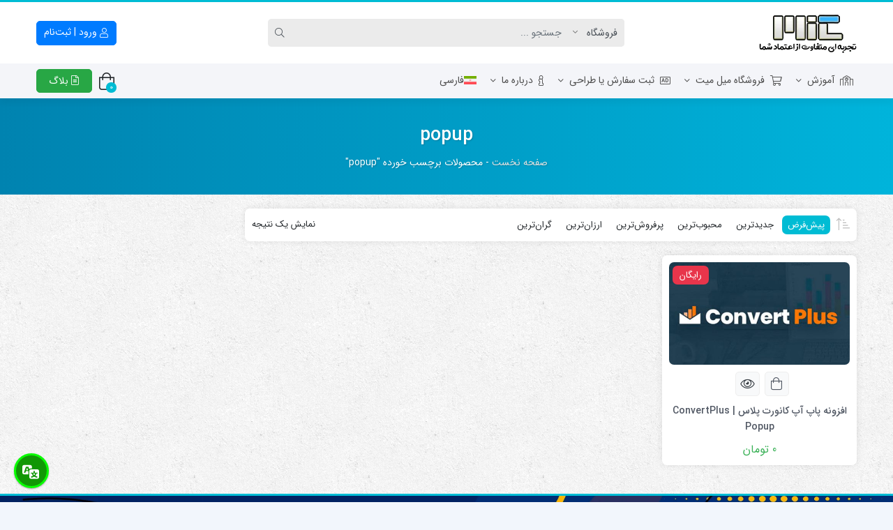

--- FILE ---
content_type: text/html; charset=UTF-8
request_url: https://milmit.net/product-tag/popup/
body_size: 50821
content:
<!doctype html>
<html dir="rtl" lang="fa-IR" prefix="og: https://ogp.me/ns#">

<head><script data-no-optimize="1">var litespeed_docref=sessionStorage.getItem("litespeed_docref");litespeed_docref&&(Object.defineProperty(document,"referrer",{get:function(){return litespeed_docref}}),sessionStorage.removeItem("litespeed_docref"));</script>
    <meta http-equiv="Content-Type" content="text/html; charset=UTF-8">
    <meta http-equiv="X-UA-Compatible" content="ie=edge">
    <meta name="viewport" content="width=device-width,initial-scale=1">
        <meta name="theme-color" content="#32B4FF" />
        <meta name="fontiran.com:license" content="B3L8B">
    <link rel="shortcut icon" href="https://milmit.net/wp-content/uploads/2021/04/cropped-Asociacion-Mit-logo-amit-png-transparente-1.png" type="image/x-icon" />
        <link rel="pingback" href="https://milmit.net/xmlrpc.php" />
    <link rel="alternate" hreflang="fa" href="https://milmit.net/product-tag/popup/" />
<link rel="alternate" hreflang="x-default" href="https://milmit.net/product-tag/popup/" />

<!-- بهینه‌سازی موتور جستجو توسط Rank Math PRO - https://rankmath.com/ -->
<title>Popup Archives - میل میت</title>
<meta name="robots" content="follow, index, max-snippet:-1, max-video-preview:-1, max-image-preview:large"/>
<link rel="canonical" href="https://milmit.net/product-tag/popup/" />
<meta property="og:locale" content="fa_IR" />
<meta property="og:type" content="article" />
<meta property="og:title" content="Popup Archives - میل میت" />
<meta property="og:url" content="https://milmit.net/product-tag/popup/" />
<meta property="og:site_name" content="میل میت" />
<meta property="article:publisher" content="https://www.facebook.com/milmit.net/" />
<meta property="fb:app_id" content="1051062465718069" />
<meta name="twitter:card" content="summary_large_image" />
<meta name="twitter:title" content="Popup Archives - میل میت" />
<meta name="twitter:label1" content="محصولات" />
<meta name="twitter:data1" content="1" />
<script type="application/ld+json" class="rank-math-schema-pro">{"@context":"https://schema.org","@graph":[{"@type":"Organization","@id":"https://milmit.net/#organization","name":"\u0645\u06cc\u0644 \u0645\u06cc\u062a","sameAs":["https://www.facebook.com/milmit.net/"]},{"@type":"WebSite","@id":"https://milmit.net/#website","url":"https://milmit.net","name":"\u0645\u06cc\u0644 \u0645\u06cc\u062a","publisher":{"@id":"https://milmit.net/#organization"},"inLanguage":"fa-IR"},{"@type":"BreadcrumbList","@id":"https://milmit.net/product-tag/popup/#breadcrumb","itemListElement":[{"@type":"ListItem","position":"1","item":{"@id":"https://milmit.net","name":"\u0635\u0641\u062d\u0647 \u0646\u062e\u0633\u062a"}},{"@type":"ListItem","position":"2","item":{"@id":"https://milmit.net/product-tag/popup/","name":"\u0645\u062d\u0635\u0648\u0644\u0627\u062a \u0628\u0631\u0686\u0633\u0628 \u062e\u0648\u0631\u062f\u0647 \"popup\""}}]},{"@type":"CollectionPage","@id":"https://milmit.net/product-tag/popup/#webpage","url":"https://milmit.net/product-tag/popup/","name":"Popup Archives - \u0645\u06cc\u0644 \u0645\u06cc\u062a","isPartOf":{"@id":"https://milmit.net/#website"},"inLanguage":"fa-IR","breadcrumb":{"@id":"https://milmit.net/product-tag/popup/#breadcrumb"}}]}</script>
<!-- /افزونه سئو ورپرس Rank Math -->

<link rel='dns-prefetch' href='//www.google.com' />
<link rel="alternate" type="application/rss+xml" title="میل میت &raquo; خوراک" href="https://milmit.net/feed/" />
<link rel="alternate" type="application/rss+xml" title="میل میت &raquo; خوراک دیدگاه‌ها" href="https://milmit.net/comments/feed/" />
<link rel="alternate" type="application/rss+xml" title="خوراک میل میت &raquo; popup برچسب" href="https://milmit.net/product-tag/popup/feed/" />
<style id='wp-img-auto-sizes-contain-inline-css'>
img:is([sizes=auto i],[sizes^="auto," i]){contain-intrinsic-size:3000px 1500px}
/*# sourceURL=wp-img-auto-sizes-contain-inline-css */
</style>
<link data-optimized="1" data-asynced="1" as="style" onload="this.onload=null;this.rel='stylesheet'"  rel='preload' id='dashicons-css' href='https://milmit.net/wp-content/litespeed/css/d6727063fb5132d87f1b49885f4d91ba.css?ver=edc67' media='all' /><noscript><link data-optimized="1" rel='stylesheet' href='https://milmit.net/wp-content/litespeed/css/d6727063fb5132d87f1b49885f4d91ba.css?ver=edc67' media='all' /></noscript>
<style id='dashicons-inline-css'>
[data-font="Dashicons"]:before {font-family: 'Dashicons' !important;content: attr(data-icon) !important;speak: none !important;font-weight: normal !important;font-variant: normal !important;text-transform: none !important;line-height: 1 !important;font-style: normal !important;-webkit-font-smoothing: antialiased !important;-moz-osx-font-smoothing: grayscale !important;}
/*# sourceURL=dashicons-inline-css */
</style>
<style id="litespeed-ccss">.dashicons{font-family:dashicons;display:inline-block;line-height:1;font-weight:400;font-style:normal;text-decoration:inherit;text-transform:none;text-rendering:auto;-webkit-font-smoothing:antialiased;-moz-osx-font-smoothing:grayscale;width:20px;height:20px;font-size:20px;vertical-align:top;text-align:center}.dashicons-translation:before{content:""}ul{box-sizing:border-box}:root{--wp-block-synced-color:#7a00df;--wp-block-synced-color--rgb:122,0,223;--wp-bound-block-color:var(--wp-block-synced-color);--wp-editor-canvas-background:#ddd;--wp-admin-theme-color:#007cba;--wp-admin-theme-color--rgb:0,124,186;--wp-admin-theme-color-darker-10:#006ba1;--wp-admin-theme-color-darker-10--rgb:0,107,160.5;--wp-admin-theme-color-darker-20:#005a87;--wp-admin-theme-color-darker-20--rgb:0,90,135;--wp-admin-border-width-focus:2px}:root{--wp--preset--font-size--normal:16px;--wp--preset--font-size--huge:42px}:root{--wp--preset--aspect-ratio--square:1;--wp--preset--aspect-ratio--4-3:4/3;--wp--preset--aspect-ratio--3-4:3/4;--wp--preset--aspect-ratio--3-2:3/2;--wp--preset--aspect-ratio--2-3:2/3;--wp--preset--aspect-ratio--16-9:16/9;--wp--preset--aspect-ratio--9-16:9/16;--wp--preset--color--black:#000000;--wp--preset--color--cyan-bluish-gray:#abb8c3;--wp--preset--color--white:#ffffff;--wp--preset--color--pale-pink:#f78da7;--wp--preset--color--vivid-red:#cf2e2e;--wp--preset--color--luminous-vivid-orange:#ff6900;--wp--preset--color--luminous-vivid-amber:#fcb900;--wp--preset--color--light-green-cyan:#7bdcb5;--wp--preset--color--vivid-green-cyan:#00d084;--wp--preset--color--pale-cyan-blue:#8ed1fc;--wp--preset--color--vivid-cyan-blue:#0693e3;--wp--preset--color--vivid-purple:#9b51e0;--wp--preset--gradient--vivid-cyan-blue-to-vivid-purple:linear-gradient(135deg,rgb(6,147,227) 0%,rgb(155,81,224) 100%);--wp--preset--gradient--light-green-cyan-to-vivid-green-cyan:linear-gradient(135deg,rgb(122,220,180) 0%,rgb(0,208,130) 100%);--wp--preset--gradient--luminous-vivid-amber-to-luminous-vivid-orange:linear-gradient(135deg,rgb(252,185,0) 0%,rgb(255,105,0) 100%);--wp--preset--gradient--luminous-vivid-orange-to-vivid-red:linear-gradient(135deg,rgb(255,105,0) 0%,rgb(207,46,46) 100%);--wp--preset--gradient--very-light-gray-to-cyan-bluish-gray:linear-gradient(135deg,rgb(238,238,238) 0%,rgb(169,184,195) 100%);--wp--preset--gradient--cool-to-warm-spectrum:linear-gradient(135deg,rgb(74,234,220) 0%,rgb(151,120,209) 20%,rgb(207,42,186) 40%,rgb(238,44,130) 60%,rgb(251,105,98) 80%,rgb(254,248,76) 100%);--wp--preset--gradient--blush-light-purple:linear-gradient(135deg,rgb(255,206,236) 0%,rgb(152,150,240) 100%);--wp--preset--gradient--blush-bordeaux:linear-gradient(135deg,rgb(254,205,165) 0%,rgb(254,45,45) 50%,rgb(107,0,62) 100%);--wp--preset--gradient--luminous-dusk:linear-gradient(135deg,rgb(255,203,112) 0%,rgb(199,81,192) 50%,rgb(65,88,208) 100%);--wp--preset--gradient--pale-ocean:linear-gradient(135deg,rgb(255,245,203) 0%,rgb(182,227,212) 50%,rgb(51,167,181) 100%);--wp--preset--gradient--electric-grass:linear-gradient(135deg,rgb(202,248,128) 0%,rgb(113,206,126) 100%);--wp--preset--gradient--midnight:linear-gradient(135deg,rgb(2,3,129) 0%,rgb(40,116,252) 100%);--wp--preset--font-size--small:13px;--wp--preset--font-size--medium:20px;--wp--preset--font-size--large:36px;--wp--preset--font-size--x-large:42px;--wp--preset--spacing--20:0.44rem;--wp--preset--spacing--30:0.67rem;--wp--preset--spacing--40:1rem;--wp--preset--spacing--50:1.5rem;--wp--preset--spacing--60:2.25rem;--wp--preset--spacing--70:3.38rem;--wp--preset--spacing--80:5.06rem;--wp--preset--shadow--natural:6px 6px 9px rgba(0, 0, 0, 0.2);--wp--preset--shadow--deep:12px 12px 50px rgba(0, 0, 0, 0.4);--wp--preset--shadow--sharp:6px 6px 0px rgba(0, 0, 0, 0.2);--wp--preset--shadow--outlined:6px 6px 0px -3px rgb(255, 255, 255), 6px 6px rgb(0, 0, 0);--wp--preset--shadow--crisp:6px 6px 0px rgb(0, 0, 0)}.dig-box *{box-sizing:border-box}.dig-box{z-index:99998}.dig-box{box-sizing:border-box;display:none;position:fixed;left:0;top:0;width:100%;height:100%;text-align:center;overflow:auto;background-color:rgb(6 6 6/.8)}html[dir="rtl"] .digits-form_input_row .digits-field-type_tac .dig_input_wrapper::before,html[dir="rtl"] .digits-form_input_row .digits-field-type_tac .dig_input_wrapper::after{left:unset;right:0}.dig_load_overlay{display:none;position:fixed;top:0;left:0;right:0;bottom:0;z-index:999999;background:rgb(6 6 6/.8);text-align:center}.dig_load_overlay::before{content:"";display:inline-block;height:100%;vertical-align:middle}.dig_load_content{display:inline-block;vertical-align:middle}.countrycode{width:auto!important;border-top-right-radius:0;border-bottom-right-radius:0}.mobile_field{direction:ltr}.digits .digits_captcha_row .g-recaptcha{display:flex;align-items:center;justify-content:center;padding-bottom:16px;transform:scale(1.3)}.dig_opt_mult_con label{position:relative;top:0}.countrycode{direction:ltr}.dig_login_cancel{text-align:center;position:absolute;width:100%}.dig_input_wrapper{position:relative}.dig_opt_mult_con .dig_input_wrapper:before{background-repeat:no-repeat;background-size:cover;margin-top:0}.digits-hide{display:none}.untdovr_flag_container_flag{background-repeat:no-repeat;width:48px;height:32px;background-size:auto;transform:scale(.5);position:absolute;float:left;line-height:21px;left:-12px;top:-8px}.digits-form_page{min-height:100vh;display:flex;flex-direction:column;align-items:center;justify-content:center;box-sizing:border-box}.digits-form_button,.digits-form_button[type="submit"]{text-align:center;height:52px;line-height:52px;border-radius:8px;background-color:var(--dprimary);color:var(--dbutton_text);display:flex;align-items:center;justify-content:center;width:100%;box-shadow:none;outline:none;border:none;direction:ltr}.digits-form_button-text{font-size:17px;font-weight:700}.digits-form_heading{position:relative;font-size:32px;margin-bottom:32px}.digits-form_tab-bar{list-style:none;margin:0;padding:0}.digits-form_tab-bar{display:flex;gap:24px}.digits-form_tab-bar .digits-form_tab-item{color:var(--dprimary);display:inline-block;font-size:20px;border-bottom:3px solid #fff0;padding-bottom:3px;font-weight:900;opacity:.35}.digits-form_tab-bar .digits-tab_active{border-bottom-color:var(--dprimary);opacity:1}.digits-form_container *{box-sizing:border-box}.digits-form_page{background-color:var(--dform_bg)}.digits-form_container{background-color:var(--dform_bg);width:400px;max-width:90%;z-index:9;padding:40px 0}.digits-form_heading{color:var(--dtitle);font-weight:900}.digits-form_button_ic{margin-left:4px;height:20px;width:20px;background-color:currentColor;display:inline-block;mask-image:url(data:image/svg+xml,%3Csvg\ xmlns=\'http://www.w3.org/2000/svg\'\ width=\'20\'\ height=\'20\'\ viewBox=\'0\ 0\ 20\ 20\'%3E%3Cg\ id=\'continue-button-light\'\ transform=\'translate\(-1335\ -448\)\'\ opacity=\'0.35\'%3E%3Crect\ id=\'Rectangle_199\'\ data-name=\'Rectangle\ 199\'\ width=\'20\'\ height=\'20\'\ transform=\'translate\(1335\ 448\)\'\ fill=\'rgba\(255,255,255,0\)\'\ opacity=\'0.24\'/%3E%3Cg\ id=\'arrow-right\'\ transform=\'translate\(1338.333\ 451.333\)\'%3E%3Cpath\ id=\'Line_41\'\ data-name=\'Line\ 41\'\ d=\'M11.5.667H-.167A.833.833,0,0,1-1-.167.833.833,0,0,1-.167-1H11.5a.833.833,0,0,1,.833.833A.833.833,0,0,1,11.5.667Z\'\ transform=\'translate\(1\ 6.833\)\'\ fill=\'%23fff\'/%3E%3Cpath\ id=\'Path_53\'\ data-name=\'Path\ 53\'\ d=\'M11.833,17.333a.833.833,0,0,1-.589-1.423l5.244-5.244L11.244,5.423a.833.833,0,0,1,1.179-1.179l5.833,5.833a.833.833,0,0,1,0,1.179l-5.833,5.833A.831.831,0,0,1,11.833,17.333Z\'\ transform=\'translate\(-5.167\ -4\)\'\ fill=\'%23fff\'/%3E%3C/g%3E%3C/g%3E%3C/svg%3E%0A);mask-repeat:no-repeat;mask-size:cover;-webkit-mask-image:url(data:image/svg+xml,%3Csvg\ xmlns=\'http://www.w3.org/2000/svg\'\ width=\'20\'\ height=\'20\'\ viewBox=\'0\ 0\ 20\ 20\'%3E%3Cg\ id=\'continue-button-light\'\ transform=\'translate\(-1335\ -448\)\'\ opacity=\'0.35\'%3E%3Crect\ id=\'Rectangle_199\'\ data-name=\'Rectangle\ 199\'\ width=\'20\'\ height=\'20\'\ transform=\'translate\(1335\ 448\)\'\ fill=\'rgba\(255,255,255,0\)\'\ opacity=\'0.24\'/%3E%3Cg\ id=\'arrow-right\'\ transform=\'translate\(1338.333\ 451.333\)\'%3E%3Cpath\ id=\'Line_41\'\ data-name=\'Line\ 41\'\ d=\'M11.5.667H-.167A.833.833,0,0,1-1-.167.833.833,0,0,1-.167-1H11.5a.833.833,0,0,1,.833.833A.833.833,0,0,1,11.5.667Z\'\ transform=\'translate\(1\ 6.833\)\'\ fill=\'%23fff\'/%3E%3Cpath\ id=\'Path_53\'\ data-name=\'Path\ 53\'\ d=\'M11.833,17.333a.833.833,0,0,1-.589-1.423l5.244-5.244L11.244,5.423a.833.833,0,0,1,1.179-1.179l5.833,5.833a.833.833,0,0,1,0,1.179l-5.833,5.833A.831.831,0,0,1,11.833,17.333Z\'\ transform=\'translate\(-5.167\ -4\)\'\ fill=\'%23fff\'/%3E%3C/g%3E%3C/g%3E%3C/svg%3E%0A);-webkit-mask-repeat:no-repeat;-webkit-mask-size:cover}.digits-form_body{margin-top:24px}.digits-form_tab_body{display:none}.digits-form_tab_body.digits-tab_active{display:block}.digits2_box .digits-form_input input,.digits2_box .digits-form_input input[type="text"]{width:100%;border-radius:8px;border:1px solid #fff0;font-size:17px;background-color:var(--dfield_bg);color:var(--dprimary);box-shadow:none;resize:none}.digits2_box .digits-form_input input.countrycode{background-color:#fff0;border-top-right-radius:0;border-bottom-right-radius:0}.digits-form_input input,.digits-form_input input[type="text"]{height:52px;line-height:52px;padding:0 16px;border-radius:8px}.digits2_box .digits-form_input input,.digits2_box .digits-form_input input[type="text"]{box-shadow:none;outline:none;border:1px solid #fff0}.digits-form_border{border-radius:8px;border:1px solid #fff0}.digits-form_input_row{border:1px solid #fff0;position:relative;margin-bottom:20px}.digits-form_countrycode{position:absolute;left:0;top:0;z-index:1}.digits-form_countrycode input[type="text"]{padding-left:44px;padding-right:0}.digits-form_countrycode .digits-field-country_flag{top:10px;left:4px;display:none;border-radius:4px}.digits-form_input label{color:var(--dtitle);font-size:17px;font-weight:700;line-height:16px}.digits_hide_back.digits_back_icon{display:none}.digits_back_icon{position:absolute;display:inline-block;width:28px;height:28px;top:7px;left:-41px;background:currentColor;-webkit-mask-repeat:no-repeat;-webkit-mask-image:url(data:image/svg+xml,%3Csvg\ xmlns=\'http://www.w3.org/2000/svg\'\ width=\'28\'\ height=\'28\'\ viewBox=\'0\ 0\ 28\ 28\'%3E%3Cg\ id=\'back-button-light\'\ transform=\'translate\(1363\ 476\)\ rotate\(180\)\'\ opacity=\'0.35\'%3E%3Crect\ id=\'Rectangle_199\'\ data-name=\'Rectangle\ 199\'\ width=\'28\'\ height=\'28\'\ transform=\'translate\(1335\ 448\)\'\ fill=\'rgba\(255,255,255,0\)\'\ opacity=\'0.24\'/%3E%3Cg\ id=\'arrow-right\'\ transform=\'translate\(1339.667\ 452.667\)\'%3E%3Cpath\ id=\'Line_41\'\ data-name=\'Line\ 41\'\ d=\'M16.5,1.333H.167A1.167,1.167,0,1,1,.167-1H16.5a1.167,1.167,0,1,1,0,2.333Z\'\ transform=\'translate\(1\ 9.167\)\'\ fill=\'%231c2434\'/%3E%3Cpath\ id=\'Path_53\'\ data-name=\'Path\ 53\'\ d=\'M12.167,22.667a1.167,1.167,0,0,1-.825-1.992l7.342-7.342L11.342,5.992a1.167,1.167,0,1,1,1.65-1.65l8.167,8.167a1.167,1.167,0,0,1,0,1.65l-8.167,8.167A1.163,1.163,0,0,1,12.167,22.667Z\'\ transform=\'translate\(-2.833\ -4\)\'\ fill=\'%231c2434\'/%3E%3C/g%3E%3C/g%3E%3C/svg%3E%0A);mask-repeat:no-repeat;mask-image:url(data:image/svg+xml,%3Csvg\ xmlns=\'http://www.w3.org/2000/svg\'\ width=\'28\'\ height=\'28\'\ viewBox=\'0\ 0\ 28\ 28\'%3E%3Cg\ id=\'back-button-light\'\ transform=\'translate\(1363\ 476\)\ rotate\(180\)\'\ opacity=\'0.35\'%3E%3Crect\ id=\'Rectangle_199\'\ data-name=\'Rectangle\ 199\'\ width=\'28\'\ height=\'28\'\ transform=\'translate\(1335\ 448\)\'\ fill=\'rgba\(255,255,255,0\)\'\ opacity=\'0.24\'/%3E%3Cg\ id=\'arrow-right\'\ transform=\'translate\(1339.667\ 452.667\)\'%3E%3Cpath\ id=\'Line_41\'\ data-name=\'Line\ 41\'\ d=\'M16.5,1.333H.167A1.167,1.167,0,1,1,.167-1H16.5a1.167,1.167,0,1,1,0,2.333Z\'\ transform=\'translate\(1\ 9.167\)\'\ fill=\'%231c2434\'/%3E%3Cpath\ id=\'Path_53\'\ data-name=\'Path\ 53\'\ d=\'M12.167,22.667a1.167,1.167,0,0,1-.825-1.992l7.342-7.342L11.342,5.992a1.167,1.167,0,1,1,1.65-1.65l8.167,8.167a1.167,1.167,0,0,1,0,1.65l-8.167,8.167A1.163,1.163,0,0,1,12.167,22.667Z\'\ transform=\'translate\(-2.833\ -4\)\'\ fill=\'%231c2434\'/%3E%3C/g%3E%3C/g%3E%3C/svg%3E%0A)}.digits_popup_wrapper{position:fixed;left:0;right:0;bottom:0;top:0;z-index:99998;display:none}.digits-cancel{position:absolute;z-index:10;width:24px;height:24px;right:24px;top:24px;background-repeat:no-repeat;background-image:url(data:image/svg+xml,%3Csvg\ id=\'close\'\ xmlns=\'http://www.w3.org/2000/svg\'\ width=\'24\'\ height=\'24\'\ viewBox=\'0\ 0\ 24\ 24\'%3E%3Crect\ id=\'Rectangle_204\'\ data-name=\'Rectangle\ 204\'\ width=\'24\'\ height=\'24\'\ fill=\'rgba\(255,255,255,0\)\'/%3E%3Cline\ id=\'Line_41\'\ data-name=\'Line\ 41\'\ x1=\'12\'\ y2=\'12\'\ transform=\'translate\(6\ 6\)\'\ fill=\'none\'\ stroke=\'%23c7184d\'\ stroke-linecap=\'round\'\ stroke-linejoin=\'round\'\ stroke-width=\'2\'/%3E%3Cline\ id=\'Line_42\'\ data-name=\'Line\ 42\'\ x2=\'12\'\ y2=\'12\'\ transform=\'translate\(6\ 6\)\'\ fill=\'none\'\ stroke=\'%23c7184d\'\ stroke-linecap=\'round\'\ stroke-linejoin=\'round\'\ stroke-width=\'2\'/%3E%3C/svg%3E%0A)}.digits_ui .dig-box{text-align:left}.digits-form_input_row input[type="checkbox"]{display:none;visibility:hidden;opacity:0}.digits-form_input_row .dig_opt_mult_con{margin-top:4px}.digits-form_input_row .dig_opt_mult_con .dig_opt_mult{margin-top:10px}.digits-form_input .dig_opt_mult_con label{font-weight:400;line-height:18px}.digits-form_input_row .digits-field-type_tac .dig_input_wrapper{position:relative}.digits-form_input_row .digits-field-type_tac .dig_input_wrapper div{z-index:2;position:relative;padding:0 32px}.digits-form_input_row .digits-field-type_tac .dig_input_wrapper::before{mask-image:url(data:image/svg+xml,%3Csvg\ xmlns=\'http://www.w3.org/2000/svg\'\ width=\'24\'\ height=\'24\'\ viewBox=\'0\ 0\ 24\ 24\'%3E%3Cg\ id=\'Group_305\'\ data-name=\'Group\ 305\'\ transform=\'translate\(-760\ -417\)\'%3E%3Crect\ id=\'Rectangle_68\'\ data-name=\'Rectangle\ 68\'\ width=\'24\'\ height=\'24\'\ rx=\'8\'\ transform=\'translate\(760\ 417\)\'\ fill=\'%23f8f8f8\'/%3E%3C/g%3E%3C/svg%3E%0A);-webkit-mask-image:url(data:image/svg+xml,%3Csvg\ xmlns=\'http://www.w3.org/2000/svg\'\ width=\'24\'\ height=\'24\'\ viewBox=\'0\ 0\ 24\ 24\'%3E%3Cg\ id=\'Group_305\'\ data-name=\'Group\ 305\'\ transform=\'translate\(-760\ -417\)\'%3E%3Crect\ id=\'Rectangle_68\'\ data-name=\'Rectangle\ 68\'\ width=\'24\'\ height=\'24\'\ rx=\'8\'\ transform=\'translate\(760\ 417\)\'\ fill=\'%23f8f8f8\'/%3E%3C/g%3E%3C/svg%3E%0A)}.digits-form_input_row .digits-field-type_tac .dig_input_wrapper::before{background-color:var(--dfield_bg)}.digits-form_input_row .digits-field-type_tac .dig_input_wrapper::before,.digits-form_input_row .digits-field-type_tac .dig_input_wrapper::after{width:24px;height:24px;content:" ";mask-repeat:no-repeat;mask-size:cover;-webkit-mask-repeat:no-repeat;-webkit-mask-size:cover;display:inline-block;position:absolute;top:-2px;z-index:1;left:0}.digits-form_input_row label{margin-bottom:10px;display:block}.digits-mobile_wrapper{position:relative}.dig_opt_mult label .dig_input_wrapper div{padding-right:20px}.digits2_box .digits-form_input_row .dig_opt_mult_con{margin-top:0}.digits2_box .digits-form_input_row .dig_opt_mult_con .dig_opt_mult{margin-top:0}.digits2_box .digits-form_rememberme{height:20px}.digits_form-init_step_data{display:none}.digits_form_index_section .digits_form-init_step_data{display:block}.digits_site_footer_box{padding-top:24px;display:flex;flex-direction:column;align-items:center;justify-content:center;padding-bottom:4px;position:absolute;bottom:0;left:0;right:0}.digits-form_tab_container{position:relative}@media all and (max-width:590px){.digits-form_tab-bar .digits-form_tab-item{font-size:16px}}.dig_load_overlay{position:fixed}.dig_spinner{width:48px;height:48px;border:5px solid #FFF;border-bottom-color:#fff0;border-radius:50%;display:inline-block;box-sizing:border-box;animation:rotation 1s linear infinite}@keyframes rotation{0%{transform:rotate(0deg)}100%{transform:rotate(360deg)}}.digits-form_login .digits-form_input input[type="tel"],.digits-form_login .digits-form_input input[type="email"]{height:52px}.mobile_format{direction:ltr}.countrycode{margin-top:0}.digits-form_input input{width:100%}.digits-form_button_ic{transform:rotate(180deg)}.digits_ui .dig-box{text-align:right}.digits-form_tab-bar .digits-form_tab-item{font-size:14px}.digits_back_icon{left:41px;transform:scaleX(-1)}.digits-social-logins-box{display:flex;gap:28px;flex-direction:column-reverse;padding-top:38px;width:100%;align-items:center}.digits-social-logins-box>div{max-width:400px;width:100%}:root{--dprimary:#1C2434;--dform_bg:#FFFFFF;--dfield_bg:#F8F8F8}.digits-use_social-logins{color:var(--dprimary);font-size:14px;text-align:center;position:relative}.digits-use_social-logins span{background-color:var(--dform_bg);padding:0 22px;z-index:1;position:relative}.digits-use_social-logins::after{content:"";position:absolute;bottom:8px;left:0;right:0;height:1px;border-top:1px solid var(--dprimary);opacity:.1}.digits-social-logins{display:flex;gap:20px;flex-direction:column}.digits-social-logins .digits-social-btn{height:52px;border-radius:8px;background-color:var(--dfield_bg);display:flex;align-items:center;padding:0 24px}.digits-social-logins .digits-social-icon{width:24px;height:24px;background-repeat:no-repeat;background-position:center}.digits-social-logins .digits-social-text{flex:1;text-align:center;color:var(--dprimary);font-weight:700}#digits_google_login .digits-social-icon{background-image:url(data:image/svg+xml,%3Csvg\ xmlns=\'http://www.w3.org/2000/svg\'\ width=\'24\'\ height=\'24\'\ viewBox=\'0\ 0\ 24\ 24\'%3E%3Cg\ id=\'social_google\'\ transform=\'translate\(-856\ -499\)\'%3E%3Crect\ id=\'Rectangle_218\'\ data-name=\'Rectangle\ 218\'\ width=\'24\'\ height=\'24\'\ transform=\'translate\(856\ 499\)\'\ fill=\'rgba\(255,255,255,0\)\'/%3E%3Cg\ id=\'google_logo\'\ data-name=\'google\ logo\'\ transform=\'translate\(884.754\ 461.761\)\'%3E%3Cpath\ id=\'Path_68\'\ data-name=\'Path\ 68\'\ d=\'M-5.179,51.131a11.586,11.586,0,0,0-.158-1.892h-9.417V53h5.392a4.642,4.642,0,0,1-2,2.983v2.5h3.217A9.777,9.777,0,0,0-5.179,51.131Z\'\ transform=\'translate\(-2\ -1.667\)\'\ fill=\'%234285f4\'/%3E%3Cpath\ id=\'Path_69\'\ data-name=\'Path\ 69\'\ d=\'M-16.539,61.621A9.526,9.526,0,0,0-9.931,59.2l-3.217-2.5a6.033,6.033,0,0,1-3.392.967,5.972,5.972,0,0,1-5.608-4.133h-3.317V56.1A9.985,9.985,0,0,0-16.539,61.621Z\'\ transform=\'translate\(-0.215\ -2.382\)\'\ fill=\'%2334a853\'/%3E%3Cpath\ id=\'Path_70\'\ data-name=\'Path\ 70\'\ d=\'M-22.362,52.251a5.8,5.8,0,0,1-.317-1.908,6.029,6.029,0,0,1,.317-1.908V45.859h-3.317a9.884,9.884,0,0,0-1.075,4.483,9.884,9.884,0,0,0,1.075,4.483Z\'\ transform=\'translate\(0\ -1.103\)\'\ fill=\'%23fbbc05\'/%3E%3Cpath\ id=\'Path_71\'\ data-name=\'Path\ 71\'\ d=\'M-16.539,43.2a5.426,5.426,0,0,1,3.833,1.5l2.85-2.85a9.561,9.561,0,0,0-6.683-2.608,9.985,9.985,0,0,0-8.925,5.517l3.317,2.575A5.972,5.972,0,0,1-16.539,43.2Z\'\ transform=\'translate\(-0.215\)\'\ fill=\'%23ea4335\'/%3E%3C/g%3E%3C/g%3E%3C/svg%3E%0A)}#digits_github_login .digits-social-icon{background-image:url(data:image/svg+xml,%3Csvg\ xmlns=\'http://www.w3.org/2000/svg\'\ viewBox=\'0\ 0\ 24\ 24\'%3E%3Cpath\ d=\'M12\ 0c-6.626\ 0-12\ 5.373-12\ 12\ 0\ 5.302\ 3.438\ 9.8\ 8.207\ 11.387.599.111.793-.261.793-.577v-2.234c-3.338.726-4.033-1.416-4.033-1.416-.546-1.387-1.333-1.756-1.333-1.756-1.089-.745.083-.729.083-.729\ 1.205.084\ 1.839\ 1.237\ 1.839\ 1.237\ 1.07\ 1.834\ 2.807\ 1.304\ 3.492.997.107-.775.418-1.305.762-1.604-2.665-.305-5.467-1.334-5.467-5.931\ 0-1.311.469-2.381\ 1.236-3.221-.124-.303-.535-1.524.117-3.176\ 0\ 0\ 1.008-.322\ 3.301\ 1.23.957-.266\ 1.983-.399\ 3.003-.404\ 1.02.005\ 2.047.138\ 3.006.404\ 2.291-1.552\ 3.297-1.23\ 3.297-1.23.653\ 1.653.242\ 2.874.118\ 3.176.77.84\ 1.235\ 1.911\ 1.235\ 3.221\ 0\ 4.609-2.807\ 5.624-5.479\ 5.921.43.372.823\ 1.102.823\ 2.222v3.293c0\ .319.192.694.801.576\ 4.765-1.589\ 8.199-6.086\ 8.199-11.386\ 0-6.627-5.373-12-12-12z\'/%3E%3C/svg%3E)}@media screen{i.fwsb-icons{color:#fff;border-radius:50%;padding:5px;box-shadow:0 1px 3px rgb(0 0 0/.12),0 1px 2px rgb(0 0 0/.24);border:3px solid red;position:fixed;left:20px;bottom:20px;height:80px;width:80px;z-index:100000000;background-color:red}i.fwsb-icons:after{content:"";width:100%;height:100%;position:absolute;top:0;left:0;border-radius:50%;border:0 solid red}@media (min-width:601px){i.fwsb-icons{padding:5px}}@media (min-width:993px){i.fwsb-icons{padding:5px}}i.fwsb-icons span{font-size:55px;display:table-cell;padding:5px}#fwsb-modal .overlay{background-color:#000;background:rgb(255 255 255/.8);height:100%;left:0;position:fixed;top:0;width:100%;z-index:10}@media only screen and (max-width:650px){i.fwsb-icons{height:65px;width:65px}i.fwsb-icons span{font-size:40px}}}i.fwsb-icons{color:#fff;border-radius:50%;padding:5px;box-shadow:0 1px 3px rgb(0 0 0/.12),0 1px 2px rgb(0 0 0/.24);border:3px solid red;position:fixed;left:20px;bottom:20px;height:80px;width:80px;z-index:100000000;background-color:red}i.fwsb-icons:after{content:"";width:100%;height:100%;position:absolute;top:0;left:0;border-radius:50%;border:0 solid red}@media (min-width:601px){i.fwsb-icons{padding:5px}}@media (min-width:993px){i.fwsb-icons{padding:5px}}i.fwsb-icons span{font-size:55px;display:table-cell;padding:5px}#fwsb-modal .overlay{background-color:#000;background:rgb(255 255 255/.8);height:100%;left:0;position:fixed;top:0;width:100%;z-index:10}@media only screen and (max-width:650px){i.fwsb-icons{height:65px;width:65px}i.fwsb-icons span{font-size:40px}}i.fwsb-icons{background:#119706!important;border-color:#08ff00!important;width:50px;height:50px}i.fwsb-icons:after{border-color:#119706!important}i.fwsb-icons span{font-size:25px}:root{--woocommerce:#720eec;--wc-green:#7ad03a;--wc-red:#a00;--wc-orange:#ffba00;--wc-blue:#2ea2cc;--wc-primary:#720eec;--wc-primary-text:#fcfbfe;--wc-secondary:#e9e6ed;--wc-secondary-text:#515151;--wc-highlight:#958e09;--wc-highligh-text:white;--wc-content-bg:#fff;--wc-subtext:#767676;--wc-form-border-color:rgba(32, 7, 7, 0.8);--wc-form-border-radius:4px;--wc-form-border-width:1px}.woocommerce img,.woocommerce-page img{height:auto;max-width:100%}.woocommerce div.product div.summary,.woocommerce-page div.product div.summary{float:left;width:48%;clear:none}.woocommerce .woocommerce-result-count,.woocommerce-page .woocommerce-result-count{float:right}.woocommerce .woocommerce-ordering,.woocommerce-page .woocommerce-ordering{float:left}@media only screen and (max-width:768px){:root{--woocommerce:#720eec;--wc-green:#7ad03a;--wc-red:#a00;--wc-orange:#ffba00;--wc-blue:#2ea2cc;--wc-primary:#720eec;--wc-primary-text:#fcfbfe;--wc-secondary:#e9e6ed;--wc-secondary-text:#515151;--wc-highlight:#958e09;--wc-highligh-text:white;--wc-content-bg:#fff;--wc-subtext:#767676;--wc-form-border-color:rgba(32, 7, 7, 0.8);--wc-form-border-radius:4px;--wc-form-border-width:1px}.woocommerce div.product div.summary,.woocommerce-page div.product div.summary{float:none;width:100%}}:root{--woocommerce:#720eec;--wc-green:#7ad03a;--wc-red:#a00;--wc-orange:#ffba00;--wc-blue:#2ea2cc;--wc-primary:#720eec;--wc-primary-text:#fcfbfe;--wc-secondary:#e9e6ed;--wc-secondary-text:#515151;--wc-highlight:#958e09;--wc-highligh-text:white;--wc-content-bg:#fff;--wc-subtext:#767676;--wc-form-border-color:rgba(32, 7, 7, 0.8);--wc-form-border-radius:4px;--wc-form-border-width:1px}.woocommerce div.product{margin-bottom:0;position:relative}.woocommerce div.product div.summary{margin-bottom:2em}.woocommerce .woocommerce-result-count{margin:0 0 1em}.woocommerce .woocommerce-ordering{margin:0 0 1em}.woocommerce .woocommerce-ordering select{vertical-align:top}.wpml-ls-menu-item .wpml-ls-flag{display:inline;vertical-align:baseline}.wpml-ls-menu-item .wpml-ls-flag+span{margin-left:.3em}.rtl .wpml-ls-menu-item .wpml-ls-flag+span{margin-left:0;margin-right:.3em}ul .wpml-ls-menu-item a{display:flex;align-items:center}:root{--blue:#007bff;--indigo:#6610f2;--purple:#6f42c1;--pink:#e83e8c;--red:#dc3545;--orange:#fd7e14;--yellow:#ffc107;--green:#28a745;--teal:#20c997;--cyan:#17a2b8;--white:#fff;--gray:#6c757d;--gray-dark:#343a40;--primary:#007bff;--secondary:#6c757d;--success:#28a745;--info:#17a2b8;--warning:#ffc107;--danger:#dc3545;--light:#f8f9fa;--dark:#343a40;--breakpoint-xs:0;--breakpoint-sm:576px;--breakpoint-md:768px;--breakpoint-lg:992px;--breakpoint-xl:1200px;--font-family-sans-serif:-apple-system,BlinkMacSystemFont,"Segoe UI",Roboto,"Helvetica Neue",Arial,sans-serif,"Apple Color Emoji","Segoe UI Emoji","Segoe UI Symbol";--font-family-monospace:SFMono-Regular,Menlo,Monaco,Consolas,"Liberation Mono","Courier New",monospace}*,::after,::before{box-sizing:border-box}html{font-family:sans-serif;line-height:1.15;-webkit-text-size-adjust:100%;-ms-text-size-adjust:100%;-ms-overflow-style:scrollbar}@-ms-viewport{width:device-width}aside,footer,header,main,nav{display:block}body{margin:0;font-size:1rem;font-weight:400;line-height:1.5;color:#212529;text-align:left;background-color:#fff}h1,h2,h5{margin-top:0;margin-bottom:.5rem}p{margin-top:0;margin-bottom:1rem}ul{margin-top:0;margin-bottom:1rem}ul ul{margin-bottom:0}b,strong{font-weight:bolder}a{color:#007bff;text-decoration:none;background-color:#fff0;-webkit-text-decoration-skip:objects}img{vertical-align:middle;border-style:none}label{display:inline-block;margin-bottom:.5rem}button{border-radius:0}button,input,select{margin:0;font-family:inherit;font-size:inherit;line-height:inherit}button,input{overflow:visible}button,select{text-transform:none}[type=submit],button,html [type=button]{-webkit-appearance:button}[type=button]::-moz-focus-inner,[type=submit]::-moz-focus-inner,button::-moz-focus-inner{padding:0;border-style:none}input[type=checkbox]{box-sizing:border-box;padding:0}::-webkit-file-upload-button{font:inherit;-webkit-appearance:button}h1,h2,h5{margin-bottom:.5rem;font-family:inherit;font-weight:500;line-height:1.2;color:inherit}h1{font-size:2.5rem}h2{font-size:2rem}h5{font-size:1.25rem}.container{width:100%;padding-right:15px;padding-left:15px;margin-right:auto;margin-left:auto}@media (min-width:576px){.container{max-width:540px}}@media (min-width:768px){.container{max-width:720px}}@media (min-width:992px){.container{max-width:960px}}@media (min-width:1200px){.container{max-width:1140px}}.container-fluid{width:100%;padding-right:15px;padding-left:15px;margin-right:auto;margin-left:auto}.row{display:-ms-flexbox;display:flex;-ms-flex-wrap:wrap;flex-wrap:wrap;margin-right:-15px;margin-left:-15px}.col,.col-12,.col-6,.col-lg-3,.col-lg-9,.col-md-11,.col-md-2,.col-md-3,.col-md-4,.col-md-6{position:relative;width:100%;min-height:1px;padding-right:15px;padding-left:15px}.col{-ms-flex-preferred-size:0;flex-basis:0%;-ms-flex-positive:1;flex-grow:1;max-width:100%}.col-6{-ms-flex:0 0 50%;flex:0 0 50%;max-width:50%}.col-12{-ms-flex:0 0 100%;flex:0 0 100%;max-width:100%}@media (min-width:768px){.col-md-2{-ms-flex:0 0 16.666667%;flex:0 0 16.666667%;max-width:16.666667%}.col-md-3{-ms-flex:0 0 25%;flex:0 0 25%;max-width:25%}.col-md-4{-ms-flex:0 0 33.333333%;flex:0 0 33.333333%;max-width:33.333333%}.col-md-6{-ms-flex:0 0 50%;flex:0 0 50%;max-width:50%}.col-md-11{-ms-flex:0 0 91.666667%;flex:0 0 91.666667%;max-width:91.666667%}}@media (min-width:992px){.col-lg-3{-ms-flex:0 0 25%;flex:0 0 25%;max-width:25%}.col-lg-9{-ms-flex:0 0 75%;flex:0 0 75%;max-width:75%}}.form-control{display:block;width:100%;padding:.375rem .75rem;font-size:1rem;line-height:1.5;color:#495057;background-color:#fff;background-clip:padding-box;border:1px solid #ced4da;border-radius:.25rem}.form-control::-ms-expand{background-color:#fff0;border:0}.form-control::-webkit-input-placeholder{color:#6c757d;opacity:1}.form-control::-moz-placeholder{color:#6c757d;opacity:1}.form-control:-ms-input-placeholder{color:#6c757d;opacity:1}.form-control::-ms-input-placeholder{color:#6c757d;opacity:1}.input-group-lg>.form-control,.input-group-lg>.input-group-append>.btn{padding:.5rem 1rem;font-size:1.25rem;line-height:1.5;border-radius:.3rem}.form-group{margin-bottom:1rem}.btn{display:inline-block;font-weight:400;text-align:center;white-space:nowrap;vertical-align:middle;border:1px solid #fff0;padding:.375rem .75rem;font-size:1rem;line-height:1.5;border-radius:.25rem}.btn-primary{color:#fff;background-color:#007bff;border-color:#007bff}.btn-success{color:#fff;background-color:#28a745;border-color:#28a745}.btn-light{color:#212529;background-color:#f8f9fa;border-color:#f8f9fa}.btn-outline-primary{color:#007bff;background-color:#fff0;background-image:none;border-color:#007bff}.fade:not(.show){opacity:0}.collapse:not(.show){display:none}.dropdown{position:relative}.dropdown-toggle::after{display:inline-block;width:0;height:0;margin-left:.255em;vertical-align:.255em;content:"";border-top:.3em solid;border-right:.3em solid #fff0;border-bottom:0;border-left:.3em solid #fff0}.dropdown-menu{position:absolute;top:100%;left:0;z-index:1000;display:none;float:left;min-width:10rem;padding:.5rem 0;margin:.125rem 0 0;font-size:1rem;color:#212529;text-align:left;list-style:none;background-color:#fff;background-clip:padding-box;border:1px solid rgb(0 0 0/.15);border-radius:.25rem}.input-group{position:relative;display:-ms-flexbox;display:flex;-ms-flex-wrap:wrap;flex-wrap:wrap;-ms-flex-align:stretch;align-items:stretch;width:100%}.input-group>.form-control{position:relative;-ms-flex:1 1 auto;flex:1 1 auto;width:1%;margin-bottom:0}.input-group>.form-control:not(:last-child){border-top-right-radius:0;border-bottom-right-radius:0}.input-group>.form-control:not(:first-child){border-top-left-radius:0;border-bottom-left-radius:0}.input-group-append{display:-ms-flexbox;display:flex}.input-group-append .btn{position:relative;z-index:2}.input-group-append{margin-left:-1px}.input-group>.input-group-append>.btn{border-top-left-radius:0;border-bottom-left-radius:0}.nav{display:-ms-flexbox;display:flex;-ms-flex-wrap:wrap;flex-wrap:wrap;padding-left:0;margin-bottom:0;list-style:none}.navbar-nav{display:-ms-flexbox;display:flex;-ms-flex-direction:column;flex-direction:column;padding-left:0;margin-bottom:0;list-style:none}.navbar-nav .dropdown-menu{position:static;float:none}.navbar-collapse{-ms-flex-preferred-size:100%;flex-basis:100%;-ms-flex-positive:1;flex-grow:1;-ms-flex-align:center;align-items:center}@media (max-width:575.98px){.navbar-expand-sm>.container{padding-right:0;padding-left:0}}@media (min-width:576px){.navbar-expand-sm{-ms-flex-flow:row nowrap;flex-flow:row nowrap;-ms-flex-pack:start;justify-content:flex-start}.navbar-expand-sm .navbar-nav{-ms-flex-direction:row;flex-direction:row}.navbar-expand-sm .navbar-nav .dropdown-menu{position:absolute}.navbar-expand-sm>.container{-ms-flex-wrap:nowrap;flex-wrap:nowrap}.navbar-expand-sm .navbar-collapse{display:-ms-flexbox!important;display:flex!important;-ms-flex-preferred-size:auto;flex-basis:auto}}.close{float:right;font-size:1.5rem;font-weight:700;line-height:1;color:#000;text-shadow:0 1px 0#fff;opacity:.5}button.close{padding:0;background-color:#fff0;border:0;-webkit-appearance:none}.modal{position:fixed;top:0;right:0;bottom:0;left:0;z-index:1050;display:none;overflow:hidden;outline:0}.modal-dialog{position:relative;width:auto;margin:.5rem}.modal.fade .modal-dialog{-webkit-transform:translate(0,-25%);transform:translate(0,-25%)}.modal-dialog-centered{display:-ms-flexbox;display:flex;-ms-flex-align:center;align-items:center;min-height:calc(100% - (.5rem*2))}.modal-content{position:relative;display:-ms-flexbox;display:flex;-ms-flex-direction:column;flex-direction:column;width:100%;background-color:#fff;background-clip:padding-box;border:1px solid rgb(0 0 0/.2);border-radius:.3rem;outline:0}.modal-header{display:-ms-flexbox;display:flex;-ms-flex-align:start;align-items:flex-start;-ms-flex-pack:justify;justify-content:space-between;padding:1rem;border-bottom:1px solid #e9ecef;border-top-left-radius:.3rem;border-top-right-radius:.3rem}.modal-header .close{padding:1rem;margin:-1rem -1rem -1rem auto}.modal-title{margin-bottom:0;line-height:1.5}.modal-body{position:relative;-ms-flex:1 1 auto;flex:1 1 auto;padding:1rem}@media (min-width:576px){.modal-dialog{max-width:500px;margin:1.75rem auto}.modal-dialog-centered{min-height:calc(100% - (1.75rem*2))}}@media (min-width:992px){.modal-lg{max-width:800px}}.d-none{display:none!important}.d-block{display:block!important}.d-flex{display:-ms-flexbox!important;display:flex!important}:root{--blue:#007bff;--indigo:#6610f2;--purple:#6f42c1;--pink:#e83e8c;--red:#dc3545;--orange:#fd7e14;--yellow:#ffc107;--green:#28a745;--teal:#20c997;--cyan:#17a2b8;--white:#fff;--gray:#6c757d;--gray-dark:#343a40;--primary:#007bff;--secondary:#6c757d;--success:#28a745;--info:#17a2b8;--warning:#ffc107;--danger:#dc3545;--light:#f8f9fa;--dark:#343a40;--breakpoint-xs:0;--breakpoint-sm:576px;--breakpoint-md:768px;--breakpoint-lg:992px;--breakpoint-xl:1200px;--font-family-sans-serif:-apple-system,BlinkMacSystemFont,"Segoe UI",Roboto,"Helvetica Neue",Arial,sans-serif,"Apple Color Emoji","Segoe UI Emoji","Segoe UI Symbol";--font-family-monospace:SFMono-Regular,Menlo,Monaco,Consolas,"Liberation Mono","Courier New",monospace}*,::after,::before{box-sizing:border-box}html{font-family:sans-serif;line-height:1.15;-webkit-text-size-adjust:100%;-ms-text-size-adjust:100%;-ms-overflow-style:scrollbar}@-ms-viewport{width:device-width}aside,footer,header,main,nav{display:block}body{margin:0;font-family:-apple-system,BlinkMacSystemFont,"Segoe UI",Roboto,"Helvetica Neue",Arial,sans-serif,"Apple Color Emoji","Segoe UI Emoji","Segoe UI Symbol";font-size:1rem;font-weight:400;line-height:1.5;color:#212529;text-align:left;background-color:#fff}h1,h2,h5{margin-top:0;margin-bottom:.5rem}p{margin-top:0;margin-bottom:1rem}ul{margin-top:0;margin-bottom:1rem}ul ul{margin-bottom:0}b,strong{font-weight:bolder}a{color:#007bff;text-decoration:none;background-color:#fff0;-webkit-text-decoration-skip:objects}img{vertical-align:middle;border-style:none}label{display:inline-block;margin-bottom:.5rem}button{border-radius:0}button,input,select{margin:0;font-family:inherit;font-size:inherit;line-height:inherit}button,input{overflow:visible}button,select{text-transform:none}[type=submit],button,html [type=button]{-webkit-appearance:button}[type=button]::-moz-focus-inner,[type=submit]::-moz-focus-inner,button::-moz-focus-inner{padding:0;border-style:none}input[type=checkbox]{box-sizing:border-box;padding:0}::-webkit-file-upload-button{font:inherit;-webkit-appearance:button}h1,h2,h5{margin-bottom:.5rem;font-family:inherit;font-weight:500;line-height:1.2;color:inherit}h1{font-size:2.5rem}h2{font-size:2rem}h5{font-size:1.25rem}.container{width:100%;padding-right:15px;padding-left:15px;margin-right:auto;margin-left:auto}@media (min-width:576px){.container{max-width:540px}}@media (min-width:768px){.container{max-width:720px}}@media (min-width:992px){.container{max-width:960px}}@media (min-width:1200px){.container{max-width:1140px}}.container-fluid{width:100%;padding-right:15px;padding-left:15px;margin-right:auto;margin-left:auto}.row{display:-ms-flexbox;display:flex;-ms-flex-wrap:wrap;flex-wrap:wrap;margin-right:-15px;margin-left:-15px}.col,.col-12,.col-6,.col-lg-3,.col-lg-9,.col-md-11,.col-md-2,.col-md-3,.col-md-4,.col-md-6{position:relative;width:100%;min-height:1px;padding-right:15px;padding-left:15px}.col{-ms-flex-preferred-size:0;flex-basis:0%;-ms-flex-positive:1;flex-grow:1;max-width:100%}.col-6{-ms-flex:0 0 50%;flex:0 0 50%;max-width:50%}.col-12{-ms-flex:0 0 100%;flex:0 0 100%;max-width:100%}@media (min-width:768px){.col-md-2{-ms-flex:0 0 16.666667%;flex:0 0 16.666667%;max-width:16.666667%}.col-md-3{-ms-flex:0 0 25%;flex:0 0 25%;max-width:25%}.col-md-4{-ms-flex:0 0 33.333333%;flex:0 0 33.333333%;max-width:33.333333%}.col-md-6{-ms-flex:0 0 50%;flex:0 0 50%;max-width:50%}.col-md-11{-ms-flex:0 0 91.666667%;flex:0 0 91.666667%;max-width:91.666667%}}@media (min-width:992px){.col-lg-3{-ms-flex:0 0 25%;flex:0 0 25%;max-width:25%}.col-lg-9{-ms-flex:0 0 75%;flex:0 0 75%;max-width:75%}}.form-control{display:block;width:100%;padding:.375rem .75rem;font-size:1rem;line-height:1.5;color:#495057;background-color:#fff;background-clip:padding-box;border:1px solid #ced4da;border-radius:.25rem}.form-control::-ms-expand{background-color:#fff0;border:0}.form-control::-webkit-input-placeholder{color:#6c757d;opacity:1}.form-control::-moz-placeholder{color:#6c757d;opacity:1}.form-control:-ms-input-placeholder{color:#6c757d;opacity:1}.form-control::-ms-input-placeholder{color:#6c757d;opacity:1}.input-group-lg>.form-control,.input-group-lg>.input-group-append>.btn{padding:.5rem 1rem;font-size:1.25rem;line-height:1.5;border-radius:.3rem}.form-group{margin-bottom:1rem}.btn{display:inline-block;font-weight:400;text-align:center;white-space:nowrap;vertical-align:middle;border:1px solid #fff0;padding:.375rem .75rem;font-size:1rem;line-height:1.5;border-radius:.25rem}.btn-primary{color:#fff;background-color:#007bff;border-color:#007bff}.btn-success{color:#fff;background-color:#28a745;border-color:#28a745}.btn-light{color:#212529;background-color:#f8f9fa;border-color:#f8f9fa}.btn-outline-primary{color:#007bff;background-color:#fff0;background-image:none;border-color:#007bff}.fade:not(.show){opacity:0}.collapse:not(.show){display:none}.dropdown{position:relative}.dropdown-toggle::after{display:inline-block;width:0;height:0;margin-left:.255em;vertical-align:.255em;content:"";border-top:.3em solid;border-right:.3em solid #fff0;border-bottom:0;border-left:.3em solid #fff0}.dropdown-menu{position:absolute;top:100%;left:0;z-index:1000;display:none;float:left;min-width:10rem;padding:.5rem 0;margin:.125rem 0 0;font-size:1rem;color:#212529;text-align:left;list-style:none;background-color:#fff;background-clip:padding-box;border:1px solid rgb(0 0 0/.15);border-radius:.25rem}.input-group{position:relative;display:-ms-flexbox;display:flex;-ms-flex-wrap:wrap;flex-wrap:wrap;-ms-flex-align:stretch;align-items:stretch;width:100%}.input-group>.form-control{position:relative;-ms-flex:1 1 auto;flex:1 1 auto;width:1%;margin-bottom:0}.input-group>.form-control:not(:last-child){border-top-right-radius:0;border-bottom-right-radius:0}.input-group>.form-control:not(:first-child){border-top-left-radius:0;border-bottom-left-radius:0}.input-group-append{display:-ms-flexbox;display:flex}.input-group-append .btn{position:relative;z-index:2}.input-group-append{margin-left:-1px}.input-group>.input-group-append>.btn{border-top-left-radius:0;border-bottom-left-radius:0}.nav{display:-ms-flexbox;display:flex;-ms-flex-wrap:wrap;flex-wrap:wrap;padding-left:0;margin-bottom:0;list-style:none}.navbar-nav{display:-ms-flexbox;display:flex;-ms-flex-direction:column;flex-direction:column;padding-left:0;margin-bottom:0;list-style:none}.navbar-nav .dropdown-menu{position:static;float:none}.navbar-collapse{-ms-flex-preferred-size:100%;flex-basis:100%;-ms-flex-positive:1;flex-grow:1;-ms-flex-align:center;align-items:center}@media (max-width:575.98px){.navbar-expand-sm>.container{padding-right:0;padding-left:0}}@media (min-width:576px){.navbar-expand-sm{-ms-flex-flow:row nowrap;flex-flow:row nowrap;-ms-flex-pack:start;justify-content:flex-start}.navbar-expand-sm .navbar-nav{-ms-flex-direction:row;flex-direction:row}.navbar-expand-sm .navbar-nav .dropdown-menu{position:absolute}.navbar-expand-sm>.container{-ms-flex-wrap:nowrap;flex-wrap:nowrap}.navbar-expand-sm .navbar-collapse{display:-ms-flexbox!important;display:flex!important;-ms-flex-preferred-size:auto;flex-basis:auto}}.close{float:right;font-size:1.5rem;font-weight:700;line-height:1;color:#000;text-shadow:0 1px 0#fff;opacity:.5}button.close{padding:0;background-color:#fff0;border:0;-webkit-appearance:none}.modal{position:fixed;top:0;right:0;bottom:0;left:0;z-index:1050;display:none;overflow:hidden;outline:0}.modal-dialog{position:relative;width:auto;margin:.5rem}.modal.fade .modal-dialog{-webkit-transform:translate(0,-25%);transform:translate(0,-25%)}.modal-dialog-centered{display:-ms-flexbox;display:flex;-ms-flex-align:center;align-items:center;min-height:calc(100% - (.5rem*2))}.modal-content{position:relative;display:-ms-flexbox;display:flex;-ms-flex-direction:column;flex-direction:column;width:100%;background-color:#fff;background-clip:padding-box;border:1px solid rgb(0 0 0/.2);border-radius:.3rem;outline:0}.modal-header{display:-ms-flexbox;display:flex;-ms-flex-align:start;align-items:flex-start;-ms-flex-pack:justify;justify-content:space-between;padding:1rem;border-bottom:1px solid #e9ecef;border-top-left-radius:.3rem;border-top-right-radius:.3rem}.modal-header .close{padding:1rem;margin:-1rem -1rem -1rem auto}.modal-title{margin-bottom:0;line-height:1.5}.modal-body{position:relative;-ms-flex:1 1 auto;flex:1 1 auto;padding:1rem}@media (min-width:576px){.modal-dialog{max-width:500px;margin:1.75rem auto}.modal-dialog-centered{min-height:calc(100% - (1.75rem*2))}}@media (min-width:992px){.modal-lg{max-width:800px}}.d-none{display:none!important}.d-block{display:block!important}.d-flex{display:-ms-flexbox!important;display:flex!important}.rtl{text-align:right;direction:rtl}.rtl .nav{padding-right:0}.rtl .dropdown-menu{right:0;text-align:right}.rtl .input-group>.input-group-append>.btn{border-radius:.25rem 0 0 .25rem}.rtl .input-group>.form-control:not(:first-child){border-radius:.25rem 0 0 .25rem}.rtl .input-group>.form-control:not(:last-child){border-radius:0 .25rem .25rem 0}.rtl .input-group>.form-control:not(:last-child):not(:first-child){border-radius:0}.rtl .close{float:left}.rtl .modal-header .close{margin:-15px auto -15px -15px}.rtl .dropdown-toggle::after{margin-right:.255em;margin-left:0}.fal{font-family:fal-icon,fab-icon!important;font-weight:300!important}.fal{-moz-osx-font-smoothing:grayscale;-webkit-font-smoothing:antialiased;display:inline-block;font-style:normal;font-variant:normal;text-rendering:auto;line-height:1}.fa-angle-down:before{content:""}.fa-at:before{content:""}.fa-audio-description:before{content:""}.fa-bags-shopping:before{content:""}.fa-bars:before{content:""}.fa-blender-phone:before{content:""}.fa-chevron-up:before{content:""}.fa-code:before{content:""}.fa-desktop:before{content:""}.fa-eye:before{content:""}.fa-file:before{content:""}.fa-file-alt:before{content:""}.fa-file-search:before{content:""}.fa-file-word:before{content:""}.fa-id-card:before{content:""}.fa-info:before{content:""}.fa-info-circle:before{content:""}.fa-key:before{content:""}.fa-mobile:before{content:""}.fa-phone:before{content:""}.fa-piggy-bank:before{content:""}.fa-pray:before{content:""}.fa-question:before{content:""}.fa-robot:before{content:""}.fa-school:before{content:""}.fa-search:before{content:""}.fa-shopping-bag:before{content:""}.fa-shopping-cart:before{content:""}.fa-sitemap:before{content:""}.fa-sort-amount-up-alt:before{content:""}.fa-stopwatch:before{content:""}.fa-times:before{content:""}.fa-user:before{content:""}.fa-user-circle:before{content:""}.fa-user-plus:before{content:""}:root{--azin-main-bg-color:#f4f5f9;--azin-main-text-color:#212529;--azin-sec-text-color:#616161;--azin-box-bg-color:#fff;--azin-sec-bg-color:#f5f5f5;--azin-main-border-color:#f2f2f2;--azin-sec-border-color:#f9f9f9;--azin-footer-border-color:#cfd8dc;--azin-input-bg-color:#ebebeb;--azin-input-text-color:#495057;--azin-white-color:#fff;--azin-gray-color:#bdbdbd;--azin-gray-color-10:#f8f8f8;--azin-gray-color-50:#f8f9fa;--azin-gray-color-100:#f1f3f4;--azin-gray-color-200:#e8eaed;--azin-gray-color-300:#dadce0;--azin-gray-color-400:#bdc1c6;--azin-gray-color-500:#9aa0a6;--azin-gray-color-600:#80868b;--azin-gray-color-700:#777;--azin-green-color:#28a745;--azin-main-box-shadow:0 0 10px 0 rgba(0, 0, 0, .1);--azin-sec-box-shadow:0 0 5px 0 rgb(0 0 0 / .1);--azin-third-box-shadow:0 0 10px 0 rgba(0, 0, 0, .2)}body{background-color:#f2f6fc;font-family:sans,Arial,sans-serif,tahoma;color:#212529}.btn i.btn-icon{margin-left:5px;vertical-align:middle}select::-webkit-scrollbar{width:7px;-webkit-appearance:none}select::-webkit-scrollbar-track{-webkit-box-shadow:inset 0 0 6px rgb(0 0 0/.3);box-shadow:inset 0 0 6px rgb(0 0 0/.3)}select::-webkit-scrollbar-thumb{background-color:#a9a9a9;outline:0}.breadcrumbs a,.mega-menu .menu-col>a{color:var(--azin-custom-color)!important}.dashicons{font-family:dashicons!important}.row{margin-right:-10px;margin-left:-10px}.col,.col-12,.col-6,.col-lg-3,.col-lg-9,.col-md-11,.col-md-2,.col-md-3,.col-md-4,.col-md-6{padding-right:10px;padding-left:10px}header.azin-header{z-index:14;position:relative;display:block}.overlay-blur{position:fixed;top:0;right:0;bottom:0;left:0;z-index:11;background-color:rgb(0 0 0/.3);display:none}.form-control,input[type=email],input[type=password],input[type=tel],input[type=text],select{display:block;min-height:40px;padding:6px 12px;font-size:14px;line-height:1.42857143;color:#495057;background-color:#ebebeb;background-image:none;border:none;border-radius:5px;-webkit-box-shadow:none;box-shadow:none}.rtl .input-group>.form-control:not(:first-child){border-radius:5px 0 0 5px}INPUT{font-family:sans,Arial,sans-serif,tahoma}a{color:#505763;text-decoration:none}a:visited{text-decoration:none}.side-head{background:#f4f5f9;color:#212529;padding:10px;text-align:center;padding-top:35px}.sidelogin .mclosebtn{left:auto;font-size:28px;position:absolute;top:5px;margin-right:0!important;right:5px;padding:0 10px;text-decoration:none}.sidelogin .side-head{padding:15px 10px 10px}.sidemnav{height:100%;width:340px;position:fixed;z-index:9999;top:0;right:-340px;background-color:#fff;overflow-x:hidden}.side-icon{position:absolute;bottom:10px;left:50%;-webkit-transform:translateX(-50%);transform:translateX(-50%);color:#f5f5f5;font-size:200px;z-index:-1}.side-mhead{background:#f4f5f9;color:#212529;padding:10px;text-align:center;padding-top:35px}.azin_login_form{padding:50px 20px 0}.azin_login_form .g-recaptcha{margin:10px auto;display:table}.azin_login_form input{border:1px solid var(--azin-gray-color-300)!important;font-size:14px;height:50px;padding:10px!important;padding-right:45px!important;background-color:var(--azin-box-bg-color)!important;border-radius:5px;line-height:18px}.azin_login_form .form-group{position:relative}.azin_login_form .form-group i{position:absolute;right:15px;top:26px;transform:translate(0,-50%);color:var(--azin-gray-color-700);font-size:17px;z-index:9}.azin_login_form .btn{margin:0 auto 15px;padding:13px;width:100%;max-width:100%}.azin-login-links{display:flex;flex-wrap:wrap;flex-direction:row;justify-content:space-between;align-items:center;padding:0 5px;margin-bottom:20px}.azin-login-links .lost-password,.azin-show-login-form,.azin-show-register-form{color:var(--azin-custom-color)}.azin-login-links a{color:var(--azin-custom-color)}.azin-mobile-number{direction:rtl}.sidemnav a{padding:4px 2px 4px 4px;text-decoration:none;font-size:14px;color:#777;display:block}.sidemnav .closebtn{position:absolute;top:-7px;right:5px;font-size:28px;padding:10px 10px 0}.side-mhead .mobile-menu-logo{margin:0 auto;display:block;max-width:60%!important;height:auto}#cssmenu,#cssmenu ul,#cssmenu ul li,#cssmenu ul li span{margin:0;padding:0;border:0;list-style:none;line-height:1;display:block;position:relative;-webkit-box-sizing:border-box;-moz-box-sizing:border-box;box-sizing:border-box}#cssmenu ul li a{margin:0;padding:0;border:0;line-height:1;display:inline-block;position:relative;-webkit-box-sizing:border-box;-moz-box-sizing:border-box;box-sizing:border-box;color:#505763}#cssmenu{width:100%;font-size:14px;color:#505763;background:#fff;margin-top:10px}#cssmenu ul ul{display:none;padding:0}#cssmenu>ul>li{margin:4px}#cssmenu>ul>li>span{padding:10px 15px;z-index:2;text-decoration:none;color:#505763;background:#f7f7f7}#cssmenu li i{margin-left:8px;font-size:15px}#cssmenu ul ul li span{padding:10px 15px}#cssmenu ul ul li:first-child span{border-top:none}#cssmenu li.has-sub>span::after{display:block;position:absolute;width:8px;height:8px;left:15px;z-index:10;top:11.5px;content:"";font-family:fal-icon}#cssmenu ul ul li span{box-shadow:inset 0 1px 0#f7f7f7;padding-right:15px}#cssmenu ul>li>ul>li>ul>li>span{box-shadow:inset 0 1px 0#f7f7f7;padding-right:30px}#cssmenu ul>li>ul>li>ul>li>ul>li>span{box-shadow:inset 0 1px 0#f7f7f7;padding-right:45px}.overlay3{height:100%;width:0;position:fixed;z-index:999;top:0;left:0;background-color:rgb(0 0 0/.3);overflow-y:auto;overflow-x:hidden;text-align:center;opacity:0}.mm-btn{width:45px;padding:2px 0;font-size:17px!important}.mobile-user-btns .digitsbtn{padding:4px 0;width:70px;box-shadow:none!important;-moz-box-shadow:none!important;-webkit-box-shadow:none!important;-ms-box-shadow:none!important;-o-box-shadow:none!important}form#searchformh{margin:0 auto;display:table;float:none}.btn{font-size:14px;border-radius:5px}.btn-search{border-radius:5px 0 0 5px!important;font-family:fal-icon,sans,"Helvetica Neue",Helvetica,Arial,sans-serif;background:#ebebeb;border:none;color:#495057;border-right:none}.head{border-top:3px solid var(--azin-custom-color);background:var(--azin-head-color)}.main-con{margin-top:20px;min-height:300px}.btn-cart i{color:var(--azin-head-text-color)}.s-form{display:flex;align-content:center;align-items:center;justify-content:center}.msform .btn-search,.s-form .btn-search{padding-left:10px!important}.nav-con{position:relative}.navbar-nav,.navbar-nav li{position:static}.btn.blog-btn{margin-right:10px;min-width:80px;box-shadow:none!important;-moz-box-shadow:none!important;-webkit-box-shadow:none!important;-ms-box-shadow:none!important;-o-box-shadow:none!important}.navbar-collapse{padding-right:0!important}nav#nav-row{top:-100px;position:initial;box-shadow:0 7px 8px 0 rgb(0 0 0/4%);-webkit-box-shadow:0 7px 8px 0 rgb(0 0 0/4%);-ms-box-shadow:0 6px 20px -6px rgb(0 0 0/.12);-o-box-shadow:0 6px 20px -6px rgb(0 0 0/.12)}.user-btn{height:35px;outline:0;box-shadow:none!important;-moz-box-shadow:none!important;-webkit-box-shadow:none!important;-ms-box-shadow:none!important;-o-box-shadow:none!important}.row-logo .user-btns{display:flex;align-content:center;align-items:center;justify-content:flex-start}.row-logo.logo-right .user-btns{justify-content:flex-end}.mm-btn{background:#fff}.mm-btn{box-shadow:none!important;-moz-box-shadow:none!important;-webkit-box-shadow:none!important;-ms-box-shadow:none!important;-o-box-shadow:none!important;display:flex;padding:6px;justify-content:center;flex-wrap:nowrap;align-items:center}.azin-logo{display:flex;align-content:center;align-items:center;justify-content:flex-end}.logo-right .azin-logo{justify-content:flex-start}.img-logo{max-width:100%;height:auto}.azin-logo strong,.logo strong{display:none}.main{margin-bottom:20px}.edd-cart-quantity{font-family:sans-fd}b,strong{font-family:sans-m,Arial,sans-serif,tahoma}label{font-family:sans-m,Arial,sans-serif,tahoma;font-weight:400}.count-num{font-family:sans-fd,Arial,sans-serif,tahoma}.modal-header .close{outline:0}.rtl .input-group>.form-control:not(:last-child){border-radius:0 5px 5px 0}.rtl .input-group>.input-group-append>.btn{border-radius:5px 0 0 5px}.wid-content{display:flex;flex-direction:column;flex-wrap:wrap;padding:10px;background-color:#fff;height:auto;width:100%;margin:0 0 20px;font-size:13px;border-radius:7px;-webkit-box-shadow:var(--azin-main-box-shadow);box-shadow:var(--azin-main-box-shadow)}.product{background-color:#fff;float:right;margin:0 0 20px;width:100%;padding:0;padding-bottom:10px;font-size:14px;border-radius:7px;-webkit-box-shadow:var(--azin-main-box-shadow);box-shadow:var(--azin-main-box-shadow)}.size-single-download{width:100%;height:auto}.prod-name{margin:0}.amount{font-family:sans-fd}.product .prod-name h2{line-height:1.65;font-size:14px;margin-top:5px}.footer{border-top:3px solid var(--azin-custom-color)}footer.sfooter{background-color:#2d2d2d;background-repeat:no-repeat;background-size:cover;background-attachment:fixed;background-position:center center}.nav>li>a{display:block;padding-right:10px;padding-left:10px;font-size:14px}.dropdown-toggle.menu-link::after{display:none}.dropdown-menu>li>a{display:block;padding:5px 10px;clear:both;line-height:1.42857143;color:#505763;white-space:normal;font-size:14px}.dropdown-menu .fal,.dropdown-toggle .fal,.menu-link .fal{width:auto;margin-left:8px;font-size:15px;vertical-align:middle}.dropdown-menu{background-color:#fff}.post-img{position:relative;margin:10px;border-radius:7px}.post-img img{width:100%;height:auto;border-radius:7px!important;-webkit-border-radius:7px!important}.breadcrumbs{list-style:none;width:100%;background-color:#fff;margin-bottom:20px;padding:10px;font-size:13px;border-radius:7px;-webkit-box-shadow:var(--azin-main-box-shadow);box-shadow:var(--azin-main-box-shadow)}.rank-math-breadcrumb p{margin:0}#back-top{position:fixed;bottom:40px;right:20px;z-index:300}#back-top a{display:block;text-align:center;text-decoration:none}#back-top span{font-size:27px;background:rgb(0 0 0/.2);width:55px;height:55px;display:block;color:#fff;-webkit-border-radius:50%;-moz-border-radius:50%;border-radius:50%;padding:14px}.product-label{color:#fff;background:#76b01d;padding:4px 10px;border-radius:7px;font-size:13px;position:absolute;right:auto;left:5px;top:5px;font-family:sans-fd,Arial,sans-serif,tahoma;z-index:3}.product-label.lred{background-color:#e8354b}.row-logo{padding:15px 0}.row-logo.logo-right{flex-direction:row-reverse}.info-bar .row{padding:30px 0}.info-bar .fal{display:flex;font-size:35px;border:1px solid #9e9e9e;width:68px;height:68px;border-radius:50%;line-height:63px;justify-content:center;align-items:center}.azin-navbar .nav-con{display:-ms-flexbox;display:flex;-ms-flex-wrap:wrap;-ms-flex-align:center;align-items:center;-ms-flex-pack:justify;justify-content:space-between;-ms-flex-wrap:nowrap;flex-wrap:nowrap}.navbar-nav>li>a,.navbar-nav>li>a:visited{color:var(--azin-menu-text-color)}.reg-btn .fal{vertical-align:middle}.digitsbtn i{float:none!important;margin:0!important;width:auto!important}.input-group-lg>.form-control,.input-group-lg>.input-group-append>.btn,.input-group-lg>.input-group-before{height:40px;padding:10px 16px;font-size:14px;line-height:1.3333333;box-shadow:none!important;-moz-box-shadow:none!important;-webkit-box-shadow:none!important;-ms-box-shadow:none!important;-o-box-shadow:none!important}.input-group-before:first-child{border:0}.input-group-before.s-select{padding:0;background:#ebebeb;border:none;border-radius:0 5px 5px 0;position:relative}.s-select select{background:#ebebeb;border:0!important;outline:0;padding:10px!important;padding-left:20px!important;color:#495057!important;-webkit-appearance:none;-moz-appearance:none;-o-appearance:none;appearance:none;border-radius:0 5px 5px 0;width:auto!important;max-width:120px}.s-select:after{content:"";font-family:fal-icon;color:#757575;position:absolute;left:0;top:10px}body,html{font-size:14px}.pt-name{height:auto;display:block;margin:0 auto;float:none}.pt-name .pt-title{font-size:14px;text-align:center;overflow:hidden;margin:0;height:45px;display:-webkit-box;line-clamp:2;-webkit-line-clamp:2;-webkit-box-orient:vertical;font-family:sans-m,Arial,sans-serif,tahoma}.breadcrumbs{font-family:sans-fd,Arial,sans-serif,tahoma}.dropdown-menu{margin-top:0}.azin-info-icon{display:flex;justify-content:center;flex-direction:column;align-items:center}.azin-info-icon .fal{font-size:35px;border:1px solid var(--azin-footer-border-color);width:68px;height:68px;border-radius:50%;display:flex;align-items:center;justify-content:center}.azin-info-icon .count-num{margin-top:8px;font-size:20px;font-family:sans-fd}.azin-info-icon .count-text{font-size:14px}.yamm .dropdown{position:static}.yamm .dropdown-menu{left:auto}.menu-col>a,.menu-col>a:visited{font-family:sans-m,Arial,sans-serif,tahoma;font-size:13px}.yamm>.dropdown>.dropdown-menu{min-height:300px;width:98%;margin:0 15px;border:none;box-shadow:0 6px 20px -6px rgb(0 0 0/.12);-webkit-box-shadow:0 11px 13px 0 rgb(0 0 0/.12);-ms-box-shadow:0 6px 20px -6px rgb(0 0 0/.12);-o-box-shadow:0 6px 20px -6px rgb(0 0 0/.12)}.sub-menu-col{padding:0}.sub-menu-col .yamm-fw{padding:0 7px}.sub-menu-col .yamm-fw a{color:#424242;padding:2px 12px}.yamm>li{border-top:3px solid var(--azin-menu-bg-color)}.yamm>li{border-top:3px solid;height:50px}.yamm-fw a,.yamm-fw a:visited{color:#505763!important}.yamm-fw{list-style:none;padding:10px;font-size:14px;color:#7e7e7e;display:block}.menu-col{border-left:1px solid #f0f0f0;padding:20px 10px;height:auto}.menu-col:last-of-type{border-left:none}.yamm-fw li{margin-bottom:4px}.yamm .dropdown-menu>li.menu-col-8{-ms-flex:0 0 12.5%;flex:0 0 12.5%;max-width:12.5%}.dropdown-toggle b.fal{float:left;margin-right:8px;margin-left:0}.yamm .dropdown-menu>li{padding:10px 2px}.yamm .dropdown-toggle::after{display:none}.yamm>.dropdown>.dropdown-menu{top:50px;-webkit-transform:translateY(15px);-moz-transform:translateY(15px);-o-transform:translateY(15px);-ms-transform:translateY(15px);transform:translateY(15px);opacity:0;display:block}.modal-title{font-size:18px}.pace-inactive{display:none}.price-st-two{color:var(--azin-price-color);text-align:center;margin-top:10px;font-size:16px;font-family:sans-fd}.visible-xs{display:none}.bread-crumbs .container{position:relative}.bread-crumbs{background-color:#2d2d2d;padding:35px 0;text-align:center}.bread-crumbs .bread-page-title,.bread-crumbs .bread-st-two{text-shadow:1px 1px 2px rgb(0 0 0/20%)}.bread-crumbs h1{font-size:27px;font-family:sans-m;line-height:1.4;margin:0}.bread-st-two .breadcrumbs{list-style:none;width:100%;background-color:#fff0;margin-bottom:0;margin-top:10px;padding:0;font-size:14px;border-radius:unset;-webkit-box-shadow:none;box-shadow:none;display:block}.sidecart,.sidelogin,.sidemnav{height:100%;width:340px;position:fixed;z-index:99999;top:0;background-color:#fff;overflow-x:hidden}.sidecart{left:-340px}.sidecart .mclosebtn{position:absolute;top:5px;margin-right:0!important;right:5px;font-size:25px;padding:0 10px;text-decoration:none}.side-title{margin:0 auto;display:table;font-size:20px;font-family:sans-m}.sidecart .side-head{padding-top:15px}.sidecart::-webkit-scrollbar{width:5px}.sidecart::-webkit-scrollbar-track{-webkit-box-shadow:inset 0 0 6px rgb(0 0 0/.3);box-shadow:inset 0 0 6px rgb(0 0 0/.3)}.sidecart::-webkit-scrollbar-thumb{background-color:#a9a9a9;outline:1px solid #708090}.sidecart .wid-content{padding:10px;background-color:#fff0;height:auto;width:100%;margin:0 0 20px;font-size:14px;border-radius:0;-webkit-box-shadow:none;box-shadow:none}.sidecart .wid-content{padding:0;background-color:#fff0;height:auto;width:100%;margin:0;font-size:14px;border-radius:0;-webkit-box-shadow:none;box-shadow:none}.sidecart .mclosebtn,.sidelogin .mclosebtn,.sidemnav .closebtn{color:#212121;line-height:1;border-radius:7px}.sidecart .mclosebtn .fal,.sidelogin .mclosebtn,.sidemnav .closebtn .fal{vertical-align:middle}.sidelogin,.sidemnav{right:-340px}.azin_login_form .form-group i.azin-show-password{display:flex;align-items:center;justify-content:center;width:40px;height:40px;position:absolute;right:auto;left:5px;top:26px;transform:translate(0,-50%);color:var(--azin-gray-color-700);font-size:17px;z-index:9}.rtl .digits2_box .digits-form_input .dig-mobile_field{padding-left:90px!important}.rtl .digits-form_countrycode input[type=text]{padding-left:50px!important;width:85px!important;padding-right:0!important}.btn-cart{position:relative;margin-right:10px}.shop-icon{width:auto;float:left;outline:0;position:relative}.btn-cart i{font-size:25px;float:left;position:relative}.mobile-search .btn-cart i,.mobile-search .shop-icon{float:none}.btn-cart .edd-cart-quantity{position:absolute!important;color:#fff!important;border-radius:50px;font-style:normal;font-size:11px!important;bottom:-4px;right:-3px;z-index:1;width:15px;height:15px;text-align:center;letter-spacing:0!important;font-weight:400!important}.mobile-search .btn-cart{margin:0;text-align:center;display:flex;flex-wrap:wrap;align-content:space-around;justify-content:center;align-items:center;padding:0 10px 0 0;width:50px}.mobile-search .btn-cart .edd-cart-quantity{bottom:0}.mobile-search .msform{padding-left:0;padding:0;width:100%}.azin-quick-access{display:flex;flex-wrap:nowrap;align-items:center;justify-content:center;align-content:center;flex-direction:row;margin-bottom:10px}.azin-quick-access>span{color:#343a40;border-color:#eee;background:#f8f9fa;border-radius:5px;width:35px;height:35px;padding:0;margin-left:7px;display:flex;align-items:center;justify-content:center;align-content:center;line-height:1;font-size:18px;box-shadow:none!important;-moz-box-shadow:none!important;-webkit-box-shadow:none!important;-ms-box-shadow:none!important;-o-box-shadow:none!important}.azin-quick-access>span>a{display:flex;width:100%;height:100%;align-items:center;justify-content:center;align-content:center;position:relative}.product-quick-view .product{-webkit-box-shadow:none;box-shadow:none}.product-quick-view .product{margin:0}.container-fluid.product-quick-view{padding:0}.product-quick-view .summary-content{-ms-flex:0 0 100%;flex:0 0 100%;max-width:100%;display:-webkit-box;display:-ms-flexbox;display:flex;-ms-flex-wrap:wrap;flex-wrap:wrap;justify-content:space-between}.product-quick-view .summary{margin-top:10px}.quick-gallery{overflow:hidden}.azin-add-cart-btn{overflow:hidden}.azin-info-icon.azin-inherit-color .fal{color:var(--azin-custom-color)!important}.btn-cart .edd-cart-quantity{background-color:var(--azin-custom-color)!important}.side-head,.side-mhead{border-bottom:2px solid var(--azin-custom-color)!important}.azin-order-products li.is-active{background:var(--azin-custom-color)!important}.yamm>li{border-bottom:3px solid var(--azin-menu-color);border-top:none}.yamm{flex-wrap:nowrap}nav#nav-row{background-color:var(--azin-menu-color)}.yamm>li{border-top-color:var(--azin-menu-color)}.yamm .mega-menu .dropdown-menu{z-index:9}.logged-btn{color:var(--azin-login-btn-text-color);background-color:var(--azin-login-btn-color);border-color:var(--azin-login-btn-text-color)}.plogin-btn{color:var(--azin-login-page-btn-text-color);background-color:var(--azin-login-page-btn-color);border-color:var(--azin-login-page-btn-color)}.info-bar{color:var(--azin-footer-text-color)}.azin-show-login-form,.azin-show-register-form{color:var(--azin-custom-color)}@media (min-width:576px){#postModal .modal-dialog{max-width:710px}}@media screen and (max-width:376px){.pcon{width:100%;-ms-flex:0 0 100%;flex:0 0 100%;max-width:100%}}@media (max-width:767px){.hidden-mobile{display:none!important}.product-quick-view div.product div.summary{margin:0;-ms-flex:0 0 100%;flex:0 0 100%;max-width:100%}.quick-gallery{margin-bottom:10px}.product-quick-view .summary{border-right:none}.main-con{padding:0}.azin-info-icon{margin-bottom:10px;margin-top:10px;-ms-flex:0 0 50%;flex:0 0 50%;max-width:50%}.info-bar{padding:10px 0}nav#nav-row{background-color:#fff;height:auto}.pcon{padding-right:10px;padding-left:10px}.pt-name .pt-title{margin:0}.prod-name{margin:0 auto;text-align:center;height:auto}.breadcrumbs,.product{margin-bottom:20px}}@media (max-width:991px) and (min-width:768px){.hidden-sm{display:none!important}.reg-btn .fal{float:none}.pcon{padding-left:10px;padding-right:10px}.pcon{padding-left:10px;padding-right:10px}}@media (max-width:991px){.breadcrumbs{margin-right:0;margin-left:0}}@media (min-width:992px){#postModal .modal-dialog{max-width:850px}}@media (min-width:768px) and (max-width:1024px){.container{max-width:100%}}@media (min-width:992px) and (max-width:1200px){.container{max-width:100%}}@media (max-width:1024px){footer.sfooter{background-attachment:inherit;background-size:cover}.col-lg-3.side-bar{-ms-flex:0 0 100%;flex:0 0 100%;max-width:100%}.col-lg-9.pcol{-ms-flex:0 0 100%;flex:0 0 100%;max-width:100%}.mobile-logo{display:flex;align-content:center;justify-content:flex-end;align-items:center}.mobile-right-logo .mobile-logo{justify-content:flex-start}.mobile-logo img{max-width:100%;height:auto}.mobile-user-btns{display:flex;flex-wrap:nowrap;align-content:center;justify-content:flex-start;align-items:center}.mobile-right-logo .mobile-user-btns{justify-content:flex-start;flex-direction:row-reverse}.mobile-user-btns .btn{margin-right:6px}.azin-navbar.azin-nav{height:auto;padding:0}.bread-crumbs{padding:12px 0}.bread-crumbs h1{font-size:22px}.visible-xs{display:block}.mobile-header{display:flex;flex-direction:row-reverse;flex-wrap:wrap;align-content:center;justify-content:center;align-items:center;width:100%;padding-bottom:4px;background:var(--azin-head-color)}.mobile-header.mobile-right-logo{flex-direction:row}.hidden-xs{display:none!important}.mobile-search{width:100%;margin-top:7px;margin-bottom:5px}.header{height:auto!important}.img-logo{margin:20px auto;display:block;float:none}.nav>li>a{padding-right:15px}.s-form{margin:0}.navbar-nav>li>a{padding-top:5px;padding-bottom:5px}.dropdown-menu{padding-top:0;padding-bottom:0}.nav>li>a{padding-right:5px;padding-left:5px;white-space:nowrap}.user-btns .btn{width:50px}.user-btns .digitsbtn.btn{width:auto}}@media (min-width:1025px){.mobile-search{display:none}.azin-navbar{height:50px}.navbar-nav>li{float:right;overflow:hidden}.navbar-nav>li>a{display:flex;align-items:center;justify-content:center;flex-wrap:wrap;height:48px;line-height:1;padding:0 10px}.yamm>.dropdown>.dropdown-menu{-webkit-transform:translateY(15px);-moz-transform:translateY(15px);-o-transform:translateY(15px);-ms-transform:translateY(15px);transform:translateY(15px);opacity:0;display:flex;flex-wrap:wrap}}body,html{font-family:sans,Arial,sans-serif,tahoma;font-size:14px}.container-fluid{padding-right:5px;padding-left:5px}.azin-nav{padding:0 5px}@media (min-width:1200px){.container{width:95%!important;min-width:1009px!important;max-width:1676px!important}}@media screen and (min-width:1400px){.container{width:95%!important;min-width:1009px!important;max-width:1676px!important}}@media screen and (min-width:1600px){.container{width:95%!important;min-width:1009px!important;max-width:1676px!important}}@media screen and (min-width:1900px){.container{width:95%!important;min-width:1009px!important;max-width:1676px!important}}@media (max-width:767px){.footer,.main-con{padding:0}.info-bar{padding:10px 15px}.azin-nav{padding:0}}.woocommerce .woocommerce-ordering,.woocommerce-page .woocommerce-ordering{float:none;display:none}.woocommerce-ordering-con{background-color:#fff;margin-bottom:20px;padding:10px;font-size:13px;border-radius:7px;-webkit-box-shadow:0 0 10px 0 rgb(0 0 0/10%);box-shadow:0 0 10px 0 rgb(0 0 0/10%);width:100%;overflow:hidden}.woocommerce .woocommerce-ordering select{width:auto!important}.azin-order-products{list-style:none;padding:0;margin:0;float:right}.azin-order-products li{display:inline-block;border-radius:7px}.azin-order-products li:first-child{margin-right:0}.azin-order-products li.is-active a{color:#fff}.azin-order-products li a{color:#212529;padding:4px 8px;display:block}.sort-icon{float:right;margin-left:8px;font-size:20px;vertical-align:middle;color:#bdbdbd;padding-top:3px}.woocommerce div.product{margin-bottom:20px}.woocommerce-mini-cart__empty-message{margin:10px 0}.woocommerce-ordering-con .woocommerce-result-count{margin:0;font-family:sans-fd;float:left;line-height:2}.sidecart .woocommerce-mini-cart__empty-message{padding:20px 20px 10px;text-align:center}.woocommerce-Price-amount{margin:0 2px}.woocommerce .product-quick-view div.product,.woocommerce .product-quick-view div.product div.summary{margin-bottom:0;padding:0}@media (max-width:991px){.woocommerce-notices-wrapper{padding:0}}@media (max-width:767px){.woocommerce .woocommerce-ordering select{display:table;margin:0 auto}.woocommerce-ordering-con .woocommerce-ordering,.woocommerce-ordering-con .woocommerce-result-count{width:100%;padding:0 0 5px;text-align:center}.azin-order-products,.sort-icon{display:none}.woocommerce .woocommerce-ordering,.woocommerce-page .woocommerce-ordering{display:block;float:none;margin:0}}html,body{-webkit-backface-visibility:hidden}.digits_ui *{font-family:"Yekan",sans-serif}body{background-image:url(https://milmit.net/wp-content/themes/azinfile/includes/ReduxCore/assets/img/patterns/bg9.png)}footer.sfooter{background-color:#2d2d2d;background-repeat:no-repeat;background-attachment:scroll;background-position:center center;background-image:url(https://milmit.net/wp-content/uploads/2022/09/t.png);background-size:cover}.bread-crumbs{color:#FFF}:root{--azin-custom-color:#00BCD4;--azin-msg-bgcolor:#455A64;--azin-msg-fcolor:#FFFFFF;--azin-head-color:#FFFFFF;--azin-price-color:#39B156;--azin-dis-price-color:#6C757D;--azin-head-text-color:#212529;--azin-head-link-color:#212529;--azin-head-lhover-color:#000000;--azin-menu-text-color:#4D4D4D;--azin-menu-color:#F4F5F9;--azin-footer-text-color:#FFFFFF;--azin-content-font-size:15px;--azin-h1-font-size:28px;--azin-h2-font-size:21px;--azin-h3-font-size:17px;--azin-h4-font-size:16px;--azin-h5-font-size:14px;--azin-h6-font-size:14px;--azin-add-btn-color:#4CAF50;--azin-add-btn-text-color:#FFFFFF;--azin-register-btn-text-color:#FFFFFF;--azin-register-btn-color:#007BFF;--azin-register-btn-hover-text-color:#FFFFFF;--azin-register-btn-hover-color:#0062CC;--azin-login-btn-text-color:#007BFF;--azin-login-btn-color:#FFFFFF;--azin-login-btn-hover-text-color:#FFFFFF;--azin-login-btn-hover-color:#007BFF;--azin-login-page-btn-text-color:#FFFFFF;--azin-login-page-btn-color:#28A745;--azin-login-page-btn-hover-text-color:#FFFFFF;--azin-login-page-btn-hover-color:#218838;--azin-dashboard-bg-color:#172B4D;--azin-dashboard-text-color:#FFFFFF;--azin-total-orders-bg-color:#2BC999;--azin-completed-orders-bg-color:#FBB41A;--azin-wallet-inventory-bg-color:#34AFFF;--azin-registration-date-bg-color:#FF5E5B;--azin-panel-widgets-text-color:#FFFFFF;--azin-menu-label-bg-color:#EF5350;--azin-menu-label-text-color:#FFFFFF;--azin-social-btn-color:#31AAFF;--azin-second-social-btn-color:#AC34A7;--azin-third-social-btn-color:#47C054;--azin-fourth-social-btn-color:#EC145B;--azin-fifth-social-btn-color:#000000}body::-webkit-scrollbar{-webkit-appearance:none;width:10px}body::-webkit-scrollbar-track{background:#fff;border:1px solid #fff}body::-webkit-scrollbar-thumb{background:#c1c1c1;border:1px solid #c1c1c1;height:100px;border-radius:5px}body::-webkit-scrollbar-thumb{background:var(--azin-custom-color)}#back-top{bottom:40px;right:20px}.bread-crumbs .bread-st-two a{color:#E0E0E0!important}.bread-crumbs{background:#0083B0;background:-webkit-linear-gradient(to right,#0083B0,#00B4DB);background:linear-gradient(to right,#0083B0,#00B4DB)}.digits_ui *{-moz-osx-font-smoothing:grayscale;-webkit-font-smoothing:subpixel-antialiased}.untdovr_flag_container_flag{background-image:url(https://milmit.net/wp-content/plugins/digits/assets/images/flags-sprite.png)}.digits-form_page,.digits-form_container{--dprimary:#1C2434;--dtitle:#2D333D;--dfield_bg:#F8F8F8;--daccent:#9CF5FF;--dform_bg:#FFFFFF;--dbutton_text:#FFFFFF}</style><script data-optimized="1" src="https://milmit.net/wp-content/plugins/litespeed-cache/assets/js/css_async.min.js"></script>
<link data-optimized="1" data-asynced="1" as="style" onload="this.onload=null;this.rel='stylesheet'"  rel='preload' id='partial-payment-blocks-integration-css' href='https://milmit.net/wp-content/litespeed/css/90ffd030bd5915bd34319d4a41488c70.css?ver=7b97a' media='all' /><noscript><link data-optimized="1" rel='stylesheet' href='https://milmit.net/wp-content/litespeed/css/90ffd030bd5915bd34319d4a41488c70.css?ver=7b97a' media='all' /></noscript>
<style id='wp-emoji-styles-inline-css'>

	img.wp-smiley, img.emoji {
		display: inline !important;
		border: none !important;
		box-shadow: none !important;
		height: 1em !important;
		width: 1em !important;
		margin: 0 0.07em !important;
		vertical-align: -0.1em !important;
		background: none !important;
		padding: 0 !important;
	}
/*# sourceURL=wp-emoji-styles-inline-css */
</style>
<link data-optimized="1" data-asynced="1" as="style" onload="this.onload=null;this.rel='stylesheet'"  rel='preload' id='wp-block-library-rtl-css' href='https://milmit.net/wp-content/litespeed/css/3e58da53ea65edea87c03fcc8b29a8f0.css?ver=17d30' media='all' /><noscript><link data-optimized="1" rel='stylesheet' href='https://milmit.net/wp-content/litespeed/css/3e58da53ea65edea87c03fcc8b29a8f0.css?ver=17d30' media='all' /></noscript>
<style id='classic-theme-styles-inline-css'>
/*! This file is auto-generated */
.wp-block-button__link{color:#fff;background-color:#32373c;border-radius:9999px;box-shadow:none;text-decoration:none;padding:calc(.667em + 2px) calc(1.333em + 2px);font-size:1.125em}.wp-block-file__button{background:#32373c;color:#fff;text-decoration:none}
/*# sourceURL=/wp-includes/css/classic-themes.min.css */
</style>
<style id='safe-svg-svg-icon-style-inline-css'>
.safe-svg-cover{text-align:center}.safe-svg-cover .safe-svg-inside{display:inline-block;max-width:100%}.safe-svg-cover svg{fill:currentColor;height:100%;max-height:100%;max-width:100%;width:100%}

/*# sourceURL=https://milmit.net/wp-content/plugins/safe-svg/dist/safe-svg-block-frontend.css */
</style>
<style id='global-styles-inline-css'>
:root{--wp--preset--aspect-ratio--square: 1;--wp--preset--aspect-ratio--4-3: 4/3;--wp--preset--aspect-ratio--3-4: 3/4;--wp--preset--aspect-ratio--3-2: 3/2;--wp--preset--aspect-ratio--2-3: 2/3;--wp--preset--aspect-ratio--16-9: 16/9;--wp--preset--aspect-ratio--9-16: 9/16;--wp--preset--color--black: #000000;--wp--preset--color--cyan-bluish-gray: #abb8c3;--wp--preset--color--white: #ffffff;--wp--preset--color--pale-pink: #f78da7;--wp--preset--color--vivid-red: #cf2e2e;--wp--preset--color--luminous-vivid-orange: #ff6900;--wp--preset--color--luminous-vivid-amber: #fcb900;--wp--preset--color--light-green-cyan: #7bdcb5;--wp--preset--color--vivid-green-cyan: #00d084;--wp--preset--color--pale-cyan-blue: #8ed1fc;--wp--preset--color--vivid-cyan-blue: #0693e3;--wp--preset--color--vivid-purple: #9b51e0;--wp--preset--gradient--vivid-cyan-blue-to-vivid-purple: linear-gradient(135deg,rgb(6,147,227) 0%,rgb(155,81,224) 100%);--wp--preset--gradient--light-green-cyan-to-vivid-green-cyan: linear-gradient(135deg,rgb(122,220,180) 0%,rgb(0,208,130) 100%);--wp--preset--gradient--luminous-vivid-amber-to-luminous-vivid-orange: linear-gradient(135deg,rgb(252,185,0) 0%,rgb(255,105,0) 100%);--wp--preset--gradient--luminous-vivid-orange-to-vivid-red: linear-gradient(135deg,rgb(255,105,0) 0%,rgb(207,46,46) 100%);--wp--preset--gradient--very-light-gray-to-cyan-bluish-gray: linear-gradient(135deg,rgb(238,238,238) 0%,rgb(169,184,195) 100%);--wp--preset--gradient--cool-to-warm-spectrum: linear-gradient(135deg,rgb(74,234,220) 0%,rgb(151,120,209) 20%,rgb(207,42,186) 40%,rgb(238,44,130) 60%,rgb(251,105,98) 80%,rgb(254,248,76) 100%);--wp--preset--gradient--blush-light-purple: linear-gradient(135deg,rgb(255,206,236) 0%,rgb(152,150,240) 100%);--wp--preset--gradient--blush-bordeaux: linear-gradient(135deg,rgb(254,205,165) 0%,rgb(254,45,45) 50%,rgb(107,0,62) 100%);--wp--preset--gradient--luminous-dusk: linear-gradient(135deg,rgb(255,203,112) 0%,rgb(199,81,192) 50%,rgb(65,88,208) 100%);--wp--preset--gradient--pale-ocean: linear-gradient(135deg,rgb(255,245,203) 0%,rgb(182,227,212) 50%,rgb(51,167,181) 100%);--wp--preset--gradient--electric-grass: linear-gradient(135deg,rgb(202,248,128) 0%,rgb(113,206,126) 100%);--wp--preset--gradient--midnight: linear-gradient(135deg,rgb(2,3,129) 0%,rgb(40,116,252) 100%);--wp--preset--font-size--small: 13px;--wp--preset--font-size--medium: 20px;--wp--preset--font-size--large: 36px;--wp--preset--font-size--x-large: 42px;--wp--preset--spacing--20: 0.44rem;--wp--preset--spacing--30: 0.67rem;--wp--preset--spacing--40: 1rem;--wp--preset--spacing--50: 1.5rem;--wp--preset--spacing--60: 2.25rem;--wp--preset--spacing--70: 3.38rem;--wp--preset--spacing--80: 5.06rem;--wp--preset--shadow--natural: 6px 6px 9px rgba(0, 0, 0, 0.2);--wp--preset--shadow--deep: 12px 12px 50px rgba(0, 0, 0, 0.4);--wp--preset--shadow--sharp: 6px 6px 0px rgba(0, 0, 0, 0.2);--wp--preset--shadow--outlined: 6px 6px 0px -3px rgb(255, 255, 255), 6px 6px rgb(0, 0, 0);--wp--preset--shadow--crisp: 6px 6px 0px rgb(0, 0, 0);}:where(.is-layout-flex){gap: 0.5em;}:where(.is-layout-grid){gap: 0.5em;}body .is-layout-flex{display: flex;}.is-layout-flex{flex-wrap: wrap;align-items: center;}.is-layout-flex > :is(*, div){margin: 0;}body .is-layout-grid{display: grid;}.is-layout-grid > :is(*, div){margin: 0;}:where(.wp-block-columns.is-layout-flex){gap: 2em;}:where(.wp-block-columns.is-layout-grid){gap: 2em;}:where(.wp-block-post-template.is-layout-flex){gap: 1.25em;}:where(.wp-block-post-template.is-layout-grid){gap: 1.25em;}.has-black-color{color: var(--wp--preset--color--black) !important;}.has-cyan-bluish-gray-color{color: var(--wp--preset--color--cyan-bluish-gray) !important;}.has-white-color{color: var(--wp--preset--color--white) !important;}.has-pale-pink-color{color: var(--wp--preset--color--pale-pink) !important;}.has-vivid-red-color{color: var(--wp--preset--color--vivid-red) !important;}.has-luminous-vivid-orange-color{color: var(--wp--preset--color--luminous-vivid-orange) !important;}.has-luminous-vivid-amber-color{color: var(--wp--preset--color--luminous-vivid-amber) !important;}.has-light-green-cyan-color{color: var(--wp--preset--color--light-green-cyan) !important;}.has-vivid-green-cyan-color{color: var(--wp--preset--color--vivid-green-cyan) !important;}.has-pale-cyan-blue-color{color: var(--wp--preset--color--pale-cyan-blue) !important;}.has-vivid-cyan-blue-color{color: var(--wp--preset--color--vivid-cyan-blue) !important;}.has-vivid-purple-color{color: var(--wp--preset--color--vivid-purple) !important;}.has-black-background-color{background-color: var(--wp--preset--color--black) !important;}.has-cyan-bluish-gray-background-color{background-color: var(--wp--preset--color--cyan-bluish-gray) !important;}.has-white-background-color{background-color: var(--wp--preset--color--white) !important;}.has-pale-pink-background-color{background-color: var(--wp--preset--color--pale-pink) !important;}.has-vivid-red-background-color{background-color: var(--wp--preset--color--vivid-red) !important;}.has-luminous-vivid-orange-background-color{background-color: var(--wp--preset--color--luminous-vivid-orange) !important;}.has-luminous-vivid-amber-background-color{background-color: var(--wp--preset--color--luminous-vivid-amber) !important;}.has-light-green-cyan-background-color{background-color: var(--wp--preset--color--light-green-cyan) !important;}.has-vivid-green-cyan-background-color{background-color: var(--wp--preset--color--vivid-green-cyan) !important;}.has-pale-cyan-blue-background-color{background-color: var(--wp--preset--color--pale-cyan-blue) !important;}.has-vivid-cyan-blue-background-color{background-color: var(--wp--preset--color--vivid-cyan-blue) !important;}.has-vivid-purple-background-color{background-color: var(--wp--preset--color--vivid-purple) !important;}.has-black-border-color{border-color: var(--wp--preset--color--black) !important;}.has-cyan-bluish-gray-border-color{border-color: var(--wp--preset--color--cyan-bluish-gray) !important;}.has-white-border-color{border-color: var(--wp--preset--color--white) !important;}.has-pale-pink-border-color{border-color: var(--wp--preset--color--pale-pink) !important;}.has-vivid-red-border-color{border-color: var(--wp--preset--color--vivid-red) !important;}.has-luminous-vivid-orange-border-color{border-color: var(--wp--preset--color--luminous-vivid-orange) !important;}.has-luminous-vivid-amber-border-color{border-color: var(--wp--preset--color--luminous-vivid-amber) !important;}.has-light-green-cyan-border-color{border-color: var(--wp--preset--color--light-green-cyan) !important;}.has-vivid-green-cyan-border-color{border-color: var(--wp--preset--color--vivid-green-cyan) !important;}.has-pale-cyan-blue-border-color{border-color: var(--wp--preset--color--pale-cyan-blue) !important;}.has-vivid-cyan-blue-border-color{border-color: var(--wp--preset--color--vivid-cyan-blue) !important;}.has-vivid-purple-border-color{border-color: var(--wp--preset--color--vivid-purple) !important;}.has-vivid-cyan-blue-to-vivid-purple-gradient-background{background: var(--wp--preset--gradient--vivid-cyan-blue-to-vivid-purple) !important;}.has-light-green-cyan-to-vivid-green-cyan-gradient-background{background: var(--wp--preset--gradient--light-green-cyan-to-vivid-green-cyan) !important;}.has-luminous-vivid-amber-to-luminous-vivid-orange-gradient-background{background: var(--wp--preset--gradient--luminous-vivid-amber-to-luminous-vivid-orange) !important;}.has-luminous-vivid-orange-to-vivid-red-gradient-background{background: var(--wp--preset--gradient--luminous-vivid-orange-to-vivid-red) !important;}.has-very-light-gray-to-cyan-bluish-gray-gradient-background{background: var(--wp--preset--gradient--very-light-gray-to-cyan-bluish-gray) !important;}.has-cool-to-warm-spectrum-gradient-background{background: var(--wp--preset--gradient--cool-to-warm-spectrum) !important;}.has-blush-light-purple-gradient-background{background: var(--wp--preset--gradient--blush-light-purple) !important;}.has-blush-bordeaux-gradient-background{background: var(--wp--preset--gradient--blush-bordeaux) !important;}.has-luminous-dusk-gradient-background{background: var(--wp--preset--gradient--luminous-dusk) !important;}.has-pale-ocean-gradient-background{background: var(--wp--preset--gradient--pale-ocean) !important;}.has-electric-grass-gradient-background{background: var(--wp--preset--gradient--electric-grass) !important;}.has-midnight-gradient-background{background: var(--wp--preset--gradient--midnight) !important;}.has-small-font-size{font-size: var(--wp--preset--font-size--small) !important;}.has-medium-font-size{font-size: var(--wp--preset--font-size--medium) !important;}.has-large-font-size{font-size: var(--wp--preset--font-size--large) !important;}.has-x-large-font-size{font-size: var(--wp--preset--font-size--x-large) !important;}
:where(.wp-block-post-template.is-layout-flex){gap: 1.25em;}:where(.wp-block-post-template.is-layout-grid){gap: 1.25em;}
:where(.wp-block-term-template.is-layout-flex){gap: 1.25em;}:where(.wp-block-term-template.is-layout-grid){gap: 1.25em;}
:where(.wp-block-columns.is-layout-flex){gap: 2em;}:where(.wp-block-columns.is-layout-grid){gap: 2em;}
:root :where(.wp-block-pullquote){font-size: 1.5em;line-height: 1.6;}
/*# sourceURL=global-styles-inline-css */
</style>
<link data-optimized="1" data-asynced="1" as="style" onload="this.onload=null;this.rel='stylesheet'"  rel='preload' id='digits-login-style-css' href='https://milmit.net/wp-content/litespeed/css/8185b240f03ffce8cb4ea03f46a131d2.css?ver=bf0ff' media='all' /><noscript><link data-optimized="1" rel='stylesheet' href='https://milmit.net/wp-content/litespeed/css/8185b240f03ffce8cb4ea03f46a131d2.css?ver=bf0ff' media='all' /></noscript>
<link data-optimized="1" data-asynced="1" as="style" onload="this.onload=null;this.rel='stylesheet'"  rel='preload' id='digits-style-css' href='https://milmit.net/wp-content/litespeed/css/18daacf84f9dde993601e91688e56094.css?ver=4845b' media='all' /><noscript><link data-optimized="1" rel='stylesheet' href='https://milmit.net/wp-content/litespeed/css/18daacf84f9dde993601e91688e56094.css?ver=4845b' media='all' /></noscript>
<style id='digits-style-inline-css'>

                #woocommerce-order-data .address p:nth-child(3) a,.woocommerce-customer-details--phone{
                    text-align:right;
                    }
/*# sourceURL=digits-style-inline-css */
</style>
<link data-optimized="1" data-asynced="1" as="style" onload="this.onload=null;this.rel='stylesheet'"  rel='preload' id='digits-login-style-rtl-css' href='https://milmit.net/wp-content/litespeed/css/6f63522b91e57713af8a895155601134.css?ver=73bec' media='all' /><noscript><link data-optimized="1" rel='stylesheet' href='https://milmit.net/wp-content/litespeed/css/6f63522b91e57713af8a895155601134.css?ver=73bec' media='all' /></noscript>
<link data-optimized="1" data-asynced="1" as="style" onload="this.onload=null;this.rel='stylesheet'"  rel='preload' id='digits-social-login-css' href='https://milmit.net/wp-content/litespeed/css/0567b98f4db632c6803d5f0485a10b6f.css?ver=cc2d0' media='all' /><noscript><link data-optimized="1" rel='stylesheet' href='https://milmit.net/wp-content/litespeed/css/0567b98f4db632c6803d5f0485a10b6f.css?ver=cc2d0' media='all' /></noscript>
<link data-optimized="1" data-asynced="1" as="style" onload="this.onload=null;this.rel='stylesheet'"  rel='preload' id='somdn-style-css' href='https://milmit.net/wp-content/litespeed/css/c22cef542a26875faf60e978715c2731.css?ver=9e942' media='all' /><noscript><link data-optimized="1" rel='stylesheet' href='https://milmit.net/wp-content/litespeed/css/c22cef542a26875faf60e978715c2731.css?ver=9e942' media='all' /></noscript>
<link data-optimized="1" data-asynced="1" as="style" onload="this.onload=null;this.rel='stylesheet'"  rel='preload' id='custom-css' href='https://milmit.net/wp-content/litespeed/css/17c59a79f04183dfa7798be2ec11160a.css?ver=edb17' media='screen' /><noscript><link data-optimized="1" rel='stylesheet' href='https://milmit.net/wp-content/litespeed/css/17c59a79f04183dfa7798be2ec11160a.css?ver=edb17' media='screen' /></noscript>
<link data-optimized="1" data-asynced="1" as="style" onload="this.onload=null;this.rel='stylesheet'"  rel='preload' id='custom-style-css' href='https://milmit.net/wp-content/litespeed/css/17c59a79f04183dfa7798be2ec11160a.css?ver=dcbc8' media='all' /><noscript><link data-optimized="1" rel='stylesheet' href='https://milmit.net/wp-content/litespeed/css/17c59a79f04183dfa7798be2ec11160a.css?ver=dcbc8' media='all' /></noscript>
<style id='custom-style-inline-css'>

        i.fwsb-icons {
            background: #119706 !important;
		    border-color: #08ff00 !important;
        width:  50px ;
        height: 50px ;
        }
		i.fwsb-icons:hover {
		    color: #119706 !important;
		}
		i.fwsb-icons:after {
		    border-color: #119706 !important;
		}
		i.fwsb-icons:hover {
		    transform: rotate(90deg) !important;
		}
    i.fwsb-icons span {
      font-size: 25px ;
    }
		#fwsb-modal input[type="submit"]:hover {
		    border: 1px solid #119706 !important;
	        background-color: #119706 !important;
		}
/*# sourceURL=custom-style-inline-css */
</style>
<link data-optimized="1" data-asynced="1" as="style" onload="this.onload=null;this.rel='stylesheet'"  rel='preload' id='wcpa-datetime-css' href='https://milmit.net/wp-content/litespeed/css/83dec624657e07441f188d39c15e12b8.css?ver=08f35' media='all' /><noscript><link data-optimized="1" rel='stylesheet' href='https://milmit.net/wp-content/litespeed/css/83dec624657e07441f188d39c15e12b8.css?ver=08f35' media='all' /></noscript>
<link data-optimized="1" data-asynced="1" as="style" onload="this.onload=null;this.rel='stylesheet'"  rel='preload' id='wcpa-colorpicker-css' href='https://milmit.net/wp-content/litespeed/css/b5924ebba1135c331a407ea4d7dfc894.css?ver=14a09' media='all' /><noscript><link data-optimized="1" rel='stylesheet' href='https://milmit.net/wp-content/litespeed/css/b5924ebba1135c331a407ea4d7dfc894.css?ver=14a09' media='all' /></noscript>
<link data-optimized="1" data-asynced="1" as="style" onload="this.onload=null;this.rel='stylesheet'"  rel='preload' id='wcpa-frontend-css' href='https://milmit.net/wp-content/litespeed/css/42248757b70984926503ae4323b652b8.css?ver=21c4f' media='all' /><noscript><link data-optimized="1" rel='stylesheet' href='https://milmit.net/wp-content/litespeed/css/42248757b70984926503ae4323b652b8.css?ver=21c4f' media='all' /></noscript>
<link data-optimized="1" data-asynced="1" as="style" onload="this.onload=null;this.rel='stylesheet'"  rel='preload' id='wcml-dropdown-0-css' href='https://milmit.net/wp-content/litespeed/css/b74ab5fda0e35c2e7d22035976957e57.css?ver=c39cc' media='all' /><noscript><link data-optimized="1" rel='stylesheet' href='https://milmit.net/wp-content/litespeed/css/b74ab5fda0e35c2e7d22035976957e57.css?ver=c39cc' media='all' /></noscript>
<link data-optimized="1" data-asynced="1" as="style" onload="this.onload=null;this.rel='stylesheet'"  rel='preload' id='woocommerce-layout-rtl-css' href='https://milmit.net/wp-content/litespeed/css/07ba876fef0024f301f7283ad0c073c8.css?ver=b4570' media='all' /><noscript><link data-optimized="1" rel='stylesheet' href='https://milmit.net/wp-content/litespeed/css/07ba876fef0024f301f7283ad0c073c8.css?ver=b4570' media='all' /></noscript>
<link data-optimized="1" data-asynced="1" as="style" onload="this.onload=null;this.rel='stylesheet'"  rel='preload' id='woocommerce-smallscreen-rtl-css' href='https://milmit.net/wp-content/litespeed/css/d1c5b8b9c5b5b3f38b53fbe9c85d9e27.css?ver=fe467' media='only screen and (max-width: 768px)' /><noscript><link data-optimized="1" rel='stylesheet' href='https://milmit.net/wp-content/litespeed/css/d1c5b8b9c5b5b3f38b53fbe9c85d9e27.css?ver=fe467' media='only screen and (max-width: 768px)' /></noscript>
<link data-optimized="1" data-asynced="1" as="style" onload="this.onload=null;this.rel='stylesheet'"  rel='preload' id='woocommerce-general-rtl-css' href='https://milmit.net/wp-content/litespeed/css/fce63ee67583fb5d8842a0218d942f7a.css?ver=c7233' media='all' /><noscript><link data-optimized="1" rel='stylesheet' href='https://milmit.net/wp-content/litespeed/css/fce63ee67583fb5d8842a0218d942f7a.css?ver=c7233' media='all' /></noscript>
<style id='woocommerce-inline-inline-css'>
.woocommerce form .form-row .required { visibility: visible; }
/*# sourceURL=woocommerce-inline-inline-css */
</style>
<link data-optimized="1" data-asynced="1" as="style" onload="this.onload=null;this.rel='stylesheet'"  rel='preload' id='wpast-styles-css' href='https://milmit.net/wp-content/litespeed/css/3cb93eed3c9829cdb9bb96766353fd56.css?ver=5137c' media='all' /><noscript><link data-optimized="1" rel='stylesheet' href='https://milmit.net/wp-content/litespeed/css/3cb93eed3c9829cdb9bb96766353fd56.css?ver=5137c' media='all' /></noscript>
<link data-optimized="1" data-asynced="1" as="style" onload="this.onload=null;this.rel='stylesheet'"  rel='preload' id='wpast-styles-rtl-css' href='https://milmit.net/wp-content/litespeed/css/824959f7a9ac458d8c67ef39144aea2a.css?ver=c02ce' media='all' /><noscript><link data-optimized="1" rel='stylesheet' href='https://milmit.net/wp-content/litespeed/css/824959f7a9ac458d8c67ef39144aea2a.css?ver=c02ce' media='all' /></noscript>
<link data-optimized="1" data-asynced="1" as="style" onload="this.onload=null;this.rel='stylesheet'"  rel='preload' id='wpml-legacy-horizontal-list-0-css' href='https://milmit.net/wp-content/litespeed/css/b32ce48450c704b25d278c9a38a03eec.css?ver=c09f1' media='all' /><noscript><link data-optimized="1" rel='stylesheet' href='https://milmit.net/wp-content/litespeed/css/b32ce48450c704b25d278c9a38a03eec.css?ver=c09f1' media='all' /></noscript>
<style id='wpml-legacy-horizontal-list-0-inline-css'>
.wpml-ls-statics-footer a, .wpml-ls-statics-footer .wpml-ls-sub-menu a, .wpml-ls-statics-footer .wpml-ls-sub-menu a:link, .wpml-ls-statics-footer li:not(.wpml-ls-current-language) .wpml-ls-link, .wpml-ls-statics-footer li:not(.wpml-ls-current-language) .wpml-ls-link:link {color:#444444;background-color:#ffffff;}.wpml-ls-statics-footer .wpml-ls-sub-menu a:hover,.wpml-ls-statics-footer .wpml-ls-sub-menu a:focus, .wpml-ls-statics-footer .wpml-ls-sub-menu a:link:hover, .wpml-ls-statics-footer .wpml-ls-sub-menu a:link:focus {color:#000000;background-color:#eeeeee;}.wpml-ls-statics-footer .wpml-ls-current-language > a {color:#444444;background-color:#ffffff;}.wpml-ls-statics-footer .wpml-ls-current-language:hover>a, .wpml-ls-statics-footer .wpml-ls-current-language>a:focus {color:#000000;background-color:#eeeeee;}
/*# sourceURL=wpml-legacy-horizontal-list-0-inline-css */
</style>
<link data-optimized="1" data-asynced="1" as="style" onload="this.onload=null;this.rel='stylesheet'"  rel='preload' id='wpml-legacy-vertical-list-0-css' href='https://milmit.net/wp-content/litespeed/css/d442916d2a0b09a001e1055213e1b637.css?ver=16be9' media='all' /><noscript><link data-optimized="1" rel='stylesheet' href='https://milmit.net/wp-content/litespeed/css/d442916d2a0b09a001e1055213e1b637.css?ver=16be9' media='all' /></noscript>
<link data-optimized="1" data-asynced="1" as="style" onload="this.onload=null;this.rel='stylesheet'"  rel='preload' id='wpml-legacy-post-translations-0-css' href='https://milmit.net/wp-content/litespeed/css/78d179445e43810b81437d765787f738.css?ver=05ddb' media='all' /><noscript><link data-optimized="1" rel='stylesheet' href='https://milmit.net/wp-content/litespeed/css/78d179445e43810b81437d765787f738.css?ver=05ddb' media='all' /></noscript>
<link data-optimized="1" data-asynced="1" as="style" onload="this.onload=null;this.rel='stylesheet'"  rel='preload' id='wpml-menu-item-0-css' href='https://milmit.net/wp-content/litespeed/css/fefb4b7c801e1bdf744212a7573af292.css?ver=89263' media='all' /><noscript><link data-optimized="1" rel='stylesheet' href='https://milmit.net/wp-content/litespeed/css/fefb4b7c801e1bdf744212a7573af292.css?ver=89263' media='all' /></noscript>
<link data-optimized="1" data-asynced="1" as="style" onload="this.onload=null;this.rel='stylesheet'"  rel='preload' id='fmv-public-style-css' href='https://milmit.net/wp-content/litespeed/css/331f8f858f85c06ea90d099e2d0e864a.css?ver=3c7b6' media='all' /><noscript><link data-optimized="1" rel='stylesheet' href='https://milmit.net/wp-content/litespeed/css/331f8f858f85c06ea90d099e2d0e864a.css?ver=3c7b6' media='all' /></noscript>
<link data-optimized="1" data-asynced="1" as="style" onload="this.onload=null;this.rel='stylesheet'"  rel='preload' id='cms-navigation-style-base-css' href='https://milmit.net/wp-content/litespeed/css/f3d67a4ccf25435158db2f7a4892dc6b.css?ver=349b0' media='screen' /><noscript><link data-optimized="1" rel='stylesheet' href='https://milmit.net/wp-content/litespeed/css/f3d67a4ccf25435158db2f7a4892dc6b.css?ver=349b0' media='screen' /></noscript>
<link data-optimized="1" data-asynced="1" as="style" onload="this.onload=null;this.rel='stylesheet'"  rel='preload' id='cms-navigation-style-css' href='https://milmit.net/wp-content/litespeed/css/5f684af28e182efd82f7241cc217ad7e.css?ver=b1550' media='screen' /><noscript><link data-optimized="1" rel='stylesheet' href='https://milmit.net/wp-content/litespeed/css/5f684af28e182efd82f7241cc217ad7e.css?ver=b1550' media='screen' /></noscript>
<link data-optimized="1" data-asynced="1" as="style" onload="this.onload=null;this.rel='stylesheet'"  rel='preload' id='azin-boot-rtl-css' href='https://milmit.net/wp-content/litespeed/css/fadec83635bc28714397aed577906464.css?ver=1d37a' media='all' /><noscript><link data-optimized="1" rel='stylesheet' href='https://milmit.net/wp-content/litespeed/css/fadec83635bc28714397aed577906464.css?ver=1d37a' media='all' /></noscript>
<link data-optimized="1" data-asynced="1" as="style" onload="this.onload=null;this.rel='stylesheet'"  rel='preload' id='azin-fa-css' href='https://milmit.net/wp-content/litespeed/css/83880b58da466e4742a785c1fe496114.css?ver=f091f' media='all' /><noscript><link data-optimized="1" rel='stylesheet' href='https://milmit.net/wp-content/litespeed/css/83880b58da466e4742a785c1fe496114.css?ver=f091f' media='all' /></noscript>
<link data-optimized="1" data-asynced="1" as="style" onload="this.onload=null;this.rel='stylesheet'"  rel='preload' id='azin-style-css' href='https://milmit.net/wp-content/litespeed/css/100a4b98beaad40b1beda2c0ed66a1b7.css?ver=ac266' media='all' /><noscript><link data-optimized="1" rel='stylesheet' href='https://milmit.net/wp-content/litespeed/css/100a4b98beaad40b1beda2c0ed66a1b7.css?ver=ac266' media='all' /></noscript>
<link data-optimized="1" data-asynced="1" as="style" onload="this.onload=null;this.rel='stylesheet'"  rel='preload' id='azin-font-css' href='https://milmit.net/wp-content/litespeed/css/4248ab60a214f5973a896fbf4eff8710.css?ver=4866f' media='all' /><noscript><link data-optimized="1" rel='stylesheet' href='https://milmit.net/wp-content/litespeed/css/4248ab60a214f5973a896fbf4eff8710.css?ver=4866f' media='all' /></noscript>
<link data-optimized="1" data-asynced="1" as="style" onload="this.onload=null;this.rel='stylesheet'"  rel='preload' id='azin-full-css' href='https://milmit.net/wp-content/litespeed/css/6f0c08c92e7c9752f5d9718f49562502.css?ver=244be' media='all' /><noscript><link data-optimized="1" rel='stylesheet' href='https://milmit.net/wp-content/litespeed/css/6f0c08c92e7c9752f5d9718f49562502.css?ver=244be' media='all' /></noscript>
<link data-optimized="1" data-asynced="1" as="style" onload="this.onload=null;this.rel='stylesheet'"  rel='preload' id='azin-woo-css' href='https://milmit.net/wp-content/litespeed/css/c5b6d9c675ae40358007fbbacdf6d2c8.css?ver=b52a8' media='all' /><noscript><link data-optimized="1" rel='stylesheet' href='https://milmit.net/wp-content/litespeed/css/c5b6d9c675ae40358007fbbacdf6d2c8.css?ver=b52a8' media='all' /></noscript>
<link data-optimized="1" data-asynced="1" as="style" onload="this.onload=null;this.rel='stylesheet'"  rel='preload' id='azin-dokan-css' href='https://milmit.net/wp-content/litespeed/css/74f719206e2119e3e525f79b2511dbb5.css?ver=ac091' media='all' /><noscript><link data-optimized="1" rel='stylesheet' href='https://milmit.net/wp-content/litespeed/css/74f719206e2119e3e525f79b2511dbb5.css?ver=ac091' media='all' /></noscript>
<link data-optimized="1" data-asynced="1" as="style" onload="this.onload=null;this.rel='stylesheet'"  rel='preload' id='dokan-style-css' href='https://milmit.net/wp-content/litespeed/css/d57586a2e8c0d051fd49aba8ed87ac8d.css?ver=9b8eb' media='all' /><noscript><link data-optimized="1" rel='stylesheet' href='https://milmit.net/wp-content/litespeed/css/d57586a2e8c0d051fd49aba8ed87ac8d.css?ver=9b8eb' media='all' /></noscript>
<link data-optimized="1" data-asynced="1" as="style" onload="this.onload=null;this.rel='stylesheet'"  rel='preload' id='dokan-modal-css' href='https://milmit.net/wp-content/litespeed/css/1bb1bc3393ea60c05f9540c7e7b277ab.css?ver=996e1' media='all' /><noscript><link data-optimized="1" rel='stylesheet' href='https://milmit.net/wp-content/litespeed/css/1bb1bc3393ea60c05f9540c7e7b277ab.css?ver=996e1' media='all' /></noscript>
<link data-optimized="1" data-asynced="1" as="style" onload="this.onload=null;this.rel='stylesheet'"  rel='preload' id='dokan-rtl-style-css' href='https://milmit.net/wp-content/litespeed/css/a91df112e949728dde2a6ba53d43bf3d.css?ver=9edc9' media='all' /><noscript><link data-optimized="1" rel='stylesheet' href='https://milmit.net/wp-content/litespeed/css/a91df112e949728dde2a6ba53d43bf3d.css?ver=9edc9' media='all' /></noscript>
<link data-optimized="1" data-asynced="1" as="style" onload="this.onload=null;this.rel='stylesheet'"  rel='preload' id='woo-wallet-style-rtl-css' href='https://milmit.net/wp-content/litespeed/css/bef26ac9763aa3446893600e28611781.css?ver=f071d' media='all' /><noscript><link data-optimized="1" rel='stylesheet' href='https://milmit.net/wp-content/litespeed/css/bef26ac9763aa3446893600e28611781.css?ver=f071d' media='all' /></noscript>
<link data-optimized="1" data-asynced="1" as="style" onload="this.onload=null;this.rel='stylesheet'"  rel='preload' id='enlighterjs-css' href='https://milmit.net/wp-content/litespeed/css/9828c9b79d86a8860399548a203d9b6b.css?ver=22840' media='all' /><noscript><link data-optimized="1" rel='stylesheet' href='https://milmit.net/wp-content/litespeed/css/9828c9b79d86a8860399548a203d9b6b.css?ver=22840' media='all' /></noscript>
<script src="https://milmit.net/wp-includes/js/jquery/jquery.min.js?ver=3.7.1" id="jquery-core-js"></script>
<script data-optimized="1" src="https://milmit.net/wp-content/litespeed/js/bf292a2b8f2d9373d3dd22b551cb17fe.js?ver=57afa" id="jquery-migrate-js"></script>
<script data-optimized="1" src="https://milmit.net/wp-content/litespeed/js/7a220183227b7713ddbf3363da628337.js?ver=c112c" id="wp-hooks-js"></script>
<script data-optimized="1" src="https://milmit.net/wp-content/litespeed/js/fec19824c34bbb61e43f2ae8d51282f0.js?ver=42e13" id="wp-i18n-js"></script>
<script id="wp-i18n-js-after">
wp.i18n.setLocaleData( { 'text direction\u0004ltr': [ 'rtl' ] } );
//# sourceURL=wp-i18n-js-after
</script>
<script data-optimized="1" src="https://milmit.net/wp-content/litespeed/js/22718f4a147bf7684cf1cc54f4c54fa2.js?ver=e5a40" id="dokan-modal-js"></script>
<script data-optimized="1" src="https://milmit.net/wp-content/litespeed/js/7952e6ec9d4da0a274a7bc3cbcf10e4b.js?ver=28b95" id="dokan-sweetalert2-js"></script>
<script data-optimized="1" src="https://milmit.net/wp-content/litespeed/js/3b4f4dedd7eeca72d61d0cf74dee47c8.js?ver=63d67" id="moment-js"></script>
<script id="moment-js-after">
moment.updateLocale( 'fa_IR', {"months":["\u0698\u0627\u0646\u0648\u06cc\u0647","\u0641\u0648\u0631\u06cc\u0647","\u0645\u0627\u0631\u0633","\u0622\u0648\u0631\u06cc\u0644","\u0645\u06cc","\u0698\u0648\u0626\u0646","\u062c\u0648\u0644\u0627\u06cc","\u0622\u06af\u0648\u0633\u062a","\u0633\u067e\u062a\u0627\u0645\u0628\u0631","\u0627\u06a9\u062a\u0628\u0631","\u0646\u0648\u0627\u0645\u0628\u0631","\u062f\u0633\u0627\u0645\u0628\u0631"],"monthsShort":["\u0698\u0627\u0646\u0648\u06cc\u0647","\u0641\u0648\u0631\u06cc\u0647","\u0645\u0627\u0631\u0633","\u0622\u0648\u0631\u06cc\u0644","\u0645\u0647","\u0698\u0648\u0626\u0646","\u062c\u0648\u0644\u0627\u06cc","\u0622\u06af\u0648\u0633\u062a","\u0633\u067e\u062a\u0627\u0645\u0628\u0631","\u0627\u06a9\u062a\u0628\u0631","\u0646\u0648\u0627\u0645\u0628\u0631","\u062f\u0633\u0627\u0645\u0628\u0631"],"weekdays":["\u06cc\u06a9\u0634\u0646\u0628\u0647","\u062f\u0648\u0634\u0646\u0628\u0647","\u0633\u0647\u200c\u0634\u0646\u0628\u0647","\u0686\u0647\u0627\u0631\u0634\u0646\u0628\u0647","\u067e\u0646\u062c\u200c\u0634\u0646\u0628\u0647","\u062c\u0645\u0639\u0647","\u0634\u0646\u0628\u0647"],"weekdaysShort":["\u06cc","\u062f","\u0633","\u0686","\u067e","\u062c","\u0634"],"week":{"dow":6},"longDateFormat":{"LT":"g:i a","LTS":null,"L":null,"LL":"F j, Y","LLL":"F j, Y g:i a","LLLL":null}} );
//# sourceURL=moment-js-after
</script>
<script id="dokan-util-helper-js-extra">
var dokan_helper = {"i18n_date_format":"j F Y","i18n_time_format":"g:i a","week_starts_day":"6","reverse_withdrawal":{"enabled":false},"timepicker_locale":{"am":"am","pm":"pm","AM":"AM","PM":"PM","hr":"hr","hrs":"hrs","mins":"mins"},"daterange_picker_local":{"toLabel":"\u0628\u0647","firstDay":6,"fromLabel":"\u0627\u0632","separator":" - ","weekLabel":"W","applyLabel":"\u0627\u0639\u0645\u0627\u0644","cancelLabel":"\u067e\u0627\u06a9 \u06a9\u0631\u062f\u0646","customRangeLabel":"\u0633\u0641\u0627\u0631\u0634\u06cc","daysOfWeek":["Su","Mo","Tu","We","Th","Fr","Sa"],"monthNames":["January","February","March","\u0622\u067e\u0631\u06cc\u0644","\u0645\u0650\u06cc","\u0698\u0648\u0626\u0646","\u062c\u0648\u0644\u0627\u06cc","\u0622\u06af\u0648\u0633\u062a","\u0633\u067e\u062a\u0627\u0645\u0628\u0631","\u0627\u06a9\u062a\u0628\u0631","\u0646\u0648\u0627\u0645\u0628\u0631","\u062f\u0633\u0627\u0645\u0628\u0631"]},"sweetalert_local":{"cancelButtonText":"\u0644\u063a\u0648","closeButtonText":"\u0628\u0633\u062a\u0646","confirmButtonText":"\u0628\u0633\u06cc\u0627\u0631 \u062e\u0648\u0628","denyButtonText":"No","closeButtonAriaLabel":"\u0627\u06cc\u0646 \u062f\u06cc\u0627\u0644\u0648\u06af \u0631\u0627 \u0628\u0628\u0646\u062f\u06cc\u062f"}};
var dokan = {"ajaxurl":"https://milmit.net/wp-admin/admin-ajax.php","nonce":"4ea3e64e67","order_nonce":"7857e34bed","product_edit_nonce":"288553cdb6","ajax_loader":"https://milmit.net/wp-content/plugins/dokan-lite/assets/images/ajax-loader.gif","seller":{"available":"\u0645\u0648\u062c\u0648\u062f","notAvailable":"\u0645\u0648\u062c\u0648\u062f \u0646\u06cc\u0633\u062a"},"delete_confirm":"\u0622\u06cc\u0627 \u0645\u0637\u0645\u0626\u0646 \u0647\u0633\u062a\u06cc\u062f\u061f","wrong_message":"\u0686\u06cc\u0632\u06cc \u0627\u0634\u062a\u0628\u0627\u0647 \u0634\u062f. \u062f\u0648\u0628\u0627\u0631\u0647 \u0627\u0645\u062a\u062d\u0627\u0646 \u06a9\u0646\u06cc\u062f.","vendor_percentage":"","commission_type":"","rounding_precision":"6","mon_decimal_point":".","currency_format_num_decimals":"0","currency_format_symbol":"\u062a\u0648\u0645\u0627\u0646","currency_format_decimal_sep":".","currency_format_thousand_sep":",","currency_format":"%v\u00a0%s","round_at_subtotal":"no","product_types":["simple"],"loading_img":"https://milmit.net/wp-content/plugins/dokan-lite/assets/images/loading.gif","store_product_search_nonce":"91d200ce45","i18n_download_permission":"\u0622\u06cc\u0627 \u0645\u0637\u0645\u0626\u0646 \u0647\u0633\u062a\u06cc\u062f \u06a9\u0647 \u0645\u06cc \u062e\u0648\u0627\u0647\u06cc\u062f \u062f\u0633\u062a\u0631\u0633\u06cc \u0628\u0647 \u0627\u06cc\u0646 \u062f\u0627\u0646\u0644\u0648\u062f \u0631\u0627 \u0644\u063a\u0648 \u06a9\u0646\u06cc\u062f\u061f","i18n_download_access":"\u0646\u0645\u06cc \u062a\u0648\u0627\u0646\u062f \u062f\u0633\u062a\u0631\u0633\u06cc \u0631\u0627 \u0628\u0647 \u062f\u0633\u062a \u0622\u0648\u0631\u062f - \u06a9\u0627\u0631\u0628\u0631 \u0645\u0645\u06a9\u0646 \u0627\u0633\u062a \u0642\u0628\u0644\u0627 \u0645\u062c\u0648\u0632 \u0627\u06cc\u0646 \u0641\u0627\u06cc\u0644 \u0631\u0627 \u062f\u0627\u0634\u062a\u0647 \u0628\u0627\u0634\u062f \u06cc\u0627 \u0627\u06cc\u0645\u06cc\u0644 \u0635\u0648\u0631\u062a\u062d\u0633\u0627\u0628 \u062a\u0646\u0638\u06cc\u0645 \u0646\u0634\u062f\u0647 \u0628\u0627\u0634\u062f. \u0627\u0637\u0645\u06cc\u0646\u0627\u0646 \u062d\u0627\u0635\u0644 \u06a9\u0646\u06cc\u062f \u06a9\u0647 \u0627\u06cc\u0645\u06cc\u0644 \u0635\u0648\u0631\u062a\u062d\u0633\u0627\u0628 \u062a\u0646\u0638\u06cc\u0645 \u0634\u062f\u0647 \u0627\u0633\u062a\u060c \u0648 \u0633\u0641\u0627\u0631\u0634 \u0630\u062e\u06cc\u0631\u0647 \u0634\u062f\u0647 \u0627\u0633\u062a.","maximum_tags_select_length":"-1","modal_header_color":"var(--dokan-button-background-color, #7047EB)","rest":{"root":"https://milmit.net/wp-json/","nonce":"689570ee49","version":"dokan/v1"},"api":null,"libs":[],"routeComponents":{"default":null},"routes":[],"urls":{"assetsUrl":"https://milmit.net/wp-content/plugins/dokan-lite/assets","dashboardUrl":"https://milmit.net/dashboard/","storeUrl":""}};
//# sourceURL=dokan-util-helper-js-extra
</script>
<script data-optimized="1" src="https://milmit.net/wp-content/litespeed/js/7dfc9fa2b97f450381a7537f60020452.js?ver=29605" id="dokan-util-helper-js"></script>
<script data-optimized="1" src="https://milmit.net/wp-content/litespeed/js/49d81c87c11fb61b4a858f0fd4eaa5ed.js?ver=7215a" id="wc-jquery-blockui-js" defer data-wp-strategy="defer"></script>
<script id="wc-add-to-cart-js-extra">
var wc_add_to_cart_params = {"ajax_url":"/wp-admin/admin-ajax.php","wc_ajax_url":"/?wc-ajax=%%endpoint%%","i18n_view_cart":"\u0645\u0634\u0627\u0647\u062f\u0647 \u0633\u0628\u062f \u062e\u0631\u06cc\u062f","cart_url":"https://milmit.net/cart/","is_cart":"","cart_redirect_after_add":"no"};
//# sourceURL=wc-add-to-cart-js-extra
</script>
<script data-optimized="1" src="https://milmit.net/wp-content/litespeed/js/523016a5890b726fdadcbd37491e6815.js?ver=78c19" id="wc-add-to-cart-js" defer data-wp-strategy="defer"></script>
<script data-optimized="1" src="https://milmit.net/wp-content/litespeed/js/3d6c69cfcb5461a72164995f89d69ee4.js?ver=6f359" id="wc-js-cookie-js" defer data-wp-strategy="defer"></script>
<script id="woocommerce-js-extra">
var woocommerce_params = {"ajax_url":"/wp-admin/admin-ajax.php","wc_ajax_url":"/?wc-ajax=%%endpoint%%","i18n_password_show":"\u0646\u0645\u0627\u06cc\u0634 \u0631\u0645\u0632\u0639\u0628\u0648\u0631","i18n_password_hide":"Hide password"};
//# sourceURL=woocommerce-js-extra
</script>
<script data-optimized="1" src="https://milmit.net/wp-content/litespeed/js/b3b48a7a83489220f92c97116f506776.js?ver=6a65a" id="woocommerce-js" defer data-wp-strategy="defer"></script>
<script id="zxcvbn-async-js-extra">
var _zxcvbnSettings = {"src":"https://milmit.net/wp-includes/js/zxcvbn.min.js"};
//# sourceURL=zxcvbn-async-js-extra
</script>
<script data-optimized="1" src="https://milmit.net/wp-content/litespeed/js/fe6f28cf866024661514c3080eaf20ac.js?ver=66d44" id="zxcvbn-async-js"></script>
<link rel="https://api.w.org/" href="https://milmit.net/wp-json/" /><link rel="alternate" title="JSON" type="application/json" href="https://milmit.net/wp-json/wp/v2/product_tag/1026" /><link rel="EditURI" type="application/rsd+xml" title="RSD" href="https://milmit.net/xmlrpc.php?rsd" />
<meta name="generator" content="WordPress 6.9" />
<meta name="generator" content="WPML ver:4.8.1 stt:1,17;" />
<meta name="wpast-nonce" content="26e4754b92"><style type="text/css">
</style>
<meta name="generator" content="Redux 4.5.4" />	<noscript><style>.woocommerce-product-gallery{ opacity: 1 !important; }</style></noscript>
	<meta name="generator" content="Elementor 3.34.1; features: e_font_icon_svg, additional_custom_breakpoints; settings: css_print_method-external, google_font-enabled, font_display-auto">
			<style>
				.e-con.e-parent:nth-of-type(n+4):not(.e-lazyloaded):not(.e-no-lazyload),
				.e-con.e-parent:nth-of-type(n+4):not(.e-lazyloaded):not(.e-no-lazyload) * {
					background-image: none !important;
				}
				@media screen and (max-height: 1024px) {
					.e-con.e-parent:nth-of-type(n+3):not(.e-lazyloaded):not(.e-no-lazyload),
					.e-con.e-parent:nth-of-type(n+3):not(.e-lazyloaded):not(.e-no-lazyload) * {
						background-image: none !important;
					}
				}
				@media screen and (max-height: 640px) {
					.e-con.e-parent:nth-of-type(n+2):not(.e-lazyloaded):not(.e-no-lazyload),
					.e-con.e-parent:nth-of-type(n+2):not(.e-lazyloaded):not(.e-no-lazyload) * {
						background-image: none !important;
					}
				}
			</style>
			        <style type="text/css">
            .digits_secure_modal_box, .digits_ui,
            .digits_secure_modal_box *, .digits_ui *,
            .digits_font, .dig_ma-box, .dig_ma-box input, .dig_ma-box input::placeholder, .dig_ma-box ::placeholder, .dig_ma-box label, .dig_ma-box button, .dig_ma-box select, .dig_ma-box * {
                font-family: 'Yekan', sans-serif;
            }
        </style>
        <link rel="icon" href="https://milmit.net/wp-content/uploads/2021/04/cropped-Asociacion-Mit-logo-amit-png-transparente-1-64x64.png" sizes="32x32" />
<link rel="icon" href="https://milmit.net/wp-content/uploads/2021/04/cropped-Asociacion-Mit-logo-amit-png-transparente-1-300x300.png" sizes="192x192" />
<link rel="apple-touch-icon" href="https://milmit.net/wp-content/uploads/2021/04/cropped-Asociacion-Mit-logo-amit-png-transparente-1-300x300.png" />
<meta name="msapplication-TileImage" content="https://milmit.net/wp-content/uploads/2021/04/cropped-Asociacion-Mit-logo-amit-png-transparente-1-300x300.png" />
		<style id="wp-custom-css">
			
		</style>
		<style id="az_data-dynamic-css" title="dynamic-css" class="redux-options-output">body{background-image: url('https://milmit.net/wp-content/themes/azinfile/includes/ReduxCore/assets/img/patterns/bg9.png');}footer.sfooter{background-color:#2d2d2d;background-repeat:no-repeat;background-attachment:scroll;background-position:center center;background-image:url('https://milmit.net/wp-content/uploads/2022/09/t.png.webp');background-size:cover;}.bread-crumbs{color:#FFFFFF;}body.azin-login-page:not(.page-template-elementor_canvas){background-image: url('https://milmit.net/wp-content/themes/azinfile/includes/ReduxCore/assets/img/fbg/0.png');}</style>    <style>
    :root {
        --azin-custom-color: #00BCD4;
        --azin-msg-bgcolor: #455A64;
        --azin-msg-fcolor: #FFFFFF;
        --azin-head-color: #FFFFFF;
        --azin-price-color: #39B156;
        --azin-dis-price-color: #6C757D;
        --azin-head-text-color: #212529;
        --azin-head-link-color: #212529;
        --azin-head-lhover-color: #000000;
        --azin-menu-text-color: #4D4D4D;
        --azin-menu-color: #F4F5F9;
        --azin-footer-text-color: #FFFFFF;
        --azin-content-font-size: 15px;
        --azin-h1-font-size: 28px;
        --azin-h2-font-size: 21px;
        --azin-h3-font-size: 17px;
        --azin-h4-font-size: 16px;
        --azin-h5-font-size: 14px;
        --azin-h6-font-size: 14px;
        --azin-add-btn-color: #4CAF50;
        --azin-add-btn-text-color: #FFFFFF;
        --azin-register-btn-text-color: #FFFFFF;
        --azin-register-btn-color: #007BFF;
        --azin-register-btn-hover-text-color: #FFFFFF;
        --azin-register-btn-hover-color: #0062CC;
        --azin-login-btn-text-color: #007BFF;
        --azin-login-btn-color: #FFFFFF;
        --azin-login-btn-hover-text-color: #FFFFFF;
        --azin-login-btn-hover-color: #007BFF;
        --azin-login-page-btn-text-color: #FFFFFF;
        --azin-login-page-btn-color: #28A745;
        --azin-login-page-btn-hover-text-color: #FFFFFF;
        --azin-login-page-btn-hover-color: #218838;
        --azin-dashboard-bg-color: #172B4D;
        --azin-dashboard-text-color: #FFFFFF;
        --azin-total-orders-bg-color: #2BC999;
        --azin-completed-orders-bg-color: #FBB41A;
        --azin-wallet-inventory-bg-color: #34AFFF;
        --azin-registration-date-bg-color: #FF5E5B;
        --azin-panel-widgets-text-color: #FFFFFF;
        --azin-menu-label-bg-color: #EF5350;
        --azin-menu-label-text-color: #FFFFFF;
        --azin-social-btn-color: #31AAFF;
        --azin-second-social-btn-color: #AC34A7;
        --azin-third-social-btn-color: #47C054;
        --azin-fourth-social-btn-color: #EC145B;
        --azin-fifth-social-btn-color: #000000;
            }

    
            body::-webkit-scrollbar {-webkit-appearance: none;width: 10px}
        body::-webkit-scrollbar-track {background: #fff;border: 1px solid #fff}
        body::-webkit-scrollbar-thumb {background: #c1c1c1;border: 1px solid #c1c1c1;height: 100px;border-radius: 5px}
        body::-webkit-scrollbar-thumb:hover {background: #a8a8a8}
            body::-webkit-scrollbar-thumb{background:var(--azin-custom-color)}
        body::-webkit-scrollbar-thumb:hover{background:var(--azin-custom-color)}
    
    
        
        .searchwp-live-search-no-min-chars::after {content: 'لطفا تایپ نمایید ...';}
    
        
    
            #back-top {
            bottom: 40px;
            right: 20px;
        }
    
            #cart-btn {
            bottom: 40px;
            left: 20px;
        }
        #cart-btn .shop-icon{background:#2B58B3}
        #cart-btn .shop-icon:hover{background:#21448A}
    
            .dig_ma-box,.dig_ma-box input,.dig_ma-box input::placeholder,.dig_ma-box ::placeholder,.dig_ma-box label,.dig_ma-box button,.dig_ma-box select,.dig_ma-box * {font-family: 'sans', sans-serif !important;}
    
            .bread-crumbs .bread-st-two a, .bread-extra .share-btn, .bread-crumbs .azin-like-product-single, .bread-extra .azin-like-product-single .yith-wcwl-add-to-wishlist a {
            color: #E0E0E0 !important
        }
            .bread-crumbs {
            background: #0083B0;
            background: -webkit-linear-gradient(to right, #0083B0, #00B4DB);
            background: linear-gradient(to right, #0083B0, #00B4DB);
        }
        
    .bnr-hover-title {
        background: rgba(0,188,212,0.5 )    }

    
        .fa, .far, .fas {font-family: fal-icon, fab-icon, "Font Awesome 5 Free", FontAwesome;font-weight: 400}
    </style>
    
    </head>

<body id="top" class="rtl archive tax-product_tag term-popup term-1026 wp-theme-azinfile theme-azinfile woocommerce woocommerce-page woocommerce-no-js az-wide-layout  azin-woocommerce azin-square-widget elementor-default elementor-kit-10162 dokan-theme-azinfile" itemscope itemtype="https://schema.org/WebPage">

            <span style="display:none" itemscope itemtype="https://schema.org/Organization">
            <meta itemprop="name" content="میل میت">
            <meta itemprop="image" content="https://milmit.net/wp-content/uploads/2022/08/logo2x.png">
            <meta itemprop="url" content="https://milmit.net">
            <meta itemprop="address" content="استان تهران، شهر ری، خیابان شهیدرجایی، ۱۳ آبان، پلاک 7">
        </span>
    
    
<header class="azin-header">

    <div class="container-fluid head">

        <div class="container header hidden-xs">

        
        <!-- .row-logo -->
        <div class="row row-logo logo-right">

            <div class="col-md-3 hidden-xs user-btns">
                                                <span title="ورود یا ثبت‌نام" class="btn btn-primary register-btn user-btn reg-btn digitsbtn digitpopup">
                        <i aria-hidden="true" class="fal fa-user"></i>
                        ورود | ثبت‌نام                    </span>
                                                            </div>
            
            <div class="col-md-6 s-form">
                
    <form role="search" method="get" id="searchformh" class="col-md-11 col-12" action="https://milmit.net">
        <div class="input-group input-group-lg ajax-search-wrapper">

                            <span class="input-group-before s-select">
                    <select aria-label="Post type" name="post_type">
                        
                                            <option value="product">
                                فروشگاه                        </option>

                        <option value="post">
                            بلاگ                        </option>
                    
                    </select>
                </span>
            
            
            <input autocomplete="off" data-swplive="true"aria-label="Search" type="text" name="s" class="form-control msh" placeholder="جستجو ..." required>

            <span class="input-group-append">
                <button type="submit" aria-label="Search" id="searchsubmith" class="btn btn-search"><i class="fal fa-search"></i></button>
            </span>
        </div>
    </form>
            </div>

            <div role="banner" class="col-md-3 col-12 azin-logo logo">
                                <a href="https://milmit.net" title="میل میت | معتبرترین فروشگاه طراحی سایت | فروش انواع سورس کد ها" rel="home">
                                    <img data-lazyloaded="1" src="[data-uri]" itemprop="logo" data-src="https://milmit.net/wp-content/uploads/2022/08/logo.png.webp" data-srcset="https://milmit.net/wp-content/uploads/2022/08/logo2x.png.webp 2x" width="140" height="58" alt="میل میت | معتبرترین فروشگاه طراحی سایت | فروش انواع سورس کد ها" title="میل میت | معتبرترین فروشگاه طراحی سایت | فروش انواع سورس کد ها" class="img-logo"/><noscript><img itemprop="logo"  src="https://milmit.net/wp-content/uploads/2022/08/logo.png.webp" srcset="https://milmit.net/wp-content/uploads/2022/08/logo2x.png.webp 2x" width="140" height="58" alt="میل میت | معتبرترین فروشگاه طراحی سایت | فروش انواع سورس کد ها" title="میل میت | معتبرترین فروشگاه طراحی سایت | فروش انواع سورس کد ها" class="img-logo"/></noscript>
                    <strong>
                        میل میت | معتبرترین فروشگاه طراحی سایت | فروش انواع سورس کد ها                    </strong>
                </a>
                            </div>

        </div>

        </div>

    </div>
    
    
    <nav class="azin-navbar azin-navbar-search azin-nav focus-nav nav navbar-expand-sm fixed-nav" id="nav-row" itemscope itemtype="https://schema.org/SiteNavigationElement">
        <div class="container hidden-xs nav-con">
            <!-- Collect the nav links from WordPress -->
            <div class="collapse navbar-collapse" id="bootstrap-nav-collapse">         
                <ul id="menu-home" class="nav navbar-nav yamm "><li class="mega-menu dropdown menu-%d8%a2%d9%85%d9%88%d8%b2%d8%b4"><a itemprop="url" class="dropdown-toggle menu-link" href="https://milmit.net/category/%d8%a2%d9%85%d9%88%d8%b2%d8%b4/"><i class="fal fa-school"></i>آموزش <b class="fal fa-angle-down" aria-hidden="true"></b></a>
<ul class="dropdown-menu">
	<li class="dropdown col-md-2 menu-col-8 menu-col menu-%d8%a7%d9%86%d8%af%d8%b1%d9%88%db%8c%d8%af"><a itemprop="url" class="menu-link" href="https://milmit.net/category/%d8%a2%d9%85%d9%88%d8%b2%d8%b4/%d8%a7%d9%86%d8%af%d8%b1%d9%88%db%8c%d8%af/"><i class="fal fa-blender-phone"></i>اندروید</a>
<ul class="elementy-ul yamm-fw">
		<li class="menu-%d8%a2%d9%85%d9%88%d8%b2%d8%b4-%d9%85%d8%a8%d8%aa%d8%af%db%8c"><a itemprop="url" class="menu-link" href="https://milmit.net/category/%d8%a2%d9%85%d9%88%d8%b2%d8%b4/%d8%a7%d9%86%d8%af%d8%b1%d9%88%db%8c%d8%af/%d8%a2%d9%85%d9%88%d8%b2%d8%b4-%d9%85%d8%a8%d8%aa%d8%af%db%8c/">آموزش مبتدی</a></li>
		<li class="menu-%d8%a2%d9%85%d9%88%d8%b2%d8%b4-%d9%85%d8%aa%d9%88%d8%b3%d8%b7"><a itemprop="url" class="menu-link" href="https://milmit.net/category/%d8%a2%d9%85%d9%88%d8%b2%d8%b4/%d8%a7%d9%86%d8%af%d8%b1%d9%88%db%8c%d8%af/%d8%a2%d9%85%d9%88%d8%b2%d8%b4-%d9%85%d8%aa%d9%88%d8%b3%d8%b7/">آموزش متوسط</a></li>
		<li class="menu-%d8%a2%d9%85%d9%88%d8%b2%d8%b4-%d9%be%db%8c%d8%b4%d8%b1%d9%81%d8%aa%d9%87"><a itemprop="url" class="menu-link" href="https://milmit.net/category/%d8%a2%d9%85%d9%88%d8%b2%d8%b4/%d8%a7%d9%86%d8%af%d8%b1%d9%88%db%8c%d8%af/%d8%a2%d9%85%d9%88%d8%b2%d8%b4-%d9%be%db%8c%d8%b4%d8%b1%d9%81%d8%aa%d9%87/">آموزش پیشرفته</a></li>

</ul>
</li>
	<li class="dropdown col-md-2 menu-col-8 menu-col menu-%da%a9%d8%a7%d8%b1%d8%a8%d8%b1%d8%af%db%8c"><a itemprop="url" class="menu-link" href="https://milmit.net/category/%d8%a2%d9%85%d9%88%d8%b2%d8%b4/%da%a9%d8%a7%d8%b1%d8%a8%d8%b1%d8%af%db%8c/"><i class="fal fa-pray"></i>کاربردی</a>
<ul class="elementy-ul yamm-fw">
		<li class="menu-%da%a9%d9%88%d8%aa%d9%84%db%8c%d9%86"><a itemprop="url" class="menu-link" href="https://milmit.net/category/%d8%a2%d9%85%d9%88%d8%b2%d8%b4/%da%a9%d8%a7%d8%b1%d8%a8%d8%b1%d8%af%db%8c/%da%a9%d9%88%d8%aa%d9%84%db%8c%d9%86/">کوتلین</a></li>
		<li class="menu-%d8%ac%d8%a7%d9%88%d8%a7"><a itemprop="url" class="menu-link" href="https://milmit.net/category/%d8%a2%d9%85%d9%88%d8%b2%d8%b4/%da%a9%d8%a7%d8%b1%d8%a8%d8%b1%d8%af%db%8c/%d8%ac%d8%a7%d9%88%d8%a7/">جاوا</a></li>
		<li class="menu-%d9%85%d8%aa%d8%b1%db%8c%d8%a7%d9%84-%d8%af%db%8c%d8%b2%d8%a7%db%8c%d9%86"><a itemprop="url" class="menu-link" href="https://milmit.net/category/%d8%a2%d9%85%d9%88%d8%b2%d8%b4/%da%a9%d8%a7%d8%b1%d8%a8%d8%b1%d8%af%db%8c/%d9%85%d8%aa%d8%b1%db%8c%d8%a7%d9%84-%d8%af%db%8c%d8%b2%d8%a7%db%8c%d9%86/">متریال دیزاین</a></li>

</ul>
</li>
	<li class="dropdown col-md-2 menu-col-8 menu-col menu-%d8%b7%d8%b1%d8%a7%d8%ad%db%8c-%d9%88-%d8%a8%d8%b1%d9%86%d8%a7%d9%85%d9%87-%d9%86%d9%88%db%8c%d8%b3%db%8c"><a itemprop="url" class="menu-link" href="https://milmit.net/category/%d8%a2%d9%85%d9%88%d8%b2%d8%b4/%d8%b7%d8%b1%d8%a7%d8%ad%db%8c-%d9%88-%d8%a8%d8%b1%d9%86%d8%a7%d9%85%d9%87-%d9%86%d9%88%db%8c%d8%b3%db%8c/"><i class="fal fa-desktop"></i>طراحی و برنامه نویسی</a>
<ul class="elementy-ul yamm-fw">
		<li class="menu-ios"><a itemprop="url" class="menu-link" href="https://milmit.net/category/%d8%a2%d9%85%d9%88%d8%b2%d8%b4/%d8%b7%d8%b1%d8%a7%d8%ad%db%8c-%d9%88-%d8%a8%d8%b1%d9%86%d8%a7%d9%85%d9%87-%d9%86%d9%88%db%8c%d8%b3%db%8c/ios/">ios</a></li>
		<li class="menu-sqlite"><a itemprop="url" class="menu-link" href="https://milmit.net/category/%d8%a2%d9%85%d9%88%d8%b2%d8%b4/%d8%b7%d8%b1%d8%a7%d8%ad%db%8c-%d9%88-%d8%a8%d8%b1%d9%86%d8%a7%d9%85%d9%87-%d9%86%d9%88%db%8c%d8%b3%db%8c/sqlite/">sqlite</a></li>
		<li class="menu-%d8%b3%db%8c-%d8%b4%d8%a7%d8%b1%d9%be"><a itemprop="url" class="menu-link" href="https://milmit.net/category/%d8%a2%d9%85%d9%88%d8%b2%d8%b4/%d8%b7%d8%b1%d8%a7%d8%ad%db%8c-%d9%88-%d8%a8%d8%b1%d9%86%d8%a7%d9%85%d9%87-%d9%86%d9%88%db%8c%d8%b3%db%8c/%d8%b3%db%8c-%d8%b4%d8%a7%d8%b1%d9%be/">سی شارپ</a></li>
		<li class="menu-%d9%88%d8%b1%d8%af%d9%be%d8%b1%d8%b3"><a itemprop="url" class="menu-link" href="https://milmit.net/category/%d8%a2%d9%85%d9%88%d8%b2%d8%b4/%d8%b7%d8%b1%d8%a7%d8%ad%db%8c-%d9%88-%d8%a8%d8%b1%d9%86%d8%a7%d9%85%d9%87-%d9%86%d9%88%db%8c%d8%b3%db%8c/%d9%88%d8%b1%d8%af%d9%be%d8%b1%d8%b3/">وردپرس</a></li>

</ul>
</li>
	<li class="dropdown col-md-2 menu-col-8 menu-col menu-%d8%b3%d8%a7%d8%b9%d8%aa-%d9%87%d9%88%d8%b4%d9%85%d9%86%d8%af"><a itemprop="url" class="menu-link" href="https://milmit.net/category/%d8%a2%d9%85%d9%88%d8%b2%d8%b4/%d8%b3%d8%a7%d8%b9%d8%aa-%d9%87%d9%88%d8%b4%d9%85%d9%86%d8%af/"><i class="fal fa-stopwatch"></i>ساعت هوشمند</a>
<ul class="elementy-ul yamm-fw">
		<li class="menu-mi-band-7"><a itemprop="url" class="menu-link" href="https://milmit.net/category/%d8%a2%d9%85%d9%88%d8%b2%d8%b4/%d8%b3%d8%a7%d8%b9%d8%aa-%d9%87%d9%88%d8%b4%d9%85%d9%86%d8%af/mi-band-7/">MI Band 7</a></li>
		<li class="menu-mi-band-6"><a itemprop="url" class="menu-link" href="https://milmit.net/category/%d8%a2%d9%85%d9%88%d8%b2%d8%b4/%d8%b3%d8%a7%d8%b9%d8%aa-%d9%87%d9%88%d8%b4%d9%85%d9%86%d8%af/mi-band-6/">MI Band 6</a></li>
		<li class="menu-mi-band-5"><a itemprop="url" class="menu-link" href="https://milmit.net/category/%d8%a2%d9%85%d9%88%d8%b2%d8%b4/%d8%b3%d8%a7%d8%b9%d8%aa-%d9%87%d9%88%d8%b4%d9%85%d9%86%d8%af/mi-band-5/">MI Band 5</a></li>
		<li class="menu-mi-band-4"><a itemprop="url" class="menu-link" href="https://milmit.net/category/%d8%a2%d9%85%d9%88%d8%b2%d8%b4/%d8%b3%d8%a7%d8%b9%d8%aa-%d9%87%d9%88%d8%b4%d9%85%d9%86%d8%af/mi-band-4/">MI Band 4</a></li>
		<li class="menu-mi-band-3"><a itemprop="url" class="menu-link" href="https://milmit.net/category/%d8%a2%d9%85%d9%88%d8%b2%d8%b4/%d8%b3%d8%a7%d8%b9%d8%aa-%d9%87%d9%88%d8%b4%d9%85%d9%86%d8%af/mi-band-3/">MI Band 3</a></li>

</ul>
</li>

</ul>
</li>
<li class="mega-menu dropdown menu-%d9%81%d8%b1%d9%88%d8%b4%da%af%d8%a7%d9%87-%d9%85%db%8c%d9%84-%d9%85%db%8c%d8%aa"><a itemprop="url" class="dropdown-toggle menu-link" href="https://milmit.net/shop/"><i class="fal fa-shopping-cart"></i>فروشگاه میل میت <b class="fal fa-angle-down" aria-hidden="true"></b></a>
<ul class="dropdown-menu">
	<li class="dropdown col-md-2 menu-col-8 menu-col menu-%d9%81%d8%b1%d9%88%d8%b4%da%af%d8%a7%d9%87-%d9%81%d8%a7%db%8c%d9%84"><a itemprop="url" class="menu-link" href="#"><i class="fal fa-file"></i>فروشگاه فایل</a>
<ul class="elementy-ul yamm-fw">
		<li class="menu-%d8%a7%d8%b3%da%a9%d8%b1%db%8c%d9%be%d8%aa"><a itemprop="url" class="menu-link" href="https://milmit.net/product-category/script/">اسکریپت</a></li>
		<li class="menu-%d8%a7%d9%81%d8%aa%d8%b1-%d8%a7%d9%81%da%a9%d8%aa"><a itemprop="url" class="menu-link" href="https://milmit.net/product-category/aftereffect/">افتر افکت</a></li>
		<li class="menu-%d9%be%db%8c%d8%b4%d9%86%d9%87%d8%a7%d8%af-%d9%88%db%8c%da%98%d9%87"><a itemprop="url" class="menu-link" href="https://milmit.net/product-category/sale/">پیشنهاد ویژه</a></li>
		<li class="menu-%d8%b1%d8%a7%db%8c%da%af%d8%a7%d9%86"><a itemprop="url" class="menu-link" href="https://milmit.net/product-category/free/">رایگان</a></li>
		<li class="menu-%d9%82%d8%a7%d9%84%d8%a8-html"><a itemprop="url" class="menu-link" href="https://milmit.net/product-category/html/">قالب HTML</a></li>
		<li class="menu-%d9%81%d8%aa%d9%88%d8%b4%d8%a7%d9%be"><a itemprop="url" class="menu-link" href="https://milmit.net/product-category/photoshop/">فتوشاپ</a></li>

</ul>
</li>
	<li class="dropdown col-md-2 menu-col-8 menu-col menu-%d8%b1%d8%a8%d8%a7%d8%aa"><a itemprop="url" class="menu-link" href="https://milmit.net/product-category/robot/"><i class="fal fa-robot"></i>ربات</a>
<ul class="elementy-ul yamm-fw">
		<li class="menu-%d8%b1%d8%a8%d8%a7%d8%aa-%d8%aa%d9%84%da%af%d8%b1%d8%a7%d9%85"><a itemprop="url" class="menu-link" href="https://milmit.net/product-category/robot/%d8%b1%d8%a8%d8%a7%d8%aa-%d8%aa%d9%84%da%af%d8%b1%d8%a7%d9%85/">ربات تلگرام</a></li>

</ul>
</li>
	<li class="dropdown col-md-2 menu-col-8 menu-col menu-%d8%b3%d9%88%d8%b1%d8%b3-%da%a9%d8%af-%d9%87%d8%a7"><a itemprop="url" class="menu-link" href="https://milmit.net/product-category/source-code/"><i class="fal fa-code"></i>سورس کد ها</a>
<ul class="elementy-ul yamm-fw">
		<li class="menu-%d8%b3%d9%88%d8%b1%d8%b3-%da%a9%d8%af-%d8%a8%d8%b1%d9%86%d8%a7%d9%85%d9%87-ios"><a itemprop="url" class="menu-link" href="https://milmit.net/product-category/source-code/%d8%b3%d9%88%d8%b1%d8%b3-%da%a9%d8%af-%d8%a8%d8%b1%d9%86%d8%a7%d9%85%d9%87/ios/">سورس کد برنامه iOS</a></li>
		<li class="dropdown sub-menu-col menu-%d8%b3%d9%88%d8%b1%d8%b3-%da%a9%d8%af-%d8%a7%d9%86%d8%af%d8%b1%d9%88%db%8c%d8%af"><a itemprop="url" class="menu-link" href="https://milmit.net/product-category/source-code/%d8%b3%d9%88%d8%b1%d8%b3-%da%a9%d8%af-%d8%a8%d8%b1%d9%86%d8%a7%d9%85%d9%87/android/">سورس کد اندروید</a>
<ul class="elementy-ul yamm-fw">
			<li class="menu-%d8%b3%d9%88%d8%b1%d8%b3-%da%a9%d8%a7%d8%b1%d8%a8%d8%b1%d8%af%db%8c"><a itemprop="url" class="menu-link" href="https://milmit.net/product-category/source-code/%d8%b3%d9%88%d8%b1%d8%b3-%da%a9%d8%af-%d8%a8%d8%b1%d9%86%d8%a7%d9%85%d9%87/android/%d8%b3%d9%88%d8%b1%d8%b3-%da%a9%d8%a7%d8%b1%d8%a8%d8%b1%d8%af%db%8c/">سورس کاربردی</a></li>

</ul>
</li>
		<li class="menu-%d8%b3%d9%88%d8%b1%d8%b3-%da%a9%d8%af-%d8%a8%d8%a7%d8%b2%db%8c"><a itemprop="url" class="menu-link" href="https://milmit.net/product-category/source-code/android-ios-game/">سورس کد بازی</a></li>

</ul>
</li>
	<li class="dropdown col-md-2 menu-col-8 menu-col menu-%d9%88%d8%b1%d8%af%d9%be%d8%b1%d8%b3"><a itemprop="url" class="menu-link" href="https://milmit.net/product-category/wordpress/"><i class="fal fa-file-word"></i>وردپرس</a>
<ul class="elementy-ul yamm-fw">
		<li class="menu-%d8%a7%d9%81%d8%b2%d9%88%d9%86%d9%87"><a itemprop="url" class="menu-link" href="https://milmit.net/product-category/wordpress/%d8%a7%d9%81%d8%b2%d9%88%d9%86%d9%87/">افزونه</a></li>
		<li class="menu-%d9%82%d8%a7%d9%84%d8%a8"><a itemprop="url" class="menu-link" href="https://milmit.net/product-category/wordpress/theme/">قالب</a></li>

</ul>
</li>

</ul>
</li>
<li class="mega-menu dropdown menu-%d8%ab%d8%a8%d8%aa-%d8%b3%d9%81%d8%a7%d8%b1%d8%b4-%db%8c%d8%a7-%d8%b7%d8%b1%d8%a7%d8%ad%db%8c"><a itemprop="url" class="dropdown-toggle menu-link" href="#"><i class="fal fa-audio-description"></i>ثبت سفارش یا طراحی <b class="fal fa-angle-down" aria-hidden="true"></b></a>
<ul class="dropdown-menu">
	<li class="menu-%d8%a7%d9%86%d8%ac%d8%a7%d9%85-%d9%be%d8%b1%d9%88%da%98%d9%87-%d8%a8%d8%b1%d9%86%d8%a7%d9%85%d9%87-%d9%86%d9%88%db%8c%d8%b3%db%8c"><a itemprop="url" class="menu-link" href="https://milmit.net/%d8%a7%d9%86%d8%ac%d8%a7%d9%85-%d9%be%d8%b1%d9%88%da%98%d9%87-%d8%a8%d8%b1%d9%86%d8%a7%d9%85%d9%87-%d9%86%d9%88%db%8c%d8%b3%db%8c%d8%8c-%d8%b3%d9%81%d8%a7%d8%b1%d8%b4-%d9%be%d8%b1%d9%88%da%98%d9%87/"><i class="fal fa-code"></i>انجام پروژه برنامه نویسی</a></li>
	<li class="menu-%d8%ae%d8%b1%db%8c%d8%af-%d9%88-%d9%be%d8%b1%d8%af%d8%a7%d8%ae%d8%aa-%d8%af%d8%b1-%d8%b3%d8%a7%db%8c%d8%aa-%d8%ae%d8%a7%d8%b1%d8%ac%db%8c"><a itemprop="url" class="menu-link" href="https://milmit.net/%d8%ae%d8%b1%db%8c%d8%af-%d9%88-%d9%be%d8%b1%d8%af%d8%a7%d8%ae%d8%aa-%d8%af%d8%b1-%d8%b3%d8%a7%db%8c%d8%aa-codecanyon-%d9%88-themeforest/"><i class="fal fa-piggy-bank"></i>خرید و پرداخت در سایت خارجی</a></li>
	<li class="menu-%d8%b3%d9%81%d8%a7%d8%b1%d8%b4-%d8%b7%d8%b1%d8%a7%d8%ad%db%8c-%d8%b3%d8%a7%db%8c%d8%aa"><a itemprop="url" class="menu-link" href="https://milmit.net/%d8%b7%d8%b1%d8%a7%d8%ad%db%8c-%d8%b3%d8%a7%db%8c%d8%aa-%d8%b4%d9%85%d8%a7-%d8%b3%d8%a7%d8%ae%d8%aa-%d9%88%d8%a8-%d8%b3%d8%a7%db%8c%d8%aa%db%8c-%d8%ac%d8%b0%d8%a7%d8%a8%d8%8c-%da%a9%d8%a7%d9%85/"><i class="fal fa-sitemap"></i>سفارش طراحی سایت</a></li>

</ul>
</li>
<li class="mega-menu dropdown menu-%d8%af%d8%b1%d8%a8%d8%a7%d8%b1%d9%87-%d9%85%d8%a7"><a itemprop="url" class="dropdown-toggle menu-link" href="#"><i class="fal fa-info"></i>درباره ما <b class="fal fa-angle-down" aria-hidden="true"></b></a>
<ul class="dropdown-menu">
	<li class="menu-%d8%af%d8%b1%d8%ae%d9%88%d8%a7%d8%b3%d8%aa-%d9%85%d8%ad%d8%b5%d9%88%d9%84"><a itemprop="url" class="menu-link" href="https://milmit.net/%d8%af%d8%b1%d8%ae%d9%88%d8%a7%d8%b3%d8%aa-%d9%85%d8%ad%d8%b5%d9%88%d9%84/"><i class="fal fa-question"></i>درخواست محصول</a></li>
	<li class="menu-%d8%aa%d9%85%d8%a7%d8%b3-%d8%a8%d8%a7-%d9%85%d8%a7"><a itemprop="url" class="menu-link" href="https://milmit.net/contact-us/"><i class="fal fa-phone"></i>تماس با ما</a></li>
	<li class="menu-%d8%af%d8%b1%d8%a8%d8%a7%d8%b1%d9%87-%d9%85%d8%a7"><a itemprop="url" class="menu-link" href="https://milmit.net/about-us/"><i class="fal fa-info-circle"></i>درباره ما</a></li>

</ul>
</li>
<li class="wpml-ls-slot-434 wpml-ls-item wpml-ls-item-fa wpml-ls-current-language wpml-ls-menu-item wpml-ls-first-item wpml-ls-last-item menu-%d9%81%d8%a7%d8%b1%d8%b3%db%8c"><a itemprop="url" class="menu-link" href="https://milmit.net/product-tag/popup/" title="تغییر بهفارسی" aria-label="تغییر بهفارسی" role="menuitem"><img data-lazyloaded="1" src="[data-uri]" class="wpml-ls-flag" data-src="https://milmit.net/wp-content/plugins/sitepress-multilingual-cms/res/flags/fa.svg"
            alt=""
            
            
    /><noscript><img
            class="wpml-ls-flag"
            src="https://milmit.net/wp-content/plugins/sitepress-multilingual-cms/res/flags/fa.svg"
            alt=""
            
            
    /></noscript><span class="wpml-ls-native" lang="fa">فارسی</span></a></li>
</ul>            
            </div><!-- ./collapse -->

            
                            <div class="btn-cart">

                                    <span onclick="openCart()" class="shop-icon" data-toggle="tooltip" data-placement="top" title="سبد خرید">
                    
                    <i aria-hidden="true" class="fal fa-shopping-bag"></i>

                                        <span class="edd-cart-quantity">
                        0                    </span>
                    
                    </span>
                
                </div>
            
            
                        <a class="btn btn-success blog-btn hidden-sm" href="#">
                <span class="fal fa-file-alt"></span> بلاگ            </a>
            
            
        </div>

        <div class="visible-xs mobile-header mobile-right-logo">

            
            <div class="col-6 mobile-logo">
                <a href="https://milmit.net" title="میل میت | معتبرترین فروشگاه طراحی سایت | فروش انواع سورس کد ها" rel="home">
                                        <img data-lazyloaded="1" src="[data-uri]" data-src="https://milmit.net/wp-content/uploads/2022/08/logo.png.webp" data-srcset="https://milmit.net/wp-content/uploads/2022/08/logo2x.png.webp 2x" width="140" height="58" alt="میل میت | معتبرترین فروشگاه طراحی سایت | فروش انواع سورس کد ها" title="میل میت | معتبرترین فروشگاه طراحی سایت | فروش انواع سورس کد ها" /><noscript><img src="https://milmit.net/wp-content/uploads/2022/08/logo.png.webp" srcset="https://milmit.net/wp-content/uploads/2022/08/logo2x.png.webp 2x" width="140" height="58" alt="میل میت | معتبرترین فروشگاه طراحی سایت | فروش انواع سورس کد ها" title="میل میت | معتبرترین فروشگاه طراحی سایت | فروش انواع سورس کد ها" /></noscript>
                </a>
            </div>
        
            <div class="col-6 mobile-user-btns">
                <span class="btn btn-outline-primary logged-btn mm-btn" onclick="openmNav()">
                    <i class="fal fa-bars"></i>
                </span>

                                                                                <span title="ورود یا ثبت‌نام" class="btn btn-primary register-btn digitsbtn digitpopup">
                                        <i aria-hidden="true" class="fal fa-user"></i>
                                        |
                                        <i aria-hidden="true" class="fal fa-user-plus"></i>
                                    </span>
                                                            </div>

            <div class="col-12 mobile-search d-flex">
                
    <form role="search" method="get" id="searchformm" class="msform" action="https://milmit.net">
        <div class="input-group input-group-lg ajax-search-wrapper">

                            <span class="input-group-before s-select">
                    <select aria-label="Post type" name="post_type">
                        
                                            <option value="product">
                                فروشگاه                        </option>

                        <option value="post">
                            بلاگ                        </option>
                    
                    </select>
                </span>
            
            
            <input autocomplete="off" data-swplive="true"aria-label="Search" type="text" name="s" class="form-control msh" placeholder="جستجو ..." required>

            <span class="input-group-append">
                <button type="submit" aria-label="Search" id="searchsubmith" class="btn btn-search"><i class="fal fa-search"></i></button>
            </span>
        </div>
    </form>
                                <div class="btn-cart">
                    <span class="shop-icon" data-toggle="tooltip" data-placement="top" title="سبد خرید" onclick="openCart()">
                        <i aria-hidden="true" class="fal fa-shopping-bag"></i>
                        <span class="edd-cart-quantity">
                            0                        </span>
                    </span>
                </div>
                            </div>

        </div>
        
    </nav>
    

</header>

        <div class="container-fluid bread-crumbs">
            <div class="container">
                <div class="row">
                    <div class="col-12 bread-page-title">
                        <h1 itemprop="name headline"> 
                            popup                        </h1>

                        

                                            </div>
                    <div class="col-12 bread-st-two">
                        <div class="breadcrumbs" id="breadcrumbs"><nav aria-label="breadcrumbs" class="rank-math-breadcrumb"><p><a href="https://milmit.net">صفحه نخست</a><span class="separator"> - </span><span class="last">محصولات برچسب خورده &quot;popup&quot;</span></p></nav></div>                    </div>

                                        
                </div>
            </div>
        </div>

	<div class="container-fluid main-con">
        <main class="container main-container">
    	<div class="row main  " id="main" itemscope itemtype="https://schema.org/Blog" >

	<div class="col-lg-9 col-12 azin-archive-con  pcol"  data-auto-ajax-load="false" data-ajax-prod-history="false">
<header class="woocommerce-products-header">
	
	</header>
<div class="woocommerce-notices-wrapper"></div>
    <div class="col-12 woocommerce-ordering-con">

    <i class="fal fa-sort-amount-up-alt sort-icon" aria-hidden="true"></i>
    
    <ul class="azin-order-products">
    
        <li class="order-item is-active">
        <a rel="nofollow" href="https://milmit.net/product-tag/popup/">
            پیش‌فرض        </a>
    </li>
    
    <li class="order-item">
        <a rel="nofollow" href="https://milmit.net/product-tag/popup/?orderby=date">
            جدیدترین        </a>
    </li>

    <li class="order-item">
        <a rel="nofollow" href="https://milmit.net/product-tag/popup/?orderby=rating">
            محبوب‌ترین        </a>
    </li>

    <li class="order-item">
        <a rel="nofollow" href="https://milmit.net/product-tag/popup/?orderby=popularity">
            پرفروش‌ترین        </a>
    </li>

    <li class="order-item">
        <a rel="nofollow" href="https://milmit.net/product-tag/popup/?orderby=price">
            ارزان‌ترین        </a>
    </li>

    <li class="order-item">
        <a rel="nofollow" href="https://milmit.net/product-tag/popup/?orderby=price-desc">
            گران‌ترین        </a>
    </li>

    </ul>
<p class="woocommerce-result-count" role="alert" aria-relevant="all" >
	نمایش یک نتیجه</p>
<form class="woocommerce-ordering" method="get">
		<select
		name="orderby"
		class="orderby"
					aria-label="سفارش خرید"
			>
					<option value="menu_order"  selected='selected'>مرتب سازی پیش فرض</option>
					<option value="popularity" >مرتب سازی بر اساس محبوبیت</option>
					<option value="rating" >مرتب سازی بر اساس میانگین رتبه</option>
					<option value="date" >مرتب سازی بر اساس جدیدترین</option>
					<option value="price" >مرتب سازی بر اساس هزینه: کم به زیاد</option>
					<option value="price-desc" >مرتب سازی بر اساس هزینه: زیاد به کم</option>
			</select>
	<input type="hidden" name="paged" value="1" />
	</form>
</div>
<div class="products row columns-3">

    <div role="main" class="col-md-4 col-6 pcon" id="post-7862">
                
        <div class="product">
                            <div class="post-img">
                    <a href="https://milmit.net/product/%d8%a7%d9%81%d8%b2%d9%88%d9%86%d9%87-%d9%be%d8%a7%d9%be-%d8%a2%d9%be-%da%a9%d8%a7%d9%86%d9%88%d8%b1%d8%aa-%d9%be%d9%84%d8%a7%d8%b3-convertplus-popup/" title="افزونه پاپ آپ کانورت پلاس | ConvertPlus Popup" target="_self">
                        <img fetchpriority="high" width="472" height="267" src="https://milmit.net/wp-content/uploads/2022/01/افزونه-پاپ-آپ-کانورت-پلاس-ConvertPlus-Popup-2-472x267.jpg" class="attachment-single-download size-single-download wp-post-image" alt="" decoding="async" />                    </a> 
                            <span class="product-label lred" aria-hidden="true">
            رایگان        </span>
                    </div>  
            
                    <div class="azin-quick-access">

                                    <span class="azin-add-cart-btn btn btn-light" data-toggle="tooltip" data-placement="top" title="مشاهده محصول">
            <a href="https://milmit.net/product/%d8%a7%d9%81%d8%b2%d9%88%d9%86%d9%87-%d9%be%d8%a7%d9%be-%d8%a2%d9%be-%da%a9%d8%a7%d9%86%d9%88%d8%b1%d8%aa-%d9%be%d9%84%d8%a7%d8%b3-convertplus-popup/" rel="nofollow" target="_self">
                <i class="fal fa-shopping-bag" aria-hidden="true"></i>
            </a>
        </span>
                
                            <span data-azin-product-id="7862" class="azin-quick-view-btn btn btn-light" data-toggle="tooltip" data-placement="top" title="مشاهده سریع">
                    <i class="fal fa-eye" aria-hidden="true"></i>
                </span>
            
            
        </div>

            <div class="col-12 prod-name pt-name">
                <a href="https://milmit.net/product/%d8%a7%d9%81%d8%b2%d9%88%d9%86%d9%87-%d9%be%d8%a7%d9%be-%d8%a2%d9%be-%da%a9%d8%a7%d9%86%d9%88%d8%b1%d8%aa-%d9%be%d9%84%d8%a7%d8%b3-convertplus-popup/" title="افزونه پاپ آپ کانورت پلاس | ConvertPlus Popup" target="_self">
                    <h2 class="pt-title" title="افزونه پاپ آپ کانورت پلاس | ConvertPlus Popup">افزونه پاپ آپ کانورت پلاس | ConvertPlus Popup</h2>                </a>
            </div>

            <div class="col-12 price-st-two price-container">
                <span class="woocommerce-Price-amount amount"><bdi>0&nbsp;<span class="woocommerce-Price-currencySymbol">تومان</span></bdi></span>            </div>
            
        </div>
    </div>
</div>
</div>	<aside class="col-lg-3 side-bar side-sticky">
			</aside>
</div>        </main>
    </div>
	


<footer class="sfooter">
    <!-- start main page -->
        <!-- end main page -->

    
    <div class="container-fluid footer">
                <div class="container info-bar">
                <div class="row">

                                        <div class="azin-info-icon azin-inherit-color col">
                        
                        <i class="fal fa-shopping-bag"></i>
                        <span class="count-num">
                            58+                        </span>
                        <span class="count-text">
                            محصولات                        </span>

                    </div>
                                        
                    
                    
                                        <div class="azin-info-icon azin-inherit-color col">

                        
                        <i class="fal fa-user"></i>
                        <span class="count-num">
                            171+                        </span>
                        <span class="count-text">
                            کاربران                        </span>

                    </div>
                    
                    
                </div>
            </div>
                    <aside class="container fwcontainer">
            <div class="row">
                                    <div class="col-lg-3 col-md-6 col-12 f-widget fwidget-3">
                    <div id="random-post-3" class="fw-content random-post_widget"><div class="fw-title">مطالب تصادفی</div>
      <ul class="azin-list-item">

      
      <li class="random-post-item">
         <a href="https://milmit.net/edittext-%d8%b3%d9%81%d8%a7%d8%b1%d8%b4%db%8c-%d8%a8%d8%b1%d8%a7%db%8c-%da%a9%d8%a7%d8%b1%d8%aa-%d8%a8%d8%a7%d9%86%da%a9%db%8c-%d8%af%d8%b1-%d8%a7%d9%86%d8%af%d8%b1%d9%88%db%8c%d8%af/" rel="bookmark" title="EditText سفارشی برای کارت بانکی در اندروید" target="_self">
            
                           <div class="post-image">
                                    <img loading="lazy" width="64" height="64" src="https://milmit.net/wp-content/uploads/2021/09/android-Credit-Card-min-64x64.png.webp" class="attachment-widget-img size-widget-img wp-post-image" alt="" decoding="async" srcset="https://milmit.net/wp-content/uploads/2021/09/android-Credit-Card-min-64x64.png.webp 64w, https://milmit.net/wp-content/uploads/2021/09/android-Credit-Card-min-100x100.png.webp 100w, https://milmit.net/wp-content/uploads/2021/09/android-Credit-Card-min-150x150.png.webp 150w, https://milmit.net/wp-content/uploads/2021/09/android-Credit-Card-min-86x86.png.webp 86w" sizes="(max-width: 64px) 100vw, 64px" />                                 </div>
            
            <div class="w-details">
               EditText سفارشی برای کارت بانکی در اندروید            </div>
            <span class="w-date">23 شهریور 1400</span>
         </a>
      </li>

      
      <li class="random-post-item">
         <a href="https://milmit.net/dex-%d8%af%d8%b1-%d8%a7%d9%86%d8%af%d8%b1%d9%88%db%8c%d8%af-%da%86%db%8c%d8%b3%d8%aa-%d8%9f/" rel="bookmark" title="dex در اندروید چیست ؟" target="_self">
            
                           <div class="post-image">
                                    <img loading="lazy" width="64" height="64" src="https://milmit.net/wp-content/uploads/2021/09/what-is-dex-file-min-64x64.jpg.webp" class="attachment-widget-img size-widget-img wp-post-image" alt="" decoding="async" srcset="https://milmit.net/wp-content/uploads/2021/09/what-is-dex-file-min-64x64.jpg.webp 64w, https://milmit.net/wp-content/uploads/2021/09/what-is-dex-file-min-100x100.jpg.webp 100w, https://milmit.net/wp-content/uploads/2021/09/what-is-dex-file-min-150x150.jpg.webp 150w, https://milmit.net/wp-content/uploads/2021/09/what-is-dex-file-min-86x86.jpg.webp 86w" sizes="(max-width: 64px) 100vw, 64px" />                                 </div>
            
            <div class="w-details">
               dex در اندروید چیست ؟            </div>
            <span class="w-date">23 شهریور 1400</span>
         </a>
      </li>

      
      <li class="random-post-item">
         <a href="https://milmit.net/aapt2-%da%86%db%8c%d8%b3%d8%aa-%d8%9f/" rel="bookmark" title="AAPT2 چیست ؟" target="_self">
            
                           <div class="post-image">
                                    <img loading="lazy" width="64" height="64" src="https://milmit.net/wp-content/uploads/2021/09/aapt2-64x64.jpg.webp" class="attachment-widget-img size-widget-img wp-post-image" alt="" decoding="async" srcset="https://milmit.net/wp-content/uploads/2021/09/aapt2-64x64.jpg.webp 64w, https://milmit.net/wp-content/uploads/2021/09/aapt2-100x100.jpg.webp 100w, https://milmit.net/wp-content/uploads/2021/09/aapt2-150x150.jpg.webp 150w, https://milmit.net/wp-content/uploads/2021/09/aapt2-86x86.jpg.webp 86w" sizes="(max-width: 64px) 100vw, 64px" />                                 </div>
            
            <div class="w-details">
               AAPT2 چیست ؟            </div>
            <span class="w-date">23 شهریور 1400</span>
         </a>
      </li>

      </ul>
</div><div id="logo-namad-3" class="fw-content logo-namad_widget"><div class="fw-title">اعتماد شما افتخار ماست</div>
      
      <div class="row logo-namad azin-two-logos" id="logo-namad">
         <div class="col namad-con logo-one"><a href="https://logo.samandehi.ir/Verify.aspx?id=316488&p=xlaorfthgvkaaodsmcsimcsi"><img data-lazyloaded="1" src="[data-uri]" loading="lazy" data-src="https://milmit.net/wp-content/uploads/2023/02/reza.png" alt="نماد ساماندهی" width="100" height="100"><noscript><img loading="lazy" src="https://milmit.net/wp-content/uploads/2023/02/reza.png" alt="نماد ساماندهی" width="100" height="100"></noscript></a></div>         <div class="col namad-con logo-two"><a href="https://trustseal.enamad.ir/?id=291917&Code=9oOAf7oMyNzOOWbxqx3n"><img data-lazyloaded="1" src="[data-uri]" loading="lazy" data-src="https://milmit.net/wp-content/uploads/2025/05/1565166199533.png" alt="اینماد" width="100" height="100"><noscript><img loading="lazy" src="https://milmit.net/wp-content/uploads/2025/05/1565166199533.png" alt="اینماد" width="100" height="100"></noscript></a></div>               </div>

   </div>                    </div>
                                    <div class="col-lg-3 col-md-6 col-12 f-widget fwidget-3">
                    <div id="pages-4" class="fw-content widget_pages"><div class="fw-title">دسترسی سریع</div>
			<ul>
				<li class="page_item page-item-10635"><a href="https://milmit.net/license-key/">License Key</a></li>
<li class="page_item page-item-9908"><a href="https://milmit.net/coupon-histories/">تاریخچه بن ها</a></li>
<li class="page_item page-item-4018"><a href="https://milmit.net/contact-us/">تماس با ما</a></li>
<li class="page_item page-item-4025"><a href="https://milmit.net/about-us/">درباره ما</a></li>
<li class="page_item page-item-3"><a href="https://milmit.net/privacy/">سیاست های حفظ حریم خصوصی</a></li>
<li class="page_item page-item-6 current_page_parent055"><a href="https://milmit.net/terms-of-service/">شرایط و قوانین</a></li>
			</ul>

			</div>                    </div>
                                    <div class="col-lg-3 col-md-6 col-12 f-widget fwidget-3">
                    <div id="logo-namad-4" class="fw-content logo-namad_widget"><div class="fw-title">درگاه های ما</div>
      
      <div class="row logo-namad azin-two-logos" id="logo-namad">
         <div class="col namad-con logo-one"><a target="https://www.zarinpal.com/trustPage/mitracandle.shop" href="https://www.zarinpal.com/trustPage/milmit.net"><img data-lazyloaded="1" src="[data-uri]" loading="lazy" data-src="https://milmit.net/wp-content/uploads/2023/05/-اطمینان-1-e1684944602998.png" onmousedown="return false" onselectstart="return false" width="100" height="100"><noscript><img loading="lazy" src="https://milmit.net/wp-content/uploads/2023/05/-اطمینان-1-e1684944602998.png" onmousedown="return false" onselectstart="return false" width="100" height="100"></noscript></a></div>         <div class="col namad-con logo-two"><a target="" href=""><img data-lazyloaded="1" src="[data-uri]" loading="lazy" data-src="https://milmit.net/wp-content/uploads/2023/05/bitcoin.svg" width="100" height="100"><noscript><img loading="lazy" src="https://milmit.net/wp-content/uploads/2023/05/bitcoin.svg" width="100" height="100"></noscript></a></div>               </div>

   </div>                    </div>
                                    <div class="col-lg-3 col-md-6 col-12 f-widget fwidget-3">
                                        </div>
                            </div>
        </aside>
            </div>
    <div role="contentinfo" class="container-fluid copyright">
                <div class="container addr-con">
            <div class="row">
                <div class="col-lg-9 col-12 addr-text-con">

                                        
                    <div class="ftel col-md-5 col-12">

                                                <span class="foot-tel">
                                                            <span class="fal fa-phone" aria-hidden="true"></span>
                                <span class="top-val" id="site-tel">
                                09015625753                                </span>
                                                    </span>
                        
                                                <span class="foot-tel">
                                                            <span class="fal fa-envelope" aria-hidden="true"></span>
                                <span class="top-val" id="site-email">
                                    info@milmit.net                                </span>
                                                    </span>
                        
                    </div>
                </div>

                                <div class="col-lg-3 col-12 apps-icon">

                                            <a href="#" rel="nofollow" class="btn btn-outline-success and-btn">
                            <i class="fab fa-android" aria-hidden="true"></i>
                             نسخه آندروید                        </a>
                    
                                            <a href="#" rel="nofollow" class="btn btn-outline-secondary ios-btn">
                            <i class="fab fa-apple" aria-hidden="true"></i>
                             نسخه IOS                        </a>
                    
                </div>
                            </div>
        </div>
        
        <div class="container footer-con">
            <div class="row">
                <div class="col-lg-6 col-12">
                    <div class="footer-text">
                        <p>استفاده از مطالب میل میت فقط برای مقاصد غیرتجاری و با ذکر منبع بلامانع است. کلیه حقوق این سایت متعلق به میل میت می‌باشد.</p>
                    </div>
                </div>
                <div class="col-lg-6 col-12">
                        <ul class="social footer-social footer-social-bw footer-social-circle">
                        <li data-toggle="tooltip" data-placement="top" title="فیسبوک">
            <a itemprop="sameAs" href="https://www.facebook.com/milmit.net" aria-label="فیسبوک" target="_blank">
                <i class="fab fa-facebook-f"></i>
            </a>
        </li>
                                <li data-toggle="tooltip" data-placement="top" title="واتساپ">
            <a itemprop="sameAs" href="https://api.whatsapp.com/send?phone=+989015625753&text=%D8%B3%D9%84%D8%A7%D9%85%20%D8%AE%D8%B3%D8%AA%D9%87%20%D9%86%D8%A8%D8%A7%D8%B4%DB%8C%D8%AF&source=&data=" aria-label="واتساپ" target="_blank">
                <i class="fab fa-whatsapp"></i>
            </a>
        </li>
                                        <li data-toggle="tooltip" data-placement="top" title="تلگرام">
            <a itemprop="sameAs" href="https://www.instagram.com/milmit.net" aria-label="تلگرام" target="_blank">
                <i class="fab fa-telegram-plane"></i>
            </a>
        </li>
        
                <li data-toggle="tooltip" data-placement="top" title="اینستاگرام">
            <a itemprop="sameAs" href="https://www.instagram.com/milmit_net" aria-label="اینستاگرام" target="_blank">
                <i class="fab fa-instagram"></i>
            </a>
        </li>
        
        
        
        
        
        
        
        
        
        
        
        
        
        
        
        
        
        
        
        
        
        
        
    </ul>
                    </div>
            </div>
        </div>
    </div>
</footer>

<div class="overlay-blur"></div><script type="speculationrules">
{"prefetch":[{"source":"document","where":{"and":[{"href_matches":"/*"},{"not":{"href_matches":["/wp-*.php","/wp-admin/*","/wp-content/uploads/*","/wp-content/*","/wp-content/plugins/*","/wp-content/themes/azinfile/*","/*\\?(.+)"]}},{"not":{"selector_matches":"a[rel~=\"nofollow\"]"}},{"not":{"selector_matches":".no-prefetch, .no-prefetch a"}}]},"eagerness":"conservative"}]}
</script>
    <style>
        .digits_secure_modal_box, .digits_ui,
        .digits_secure_modal_box *, .digits_ui * {
            -moz-osx-font-smoothing: grayscale;
            -webkit-font-smoothing: subpixel-antialiased;
        }

        .digits_secure_modal_box, .digits_ui {
            font-weight: 400;
        }
    </style>
        <script type="text/template" id="digits_country_list_template">
        <ul class="digit_cs-list digits_scrollbar " style="display: none;" data-type="list"><li class="dig-cc-search-container search_field"><div class="dig-cc-search"><input autocomplete="off" placeholder="جستجو" type="text" class="countrycode_search regular-text" style="border-color: transparent !important"></div></li><li class="dig-cc-visible selected" value="98" data-country="iran" data-position="-4560px 0" data-country-code="IR"><span class="untdovr_flag_container"><span class="untdovr_flag_container_flag" style="background-position:-4560px 0"></span></span>Iran (+98)</li></ul>    </script>
    <div id="digits_country_list_wrapper"></div>
        <style>
        .untdovr_flag_container_flag {
            background-image: url("https://milmit.net/wp-content/plugins/digits/assets/images/flags-sprite.png");
        }
    </style>
    <script>
        var country_list_template = document.getElementById('digits_country_list_template').innerHTML;
        document.getElementById('digits_country_list_wrapper').innerHTML = country_list_template;
    </script>
        <div class="dig_load_overlay">
        <div class="dig_load_content">
            <div class="dig_spinner">
                <div class="dig_double-bounce1"></div>
                <div class="dig_double-bounce2"></div>
            </div>

        </div>
    </div>
    <div class="digits_login_form digits_ui digits_main_wrapper " id="digits_protected">
        <div class="digits_popup_wrapper dig-box" style="display: none">
               <style>
        .digits-main_style, .digits-tp_style, .digits-form_page, .digits-form_container {
            --dprimary: #1C2434;
    --dtitle: #2D333D;
    --dfield_bg: #F8F8F8;
    --daccent: #9CF5FF;
    --dform_bg: #FFFFFF;
    --dbutton_text: #FFFFFF;
            }

        .digits-main_style.digits-dark-theme, .digits-form_page.digits-dark-theme, .digits-form_container.digits-dark-theme,
        .digits-dark-theme .digits-form_container {
            --dprimary: #FFFFFF;
    --dtitle: #FFFFFF;
    --dfield_bg: rgba(248, 248, 248, 0.06);
    --daccent: #9CF5FF;
    --dform_bg: #1C2434;
    --dbutton_text: #1C2434;
            }

            </style>
        <div class="digits-form_page digits-auto-theme">
            <div class="digits-form_container digits">
        <div class="digits-form_wrapper digits_modal_box digits2_box">
                <form class="digits_form_index_section digloginpage digits_original" method="post" enctype="multipart/form-data"
        >
        <div class="digits-form_login">
            <div class="digits-form_heading">
                <span class="digits_back_icon digits_hide_back digits_form_back"></span>
                <span class="digits-form_heading_text" data-text="ورود / عضویت">ورود / عضویت</span>
            </div>
            <div class="digits-form_tab_wrapper">
                <div class="digits-form_tab_container">
                    <div class="digits-form_tabs">
                        <div class="digits-form_tab-bar">
                            <div data-change="action_type" data-value="phone" class="digits-form_tab-item digits_login_use_phone digits-tab_active">استفاده از موبایل</div><div data-change="action_type" data-value="email" class="digits-form_tab-item digits_login_use_email ">استفاده از آدرس ایمیل</div>                        </div>
                    </div>
                    <div class="digits-form_body">
                        <div class="digits-form_body_wrapper">
                                                            <div class="digits-form_tab_body digits-tab_active">
                                    <div class="digits-form_input_row digits-mobile_wrapper digits-form_border">
                                        <div class="digits-form_input digits-form_countrycode countrycodecontainer digits_countrycodecontainer">
                                            <span class="digits-field-country_flag untdovr_flag_container_flag"></span>
                                            <input type="text" name="login_digt_countrycode"
                                                   class="input-text countrycode digits_countrycode country_code_flag"
                                                   value="+98"
                                                   country="iran"
                                                   maxlength="6" size="3"
                                                   placeholder="+98"
                                                   autocomplete="tel-country-code"/>
                                        </div>
                                        <div class="digits-form_input">
                                            <input type="tel"
                                                   class="mobile_field mobile_format dig-mobmail dig-mobile_field mobile_placeholder"
                                                   name="digits_phone"
                                                   autocomplete="tel-national"
                                                   placeholder="شماره موبایل"
                                                   data-placeholder="شماره موبایل"
                                                   style="padding-left: 123px"
                                                   value="" data-type="2" required/>
                                        </div>
                                    </div>
                                </div>
                                                                                        <div class="digits-form_tab_body ">
                                    <div class="digits-form_input_row">
                                        <div class="digits-form_input">
                                            <input
                                                    name="digits_email"
                                                    type="email"
                                                    autocomplete="username"
                                                    placeholder="آدرس ایمیل"
                                                    required
                                            />
                                        </div>
                                    </div>
                                </div>
                                                    </div>
                                                <input type="hidden" name="action_type" value="phone"
                               autocomplete="off"/>
                    </div>
                                            <div class="digits_captcha_row">
                                    <div class="digits-form_input_row">
        <div class="g-recaptcha"
          isolated="true"
          data-ctype="checkbox"
        data-callback="digits_recaptcha_callback"
        data-render="explicit"
        id="captcha_696946481c52c"
        data-size="normal"                data-sitekey="6Le9JnMiAAAAAAXCW0X6FIzwyulzK3zXbf3LkaWD">
            </div>
            </div>
                        </div>
                                        </div>
            </div>
            <div class="digits_form-init_step_data">
                    <div class="digits-form_input_row digits-form_rememberme" >
        <div class="digits-form_input digits-field-type_tac">
            <div class="dig_opt_mult_con">
                <div class="dig_opt_mult">
                    <label for="digits_login_remember_me1752960164" class="">
                        <div class="dig_input_wrapper">
                            <input data-all="digits_login_remember_me" name="rememberme"
                                   class="not-empty digits_login_remember_me"
                                   id="digits_login_remember_me1752960164"
                                   type="checkbox" value="1" >
                            <div>مرا به خاطر بسپار</div>
                        </div>
                    </label>
                </div>
            </div>
        </div>
    </div>
                </div>
            <button class="digits-form_button digits-form_submit digits-form_submit-btn" type="submit">
                <span class="digits-form_button-text">
                    ادامه                </span>
                <span class="digits-form_button_ic"></span>
            </button>
            <div class="digits-form_footer">

            </div>
            <input type="hidden" name="digits" value="1"/>
                <input type="hidden" name="instance_id" value="4cb2eae42ddf9751e6e063306acfc65e"
           autocomplete="off"/>
    <input type="hidden" name="action" value="digits_forms_ajax" class="digits_action_type" autocomplete="off"/>
    <input type="hidden" name="type" value="login" class="digits_action_type" autocomplete="off"/>

    <input type="hidden" name="digits_step_1_type" value=""
           autocomplete="off"/>
    <input type="hidden" name="digits_step_1_value" value=""
           autocomplete="off"/>
    <input type="hidden" name="digits_step_2_type" value=""
           autocomplete="off"/>
    <input type="hidden" name="digits_step_2_value" value=""
           autocomplete="off"/>

    <input type="hidden" name="digits_step_3_type" value=""
           autocomplete="off"/>
    <input type="hidden" name="digits_step_3_value" value=""
           autocomplete="off"/>

    <input type="hidden" name="digits_login_email_token" value="" class="reset_on_back"/>

    <input type="hidden" name="digits_redirect_page"
           value="//milmit.net/product-tag/popup/"/>
    <input type="hidden" name="digits_form" value="7f7a382ddb" /><input type="hidden" name="_wp_http_referer" value="/product-tag/popup/" />                            <div class="digits-hide">
                    <div class="digits-form_show_forgot_password digits_reset_pass"></div>
                    <div class="digits-form_toggle_login_register show_login"></div>
                </div>
                    <div
            class="digits-social-logins-box digits-append_last ">
        <div class="digits-social-logins ">
                    <div>
                    <div class="digits-social-btn digits_connect_social_login"
             id="digits_google_login"
             data-id="">
            <div class="digits-social-icon-wrapper">
                <div class="digits-social-icon">
                </div>
            </div>
            <div class="digits-social-text">
                استفاده از Google            </div>
            <input type="hidden" class="social_name" value="google">
            <input type="hidden" class="login_uri" value="https://accounts.google.com/o/oauth2/v2/auth?response_type=code&access_type=online&client_id=539602369647-mp2hffe68e1448jkj5nlvm382p4fvne5.apps.googleusercontent.com&redirect_uri=https%3A%2F%2Fmilmit.net%2Fwp-admin%2Fadmin-ajax.php%3Faction%3Ddigits_social_login%26oauth%3Dgoogle&state=96f89ba85a&scope=https%3A%2F%2Fwww.googleapis.com%2Fauth%2Fuserinfo.email%20https%3A%2F%2Fwww.googleapis.com%2Fauth%2Fuserinfo.profile&approval_prompt=auto">
        </div>
                </div>
                <div class="digits-social-btn digits_connect_social_login"
             id="digits_github_login"
             data-id="">
            <div class="digits-social-icon-wrapper">
                <div class="digits-social-icon">
                </div>
            </div>
            <div class="digits-social-text">
                استفاده از GitHub            </div>
            <input type="hidden" class="social_name" value="github">
            <input type="hidden" class="login_uri" value="https://github.com/login/oauth/authorize?client_id=a9d90486aff07a44188a&scope=read%3Auser+user%3Aemail&response_type=code&redirect_uri=https%3A%2F%2Fmilmit.net%2Fwp-admin%2Fadmin-ajax.php%3Faction%3Ddigits_social_login%26oauth%3Dgithub&state=4dbd41a93f">
        </div>
                </div>
                    <div class="digits-use_social-logins">
                <span>یا از شبکه های اجتماعی استفاده کنید</span>
            </div>
                </div>
            </div>
        <input type="hidden" name="show_force_title" value="1">    </form>
        <form class="digits_form_index_section forgot digits_original" method="post" enctype="multipart/form-data"
        style="display: none;"    >
        <div class="digits-form_forgot_password">
            <div class="digits-form_heading">
                <span class="digits_back_icon digits_hide_back digits_form_back"></span>
                <span class="digits-form_heading_text" data-text="بازنشانی رمز عبور">بازنشانی رمز عبور</span>
            </div>
            <div class="digits-form_tab_wrapper">
                <div class="digits-form_tab_container">
                    <div class="digits-form_tabs">
                        <div class="digits-form_tab-bar">
                            <div data-change="action_type" data-value="phone" class="digits-form_tab-item digits_login_use_phone digits-tab_active">استفاده از موبایل</div><div data-change="action_type" data-value="email" class="digits-form_tab-item digits_login_use_email ">استفاده از آدرس ایمیل</div>                        </div>
                    </div>
                    <div class="digits-form_body">
                        <div class="digits-form_body_wrapper">
                                                            <div class="digits-form_tab_body digits-tab_active">
                                    <div class="digits-form_input_row digits-mobile_wrapper digits-form_border">
                                        <div class="digits-form_input digits-form_countrycode countrycodecontainer digits_countrycodecontainer">
                                            <span class="digits-field-country_flag untdovr_flag_container_flag"></span>
                                            <input type="text" name="login_digt_countrycode"
                                                   class="input-text countrycode digits_countrycode country_code_flag"
                                                   value="+98"
                                                   country="iran"
                                                   maxlength="6" size="3"
                                                   placeholder="+98"
                                                   autocomplete="tel-country-code"/>
                                        </div>
                                        <div class="digits-form_input">
                                            <input type="tel"
                                                   class="mobile_field mobile_format dig-mobmail dig-mobile_field mobile_placeholder"
                                                   name="digits_phone"
                                                   autocomplete="tel-national"
                                                   placeholder="شماره موبایل"
                                                   data-placeholder="شماره موبایل"
                                                   style="padding-left: 123px"
                                                   value="" data-type="2" required/>
                                        </div>
                                    </div>
                                </div>
                                                                                        <div class="digits-form_tab_body ">
                                    <div class="digits-form_input_row">
                                        <div class="digits-form_input">
                                            <input
                                                    name="digits_email"
                                                    type="email"
                                                    autocomplete="username"
                                                    placeholder="آدرس ایمیل"
                                                    required
                                            />
                                        </div>
                                    </div>
                                </div>
                                                    </div>
                    </div>

                    <input type="hidden" name="action_type" value="phone"
                           autocomplete="off"/>
                </div>

            </div>
            <button class="digits-form_button digits-form_submit digits-form_submit-btn" type="submit">
                <span class="digits-form_button-text">
                    ادامه                </span>
                <span class="digits-form_button_ic"></span>
            </button>
            <div class="digits-form_footer">

            </div>
            <input type="hidden" name="instance_id" value="8854ef0c0b2933a8ac11906aa3c460c0"
                   autocomplete="off"/>
            <input type="hidden" name="action" value="digits_forms_ajax" autocomplete="off"/>
            <input type="hidden" name="type" value="forgot" autocomplete="off"/>

            <input type="hidden" name="forgot_pass_method" autocomplete="off"/>
            <input type="hidden" name="forgot_password_value" autocomplete="off"/>
            <input type="hidden" name="digits" value="1"/>

            <input type="hidden" name="digits_redirect_page"
                   value="//milmit.net/product-tag/popup/"/>

        </div>

        <input type="hidden" name="digits_form" value="7f7a382ddb" /><input type="hidden" name="_wp_http_referer" value="/product-tag/popup/" /><input type="hidden" name="show_force_title" value="1">    </form>
            </div>

        <div class="dig_load_overlay">
            <div class="dig_load_content">
                <div class="dig_spinner">
                    <div class="dig_double-bounce1"></div>
                    <div class="dig_double-bounce2"></div>
                </div>
            </div>
        </div>
            <div class="digits_site_footer_box">
            </div>
        </div>
            <div class="digits-cancel dig_login_cancel"
             title="لغو"
                    ></div>
    </div>
            </div>
    </div>
     <a href="#fwsb-modal" class="fwsb-link-button"><i class="fwsb-icons"><span class="dashicons dashicons-translation"></span></i></a> <div id="fwsb-modal"> <div class="fwsb-header"><a href="#" class="close-fwsb-modal"><div class="fwsb-header-close"><span class="fwsb-close">X</span></div></a></div> <div class="fwsb-modal-content">  <p>
<div class="wpml-ls-statics-shortcode_actions wpml-ls wpml-ls-rtl wpml-ls-legacy-list-vertical">
	<ul role="menu">

					<li class="wpml-ls-slot-shortcode_actions wpml-ls-item wpml-ls-item-fa wpml-ls-current-language wpml-ls-first-item wpml-ls-last-item wpml-ls-item-legacy-list-vertical" role="none">
				<a href="https://milmit.net/product-tag/popup/" class="wpml-ls-link" role="menuitem" >
					                                    <img data-lazyloaded="1" src="[data-uri]" class="wpml-ls-flag" data-src="https://milmit.net/wp-content/plugins/sitepress-multilingual-cms/res/flags/fa.svg"
            alt=""
            width=18
            height=12
    /><noscript><img
            class="wpml-ls-flag"
            src="https://milmit.net/wp-content/plugins/sitepress-multilingual-cms/res/flags/fa.svg"
            alt=""
            width=18
            height=12
    /></noscript><span class="wpml-ls-native" role="menuitem">فارسی</span></a>
			</li>
		
	</ul>
</div>
</p> </div> <div class="overlay"></div> </div>
    <!-- mobile menu -->
    <div id="mSidenav" class="sidemnav">
        <div class="side-mhead">
            <a href="javascript:void(0)" class="closebtn" onclick="closemNav()">
                <i class="fal fa-times" aria-hidden="true"></i>
            </a>

                        <a href="https://milmit.net" title="میل میت | معتبرترین فروشگاه طراحی سایت | فروش انواع سورس کد ها" rel="home">
                            <img data-lazyloaded="1" src="[data-uri]" loading="lazy" itemprop="logo" data-src="https://milmit.net/wp-content/uploads/2022/08/logo.png.webp" data-srcset="https://milmit.net/wp-content/uploads/2022/08/logo2x.png.webp 2x" width="140" height="58" alt="میل میت | معتبرترین فروشگاه طراحی سایت | فروش انواع سورس کد ها" title="میل میت | معتبرترین فروشگاه طراحی سایت | فروش انواع سورس کد ها" class="mobile-menu-logo"/><noscript><img loading="lazy" itemprop="logo"  src="https://milmit.net/wp-content/uploads/2022/08/logo.png.webp" srcset="https://milmit.net/wp-content/uploads/2022/08/logo2x.png.webp 2x" width="140" height="58" alt="میل میت | معتبرترین فروشگاه طراحی سایت | فروش انواع سورس کد ها" title="میل میت | معتبرترین فروشگاه طراحی سایت | فروش انواع سورس کد ها" class="mobile-menu-logo"/></noscript>
            </a>
                        
        </div>
         
        <nav class="azin-mobile-menu azin-remove-parent-link" itemscope itemtype="https://schema.org/SiteNavigationElement" id="cssmenu">
        
        <ul id="menu-home-1" class="menu"><li class="has-sub menu-%d8%a2%d9%85%d9%88%d8%b2%d8%b4"><span><a itemprop="url" href="https://milmit.net/category/%d8%a2%d9%85%d9%88%d8%b2%d8%b4/"><i class="fal fa-school"></i>آموزش</a></span>
<ul>
	<li class="has-sub menu-%d8%a7%d9%86%d8%af%d8%b1%d9%88%db%8c%d8%af"><span><a itemprop="url" href="https://milmit.net/category/%d8%a2%d9%85%d9%88%d8%b2%d8%b4/%d8%a7%d9%86%d8%af%d8%b1%d9%88%db%8c%d8%af/"><i class="fal fa-blender-phone"></i>اندروید</a></span>
	<ul>
		<li class="menu-%d8%a2%d9%85%d9%88%d8%b2%d8%b4-%d9%85%d8%a8%d8%aa%d8%af%db%8c"><span><a itemprop="url" href="https://milmit.net/category/%d8%a2%d9%85%d9%88%d8%b2%d8%b4/%d8%a7%d9%86%d8%af%d8%b1%d9%88%db%8c%d8%af/%d8%a2%d9%85%d9%88%d8%b2%d8%b4-%d9%85%d8%a8%d8%aa%d8%af%db%8c/">آموزش مبتدی</a></span></li>
		<li class="menu-%d8%a2%d9%85%d9%88%d8%b2%d8%b4-%d9%85%d8%aa%d9%88%d8%b3%d8%b7"><span><a itemprop="url" href="https://milmit.net/category/%d8%a2%d9%85%d9%88%d8%b2%d8%b4/%d8%a7%d9%86%d8%af%d8%b1%d9%88%db%8c%d8%af/%d8%a2%d9%85%d9%88%d8%b2%d8%b4-%d9%85%d8%aa%d9%88%d8%b3%d8%b7/">آموزش متوسط</a></span></li>
		<li class="menu-%d8%a2%d9%85%d9%88%d8%b2%d8%b4-%d9%be%db%8c%d8%b4%d8%b1%d9%81%d8%aa%d9%87"><span><a itemprop="url" href="https://milmit.net/category/%d8%a2%d9%85%d9%88%d8%b2%d8%b4/%d8%a7%d9%86%d8%af%d8%b1%d9%88%db%8c%d8%af/%d8%a2%d9%85%d9%88%d8%b2%d8%b4-%d9%be%db%8c%d8%b4%d8%b1%d9%81%d8%aa%d9%87/">آموزش پیشرفته</a></span></li>
	</ul>
</li>
	<li class="has-sub menu-%da%a9%d8%a7%d8%b1%d8%a8%d8%b1%d8%af%db%8c"><span><a itemprop="url" href="https://milmit.net/category/%d8%a2%d9%85%d9%88%d8%b2%d8%b4/%da%a9%d8%a7%d8%b1%d8%a8%d8%b1%d8%af%db%8c/"><i class="fal fa-pray"></i>کاربردی</a></span>
	<ul>
		<li class="menu-%da%a9%d9%88%d8%aa%d9%84%db%8c%d9%86"><span><a itemprop="url" href="https://milmit.net/category/%d8%a2%d9%85%d9%88%d8%b2%d8%b4/%da%a9%d8%a7%d8%b1%d8%a8%d8%b1%d8%af%db%8c/%da%a9%d9%88%d8%aa%d9%84%db%8c%d9%86/">کوتلین</a></span></li>
		<li class="menu-%d8%ac%d8%a7%d9%88%d8%a7"><span><a itemprop="url" href="https://milmit.net/category/%d8%a2%d9%85%d9%88%d8%b2%d8%b4/%da%a9%d8%a7%d8%b1%d8%a8%d8%b1%d8%af%db%8c/%d8%ac%d8%a7%d9%88%d8%a7/">جاوا</a></span></li>
		<li class="menu-%d9%85%d8%aa%d8%b1%db%8c%d8%a7%d9%84-%d8%af%db%8c%d8%b2%d8%a7%db%8c%d9%86"><span><a itemprop="url" href="https://milmit.net/category/%d8%a2%d9%85%d9%88%d8%b2%d8%b4/%da%a9%d8%a7%d8%b1%d8%a8%d8%b1%d8%af%db%8c/%d9%85%d8%aa%d8%b1%db%8c%d8%a7%d9%84-%d8%af%db%8c%d8%b2%d8%a7%db%8c%d9%86/">متریال دیزاین</a></span></li>
	</ul>
</li>
	<li class="has-sub menu-%d8%b7%d8%b1%d8%a7%d8%ad%db%8c-%d9%88-%d8%a8%d8%b1%d9%86%d8%a7%d9%85%d9%87-%d9%86%d9%88%db%8c%d8%b3%db%8c"><span><a itemprop="url" href="https://milmit.net/category/%d8%a2%d9%85%d9%88%d8%b2%d8%b4/%d8%b7%d8%b1%d8%a7%d8%ad%db%8c-%d9%88-%d8%a8%d8%b1%d9%86%d8%a7%d9%85%d9%87-%d9%86%d9%88%db%8c%d8%b3%db%8c/"><i class="fal fa-desktop"></i>طراحی و برنامه نویسی</a></span>
	<ul>
		<li class="menu-ios"><span><a itemprop="url" href="https://milmit.net/category/%d8%a2%d9%85%d9%88%d8%b2%d8%b4/%d8%b7%d8%b1%d8%a7%d8%ad%db%8c-%d9%88-%d8%a8%d8%b1%d9%86%d8%a7%d9%85%d9%87-%d9%86%d9%88%db%8c%d8%b3%db%8c/ios/">ios</a></span></li>
		<li class="menu-sqlite"><span><a itemprop="url" href="https://milmit.net/category/%d8%a2%d9%85%d9%88%d8%b2%d8%b4/%d8%b7%d8%b1%d8%a7%d8%ad%db%8c-%d9%88-%d8%a8%d8%b1%d9%86%d8%a7%d9%85%d9%87-%d9%86%d9%88%db%8c%d8%b3%db%8c/sqlite/">sqlite</a></span></li>
		<li class="menu-%d8%b3%db%8c-%d8%b4%d8%a7%d8%b1%d9%be"><span><a itemprop="url" href="https://milmit.net/category/%d8%a2%d9%85%d9%88%d8%b2%d8%b4/%d8%b7%d8%b1%d8%a7%d8%ad%db%8c-%d9%88-%d8%a8%d8%b1%d9%86%d8%a7%d9%85%d9%87-%d9%86%d9%88%db%8c%d8%b3%db%8c/%d8%b3%db%8c-%d8%b4%d8%a7%d8%b1%d9%be/">سی شارپ</a></span></li>
		<li class="menu-%d9%88%d8%b1%d8%af%d9%be%d8%b1%d8%b3"><span><a itemprop="url" href="https://milmit.net/category/%d8%a2%d9%85%d9%88%d8%b2%d8%b4/%d8%b7%d8%b1%d8%a7%d8%ad%db%8c-%d9%88-%d8%a8%d8%b1%d9%86%d8%a7%d9%85%d9%87-%d9%86%d9%88%db%8c%d8%b3%db%8c/%d9%88%d8%b1%d8%af%d9%be%d8%b1%d8%b3/">وردپرس</a></span></li>
	</ul>
</li>
	<li class="has-sub menu-%d8%b3%d8%a7%d8%b9%d8%aa-%d9%87%d9%88%d8%b4%d9%85%d9%86%d8%af"><span><a itemprop="url" href="https://milmit.net/category/%d8%a2%d9%85%d9%88%d8%b2%d8%b4/%d8%b3%d8%a7%d8%b9%d8%aa-%d9%87%d9%88%d8%b4%d9%85%d9%86%d8%af/"><i class="fal fa-stopwatch"></i>ساعت هوشمند</a></span>
	<ul>
		<li class="menu-mi-band-7"><span><a itemprop="url" href="https://milmit.net/category/%d8%a2%d9%85%d9%88%d8%b2%d8%b4/%d8%b3%d8%a7%d8%b9%d8%aa-%d9%87%d9%88%d8%b4%d9%85%d9%86%d8%af/mi-band-7/">MI Band 7</a></span></li>
		<li class="menu-mi-band-6"><span><a itemprop="url" href="https://milmit.net/category/%d8%a2%d9%85%d9%88%d8%b2%d8%b4/%d8%b3%d8%a7%d8%b9%d8%aa-%d9%87%d9%88%d8%b4%d9%85%d9%86%d8%af/mi-band-6/">MI Band 6</a></span></li>
		<li class="menu-mi-band-5"><span><a itemprop="url" href="https://milmit.net/category/%d8%a2%d9%85%d9%88%d8%b2%d8%b4/%d8%b3%d8%a7%d8%b9%d8%aa-%d9%87%d9%88%d8%b4%d9%85%d9%86%d8%af/mi-band-5/">MI Band 5</a></span></li>
		<li class="menu-mi-band-4"><span><a itemprop="url" href="https://milmit.net/category/%d8%a2%d9%85%d9%88%d8%b2%d8%b4/%d8%b3%d8%a7%d8%b9%d8%aa-%d9%87%d9%88%d8%b4%d9%85%d9%86%d8%af/mi-band-4/">MI Band 4</a></span></li>
		<li class="menu-mi-band-3"><span><a itemprop="url" href="https://milmit.net/category/%d8%a2%d9%85%d9%88%d8%b2%d8%b4/%d8%b3%d8%a7%d8%b9%d8%aa-%d9%87%d9%88%d8%b4%d9%85%d9%86%d8%af/mi-band-3/">MI Band 3</a></span></li>
	</ul>
</li>
</ul>
</li>
<li class="has-sub menu-%d9%81%d8%b1%d9%88%d8%b4%da%af%d8%a7%d9%87-%d9%85%db%8c%d9%84-%d9%85%db%8c%d8%aa"><span><a itemprop="url" href="https://milmit.net/shop/"><i class="fal fa-shopping-cart"></i>فروشگاه میل میت</a></span>
<ul>
	<li class="has-sub menu-%d9%81%d8%b1%d9%88%d8%b4%da%af%d8%a7%d9%87-%d9%81%d8%a7%db%8c%d9%84"><span><a itemprop="url" href="#"><i class="fal fa-file"></i>فروشگاه فایل</a></span>
	<ul>
		<li class="menu-%d8%a7%d8%b3%da%a9%d8%b1%db%8c%d9%be%d8%aa"><span><a itemprop="url" href="https://milmit.net/product-category/script/">اسکریپت</a></span></li>
		<li class="menu-%d8%a7%d9%81%d8%aa%d8%b1-%d8%a7%d9%81%da%a9%d8%aa"><span><a itemprop="url" href="https://milmit.net/product-category/aftereffect/">افتر افکت</a></span></li>
		<li class="menu-%d9%be%db%8c%d8%b4%d9%86%d9%87%d8%a7%d8%af-%d9%88%db%8c%da%98%d9%87"><span><a itemprop="url" href="https://milmit.net/product-category/sale/">پیشنهاد ویژه</a></span></li>
		<li class="menu-%d8%b1%d8%a7%db%8c%da%af%d8%a7%d9%86"><span><a itemprop="url" href="https://milmit.net/product-category/free/">رایگان</a></span></li>
		<li class="menu-%d9%82%d8%a7%d9%84%d8%a8-html"><span><a itemprop="url" href="https://milmit.net/product-category/html/">قالب HTML</a></span></li>
		<li class="menu-%d9%81%d8%aa%d9%88%d8%b4%d8%a7%d9%be"><span><a itemprop="url" href="https://milmit.net/product-category/photoshop/">فتوشاپ</a></span></li>
	</ul>
</li>
	<li class="has-sub menu-%d8%b1%d8%a8%d8%a7%d8%aa"><span><a itemprop="url" href="https://milmit.net/product-category/robot/"><i class="fal fa-robot"></i>ربات</a></span>
	<ul>
		<li class="menu-%d8%b1%d8%a8%d8%a7%d8%aa-%d8%aa%d9%84%da%af%d8%b1%d8%a7%d9%85"><span><a itemprop="url" href="https://milmit.net/product-category/robot/%d8%b1%d8%a8%d8%a7%d8%aa-%d8%aa%d9%84%da%af%d8%b1%d8%a7%d9%85/">ربات تلگرام</a></span></li>
	</ul>
</li>
	<li class="has-sub menu-%d8%b3%d9%88%d8%b1%d8%b3-%da%a9%d8%af-%d9%87%d8%a7"><span><a itemprop="url" href="https://milmit.net/product-category/source-code/"><i class="fal fa-code"></i>سورس کد ها</a></span>
	<ul>
		<li class="menu-%d8%b3%d9%88%d8%b1%d8%b3-%da%a9%d8%af-%d8%a8%d8%b1%d9%86%d8%a7%d9%85%d9%87-ios"><span><a itemprop="url" href="https://milmit.net/product-category/source-code/%d8%b3%d9%88%d8%b1%d8%b3-%da%a9%d8%af-%d8%a8%d8%b1%d9%86%d8%a7%d9%85%d9%87/ios/">سورس کد برنامه iOS</a></span></li>
		<li class="has-sub menu-%d8%b3%d9%88%d8%b1%d8%b3-%da%a9%d8%af-%d8%a7%d9%86%d8%af%d8%b1%d9%88%db%8c%d8%af"><span><a itemprop="url" href="https://milmit.net/product-category/source-code/%d8%b3%d9%88%d8%b1%d8%b3-%da%a9%d8%af-%d8%a8%d8%b1%d9%86%d8%a7%d9%85%d9%87/android/">سورس کد اندروید</a></span>
		<ul>
			<li class="menu-%d8%b3%d9%88%d8%b1%d8%b3-%da%a9%d8%a7%d8%b1%d8%a8%d8%b1%d8%af%db%8c"><span><a itemprop="url" href="https://milmit.net/product-category/source-code/%d8%b3%d9%88%d8%b1%d8%b3-%da%a9%d8%af-%d8%a8%d8%b1%d9%86%d8%a7%d9%85%d9%87/android/%d8%b3%d9%88%d8%b1%d8%b3-%da%a9%d8%a7%d8%b1%d8%a8%d8%b1%d8%af%db%8c/">سورس کاربردی</a></span></li>
		</ul>
</li>
		<li class="menu-%d8%b3%d9%88%d8%b1%d8%b3-%da%a9%d8%af-%d8%a8%d8%a7%d8%b2%db%8c"><span><a itemprop="url" href="https://milmit.net/product-category/source-code/android-ios-game/">سورس کد بازی</a></span></li>
	</ul>
</li>
	<li class="has-sub menu-%d9%88%d8%b1%d8%af%d9%be%d8%b1%d8%b3"><span><a itemprop="url" href="https://milmit.net/product-category/wordpress/"><i class="fal fa-file-word"></i>وردپرس</a></span>
	<ul>
		<li class="menu-%d8%a7%d9%81%d8%b2%d9%88%d9%86%d9%87"><span><a itemprop="url" href="https://milmit.net/product-category/wordpress/%d8%a7%d9%81%d8%b2%d9%88%d9%86%d9%87/">افزونه</a></span></li>
		<li class="menu-%d9%82%d8%a7%d9%84%d8%a8"><span><a itemprop="url" href="https://milmit.net/product-category/wordpress/theme/">قالب</a></span></li>
	</ul>
</li>
</ul>
</li>
<li class="has-sub menu-%d8%ab%d8%a8%d8%aa-%d8%b3%d9%81%d8%a7%d8%b1%d8%b4-%db%8c%d8%a7-%d8%b7%d8%b1%d8%a7%d8%ad%db%8c"><span><a itemprop="url" href="#"><i class="fal fa-audio-description"></i>ثبت سفارش یا طراحی</a></span>
<ul>
	<li class="menu-%d8%a7%d9%86%d8%ac%d8%a7%d9%85-%d9%be%d8%b1%d9%88%da%98%d9%87-%d8%a8%d8%b1%d9%86%d8%a7%d9%85%d9%87-%d9%86%d9%88%db%8c%d8%b3%db%8c"><span><a itemprop="url" href="https://milmit.net/%d8%a7%d9%86%d8%ac%d8%a7%d9%85-%d9%be%d8%b1%d9%88%da%98%d9%87-%d8%a8%d8%b1%d9%86%d8%a7%d9%85%d9%87-%d9%86%d9%88%db%8c%d8%b3%db%8c%d8%8c-%d8%b3%d9%81%d8%a7%d8%b1%d8%b4-%d9%be%d8%b1%d9%88%da%98%d9%87/"><i class="fal fa-code"></i>انجام پروژه برنامه نویسی</a></span></li>
	<li class="menu-%d8%ae%d8%b1%db%8c%d8%af-%d9%88-%d9%be%d8%b1%d8%af%d8%a7%d8%ae%d8%aa-%d8%af%d8%b1-%d8%b3%d8%a7%db%8c%d8%aa-%d8%ae%d8%a7%d8%b1%d8%ac%db%8c"><span><a itemprop="url" href="https://milmit.net/%d8%ae%d8%b1%db%8c%d8%af-%d9%88-%d9%be%d8%b1%d8%af%d8%a7%d8%ae%d8%aa-%d8%af%d8%b1-%d8%b3%d8%a7%db%8c%d8%aa-codecanyon-%d9%88-themeforest/"><i class="fal fa-piggy-bank"></i>خرید و پرداخت در سایت خارجی</a></span></li>
	<li class="menu-%d8%b3%d9%81%d8%a7%d8%b1%d8%b4-%d8%b7%d8%b1%d8%a7%d8%ad%db%8c-%d8%b3%d8%a7%db%8c%d8%aa"><span><a itemprop="url" href="https://milmit.net/%d8%b7%d8%b1%d8%a7%d8%ad%db%8c-%d8%b3%d8%a7%db%8c%d8%aa-%d8%b4%d9%85%d8%a7-%d8%b3%d8%a7%d8%ae%d8%aa-%d9%88%d8%a8-%d8%b3%d8%a7%db%8c%d8%aa%db%8c-%d8%ac%d8%b0%d8%a7%d8%a8%d8%8c-%da%a9%d8%a7%d9%85/"><i class="fal fa-sitemap"></i>سفارش طراحی سایت</a></span></li>
</ul>
</li>
<li class="has-sub menu-%d8%af%d8%b1%d8%a8%d8%a7%d8%b1%d9%87-%d9%85%d8%a7"><span><a itemprop="url" href="#"><i class="fal fa-info"></i>درباره ما</a></span>
<ul>
	<li class="menu-%d8%af%d8%b1%d8%ae%d9%88%d8%a7%d8%b3%d8%aa-%d9%85%d8%ad%d8%b5%d9%88%d9%84"><span><a itemprop="url" href="https://milmit.net/%d8%af%d8%b1%d8%ae%d9%88%d8%a7%d8%b3%d8%aa-%d9%85%d8%ad%d8%b5%d9%88%d9%84/"><i class="fal fa-question"></i>درخواست محصول</a></span></li>
	<li class="menu-%d8%aa%d9%85%d8%a7%d8%b3-%d8%a8%d8%a7-%d9%85%d8%a7"><span><a itemprop="url" href="https://milmit.net/contact-us/"><i class="fal fa-phone"></i>تماس با ما</a></span></li>
	<li class="menu-%d8%af%d8%b1%d8%a8%d8%a7%d8%b1%d9%87-%d9%85%d8%a7"><span><a itemprop="url" href="https://milmit.net/about-us/"><i class="fal fa-info-circle"></i>درباره ما</a></span></li>
</ul>
</li>
<li class="wpml-ls-slot-434 wpml-ls-item wpml-ls-item-fa wpml-ls-current-language wpml-ls-menu-item wpml-ls-first-item wpml-ls-last-item menu-%d9%81%d8%a7%d8%b1%d8%b3%db%8c"><span><a itemprop="url" title="تغییر بهفارسی" href="https://milmit.net/product-tag/popup/"><img data-lazyloaded="1" src="[data-uri]" class="wpml-ls-flag" data-src="https://milmit.net/wp-content/plugins/sitepress-multilingual-cms/res/flags/fa.svg"
            alt=""
            
            
    /><noscript><img
            class="wpml-ls-flag"
            src="https://milmit.net/wp-content/plugins/sitepress-multilingual-cms/res/flags/fa.svg"
            alt=""
            
            
    /></noscript><span class="wpml-ls-native" lang="fa">فارسی</span></a></span></li>
</ul>
        </nav>

                                    <i class="fal fa-file-search side-icon" aria-hidden="true"></i>
        
    </div>
    <div id="mCanvasNav" class="overlay3" onclick="closemNav()"></div>
    <!-- mobile menu -->

    
    <!-- side cart -->
        <div id="mySideCart" class="sidecart azin-open-side">
        <div class="side-head">
        <a href="javascript:void(0)" class="mclosebtn" aria-label="بستن" data-title="بستن" rel="nofollow" onclick="closeCart()">
            <i class="fal fa-times" aria-hidden="true"></i>
        </a>
        <div class="side-title">
             <i class="fal fa-shopping-bag" aria-hidden="true"></i> سبد خرید        </div>
        </div>
        <div class="widget_shopping_cart_content widget_edd_cart_widget wid-content">
            

	<p class="woocommerce-mini-cart__empty-message">سبد خرید شما خالی است.</p>


        </div>

                                    <i class="fal fa-bags-shopping side-icon" aria-hidden="true"></i>
        
    </div>
    <div id="myCanvasCart" class="overlay3" onclick="closeCart()"></div>
    <!-- side cart -->

        <!-- side login -->
    <div id="mySideLogin" class="sidelogin">
        <div class="side-head">
            <a href="javascript:void(0)" class="mclosebtn" aria-label="بستن" data-title="بستن" rel="nofollow" onclick="closeLogin()">
                <i class="fal fa-times" aria-hidden="true"></i>
            </a>
            <div class="side-title">
                <i class="fal fa-user-circle" aria-hidden="true"></i> ورود به سایت            </div>
        </div>
        
        
        <div class="azin-login-wrapper azin-ajax-form-wrapper d-block">

                            <form name="login_form" class="d-block azin_login_form digits-login" id="azin_login_form" method="post">
                    <div class="row">
                        <div class="col-12">
                            <div class="status"></div>
                            <div class="form-group">
                                <i class="fal fa-user" aria-hidden="true"></i>
                                <input name="username" type="text" class="form-control" id="username" autocomplete="email" placeholder="نام کاربری یا نشانی ایمیل" required="required" />
                            </div>
                            <div class="form-group">
                                <i class="fal fa-key" aria-hidden="true"></i>
                                <input name="password" type="password" class="form-control" id="password" placeholder="رمزعبور" required="required" />
                                <i class="fal fa-eye azin-show-password" aria-hidden="true"></i>
                            </div>
                            <div class="azin-login-links">
                                <a href="https://milmit.net?login=true&#038;type=forgot-password" title="بازنشانی گذرواژه" class="lost-password">بازنشانی گذرواژه</a>
                                                                                                            <span class="azin-show-register-form">ایجاد حساب کاربری</span>
                                                                                                </div>
                                                            <div id="recaptchaEmailLogin" class="g-recaptcha" data-sitekey="6LdicKwaAAAAAADMOiDKVylxUOM5v7r1HRQv_5Sx"></div>
                                                        <input type="hidden" name="redirect-to" value="https://milmit.net/product-tag/popup/">
                            <input type="hidden" id="ajax_login_elogin" name="ajax_login_elogin" value="6b9d7ee181" /><input type="hidden" name="_wp_http_referer" value="/product-tag/popup/" />                            <button class="btn btn-success plogin-btn" id="loginSubmit">
                                <i class="fal fa-user btn-icon" aria-hidden="true"></i>ورود به سایت                            </button>
                                                    </div>
                    </div>
                </form>
            
            
        </div>

                    <div class="azin-register-wrapper azin-ajax-form-wrapper d-none">
                <form name="register_form" class="d-block azin_login_form" id="azin_register_form" method="post">
                    <div class="row">
                        <div class="col-12">
                            <div class="status"></div>

                                                        <div class="form-group">
                                <i class="fal fa-id-card" aria-hidden="true"></i>
                                <input name="fname" type="text" class="form-control" id="reg_fname" autocomplete="name" placeholder="نام" />
                            </div>
                            
                                                        <div class="form-group">
                                <i class="fal fa-id-card" aria-hidden="true"></i>
                                <input name="lname" type="text" class="form-control" id="reg_lname" autocomplete="family-name" placeholder="نام خانوادگی" />
                            </div>
                            
                                                        <div class="form-group">
                                <i class="fal fa-user" aria-hidden="true"></i>
                                <input name="username" type="text" class="form-control" id="reg_username" placeholder="نام کاربری" required="required" />
                            </div>
                            
                                                        <div class="form-group">
                                <i class="fal fa-key" aria-hidden="true"></i>
                                <input name="password" type="password" class="form-control" id="reg_password" placeholder="رمزعبور" required="required" />
                                <i class="fal fa-eye azin-show-password" aria-hidden="true"></i>
                            </div>
                            
                                                        <div class="form-group">
                                <i class="fal fa-mobile" aria-hidden="true"></i>
                                <input name="mobile_number" type="tel" autocomplete="tel" class="form-control azin-mobile-number" id="reg_mobile_number" placeholder="شماره موبایل" pattern="[0-9]{11}" />
                            </div>
                            
                                                        <div class="form-group">
                                <i class="fal fa-at" aria-hidden="true"></i>
                                <input name="email" type="email" class="form-control" id="reg_email" autocomplete="email" placeholder="ایمیل" required="required" />
                            </div>
                                                        
                            <div class="azin-login-links">
                                <a href="https://milmit.net?login=true&#038;type=forgot-password" title="بازنشانی گذرواژه" class="lost-password">بازنشانی گذرواژه</a>
                                <span class="azin-show-login-form">ورود به سایت</span>
                            </div>

                                                            <div id="recaptchaRegsiter" class="g-recaptcha" data-sitekey="6LdicKwaAAAAAADMOiDKVylxUOM5v7r1HRQv_5Sx"></div>
                                                        <input type="hidden" name="redirect-to" value="https://milmit.net/product-tag/popup/">
                            <input type="hidden" id="ajax_register" name="ajax_register" value="6b9d7ee181" /><input type="hidden" name="_wp_http_referer" value="/product-tag/popup/" />                            <button class="btn btn-success plogin-btn" id="registerSubmit">
                                <i class="fal fa-user-plus btn-icon" aria-hidden="true"></i>ایجاد حساب کاربری                            </button>

                        </div>
                    </div>
                </form>
            </div>
        
        
                                    <i class="fal fa-user-circle side-icon" aria-hidden="true"></i>
        
    </div>
    <div id="myCanvasLogin" class="overlay3" onclick="closeLogin()"></div>
    <!-- side login -->
           
            <div id="back-top" class="hidden-sm hidden-xs hidden-mobile">
            <a href="#top"><span class="fal fa-chevron-up"></span></a>
        </div>
    <!-- Modal -->
<div class="modal fade bd-example-modal-lg azin-quick-view-style-one" id="postModal" tabindex="-1" role="dialog" aria-labelledby="postModalLabel" aria-hidden="true">
      <div class="modal-dialog modal-dialog-centered modal-lg" role="document">
        <div class="modal-content">
              <div class="modal-header">
                <h5 class="modal-title" id="postModalLabel"></h5>
                <button type="button" class="close" data-dismiss="modal" aria-label="Close">
                    <i class="fal fa-times" aria-hidden="true"></i>
                </button>
              </div>
              <div class="modal-body woocommerce">
                <div class="container-fluid single-product product-quick-view">
                    <div class="row product">

                        <div class="col-12 quick-gallery">
                        </div>

                        <div class="col-12 summary entry-summary scrollable">
                            <div class="summary-content">   
                            </div>
                        </div>
                    </div>
                </div>
              </div>
        </div>
      </div>
</div>
						<script>
				const lazyloadRunObserver = () => {
					const lazyloadBackgrounds = document.querySelectorAll( `.e-con.e-parent:not(.e-lazyloaded)` );
					const lazyloadBackgroundObserver = new IntersectionObserver( ( entries ) => {
						entries.forEach( ( entry ) => {
							if ( entry.isIntersecting ) {
								let lazyloadBackground = entry.target;
								if( lazyloadBackground ) {
									lazyloadBackground.classList.add( 'e-lazyloaded' );
								}
								lazyloadBackgroundObserver.unobserve( entry.target );
							}
						});
					}, { rootMargin: '200px 0px 200px 0px' } );
					lazyloadBackgrounds.forEach( ( lazyloadBackground ) => {
						lazyloadBackgroundObserver.observe( lazyloadBackground );
					} );
				};
				const events = [
					'DOMContentLoaded',
					'elementor/lazyload/observe',
				];
				events.forEach( ( event ) => {
					document.addEventListener( event, lazyloadRunObserver );
				} );
			</script>
				<script>
		(function () {
			var c = document.body.className;
			c = c.replace(/woocommerce-no-js/, 'woocommerce-js');
			document.body.className = c;
		})();
	</script>
	
<div class="wpml-ls-statics-footer wpml-ls wpml-ls-rtl wpml-ls-legacy-list-horizontal">
	<ul role="menu"><li class="wpml-ls-slot-footer wpml-ls-item wpml-ls-item-fa wpml-ls-current-language wpml-ls-first-item wpml-ls-last-item wpml-ls-item-legacy-list-horizontal" role="none">
				<a href="https://milmit.net/product-tag/popup/" class="wpml-ls-link" role="menuitem" >
                                                        <img data-lazyloaded="1" src="[data-uri]" class="wpml-ls-flag" data-src="https://milmit.net/wp-content/plugins/sitepress-multilingual-cms/res/flags/fa.svg"
            alt=""
            width=18
            height=12
    /><noscript><img
            class="wpml-ls-flag"
            src="https://milmit.net/wp-content/plugins/sitepress-multilingual-cms/res/flags/fa.svg"
            alt=""
            width=18
            height=12
    /></noscript><span class="wpml-ls-native" role="menuitem">فارسی</span></a>
			</li></ul>
</div>
<script type="text/template" id="tmpl-variation-template">
	<div class="woocommerce-variation-description">{{{ data.variation.variation_description }}}</div>
	<div class="woocommerce-variation-price">{{{ data.variation.price_html }}}</div>
	<div class="woocommerce-variation-availability">{{{ data.variation.availability_html }}}</div>
</script>
<script type="text/template" id="tmpl-unavailable-variation-template">
	<p role="alert">با عرض پوزش، این محصول در دسترس نیست. خواهشمندیمً ترکیب دیگری را انتخاب کنید.</p>
</script>
<link data-optimized="1" data-asynced="1" as="style" onload="this.onload=null;this.rel='stylesheet'"  rel='preload' id='wc-blocks-style-rtl-css' href='https://milmit.net/wp-content/litespeed/css/3271d3bdfc75c29050b629a337180327.css?ver=578bb' media='all' /><noscript><link data-optimized="1" rel='stylesheet' href='https://milmit.net/wp-content/litespeed/css/3271d3bdfc75c29050b629a337180327.css?ver=578bb' media='all' /></noscript>
<link data-optimized="1" data-asynced="1" as="style" onload="this.onload=null;this.rel='stylesheet'"  rel='preload' id='redux-custom-fonts-css' href='https://milmit.net/wp-content/litespeed/css/878203fc868abdfd7ac6e932b84a61a6.css?ver=1ca30' media='all' /><noscript><link data-optimized="1" rel='stylesheet' href='https://milmit.net/wp-content/litespeed/css/878203fc868abdfd7ac6e932b84a61a6.css?ver=1ca30' media='all' /></noscript>
<link data-optimized="1" data-asynced="1" as="style" onload="this.onload=null;this.rel='stylesheet'"  rel='preload' id='untselect-css' href='https://milmit.net/wp-content/litespeed/css/7ebbd1bf2925901635523ea5f7c184e0.css?ver=184e0' media='' /><noscript><link data-optimized="1" rel='stylesheet' href='https://milmit.net/wp-content/litespeed/css/7ebbd1bf2925901635523ea5f7c184e0.css?ver=184e0' media='' /></noscript>
<script id="wcml-mc-scripts-js-extra">
var wcml_mc_settings = {"wcml_spinner":"https://milmit.net/wp-content/plugins/sitepress-multilingual-cms/res/img/ajax-loader.gif","current_currency":{"code":"IRT","symbol":"\u062a\u0648\u0645\u0627\u0646"},"cache_enabled":""};
//# sourceURL=wcml-mc-scripts-js-extra
</script>
<script data-optimized="1" src="https://milmit.net/wp-content/litespeed/js/aa31e381b61cb50b67afbc0e9b2dce9c.js?ver=3ca87" id="wcml-mc-scripts-js" defer data-wp-strategy="defer"></script>
<script data-optimized="1" src="https://milmit.net/wp-content/litespeed/js/52f08af2a928ca434832ea3a6d602625.js?ver=0a3e5" id="azin-js-boot-js"></script>
<script data-optimized="1" src="https://milmit.net/wp-content/litespeed/js/23bbc69b8907888e1f05ed4d831a4774.js?ver=7c1b7" id="azin-js-main-js"></script>
<script data-optimized="1" src="https://milmit.net/wp-content/litespeed/js/1425f4e8a0fc860f28e009ac132ff775.js?ver=87335" id="azin-js-owl-js"></script>
<script data-optimized="1" src="https://milmit.net/wp-content/litespeed/js/b575b0f56c07396e4a06a155118812a4.js?ver=2d227" id="azin-js-theme-js"></script>
<script id="digits-social-login-js-extra">
var dig_social = {"ajax_url":"https://milmit.net/wp-admin/admin-ajax.php"};
//# sourceURL=digits-social-login-js-extra
</script>
<script data-optimized="1" src="https://milmit.net/wp-content/litespeed/js/31fbd16d82fa32373d22731a3bbc3db6.js?ver=c4840" id="digits-social-login-js"></script>
<script id="somdn-script-js-extra">
var somdn_script_params = {"somdn_qview_active":""};
//# sourceURL=somdn-script-js-extra
</script>
<script data-optimized="1" src="https://milmit.net/wp-content/litespeed/js/8cb1b4e926fca459585c6f5ceebfee5c.js?ver=949d2" id="somdn-script-js"></script>
<script id="wcpa-frontend-js-extra">
var wcpa_global_vars = {"wc_currency_symbol":"\u062a\u0648\u0645\u0627\u0646","wc_thousand_sep":",","wc_price_decimals":"0","wc_decimal_sep":".","price_format":"%2$s\u00a0%1$s","wc_currency_pos":"right_space","date_format":"F j, Y","date_format_js":"MMMM D, YYYY","time_format":"g:i a","time_format_js":"h:mm a","use_sumo":"1","start_of_week":"6","today":{"days":20468,"seconds":1768519551},"google_map_api":"","google_map_countries":"","disable_validation_scroll":"","show_validation_box":"","ajax_url":"https://milmit.net/wp-admin/admin-ajax.php","change_price_as_quantity":"","show_field_price_x_quantity":"","show_strike_product_price":"","strings":{"ajax_file_upload":"\u0641\u0627\u06cc\u0644 \u0647\u0627 \u062f\u0631 \u062d\u0627\u0644 \u0622\u067e\u0644\u0648\u062f \u0647\u0633\u062a\u0646\u062f...","drag_drop_ajax_file_upload":{"file_remove":"\u0628\u0631\u062f\u0627\u0634\u062a\u0646","uploading":"\u062f\u0631 \u062d\u0627\u0644 \u0622\u067e\u0644\u0648\u062f..."},"ajax_upload_error":"\u062e\u0637\u0627\u06cc \u0622\u067e\u0644\u0648\u062f","sumo_strings":{"captionFormat":"{0} Selected","captionFormatAllSelected":"All {0} selected!"}},"wcpa_init_triggers":["qv_loader_stop","quick_view_pro:load","elementor/popup/show","xt_wooqv-product-loaded","woodmart-quick-view-displayed","porto_init_countdown","woopack.quickview.ajaxload","acoqvw_quickview_loaded","quick-view-displayed","update_lazyload","riode_load","yith_infs_added_elem"],"i18n_view_cart":"\u0645\u0634\u0627\u0647\u062f\u0647 \u0633\u0628\u062f \u062e\u0631\u06cc\u062f","cart_url":"https://milmit.net/cart/","is_cart":"","ajax_cart_url":"https://milmit.net/wp-admin/admin-ajax.php","ajax_add_to_cart":""};
//# sourceURL=wcpa-frontend-js-extra
</script>
<script data-optimized="1" src="https://milmit.net/wp-content/litespeed/js/715c4ff55dcd36e160c39ea43f48c02c.js?ver=bd3f9" id="wcpa-frontend-js"></script>
<script data-optimized="1" src="https://milmit.net/wp-content/litespeed/js/b95096909b0723eb31a069e5f73bcfa6.js?ver=bcfa6" id="wpast-sweetalert-js"></script>
<script id="wpast-scripts-js-extra">
var WPAST_DATA = {"ajax_url":"https://milmit.net/wp-admin/admin-ajax.php","locale":"fa_IR","admin_url":"https://milmit.net/wp-admin/","upload_max":"10","upload_auto_proceed":"","number_files":"10","_extensions":null,"uploader_width":"","uploader_height":"","ticket_submitted":"Ticket successfully submitted.","user_logged":"","view_ticket":"View ticket","error_occurred":"An error has occurred!","advanced_editor":"","rating_registered":"Rating successfully registered.","extension_created":"Product support extension successfully created. Please wait...","go_cart":"Go to cart","auto_redirect":"","fill_all_fields":"It is necessary to fill in all the fields!","password_not_match":"Password not match!","incorrect_email":"Email is incorrect!","enter_valid_mobile":"Please enter a valid mobile number!","img_url":"https://milmit.net/wp-content/plugins/wp-advanced-support-ticket/assets/img/","download":"Download","upload":"Upload","completed":"\u2713 Completed","token":"Token","ok":"OK","you_sure_cancel":"Are you sure you want to cancel?","ticket_canceled":"Ticket cancelled by user."};
//# sourceURL=wpast-scripts-js-extra
</script>
<script data-optimized="1" src="https://milmit.net/wp-content/litespeed/js/0d1c4809f9914f5d4050b0f6f94e4174.js?ver=3d702" id="wpast-scripts-js"></script>
<script data-optimized="1" src="https://milmit.net/wp-content/litespeed/js/496d9d1bf0a5c99bf0ac172d6b8cdb70.js?ver=406e1" id="fmv-intlTelInput-js"></script>
<script data-optimized="1" src="https://milmit.net/wp-content/litespeed/js/61fd7e368167b8434a7afd85954517cd.js?ver=fe560" id="fmv-timer-js"></script>
<script data-optimized="1" src="https://milmit.net/wp-content/litespeed/js/9968e695b1dd954c74b909d1d840c997.js?ver=67548" id="button.js-js"></script>
<script id="fmv-public-js-js-extra">
var fmv = {"fmvUrl":"https://milmit.net/wp-content/plugins/force-mobile-verification-1.3.0/","invalidMobileNumber":"Mobile number is invalid","pleaseEnterVerificationCode":"Please Enter Verification Code","pleaseEnterValidVerificationCode":"Please Enter Valid Verification Code","onlyIran":"yes","url":"https://milmit.net/wp-admin/admin-ajax.php","nonce":"8ed8446668","error":"Somethings goes wrong. Please try again."};
//# sourceURL=fmv-public-js-js-extra
</script>
<script data-optimized="1" src="https://milmit.net/wp-content/litespeed/js/2ee63552e830a13371550f2f60119d08.js?ver=7e9af" id="fmv-public-js-js"></script>
<script src="https://www.google.com/recaptcha/api.js?hl=fa&amp;onload=onloadCallback&amp;render=explicit&amp;ver=6.9" id="azin-ajax-login-recapcha-js"></script>
<script id="azin-ajax-login-js-extra">
var ajax_login_object = {"ajaxurl":"https://milmit.net/wp-admin/admin-ajax.php","loadingmessage":"\u0644\u0637\u0641\u0627 \u0635\u0628\u0631 \u06a9\u0646\u06cc\u062f ..."};
var ajax_register_object = {"ajaxurl":"https://milmit.net/wp-admin/admin-ajax.php","loadingmessage":"\u0644\u0637\u0641\u0627 \u0635\u0628\u0631 \u06a9\u0646\u06cc\u062f ..."};
//# sourceURL=azin-ajax-login-js-extra
</script>
<script data-optimized="1" src="https://milmit.net/wp-content/litespeed/js/3f0efaa2de71c65944aecbe149a80867.js?ver=fac8f" id="azin-ajax-login-js"></script>
<script id="azin-ajax-script-js-extra">
var azinproduct = {"ajaxurl":"https://milmit.net/wp-admin/admin-ajax.php","security":"2f70acef43"};
//# sourceURL=azin-ajax-script-js-extra
</script>
<script data-optimized="1" src="https://milmit.net/wp-content/litespeed/js/f0f8d60b9dd020192dc253d7169a2f7a.js?ver=19c35" id="azin-ajax-script-js"></script>
<script id="cart-widget-js-extra">
var actions = {"is_lang_switched":"0","force_reset":"0"};
//# sourceURL=cart-widget-js-extra
</script>
<script data-optimized="1" src="https://milmit.net/wp-content/litespeed/js/f933bac7c5abd4ac759d83f649c69726.js?ver=172dc" id="cart-widget-js" defer data-wp-strategy="defer"></script>
<script data-optimized="1" src="https://milmit.net/wp-content/litespeed/js/4c0545f2a9ba777008e73f5d057bcf7d.js?ver=1f38b" id="sourcebuster-js-js"></script>
<script id="wc-order-attribution-js-extra">
var wc_order_attribution = {"params":{"lifetime":1.0e-5,"session":30,"base64":false,"ajaxurl":"https://milmit.net/wp-admin/admin-ajax.php","prefix":"wc_order_attribution_","allowTracking":true},"fields":{"source_type":"current.typ","referrer":"current_add.rf","utm_campaign":"current.cmp","utm_source":"current.src","utm_medium":"current.mdm","utm_content":"current.cnt","utm_id":"current.id","utm_term":"current.trm","utm_source_platform":"current.plt","utm_creative_format":"current.fmt","utm_marketing_tactic":"current.tct","session_entry":"current_add.ep","session_start_time":"current_add.fd","session_pages":"session.pgs","session_count":"udata.vst","user_agent":"udata.uag"}};
//# sourceURL=wc-order-attribution-js-extra
</script>
<script data-optimized="1" src="https://milmit.net/wp-content/litespeed/js/da5697a3ed4fec1051b32b431addc294.js?ver=59dc9" id="wc-order-attribution-js"></script>
<script id="swp-live-search-client-js-extra">
var searchwp_live_search_params = [];
searchwp_live_search_params = {"ajaxurl":"https:\/\/milmit.net\/wp-admin\/admin-ajax.php","config":{"default":{"engine":"default","input":{"delay":50,"min_chars":1},"results":{"position":"bottom","width":"auto","offset":{"x":0,"y":5}},"spinner":{"lines":10,"length":8,"width":4,"radius":8,"corners":1,"rotate":0,"direction":1,"color":"#000","speed":1,"trail":60,"shadow":false,"hwaccel":false,"className":"spinner","zIndex":2000000000,"top":"50%","left":"50%"}}},"msg_no_config_found":"No valid SearchWP Live Search configuration found!","aria_instructions":"When autocomplete results are available use up and down arrows to review and enter to go to the desired page. Touch device users, explore by touch or with swipe gestures."};;
//# sourceURL=swp-live-search-client-js-extra
</script>
<script data-optimized="1" src="https://milmit.net/wp-content/litespeed/js/4ac6533659c137ef659db56f26af7142.js?ver=348be" id="swp-live-search-client-js"></script>
<script data-optimized="1" src="https://milmit.net/wp-content/litespeed/js/c4c1b4bf81b930004fa4748d94d1b803.js?ver=9a936" id="enlighterjs-js"></script>
<script id="enlighterjs-js-after">
!function(e,n){if("undefined"!=typeof EnlighterJS){var o={"selectors":{"block":"pre.EnlighterJSRAW","inline":"code.EnlighterJSRAW"},"options":{"indent":4,"ampersandCleanup":true,"linehover":true,"rawcodeDbclick":false,"textOverflow":"break","linenumbers":true,"theme":"enlighter","language":"generic","retainCssClasses":false,"collapse":false,"toolbarOuter":"","toolbarTop":"{BTN_RAW}{BTN_COPY}{BTN_WINDOW}{BTN_WEBSITE}","toolbarBottom":""}};(e.EnlighterJSINIT=function(){EnlighterJS.init(o.selectors.block,o.selectors.inline,o.options)})()}else{(n&&(n.error||n.log)||function(){})("Error: EnlighterJS resources not loaded yet!")}}(window,console);
//# sourceURL=enlighterjs-js-after
</script>
<script data-optimized="1" src="https://milmit.net/wp-content/litespeed/js/b2d975eeef2120208bba191268da8db8.js?ver=a8db8" id="libphonenumber-mobile-js"></script>
<script data-optimized="1" src="https://milmit.net/wp-content/litespeed/js/7a24bf682c4163fa8bc325a4288dea62.js?ver=f0522" id="scrollTo-js"></script>
<script id="password-strength-meter-js-extra">
var pwsL10n = {"unknown":"\u0642\u062f\u0631\u062a \u0631\u0645\u0632 \u0646\u0627\u0645\u0634\u062e\u0635","short":"\u0628\u0633\u06cc\u0627\u0631 \u0633\u0633\u062a","bad":"\u0633\u0633\u062a","good":"\u0645\u06cc\u0627\u0646\u0647","strong":"\u0646\u06cc\u0631\u0648\u0645\u0646\u062f","mismatch":"\u0646\u0627\u0647\u0645\u0633\u0627\u0646"};
//# sourceURL=password-strength-meter-js-extra
</script>
<script id="password-strength-meter-js-translations">
( function( domain, translations ) {
	var localeData = translations.locale_data[ domain ] || translations.locale_data.messages;
	localeData[""].domain = domain;
	wp.i18n.setLocaleData( localeData, domain );
} )( "default", {"translation-revision-date":"2025-12-25 17:49:55+0000","generator":"GlotPress\/4.0.3","domain":"messages","locale_data":{"messages":{"":{"domain":"messages","plural-forms":"nplurals=1; plural=0;","lang":"fa"},"%1$s is deprecated since version %2$s! Use %3$s instead. Please consider writing more inclusive code.":["%1$s \u0627\u0632 \u0646\u06af\u0627\u0631\u0634%2$s \u0645\u0646\u0633\u0648\u062e  \u0634\u062f\u0647 \u0627\u0633\u062a! \u0628\u0647 \u062c\u0627\u06cc \u0622\u0646 \u0627\u0632 %3$s \u0627\u0633\u062a\u0641\u0627\u062f\u0647 \u0646\u0645\u0627\u06cc\u06cc\u062f. \u0644\u0637\u0641\u0627\u064b \u0646\u0648\u0634\u062a\u0646 \u06a9\u062f \u0631\u0627 \u0628\u0647 \u0637\u0648\u0631 \u062c\u0627\u0645\u0639\u200c\u062a\u0631 \u062f\u0631 \u0646\u0638\u0631 \u0628\u06af\u06cc\u0631\u06cc\u062f."]}},"comment":{"reference":"wp-admin\/js\/password-strength-meter.js"}} );
//# sourceURL=password-strength-meter-js-translations
</script>
<script data-optimized="1" src="https://milmit.net/wp-content/litespeed/js/71ae7599bd42bc751f34a7b807fc6339.js?ver=b69fb" id="password-strength-meter-js"></script>
<script id="digits-frontend-script-js-extra">
var dig_script = {"direction":"rtl","ajax_url":"https://milmit.net/wp-admin/admin-ajax.php","ErrorPleasetryagainlater":"\u062e\u0637\u0627! \u0644\u0637\u0641\u0627\u064b \u0628\u0639\u062f\u0627\u064b \u062f\u0648\u0628\u0627\u0631\u0647 \u0627\u0645\u062a\u062d\u0627\u0646 \u06a9\u0646\u06cc\u062f","fillAllDetails":"\u0644\u0637\u0641\u0627 \u062a\u0645\u0627\u0645 \u0645\u0634\u062e\u0635\u0627\u062a \u0645\u0648\u0631\u062f \u0646\u06cc\u0627\u0632 \u0631\u0627 \u067e\u0631 \u06a9\u0646\u06cc\u062f.","accepttac":"\u0644\u0637\u0641\u0627 \u0634\u0631\u0627\u06cc\u0637 \u0648 \u0636\u0648\u0627\u0628\u0637 \u0631\u0627 \u0628\u067e\u0630\u06cc\u0631\u06cc\u062f.","dig_dsb":"-1","useStrongPasswordString":"\u0644\u0637\u0641\u0627 \u0631\u0645\u0632 \u0639\u0628\u0648\u0631 \u0642\u0648\u06cc \u062a\u0631\u06cc \u0648\u0627\u0631\u062f \u06a9\u0646\u06cc\u062f","strong_pass":"1","InvalidMobileNumber":"\u0634\u0645\u0627\u0631\u0647 \u0645\u0648\u0628\u0627\u06cc\u0644 \u0646\u0627\u0645\u0639\u062a\u0628\u0631!","Invaliddetails":"\u062c\u0632\u0626\u06cc\u0627\u062a \u0646\u0627\u0645\u0639\u062a\u0628\u0631!","InvalidOTP":"\u06a9\u062f \u062a\u0627\u06cc\u06cc\u062f \u0646\u0627\u0645\u0639\u062a\u0628\u0631!"};
//# sourceURL=digits-frontend-script-js-extra
</script>
<script data-optimized="1" src="https://milmit.net/wp-content/litespeed/js/5918288191b0273f6496df51f9f6d826.js?ver=01b49" id="digits-frontend-script-js"></script>
<script id="digits-main-script-js-extra">
var dig_mdet = {"dig_hide_ccode":"1","loginwithotp":"\u0648\u0631\u0648\u062f \u0628\u0627 \u06a9\u062f \u062a\u0627\u06cc\u06cc\u062f","dig_sortorder":"","dig_dsb":"-1","Passwordsdonotmatch":"\u0631\u0645\u0632\u0647\u0627\u06cc \u0648\u0631\u0648\u062f \u0645\u0637\u0627\u0628\u0642\u062a \u0646\u062f\u0627\u0631\u0646\u062f!","fillAllDetails":"\u0644\u0637\u0641\u0627 \u062a\u0645\u0627\u0645 \u0645\u0634\u062e\u0635\u0627\u062a \u0645\u0648\u0631\u062f \u0646\u06cc\u0627\u0632 \u0631\u0627 \u067e\u0631 \u06a9\u0646\u06cc\u062f.","accepttac":"\u0644\u0637\u0641\u0627 \u0634\u0631\u0627\u06cc\u0637 \u0648 \u0636\u0648\u0627\u0628\u0637 \u0631\u0627 \u0628\u067e\u0630\u06cc\u0631\u06cc\u062f.","resendOtpTime":"120","useStrongPasswordString":"\u0644\u0637\u0641\u0627 \u0631\u0645\u0632 \u0639\u0628\u0648\u0631 \u0642\u0648\u06cc \u062a\u0631\u06cc \u0648\u0627\u0631\u062f \u06a9\u0646\u06cc\u062f","strong_pass":"1","firebase":"0","forgot_pass":"1","mail_accept":"2","pass_accept":"2","mobile_accept":"2","login_uname_accept":"1","login_mobile_accept":"1","login_mail_accept":"1","login_otp_accept":"1","captcha_accept":"2","ajax_url":"https://milmit.net/wp-admin/admin-ajax.php","appId":"","uri":"//milmit.net/product-tag/popup/","state":"772cfb9ac1","uccode":"+98","nonce":"24fbffa236","pleasesignupbeforelogginin":"\u0644\u0637\u0641\u0627 \u0642\u0628\u0644 \u0627\u0632 \u0648\u0631\u0648\u062f \u0639\u0636\u0648 \u0634\u0648\u06cc\u062f.","invalidapicredentials":"\u0627\u0639\u062a\u0628\u0627\u0631\u0646\u0627\u0645\u0647 API \u0646\u0627\u0645\u0639\u062a\u0628\u0631 \u0627\u0633\u062a!","invalidlogindetails":"\u0627\u0639\u062a\u0628\u0627\u0631 \u0648\u0631\u0648\u062f \u0646\u0627\u0645\u0639\u062a\u0628\u0631!","emailormobile":"\u0627\u06cc\u0645\u06cc\u0644 / \u0634\u0645\u0627\u0631\u0647 \u0645\u0648\u0628\u0627\u06cc\u0644","RegisterWithPassword":"\u0639\u0636\u0648\u06cc\u062a \u0628\u0627 \u0631\u0645\u0632 \u0639\u0628\u0648\u0631","Invaliddetails":"\u062c\u0632\u0626\u06cc\u0627\u062a \u0646\u0627\u0645\u0639\u062a\u0628\u0631!","invalidpassword":"\u0631\u0645\u0632 \u0639\u0628\u0648\u0631 \u0646\u0627\u0645\u0639\u062a\u0628\u0631","InvalidMobileNumber":"\u0634\u0645\u0627\u0631\u0647 \u0645\u0648\u0628\u0627\u06cc\u0644 \u0646\u0627\u0645\u0639\u062a\u0628\u0631!","InvalidEmail":"\u0627\u06cc\u0645\u06cc\u0644 \u0646\u0627\u0645\u0639\u062a\u0628\u0631!","invalidcountrycode":"\u062f\u0631 \u062d\u0627\u0644 \u062d\u0627\u0636\u0631\u060c \u0645\u0627 \u0628\u0647 \u06a9\u0627\u0631\u0628\u0631\u0627\u0646 \u06a9\u0634\u0648\u0631 \u0634\u0645\u0627 \u0627\u062c\u0627\u0632\u0647 \u0646\u0645\u06cc \u062f\u0647\u06cc\u0645","Mobilenumbernotfound":"\u0634\u0645\u0627\u0631\u0647 \u0645\u0648\u0628\u0627\u06cc\u0644 \u067e\u06cc\u062f\u0627 \u0646\u0634\u062f!","MobileNumberalreadyinuse":"\u0634\u0645\u0627\u0631\u0647 \u0645\u0648\u0628\u0627\u06cc\u0644 \u0648\u0627\u0631\u062f \u0634\u062f\u0647 \u0642\u0628\u0644\u0627\u064b \u062b\u0628\u062a \u0646\u0627\u0645 \u06a9\u0631\u062f\u0647 \u0627\u0633\u062a. \u0644\u0637\u0641\u0627\u064b \u0628\u0631\u0627\u06cc \u062f\u0633\u062a\u0631\u0633\u06cc \u0628\u0647 \u062d\u0633\u0627\u0628 \u06a9\u0627\u0631\u0628\u0631\u06cc \u062e\u0648\u062f\u060c \u0627\u0632 \u0628\u062e\u0634 \u0648\u0631\u0648\u062f \u0627\u0633\u062a\u0641\u0627\u062f\u0647 \u06a9\u0646\u06cc\u062f!","MobileNumber":"\u0634\u0645\u0627\u0631\u0647 \u0645\u0648\u0628\u0627\u06cc\u0644","InvalidOTP":"\u06a9\u062f \u062a\u0627\u06cc\u06cc\u062f \u0646\u0627\u0645\u0639\u062a\u0628\u0631!","Pleasetryagain":"\u0644\u0637\u0641\u0627 \u062f\u0648\u0628\u0627\u0631\u0647 \u062a\u0644\u0627\u0634 \u06a9\u0646\u06cc\u062f","ErrorPleasetryagainlater":"\u062e\u0637\u0627! \u0644\u0637\u0641\u0627\u064b \u0628\u0639\u062f\u0627\u064b \u062f\u0648\u0628\u0627\u0631\u0647 \u0627\u0645\u062a\u062d\u0627\u0646 \u06a9\u0646\u06cc\u062f","UsernameMobileno":"\u0646\u0627\u0645 \u06a9\u0627\u0631\u0628\u0631\u06cc/\u0634\u0645\u0627\u0631\u0647 \u0645\u0648\u0628\u0627\u06cc\u0644","OTP":"\u06a9\u062f \u062a\u0627\u06cc\u06cc\u062f","resendOTP":"\u0627\u0631\u0633\u0627\u0644 \u0645\u062c\u062f\u062f \u06a9\u062f \u062a\u0627\u06cc\u06cc\u062f","verify_mobile":"1","otp_l":"6","Password":"\u0631\u0645\u0632","ConfirmPassword":"\u062a\u0627\u06cc\u06cc\u062f \u0631\u0645\u0632 \u0639\u0628\u0648\u0631","pleaseentermobormail":"\u0644\u0637\u0641\u0627 \u0634\u0645\u0627\u0631\u0647 \u0645\u0648\u0628\u0627\u06cc\u0644/\u0627\u06cc\u0645\u06cc\u0644 \u062e\u0648\u062f \u0631\u0627 \u0648\u0627\u0631\u062f \u06a9\u0646\u06cc\u062f","eitherentermoborusepass":"\u06cc\u0627 \u0634\u0645\u0627\u0631\u0647 \u0645\u0648\u0628\u0627\u06cc\u0644 \u062e\u0648\u062f \u0631\u0627 \u0648\u0627\u0631\u062f \u06a9\u0646\u06cc\u062f \u06cc\u0627 \u0627\u0632 \u0631\u0645\u0632 \u0639\u0628\u0648\u0631 \u0627\u0633\u062a\u0641\u0627\u062f\u0647 \u06a9\u0646\u06cc\u062f!","submit":"\u0627\u0631\u0633\u0627\u0644","overwriteWcBillShipMob":"0","signupwithpassword":"\u0639\u0636\u0648\u06cc\u062a \u0628\u0627 \u0631\u0645\u0632 \u0639\u0628\u0648\u0631","signupwithotp":"\u0639\u0636\u0648\u06cc\u062a \u0628\u0627 \u06a9\u062f \u062a\u0627\u06cc\u06cc\u062f","verifymobilenumber":"\u062a\u0627\u06cc\u06cc\u062f \u0634\u0645\u0627\u0631\u0647 \u0645\u0648\u0628\u0627\u06cc\u0644","signup":"\u0639\u0636\u0648\u06cc\u062a","or":"\u06cc\u0627","email":"\u0627\u06cc\u0645\u06cc\u0644","optional":"\u0627\u062e\u062a\u06cc\u0627\u0631\u06cc","error":"\u062e\u0637\u0627","mob_verify_checkout":"0","SubmitOTP":"\u0627\u0631\u0633\u0627\u0644 \u06a9\u062f \u062a\u0627\u06cc\u06cc\u062f","Registrationisdisabled":"\u0639\u0636\u0648\u06cc\u062a \u063a\u06cc\u0631\u0641\u0639\u0627\u0644 \u0627\u0633\u062a","forgotPasswordisdisabled":"\u0631\u0645\u0632 \u0639\u0628\u0648\u0631 \u0641\u0631\u0627\u0645\u0648\u0634 \u0634\u062f\u0647 \u063a\u06cc\u0631\u0641\u0639\u0627\u0644 \u0627\u0633\u062a","Thisfeaturesonlyworkswithmobilenumber":"\u0627\u06cc\u0646 \u0648\u06cc\u0698\u06af\u06cc \u0641\u0642\u0637 \u0628\u0627 \u0634\u0645\u0627\u0631\u0647 \u0645\u0648\u0628\u0627\u06cc\u0644 \u06a9\u0627\u0631 \u0645\u06cc \u06a9\u0646\u062f","codevalidproceedcheckout":"\u06a9\u062f \u0645\u0639\u062a\u0628\u0631 \u0627\u0633\u062a\u060c \u0644\u0637\u0641\u0627\u064b \u0628\u0647 \u062a\u0633\u0648\u06cc\u0647 \u062d\u0633\u0627\u0628 \u0627\u062f\u0627\u0645\u0647 \u062f\u0647\u06cc\u062f","guest_checkout_verification":"0","billing_phone_verification":"0","secure_forms":"1","loginor":"\u06cc\u0627","add_countrycode_in_billing_phone":"1","digits_mersa_billing_phone_prefix":"cc"};
//# sourceURL=digits-main-script-js-extra
</script>
<script data-optimized="1" src="https://milmit.net/wp-content/litespeed/js/2e1edd04cb9cc5c2a91fa7543c6adecb.js?ver=c3a1f" id="digits-main-script-js"></script>
<script id="digits-login-script-js-extra">
var dig_log_obj = {"direction":"rtl","dig_mobile_no_formatting":"0","dig_mobile_no_placeholder":"1","dig_hide_ccode":"1","dig_sortorder":"","dig_dsb":"-1","show_asterisk":"1","login_mobile_accept":"1","login_mail_accept":"1","login_otp_accept":"1","captcha_accept":"2","Passwordsdonotmatch":"\u0631\u0645\u0632\u0647\u0627\u06cc \u0648\u0631\u0648\u062f \u0645\u0637\u0627\u0628\u0642\u062a \u0646\u062f\u0627\u0631\u0646\u062f!","fillAllDetails":"\u0644\u0637\u0641\u0627 \u062a\u0645\u0627\u0645 \u0645\u0634\u062e\u0635\u0627\u062a \u0645\u0648\u0631\u062f \u0646\u06cc\u0627\u0632 \u0631\u0627 \u067e\u0631 \u06a9\u0646\u06cc\u062f.","accepttac":"\u0644\u0637\u0641\u0627 \u0634\u0631\u0627\u06cc\u0637 \u0648 \u0636\u0648\u0627\u0628\u0637 \u0631\u0627 \u0628\u067e\u0630\u06cc\u0631\u06cc\u062f.","resendOtpTime":"120","useStrongPasswordString":"\u0644\u0637\u0641\u0627 \u0631\u0645\u0632 \u0639\u0628\u0648\u0631 \u0642\u0648\u06cc \u062a\u0631\u06cc \u0648\u0627\u0631\u062f \u06a9\u0646\u06cc\u062f","strong_pass":"1","firebase":"0","mail_accept":"2","pass_accept":"2","mobile_accept":"2","username_accept":"0","ajax_url":"https://milmit.net/wp-admin/admin-ajax.php","appId":"","uri":"//milmit.net/product-tag/popup/","state":"772cfb9ac1","left":"0","verify_mobile":"0","Registrationisdisabled":"\u0639\u0636\u0648\u06cc\u062a \u063a\u06cc\u0631\u0641\u0639\u0627\u0644 \u0627\u0633\u062a","forgotPasswordisdisabled":"\u0631\u0645\u0632 \u0639\u0628\u0648\u0631 \u0641\u0631\u0627\u0645\u0648\u0634 \u0634\u062f\u0647 \u063a\u06cc\u0631\u0641\u0639\u0627\u0644 \u0627\u0633\u062a","invalidlogindetails":"\u0627\u0639\u062a\u0628\u0627\u0631 \u0648\u0631\u0648\u062f \u0646\u0627\u0645\u0639\u062a\u0628\u0631!","invalidapicredentials":"\u0627\u0639\u062a\u0628\u0627\u0631\u0646\u0627\u0645\u0647 API \u0646\u0627\u0645\u0639\u062a\u0628\u0631 \u0627\u0633\u062a!","pleasesignupbeforelogginin":"\u0644\u0637\u0641\u0627 \u0642\u0628\u0644 \u0627\u0632 \u0648\u0631\u0648\u062f \u0639\u0636\u0648 \u0634\u0648\u06cc\u062f.","pleasetryagain":"\u0644\u0637\u0641\u0627 \u062f\u0648\u0628\u0627\u0631\u0647 \u062a\u0644\u0627\u0634 \u06a9\u0646\u06cc\u062f!","invalidcountrycode":"\u062f\u0631 \u062d\u0627\u0644 \u062d\u0627\u0636\u0631\u060c \u0645\u0627 \u0628\u0647 \u06a9\u0627\u0631\u0628\u0631\u0627\u0646 \u06a9\u0634\u0648\u0631 \u0634\u0645\u0627 \u0627\u062c\u0627\u0632\u0647 \u0646\u0645\u06cc \u062f\u0647\u06cc\u0645","Mobilenumbernotfound":"\u0634\u0645\u0627\u0631\u0647 \u0645\u0648\u0628\u0627\u06cc\u0644 \u067e\u06cc\u062f\u0627 \u0646\u0634\u062f!","MobileNumberalreadyinuse":"\u0634\u0645\u0627\u0631\u0647 \u0645\u0648\u0628\u0627\u06cc\u0644 \u0648\u0627\u0631\u062f \u0634\u062f\u0647 \u0642\u0628\u0644\u0627\u064b \u062b\u0628\u062a \u0646\u0627\u0645 \u06a9\u0631\u062f\u0647 \u0627\u0633\u062a. \u0644\u0637\u0641\u0627\u064b \u0628\u0631\u0627\u06cc \u062f\u0633\u062a\u0631\u0633\u06cc \u0628\u0647 \u062d\u0633\u0627\u0628 \u06a9\u0627\u0631\u0628\u0631\u06cc \u062e\u0648\u062f\u060c \u0627\u0632 \u0628\u062e\u0634 \u0648\u0631\u0648\u062f \u0627\u0633\u062a\u0641\u0627\u062f\u0647 \u06a9\u0646\u06cc\u062f!","Error":"\u062e\u0637\u0627","Thisfeaturesonlyworkswithmobilenumber":"\u0627\u06cc\u0646 \u0648\u06cc\u0698\u06af\u06cc \u0641\u0642\u0637 \u0628\u0627 \u0634\u0645\u0627\u0631\u0647 \u0645\u0648\u0628\u0627\u06cc\u0644 \u06a9\u0627\u0631 \u0645\u06cc \u06a9\u0646\u062f","InvalidOTP":"\u06a9\u062f \u062a\u0627\u06cc\u06cc\u062f \u0646\u0627\u0645\u0639\u062a\u0628\u0631!","ErrorPleasetryagainlater":"\u062e\u0637\u0627! \u0644\u0637\u0641\u0627\u064b \u0628\u0639\u062f\u0627\u064b \u062f\u0648\u0628\u0627\u0631\u0647 \u0627\u0645\u062a\u062d\u0627\u0646 \u06a9\u0646\u06cc\u062f","Passworddoesnotmatchtheconfirmpassword":"\u0631\u0645\u0632 \u0639\u0628\u0648\u0631 \u0628\u0627 \u0631\u0645\u0632 \u0639\u0628\u0648\u0631 \u062a\u0627\u06cc\u06cc\u062f \u0645\u0637\u0627\u0628\u0642\u062a \u0646\u062f\u0627\u0631\u062f!","Invaliddetails":"\u062c\u0632\u0626\u06cc\u0627\u062a \u0646\u0627\u0645\u0639\u062a\u0628\u0631!","InvalidEmail":"\u0627\u06cc\u0645\u06cc\u0644 \u0646\u0627\u0645\u0639\u062a\u0628\u0631!","InvalidMobileNumber":"\u0634\u0645\u0627\u0631\u0647 \u0645\u0648\u0628\u0627\u06cc\u0644 \u0646\u0627\u0645\u0639\u062a\u0628\u0631!","eitherenterpassormob":"\u06cc\u0627 \u0634\u0645\u0627\u0631\u0647 \u0645\u0648\u0628\u0627\u06cc\u0644 \u062e\u0648\u062f \u0631\u0627 \u0648\u0627\u0631\u062f \u06a9\u0646\u06cc\u062f \u06cc\u0627 \u0631\u0648\u06cc \u0639\u0636\u0648\u06cc\u062a \u0628\u0627 \u0631\u0645\u0632 \u0639\u0628\u0648\u0631 \u06a9\u0644\u06cc\u06a9 \u06a9\u0646\u06cc\u062f","login":"\u0648\u0631\u0648\u062f","signup":"\u0639\u0636\u0648\u06cc\u062a","ForgotPassword":"\u0641\u0631\u0627\u0645\u0648\u0634\u06cc \u0631\u0645\u0632 \u0639\u0628\u0648\u0631","Email":"\u0627\u06cc\u0645\u06cc\u0644","Mobileno":"\u0634\u0645\u0627\u0631\u0647 \u0645\u0648\u0628\u0627\u06cc\u0644","ohsnap":"\u062a\u0648\u062c\u0647!","yay":"\u0628\u0644\u0647","notice":"\u0627\u0637\u0644\u0627\u0639!","submit":"\u0627\u0631\u0633\u0627\u0644","SubmitOTP":"\u0627\u0631\u0633\u0627\u0644 \u06a9\u062f \u062a\u0627\u06cc\u06cc\u062f","required":"\u0636\u0631\u0648\u0631\u06cc","select":"(\u0627\u0646\u062a\u062e\u0627\u0628 \u06a9\u0646\u06cc\u062f)","login_success":"\u0648\u0631\u0648\u062f \u0628\u0627 \u0645\u0648\u0641\u0642\u06cc\u062a \u0627\u0646\u062c\u0627\u0645 \u0634\u062f\u060c \u062a\u063a\u06cc\u06cc\u0631 \u0645\u0633\u06cc\u0631..","login_reg_success_msg":"1","nonce":"24fbffa236"};
//# sourceURL=digits-login-script-js-extra
</script>
<script data-optimized="1" src="https://milmit.net/wp-content/litespeed/js/1d7726789ac3e2f965c801b546529a97.js?ver=d657a" id="digits-login-script-js"></script>
<script src="https://www.recaptcha.net/recaptcha/api.js?ver=6.9" id="g-recaptcha-js"></script>
<script data-optimized="1" src="https://milmit.net/wp-content/litespeed/js/6f67d7ff2b93f6f80439c4fb18449665.js?ver=49665" id="untselect-full-js"></script>
<script data-optimized="1" src="https://milmit.net/wp-content/litespeed/js/66052e6f4bc288bb8b9f7d03930b8d40.js?ver=44770" id="underscore-js"></script>
<script id="wp-util-js-extra">
var _wpUtilSettings = {"ajax":{"url":"/wp-admin/admin-ajax.php"}};
//# sourceURL=wp-util-js-extra
</script>
<script data-optimized="1" src="https://milmit.net/wp-content/litespeed/js/7fe45a01a596b4bbc5d16675e8a2812c.js?ver=7254d" id="wp-util-js"></script>
<script id="wc-add-to-cart-variation-js-extra">
var wc_add_to_cart_variation_params = {"wc_ajax_url":"/?wc-ajax=%%endpoint%%","i18n_no_matching_variations_text":"\u0628\u0627 \u0639\u0631\u0636 \u067e\u0648\u0632\u0634\u060c \u0647\u06cc\u0686 \u0645\u062d\u0635\u0648\u0644\u06cc \u0645\u0637\u0627\u0628\u0642 \u0627\u0646\u062a\u062e\u0627\u0628 \u0634\u0645\u0627 \u06cc\u0627\u0641\u062a \u0646\u0634\u062f. \u062e\u0648\u0627\u0647\u0634\u0645\u0646\u062f\u06cc\u0645\u064b \u062a\u0631\u06a9\u06cc\u0628 \u062f\u06cc\u06af\u0631\u06cc \u0631\u0627 \u0627\u0646\u062a\u062e\u0627\u0628 \u06a9\u0646\u06cc\u062f.","i18n_make_a_selection_text":"\u0642\u0628\u0644 \u0627\u0632 \u0627\u06cc\u0646 \u06a9\u0647 \u0627\u06cc\u0646 \u0645\u062d\u0635\u0648\u0644 \u0628\u0647 \u0633\u0628\u062f \u062e\u0631\u06cc\u062f \u062e\u0648\u062f \u0627\u0636\u0627\u0641\u0647 \u06a9\u0646\u06cc\u062f \u06af\u0632\u06cc\u0646\u0647\u200c\u0647\u0627\u06cc \u0645\u062d\u0635\u0648\u0644 \u0631\u0627 \u0627\u0646\u062a\u062e\u0627\u0628 \u06a9\u0646\u06cc\u062f.","i18n_unavailable_text":"\u0628\u0627 \u0639\u0631\u0636 \u067e\u0648\u0632\u0634\u060c \u0627\u06cc\u0646 \u0645\u062d\u0635\u0648\u0644 \u062f\u0631 \u062f\u0633\u062a\u0631\u0633 \u0646\u06cc\u0633\u062a. \u062e\u0648\u0627\u0647\u0634\u0645\u0646\u062f\u06cc\u0645\u064b \u062a\u0631\u06a9\u06cc\u0628 \u062f\u06cc\u06af\u0631\u06cc \u0631\u0627 \u0627\u0646\u062a\u062e\u0627\u0628 \u06a9\u0646\u06cc\u062f.","i18n_reset_alert_text":"Your selection has been reset. Please select some product options before adding this product to your cart."};
//# sourceURL=wc-add-to-cart-variation-js-extra
</script>
<script data-optimized="1" src="https://milmit.net/wp-content/litespeed/js/9811955c11e333ad3b71cbc4906d02b5.js?ver=3092a" id="wc-add-to-cart-variation-js" data-wp-strategy="defer"></script>
<script id="wc-add-to-cart-variation-js-after">
jQuery(function ($) { $(document).on('show_variation', function (event, variation, purchasable) { if(variation.cashback_amount) { $('.on-woo-wallet-cashback').show(); $('.on-woo-wallet-cashback').html(variation.cashback_html); } else { $('.on-woo-wallet-cashback').hide(); } }) });
//# sourceURL=wc-add-to-cart-variation-js-after
</script>
<script id="wc-single-product-js-extra">
var wc_single_product_params = {"i18n_required_rating_text":"\u062e\u0648\u0627\u0647\u0634\u0645\u0646\u062f\u06cc\u0645 \u06cc\u06a9 \u0631\u062a\u0628\u0647 \u0631\u0627 \u0627\u0646\u062a\u062e\u0627\u0628 \u06a9\u0646\u06cc\u062f","i18n_rating_options":["1 of 5 stars","2 of 5 stars","3 of 5 stars","4 of 5 stars","5 of 5 stars"],"i18n_product_gallery_trigger_text":"\u0645\u0634\u0627\u0647\u062f\u0647 \u06af\u0627\u0644\u0631\u06cc \u062a\u0635\u0627\u0648\u06cc\u0631 \u062f\u0631 \u062d\u0627\u0644\u062a \u062a\u0645\u0627\u0645 \u0635\u0641\u062d\u0647","review_rating_required":"yes","flexslider":{"rtl":true,"animation":"slide","smoothHeight":true,"directionNav":false,"controlNav":"thumbnails","slideshow":false,"animationSpeed":500,"animationLoop":false,"allowOneSlide":false},"zoom_enabled":"","zoom_options":[],"photoswipe_enabled":"","photoswipe_options":{"shareEl":false,"closeOnScroll":false,"history":false,"hideAnimationDuration":0,"showAnimationDuration":0},"flexslider_enabled":""};
//# sourceURL=wc-single-product-js-extra
</script>
<script data-optimized="1" src="https://milmit.net/wp-content/litespeed/js/caf56af0d3953e0ff17d205ad8c40b39.js?ver=7b9d2" id="wc-single-product-js" defer data-wp-strategy="defer"></script>
<script id="wc-cart-fragments-js-extra">
var wc_cart_fragments_params = {"ajax_url":"/wp-admin/admin-ajax.php","wc_ajax_url":"/?wc-ajax=%%endpoint%%","cart_hash_key":"wc_cart_hash_384ad6bb1dea0a42d0d6bca30583392b-fa","fragment_name":"wc_fragments_384ad6bb1dea0a42d0d6bca30583392b","request_timeout":"5000"};
//# sourceURL=wc-cart-fragments-js-extra
</script>
<script data-optimized="1" src="https://milmit.net/wp-content/litespeed/js/c8bb72c1191871d67b85793bea7049b9.js?ver=e401f" id="wc-cart-fragments-js" defer data-wp-strategy="defer"></script>
<script id="wp-emoji-settings" type="application/json">
{"baseUrl":"https://s.w.org/images/core/emoji/17.0.2/72x72/","ext":".png","svgUrl":"https://s.w.org/images/core/emoji/17.0.2/svg/","svgExt":".svg","source":{"concatemoji":"https://milmit.net/wp-includes/js/wp-emoji-release.min.js?ver=6.9"}}
</script>
<script type="module">
/*! This file is auto-generated */
const a=JSON.parse(document.getElementById("wp-emoji-settings").textContent),o=(window._wpemojiSettings=a,"wpEmojiSettingsSupports"),s=["flag","emoji"];function i(e){try{var t={supportTests:e,timestamp:(new Date).valueOf()};sessionStorage.setItem(o,JSON.stringify(t))}catch(e){}}function c(e,t,n){e.clearRect(0,0,e.canvas.width,e.canvas.height),e.fillText(t,0,0);t=new Uint32Array(e.getImageData(0,0,e.canvas.width,e.canvas.height).data);e.clearRect(0,0,e.canvas.width,e.canvas.height),e.fillText(n,0,0);const a=new Uint32Array(e.getImageData(0,0,e.canvas.width,e.canvas.height).data);return t.every((e,t)=>e===a[t])}function p(e,t){e.clearRect(0,0,e.canvas.width,e.canvas.height),e.fillText(t,0,0);var n=e.getImageData(16,16,1,1);for(let e=0;e<n.data.length;e++)if(0!==n.data[e])return!1;return!0}function u(e,t,n,a){switch(t){case"flag":return n(e,"\ud83c\udff3\ufe0f\u200d\u26a7\ufe0f","\ud83c\udff3\ufe0f\u200b\u26a7\ufe0f")?!1:!n(e,"\ud83c\udde8\ud83c\uddf6","\ud83c\udde8\u200b\ud83c\uddf6")&&!n(e,"\ud83c\udff4\udb40\udc67\udb40\udc62\udb40\udc65\udb40\udc6e\udb40\udc67\udb40\udc7f","\ud83c\udff4\u200b\udb40\udc67\u200b\udb40\udc62\u200b\udb40\udc65\u200b\udb40\udc6e\u200b\udb40\udc67\u200b\udb40\udc7f");case"emoji":return!a(e,"\ud83e\u1fac8")}return!1}function f(e,t,n,a){let r;const o=(r="undefined"!=typeof WorkerGlobalScope&&self instanceof WorkerGlobalScope?new OffscreenCanvas(300,150):document.createElement("canvas")).getContext("2d",{willReadFrequently:!0}),s=(o.textBaseline="top",o.font="600 32px Arial",{});return e.forEach(e=>{s[e]=t(o,e,n,a)}),s}function r(e){var t=document.createElement("script");t.src=e,t.defer=!0,document.head.appendChild(t)}a.supports={everything:!0,everythingExceptFlag:!0},new Promise(t=>{let n=function(){try{var e=JSON.parse(sessionStorage.getItem(o));if("object"==typeof e&&"number"==typeof e.timestamp&&(new Date).valueOf()<e.timestamp+604800&&"object"==typeof e.supportTests)return e.supportTests}catch(e){}return null}();if(!n){if("undefined"!=typeof Worker&&"undefined"!=typeof OffscreenCanvas&&"undefined"!=typeof URL&&URL.createObjectURL&&"undefined"!=typeof Blob)try{var e="postMessage("+f.toString()+"("+[JSON.stringify(s),u.toString(),c.toString(),p.toString()].join(",")+"));",a=new Blob([e],{type:"text/javascript"});const r=new Worker(URL.createObjectURL(a),{name:"wpTestEmojiSupports"});return void(r.onmessage=e=>{i(n=e.data),r.terminate(),t(n)})}catch(e){}i(n=f(s,u,c,p))}t(n)}).then(e=>{for(const n in e)a.supports[n]=e[n],a.supports.everything=a.supports.everything&&a.supports[n],"flag"!==n&&(a.supports.everythingExceptFlag=a.supports.everythingExceptFlag&&a.supports[n]);var t;a.supports.everythingExceptFlag=a.supports.everythingExceptFlag&&!a.supports.flag,a.supports.everything||((t=a.source||{}).concatemoji?r(t.concatemoji):t.wpemoji&&t.twemoji&&(r(t.twemoji),r(t.wpemoji)))});
//# sourceURL=https://milmit.net/wp-includes/js/wp-emoji-loader.min.js
</script>
        <script type="text/javascript">
            jQuery(document).ready(function ($) {
                
                if ($('.woocommerce-MyAccount-navigation-link--tickets').length) {
                                    }
                if ($('.dokan-dashboard-menu').length) {
                                    }
            });

                    </script>
        <link data-optimized="1" data-asynced="1" as="style" onload="this.onload=null;this.rel='stylesheet'"  rel='preload' id='digits-form-popup-style-css' href='https://milmit.net/wp-content/litespeed/css/00b90da458ad27ccc888a7cc9dbb8a56.css?ver=8ad3f' media='all' /><noscript><link data-optimized="1" rel='stylesheet' href='https://milmit.net/wp-content/litespeed/css/00b90da458ad27ccc888a7cc9dbb8a56.css?ver=8ad3f' media='all' /></noscript>
<link data-optimized="1" data-asynced="1" as="style" onload="this.onload=null;this.rel='stylesheet'"  rel='preload' id='animate.css-css' href='https://milmit.net/wp-content/litespeed/css/f805dcae32dd72b8b3f6d019be5daaf0.css?ver=8be5e' media='all' /><noscript><link data-optimized="1" rel='stylesheet' id='animate.css-css' href='https://milmit.net/wp-content/litespeed/css/f805dcae32dd72b8b3f6d019be5daaf0.css?ver=8be5e' media='all' /></noscript>
<link data-optimized="1" data-asynced="1" as="style" onload="this.onload=null;this.rel='stylesheet'"  rel='preload' id='digbuilder-css' href='https://milmit.net/wp-content/litespeed/css/1d9873956a3392f048732e545e787a74.css?ver=bb163' media='all' /><noscript><link data-optimized="1" rel='stylesheet' href='https://milmit.net/wp-content/litespeed/css/1d9873956a3392f048732e545e787a74.css?ver=bb163' media='all' /></noscript>
		<script type="text/javascript">
		/* <![CDATA[ */
			if( typeof woocommerce_price_slider_params !== 'undefined' ) {
				woocommerce_price_slider_params.currency_format_symbol = wcml_mc_settings.current_currency.symbol;
			}
		/* ]]> */
		</script>
		
    <script data-no-optimize="1">window.lazyLoadOptions=Object.assign({},{threshold:300},window.lazyLoadOptions||{});!function(t,e){"object"==typeof exports&&"undefined"!=typeof module?module.exports=e():"function"==typeof define&&define.amd?define(e):(t="undefined"!=typeof globalThis?globalThis:t||self).LazyLoad=e()}(this,function(){"use strict";function e(){return(e=Object.assign||function(t){for(var e=1;e<arguments.length;e++){var n,a=arguments[e];for(n in a)Object.prototype.hasOwnProperty.call(a,n)&&(t[n]=a[n])}return t}).apply(this,arguments)}function o(t){return e({},at,t)}function l(t,e){return t.getAttribute(gt+e)}function c(t){return l(t,vt)}function s(t,e){return function(t,e,n){e=gt+e;null!==n?t.setAttribute(e,n):t.removeAttribute(e)}(t,vt,e)}function i(t){return s(t,null),0}function r(t){return null===c(t)}function u(t){return c(t)===_t}function d(t,e,n,a){t&&(void 0===a?void 0===n?t(e):t(e,n):t(e,n,a))}function f(t,e){et?t.classList.add(e):t.className+=(t.className?" ":"")+e}function _(t,e){et?t.classList.remove(e):t.className=t.className.replace(new RegExp("(^|\\s+)"+e+"(\\s+|$)")," ").replace(/^\s+/,"").replace(/\s+$/,"")}function g(t){return t.llTempImage}function v(t,e){!e||(e=e._observer)&&e.unobserve(t)}function b(t,e){t&&(t.loadingCount+=e)}function p(t,e){t&&(t.toLoadCount=e)}function n(t){for(var e,n=[],a=0;e=t.children[a];a+=1)"SOURCE"===e.tagName&&n.push(e);return n}function h(t,e){(t=t.parentNode)&&"PICTURE"===t.tagName&&n(t).forEach(e)}function a(t,e){n(t).forEach(e)}function m(t){return!!t[lt]}function E(t){return t[lt]}function I(t){return delete t[lt]}function y(e,t){var n;m(e)||(n={},t.forEach(function(t){n[t]=e.getAttribute(t)}),e[lt]=n)}function L(a,t){var o;m(a)&&(o=E(a),t.forEach(function(t){var e,n;e=a,(t=o[n=t])?e.setAttribute(n,t):e.removeAttribute(n)}))}function k(t,e,n){f(t,e.class_loading),s(t,st),n&&(b(n,1),d(e.callback_loading,t,n))}function A(t,e,n){n&&t.setAttribute(e,n)}function O(t,e){A(t,rt,l(t,e.data_sizes)),A(t,it,l(t,e.data_srcset)),A(t,ot,l(t,e.data_src))}function w(t,e,n){var a=l(t,e.data_bg_multi),o=l(t,e.data_bg_multi_hidpi);(a=nt&&o?o:a)&&(t.style.backgroundImage=a,n=n,f(t=t,(e=e).class_applied),s(t,dt),n&&(e.unobserve_completed&&v(t,e),d(e.callback_applied,t,n)))}function x(t,e){!e||0<e.loadingCount||0<e.toLoadCount||d(t.callback_finish,e)}function M(t,e,n){t.addEventListener(e,n),t.llEvLisnrs[e]=n}function N(t){return!!t.llEvLisnrs}function z(t){if(N(t)){var e,n,a=t.llEvLisnrs;for(e in a){var o=a[e];n=e,o=o,t.removeEventListener(n,o)}delete t.llEvLisnrs}}function C(t,e,n){var a;delete t.llTempImage,b(n,-1),(a=n)&&--a.toLoadCount,_(t,e.class_loading),e.unobserve_completed&&v(t,n)}function R(i,r,c){var l=g(i)||i;N(l)||function(t,e,n){N(t)||(t.llEvLisnrs={});var a="VIDEO"===t.tagName?"loadeddata":"load";M(t,a,e),M(t,"error",n)}(l,function(t){var e,n,a,o;n=r,a=c,o=u(e=i),C(e,n,a),f(e,n.class_loaded),s(e,ut),d(n.callback_loaded,e,a),o||x(n,a),z(l)},function(t){var e,n,a,o;n=r,a=c,o=u(e=i),C(e,n,a),f(e,n.class_error),s(e,ft),d(n.callback_error,e,a),o||x(n,a),z(l)})}function T(t,e,n){var a,o,i,r,c;t.llTempImage=document.createElement("IMG"),R(t,e,n),m(c=t)||(c[lt]={backgroundImage:c.style.backgroundImage}),i=n,r=l(a=t,(o=e).data_bg),c=l(a,o.data_bg_hidpi),(r=nt&&c?c:r)&&(a.style.backgroundImage='url("'.concat(r,'")'),g(a).setAttribute(ot,r),k(a,o,i)),w(t,e,n)}function G(t,e,n){var a;R(t,e,n),a=e,e=n,(t=Et[(n=t).tagName])&&(t(n,a),k(n,a,e))}function D(t,e,n){var a;a=t,(-1<It.indexOf(a.tagName)?G:T)(t,e,n)}function S(t,e,n){var a;t.setAttribute("loading","lazy"),R(t,e,n),a=e,(e=Et[(n=t).tagName])&&e(n,a),s(t,_t)}function V(t){t.removeAttribute(ot),t.removeAttribute(it),t.removeAttribute(rt)}function j(t){h(t,function(t){L(t,mt)}),L(t,mt)}function F(t){var e;(e=yt[t.tagName])?e(t):m(e=t)&&(t=E(e),e.style.backgroundImage=t.backgroundImage)}function P(t,e){var n;F(t),n=e,r(e=t)||u(e)||(_(e,n.class_entered),_(e,n.class_exited),_(e,n.class_applied),_(e,n.class_loading),_(e,n.class_loaded),_(e,n.class_error)),i(t),I(t)}function U(t,e,n,a){var o;n.cancel_on_exit&&(c(t)!==st||"IMG"===t.tagName&&(z(t),h(o=t,function(t){V(t)}),V(o),j(t),_(t,n.class_loading),b(a,-1),i(t),d(n.callback_cancel,t,e,a)))}function $(t,e,n,a){var o,i,r=(i=t,0<=bt.indexOf(c(i)));s(t,"entered"),f(t,n.class_entered),_(t,n.class_exited),o=t,i=a,n.unobserve_entered&&v(o,i),d(n.callback_enter,t,e,a),r||D(t,n,a)}function q(t){return t.use_native&&"loading"in HTMLImageElement.prototype}function H(t,o,i){t.forEach(function(t){return(a=t).isIntersecting||0<a.intersectionRatio?$(t.target,t,o,i):(e=t.target,n=t,a=o,t=i,void(r(e)||(f(e,a.class_exited),U(e,n,a,t),d(a.callback_exit,e,n,t))));var e,n,a})}function B(e,n){var t;tt&&!q(e)&&(n._observer=new IntersectionObserver(function(t){H(t,e,n)},{root:(t=e).container===document?null:t.container,rootMargin:t.thresholds||t.threshold+"px"}))}function J(t){return Array.prototype.slice.call(t)}function K(t){return t.container.querySelectorAll(t.elements_selector)}function Q(t){return c(t)===ft}function W(t,e){return e=t||K(e),J(e).filter(r)}function X(e,t){var n;(n=K(e),J(n).filter(Q)).forEach(function(t){_(t,e.class_error),i(t)}),t.update()}function t(t,e){var n,a,t=o(t);this._settings=t,this.loadingCount=0,B(t,this),n=t,a=this,Y&&window.addEventListener("online",function(){X(n,a)}),this.update(e)}var Y="undefined"!=typeof window,Z=Y&&!("onscroll"in window)||"undefined"!=typeof navigator&&/(gle|ing|ro)bot|crawl|spider/i.test(navigator.userAgent),tt=Y&&"IntersectionObserver"in window,et=Y&&"classList"in document.createElement("p"),nt=Y&&1<window.devicePixelRatio,at={elements_selector:".lazy",container:Z||Y?document:null,threshold:300,thresholds:null,data_src:"src",data_srcset:"srcset",data_sizes:"sizes",data_bg:"bg",data_bg_hidpi:"bg-hidpi",data_bg_multi:"bg-multi",data_bg_multi_hidpi:"bg-multi-hidpi",data_poster:"poster",class_applied:"applied",class_loading:"litespeed-loading",class_loaded:"litespeed-loaded",class_error:"error",class_entered:"entered",class_exited:"exited",unobserve_completed:!0,unobserve_entered:!1,cancel_on_exit:!0,callback_enter:null,callback_exit:null,callback_applied:null,callback_loading:null,callback_loaded:null,callback_error:null,callback_finish:null,callback_cancel:null,use_native:!1},ot="src",it="srcset",rt="sizes",ct="poster",lt="llOriginalAttrs",st="loading",ut="loaded",dt="applied",ft="error",_t="native",gt="data-",vt="ll-status",bt=[st,ut,dt,ft],pt=[ot],ht=[ot,ct],mt=[ot,it,rt],Et={IMG:function(t,e){h(t,function(t){y(t,mt),O(t,e)}),y(t,mt),O(t,e)},IFRAME:function(t,e){y(t,pt),A(t,ot,l(t,e.data_src))},VIDEO:function(t,e){a(t,function(t){y(t,pt),A(t,ot,l(t,e.data_src))}),y(t,ht),A(t,ct,l(t,e.data_poster)),A(t,ot,l(t,e.data_src)),t.load()}},It=["IMG","IFRAME","VIDEO"],yt={IMG:j,IFRAME:function(t){L(t,pt)},VIDEO:function(t){a(t,function(t){L(t,pt)}),L(t,ht),t.load()}},Lt=["IMG","IFRAME","VIDEO"];return t.prototype={update:function(t){var e,n,a,o=this._settings,i=W(t,o);{if(p(this,i.length),!Z&&tt)return q(o)?(e=o,n=this,i.forEach(function(t){-1!==Lt.indexOf(t.tagName)&&S(t,e,n)}),void p(n,0)):(t=this._observer,o=i,t.disconnect(),a=t,void o.forEach(function(t){a.observe(t)}));this.loadAll(i)}},destroy:function(){this._observer&&this._observer.disconnect(),K(this._settings).forEach(function(t){I(t)}),delete this._observer,delete this._settings,delete this.loadingCount,delete this.toLoadCount},loadAll:function(t){var e=this,n=this._settings;W(t,n).forEach(function(t){v(t,e),D(t,n,e)})},restoreAll:function(){var e=this._settings;K(e).forEach(function(t){P(t,e)})}},t.load=function(t,e){e=o(e);D(t,e)},t.resetStatus=function(t){i(t)},t}),function(t,e){"use strict";function n(){e.body.classList.add("litespeed_lazyloaded")}function a(){console.log("[LiteSpeed] Start Lazy Load"),o=new LazyLoad(Object.assign({},t.lazyLoadOptions||{},{elements_selector:"[data-lazyloaded]",callback_finish:n})),i=function(){o.update()},t.MutationObserver&&new MutationObserver(i).observe(e.documentElement,{childList:!0,subtree:!0,attributes:!0})}var o,i;t.addEventListener?t.addEventListener("load",a,!1):t.attachEvent("onload",a)}(window,document);</script><script data-no-optimize="1">var litespeed_vary=document.cookie.replace(/(?:(?:^|.*;\s*)_lscache_vary\s*\=\s*([^;]*).*$)|^.*$/,"");litespeed_vary||fetch("/wp-content/plugins/litespeed-cache/guest.vary.php",{method:"POST",cache:"no-cache",redirect:"follow"}).then(e=>e.json()).then(e=>{console.log(e),e.hasOwnProperty("reload")&&"yes"==e.reload&&(sessionStorage.setItem("litespeed_docref",document.referrer),window.location.reload(!0))});</script></body>
</html>

<!-- Page cached by LiteSpeed Cache 7.7 on 2026-01-15 23:25:52 -->
<!-- Guest Mode -->
<!-- QUIC.cloud CCSS loaded ✅ /ccss/ffe5d7f4543f8bbb5ad121f584d55aaf.css -->

--- FILE ---
content_type: text/css
request_url: https://milmit.net/wp-content/litespeed/css/824959f7a9ac458d8c67ef39144aea2a.css?ver=c02ce
body_size: 865
content:
.wpast-wrap .wpast-panel-header h4{float:right}.wpast-wrap .wpast-panel-header .wpast-btn{float:left}.wpast-wrap .wpast-panel-header .wpast-btn{float:left}.wpast-wrap .wpast-custom-select{padding:3px 10px 3px 30px;background:#fff url("data:image/svg+xml,%3csvg xmlns='http://www.w3.org/2000/svg' viewBox='0 0 4 5'%3e%3cpath fill='%23c6cdd2' d='M2 0L0 2h4zm0 5L0 3h4z'/%3e%3c/svg%3e") no-repeat left 10px center/8px 10px}.wpast-wrap .wpast-status{border-radius:0 14px 14px 14px}.wpast-wrap .wpast-status .wpast-status-color{margin-left:10px;margin-right:0}.wpast-wrap.wpast-all-tickets .wpast-filter-container #wpast-filter{margin-left:unset;margin-right:auto}.wpast-wrap.wpast-all-tickets .wpast-tickets-list .wpast-ticket-item{border-right-width:3px;border-left-width:1px}.wpast-wrap.wpast-all-tickets .wpast-tickets-list .wpast-ticket-item>div{padding-right:0;padding-left:10px}.wpast-wrap.wpast-all-tickets .wpast-tickets-list .wpast-ticket-item .wpast-item-user img.avatar{margin-left:10px;margin-right:0}@media (max-width:992px){.wpast-wrap.wpast-all-tickets .wpast-tickets-list .wpast-ticket-item:nth-child(odd){margin-right:0;margin-left:10px}}.wpast-wrap.wpast-view-ticket .wpast-ticket-title .wpast-all-tickets,.wpast-wrap.wpast-view-ticket .wpast-ticket-title .wpast-ticket-tracking{margin-right:0;margin-left:20px}.wpast-wrap.wpast-view-ticket .wpast-ticket-title .wpast-all-tickets img,.wpast-wrap.wpast-view-ticket .wpast-ticket-title .wpast-ticket-tracking img{transform:rotate(180deg)}.wpast-wrap.wpast-view-ticket .wpast-main-content #wpast-submit-ticket-reply{right:38px;left:unset}.wpast-wrap.wpast-view-ticket .wpast-main-content .wpast-reply-toggle a img{margin-left:5px;margin-right:0}.wpast-wrap.wpast-view-ticket .wpast-main-content .wpast-reply-toggle a:nth-child(2) .wpast-loader{margin-right:5px;margin-left:0}.wpast-wrap.wpast-view-ticket .wpast-main-content .wpast-total-ath .wpast-voice{border-left:1px solid #e3eaf2;border-right:none;margin-left:10px;margin-right:0;padding-right:0;padding-left:10px}.wpast-wrap.wpast-view-ticket .wpast-main-content .wpast-total-ath #wpast-sidebar-toggle{float:left}.wpast-wrap.wpast-view-ticket .wpast-sidabar .wpast-time img{margin-left:15px;margin-right:0}.wpast-wrap.wpast-view-ticket .wpast-sidabar .wpast-creator .avatar{margin-right:0;margin-left:10px}.wpast-wrap.wpast-view-ticket .wpast-sidabar .wpast-user .avatar{margin-right:0;margin-left:10px}.wpast-wrap.wpast-view-ticket .wpast-sidabar .wpast-ticket-department .wpast-icon{margin-right:0;margin-left:15px}.wpast-wrap.wpast-view-ticket .wpast-main-content .wpast-ticket .wpast-ticket-content .wpast-ath-file a{padding-right:0;padding-left:10px}.wpast-wrap.wpast-view-ticket .wpast-main-content .wpast-ticket .wpast-ticket-content .wpast-ath-file a .wpast-icon-download{margin-right:auto;margin-left:0}.wpast-wrap.wpast-view-ticket .wpast-main-content .wpast-ticket .wpast-ticket-content{border-radius:15px 15px 0 15px}.wpast-wrap.wpast-view-ticket .wpast-main-content .wpast-ticket.wpast-from-admin .wpast-ticket-content,.wpast-wrap.wpast-view-ticket .wpast-main-content .wpast-ticket.wpast-from-vendor .wpast-ticket-content{margin-left:unset;margin-right:auto;border-radius:15px 15px 15px 0}.wpast-wrap.wpast-view-ticket .wpast-sidabar .wpast-product .wp-post-image{float:right;margin-left:10px;margin-right:0}.wpast-wrap.wpast-view-ticket .wpast-sidabar .wpast-product-container .wpast-support-info .wpast-extension .wpast-loader{margin-left:7px;margin-right:0}.wpast-wrap.wpast-view-ticket .wpast-sidabar .wpast-product-container .wpast-support-info .wpast-extension .wpast-loader{float:left;margin-right:7px;margin-left:0}.wpast-wrap.wpast-view-ticket .wpast-sidabar .wpast-product-container .wpast-support-info>div span:last-child{text-align:left}.wpast-wrap.wpast-bought-products ul.wpast-products li .wp-post-image{float:right;margin-left:10px;margin-right:0}.wpast-wrap.wpast-bought-products ul.wpast-products li .wpast-support-info .wpast-extension{margin-right:7px;margin-left:0}.wpast-wrap.wpast-bought-products ul.wpast-products li .wpast-support-info .wpast-extension .wpast-loader{float:left;margin-right:7px;margin-left:0}.wpast-wrap .wpast-fags li h5:after{left:10px;right:auto}.wpast-wrap .wpast-recorder .wpast-timer{flex-direction:row-reverse}.wpast-wrap .wpast-recorder #controls{flex-direction:row-reverse}.wpast-wrap .wpast-checkbox,.wpast-wrap .wpast-radio{margin:0 0 0 5px}.wpast-wrap .wpast-checkbox,.wpast-wrap .wpast-radio{margin:0 0 0 5px}.wpast-wrap #wpast-submit-ticket button.wpast-submit .wpast-loader,.wpast-wrap #wpast-submit-ticket-reply button.wpast-submit .wpast-loader{float:left;margin-right:7px;margin-left:0}.wpast-wrap #wpast-submit-ticket .wpast-user-wrapper .wpast-form-group>div .wpast-loader{left:10px;right:auto}.wpast-wrap #wpast-submit-ticket .wpast-product-wrapper .wpast-form-group>div .wpast-loader{left:10px;right:auto}.wpast-wrap.widget-product-support .wpast-extension .wpast-loader{margin-left:7px!important;margin-right:0!important}.uppy-DashboardContent-addMore svg{margin-right:unset;margin-left:4px}.uppy-StatusBar-statusIndicator{margin-right:unset;margin-left:7px}.uppy-DashboardItem-fileInfo{padding-right:unset;padding-left:5px}.uppy-size--md .uppy-StatusBar-content{padding-left:unset;padding-right:15px}.uppy-StatusBar-actions{left:10px;right:unset}.uppy-StatusBar-status{padding-right:unset;padding-left:.3em}.uppy-StatusBar-spinner{margin-right:unset;margin-left:10px}.uppy-DashboardItem.is-complete .uppy-DashboardItem-progress{left:-8px;right:auto}.uppy-DashboardItem{padding-right:10px;padding-left:0}.wpast-wrap #wpast-tracking-form button.wpast-submit .wpast-loader{float:left;margin-right:7px;margin-left:0}.wpast-wrap #wpast-submit-ticket button.wpast-submit .wpast-send,.wpast-wrap #wpast-submit-ticket-reply button.wpast-submit .wpast-send{margin-left:7px;margin-right:0}.wpast-wrap #wpast-submit-ticket .wpast-help-links-wrapper .wpast-help-links li:before{right:0;left:unset}

--- FILE ---
content_type: text/css
request_url: https://milmit.net/wp-content/litespeed/css/4248ab60a214f5973a896fbf4eff8710.css?ver=4866f
body_size: -53
content:
@font-face{font-display:swap;font-family:sans-m;font-display:swap;src:url(/wp-content/themes/azinfile/fonts/sans/IRANSansWeb_Medium.eot);src:url(/wp-content/themes/azinfile/fonts/sans/IRANSansWeb_Medium.eot?#iefix) format("embedded-opentype"),url(/wp-content/themes/azinfile/fonts/sans/IRANSansWeb_Medium.woff) format("woff");font-weight:400;font-style:normal}@font-face{font-display:swap;font-family:sans;font-display:swap;src:url(/wp-content/themes/azinfile/fonts/sans/IRANSansWeb.eot);src:url(/wp-content/themes/azinfile/fonts/sans/IRANSansWeb.eot?#iefix) format("embedded-opentype"),url(/wp-content/themes/azinfile/fonts/sans/IRANSansWeb.woff) format("woff");font-weight:400;font-style:normal}@font-face{font-display:swap;font-family:sans-fd;font-display:swap;src:url(/wp-content/themes/azinfile/fonts/sans/IRANSansWeb-fa.eot);src:url(/wp-content/themes/azinfile/fonts/sans/IRANSansWeb-fa.eot?#iefix) format("embedded-opentype"),url(/wp-content/themes/azinfile/fonts/sans/IRANSansWeb-fa.woff) format("woff");font-weight:400;font-style:normal}body,html{font-family:sans,Arial,sans-serif,tahoma;font-size:14px}

--- FILE ---
content_type: text/css
request_url: https://milmit.net/wp-content/litespeed/css/c5b6d9c675ae40358007fbbacdf6d2c8.css?ver=b52a8
body_size: 8272
content:
.woocommerce-form-row .password-input{width:100%}.azin-cart-content-wrapper .cross-sells>h2{font-size:18px}.store-social-wrapper .store-social .fa{font-family:fab-icon;font-weight:900}.woocommerce form .show-password-input,.woocommerce-page form .show-password-input{position:absolute;left:.7em;top:.6em;cursor:pointer}.wc_payment_methods img{max-width:45px;height:auto}.woocommerce .widget_shopping_cart .buttons a,.woocommerce.widget_shopping_cart .buttons a{margin-left:5px;margin-bottom:5px}.woocommerce-input-wrapper{width:100%}.fa-external-link:before{content:"\f35d"}.azin-box{list-style:none;background-color:#fff;margin-bottom:20px;padding:15px;border-radius:7px;-webkit-box-shadow:var(--azin-main-box-shadow);box-shadow:var(--azin-main-box-shadow);width:100%}.azin-box.azup-seller{-webkit-box-shadow:none;box-shadow:none}.woocommerce .azin-box.azup-seller form.register{padding:0}.azin-box h2{font-size:18px}#mobile-menu-icon,#toggle-mobile-menu{display:none}.widget_shopping_cart .variation{display:none}.woocommerce-Tabs-panel{width:100%}.woocommerce-Tabs-panel--more_seller_product .pcon{padding:0 10px;padding:0 10px;width:25%}.woocommerce-Tabs-panel--more_seller_product{padding-top:20px}.woocommerce-orders-table,.woocommerce-table--order-downloads{border-radius:0!important;border:0!important}.woocommerce-orders-table th,.woocommerce-table--order-downloads th{background:#f5f5f5;padding:10px 8px!important;font-family:sans-m!important;font-weight:400!important}.woocommerce-orders-table td,.woocommerce-table--order-downloads td{padding:10px 8px!important;border-top:none!important;border-bottom:1px solid rgb(0 0 0 / .1)}.woocommerce-Tabs-panel>ul{padding:0 20px}ul.customer-details,ul.customer-details li,ul.order-status,ul.order-status li{float:right;width:100%;line-height:22px;font-size:13px}.woocommerce_order_items_wrapper{float:right;width:100%}.wc-order-totals td{padding:2px 0}.woocommerce #respond input#submit,.woocommerce #respond input#submit.alt,.woocommerce a.button,.woocommerce a.button.alt,.woocommerce button.button,.woocommerce button.button.alt,.woocommerce input.button,.woocommerce input.button.alt{background-color:#4caf50;border-color:#4caf50;color:#fff;font-weight:400}.woocommerce #respond input#submit.alt.disabled,.woocommerce #respond input#submit.alt.disabled:hover,.woocommerce #respond input#submit.alt:disabled,.woocommerce #respond input#submit.alt:disabled:hover,.woocommerce #respond input#submit.alt:disabled[disabled],.woocommerce #respond input#submit.alt:disabled[disabled]:hover,.woocommerce a.button.alt.disabled,.woocommerce a.button.alt.disabled:hover,.woocommerce a.button.alt:disabled,.woocommerce a.button.alt:disabled:hover,.woocommerce a.button.alt:disabled[disabled],.woocommerce a.button.alt:disabled[disabled]:hover,.woocommerce button.button.alt.disabled,.woocommerce button.button.alt.disabled:hover,.woocommerce button.button.alt:disabled,.woocommerce button.button.alt:disabled:hover,.woocommerce button.button.alt:disabled[disabled],.woocommerce button.button.alt:disabled[disabled]:hover,.woocommerce input.button.alt.disabled,.woocommerce input.button.alt.disabled:hover,.woocommerce input.button.alt:disabled,.woocommerce input.button.alt:disabled:hover,.woocommerce input.button.alt:disabled[disabled],.woocommerce input.button.alt:disabled[disabled]:hover{background-color:#449d48}.woocommerce #respond input#submit.alt:hover,.woocommerce #respond input#submit:hover,.woocommerce a.button.alt:hover,.woocommerce a.button:hover,.woocommerce button.button.alt:hover,.woocommerce button.button:hover,.woocommerce input.button.alt:hover,.woocommerce input.button:hover{background-color:#449d48;border-color:#3d8b40;color:#fff}.w-price ins{text-decoration:none;margin-right:2px}.woocommerce-Tabs-panel--reviews{padding:10px}#tab-seller ul{padding:5px}.out-of-stock{text-align:center;color:#f44336;font-weight:600;font-size:15px}.add-col p.stock.out-of-stock{margin:10px 0 0}.price-st-two .prod-out-stock{color:#f44336}.comment-reply-title{margin-bottom:10px;width:100%}.woocommerce #reviews #comment{height:auto}.woocommerce p.stars a{position:relative;height:1em;width:1em;text-indent:-999em;display:inline-block;text-decoration:none;color:#f0c65b;font-size:18px}.woocommerce .star-rating{color:#f0c65b;font-size:15px}.woocommerce .star-rating::before{color:#f0c65b}.woocommerce .woocommerce-ordering,.woocommerce-page .woocommerce-ordering{float:none;display:none}.woocommerce-ordering-con{background-color:#fff;margin-bottom:20px;padding:10px;font-size:13px;border-radius:7px;-webkit-box-shadow:0 0 10px 0 rgb(0 0 0 / 10%);box-shadow:0 0 10px 0 rgb(0 0 0 / 10%);width:100%;overflow:hidden}.woocommerce .woocommerce-ordering select{width:auto!important}.azin-order-products{list-style:none;padding:0;margin:0;float:right}.azin-order-products li{display:inline-block;border-radius:7px}.azin-order-products li:first-child{margin-right:0}.azin-order-products li:hover{background:#f5f5f5}.azin-order-products li.is-active a{color:#fff}.azin-order-products li a{color:#212529;padding:4px 8px;display:block}.sort-icon{float:right;margin-left:8px;font-size:20px;vertical-align:middle;color:#bdbdbd;padding-top:3px}.add-to-cart:before{content:"\f07a";font-family:fal-icon;margin-left:2px;font-size:15px}.price ins,.sprice ins{text-decoration:none}.reviews_tab{font-family:sans-fd}.commentlist .avatar{position:inherit!important;border:1px solid #ccc!important;left:0;background:#fff!important;width:50px!important;margin-left:4px!important;padding:2px!important;border-radius:50%}.woocommerce #reviews #comments ol.commentlist li{margin:0 0 10px;padding:10px;padding-bottom:5px;position:relative;border:1px solid #eee;border-radius:7px}.woocommerce #reviews #comments ol.commentlist li .comment-text{border:0;margin:0}.woocommerce #reviews #comments ol.commentlist ul.children{margin:0 25px 0 0}.woocommerce-review__author{font-size:16px;display:inline-block}.woocommerce-review__published-date{display:block;margin-top:5px;font-family:sans-fd}.woocommerce #reviews #comments ol.commentlist li .comment-text p{margin-bottom:0}.woocommerce #reviews #comments ol.commentlist li .comment-text p.meta{margin-top:-7px}.page-con .woocommerce-notices-wrapper{padding-left:0}.woocommerce .quantity input[type=number].qty{font-family:sans-fd;width:58px!important;height:37px;padding:5px!important;-webkit-appearance:textfield;-moz-appearance:textfield;appearance:textfield;display:inline-block;min-height:38px;width:27px!important;font-size:16px;border:0;outline:0;padding:0;font-family:sans-fd;vertical-align:top;background-color:#fff!important;margin-bottom:0}input.qty::-webkit-inner-spin-button,input.qty::-webkit-outer-spin-button{-webkit-appearance:none;appearance:none;margin:0}.woocommerce-mini-cart-item dl.variation{display:none}.woocommerce #respond input#submit.disabled,.woocommerce #respond input#submit:disabled,.woocommerce #respond input#submit:disabled[disabled],.woocommerce a.button.disabled,.woocommerce a.button:disabled,.woocommerce a.button:disabled[disabled],.woocommerce button.button.disabled,.woocommerce button.button:disabled,.woocommerce button.button:disabled[disabled],.woocommerce input.button.disabled,.woocommerce input.button:disabled,.woocommerce input.button:disabled[disabled]{color:#fff;cursor:not-allowed;opacity:.5;padding:.618em 1em}.woocommerce #respond input#submit.disabled:hover,.woocommerce #respond input#submit:disabled:hover,.woocommerce #respond input#submit:disabled[disabled]:hover,.woocommerce a.button.disabled:hover,.woocommerce a.button:disabled:hover,.woocommerce a.button:disabled[disabled]:hover,.woocommerce button.button.disabled:hover,.woocommerce button.button:disabled:hover,.woocommerce button.button:disabled[disabled]:hover,.woocommerce input.button.disabled:hover,.woocommerce input.button:disabled:hover,.woocommerce input.button:disabled[disabled]:hover{color:#fff;background-color:#4caf50}.woocommerce #content table.cart td.actions .input-text,.woocommerce table.cart td.actions .input-text,.woocommerce-page #content table.cart td.actions .input-text,.woocommerce-page table.cart td.actions .input-text{width:100px!important}.woocommerce button.single_add_to_cart_button.disabled{padding:13px 55px 13px 10px}.coupon .button{height:40px}.woocommerce #respond input#submit,.woocommerce a.button,.woocommerce button.button,.woocommerce input.button{padding:10px 15px}.woocommerce-form-coupon .form-row.form-row-last{float:right}.woocommerce table.shop_table{font-family:sans-fd;font-size:15px;border-collapse:collapse}.rtl .woocommerce .col2-set .col-1,.rtl .woocommerce-page .col2-set .col-1{float:right;max-width:100%}.rtl .woocommerce .col2-set .col-2,.rtl .woocommerce-page .col2-set .col-2{float:left;max-width:100%}.woocommerce table.shop_attributes{border-top:none;font-family:sans-fd}.woocommerce table.shop_attributes th{font-weight:400;font-family:sans-m;border-bottom:none;width:200px;padding:15px;font-size:14px}.woocommerce table.shop_attributes td{font-style:normal;border-bottom:none;font-size:14px}.add-col .cart{margin:0 auto;display:flex;flex-direction:row;flex-wrap:wrap;justify-content:center}.add-col .quantity{margin-bottom:5px}.add-col .single_add_to_cart_button.button{float:right;width:auto;padding:13px 55px 13px 10px;line-height:1;overflow:hidden;position:relative;border:none;min-width:195px;text-align:center}.single_add_to_cart_button{font-size:15px!important}.variations .label{color:#505763;font-weight:400;font-size:100%;line-height:2;padding-left:5px}.single_variation_wrap{width:100%;display:flex;flex-wrap:wrap;align-items:center;justify-content:center;flex-direction:row}.single_variation_wrap .woocommerce-variation-add-to-cart{-ms-flex:0 0 100%;flex:0 0 100%;max-width:100%;display:flex;justify-content:center;flex-wrap:wrap;flex-direction:row}table.variations{width:auto;margin:0 auto;display:table}.variations .value{width:100%;display:block}.value .reset_variations{display:none!important}.variations .value select{width:auto;margin-bottom:5px}.variations label{margin-bottom:0}.woocommerce .widget_price_filter .price_slider_amount{text-align:center}.price_slider_amount .price_label{font-size:13px}.woocommerce-variation-price{text-align:center;font-size:18px;color:var(--azin-price-color);padding:5px;margin-bottom:5px}.wid-content .price_slider_wrapper{margin:20px 0 0}.woocommerce .widget_price_filter .price_slider_wrapper .ui-widget-content{border-radius:1em;background-color:#9e9e9e;border:0}.rtl.woocommerce .price_label{margin:0 auto;display:table;margin-top:5px}.rtl.woocommerce span.price-la{float:right;margin-left:5px}.rtl.woocommerce .price_label,.rtl.woocommerce .price_label span{direction:rtl;line-height:2.5;text-align:center;font-family:sans-fd;font-size:13px}.rtl.woocommerce .price_slider_amount .price_label .from{float:left!important;margin-right:5px}.rtl.woocommerce .price_slider_amount .price_label .to{float:right!important;margin-left:5px}.woocommerce .widget_price_filter .price_slider_amount .button{float:none;display:table;margin:0 auto}.woocommerce div.product{margin-bottom:20px}.woocommerce-account .woocommerce-MyAccount-navigation{width:100%}.woocommerce-MyAccount-navigation li{float:none!important;color:#666;height:auto;font-size:14px;margin:0!important;transition:470ms}.woocommerce-MyAccount-navigation li a{display:flex;padding:12px!important;font-family:sans-m}.woocommerce-MyAccount-navigation-link a:before{font:normal normal normal 17px/1 fal-icon;content:"\f32a";vertical-align:middle;width:30px}.user-menu .woocommerce-MyAccount-navigation-link a:before{width:22px;display:inline-block;text-align:center;margin-left:7px}.woocommerce-MyAccount-navigation-link--dashboard a:before{content:"\f3fd"}.woocommerce-MyAccount-navigation-link--memberships a:before{content:"\f571"}.woocommerce-MyAccount-navigation-link--orders a:before{content:"\f847"}.woocommerce-MyAccount-navigation-link--courses a:before{content:'\f19d'}.woocommerce-MyAccount-navigation-link--affiliate-wp a:before{content:"\f2b5"}.woocommerce-MyAccount-navigation-link--downloads a:before{content:"\f0ed"}.woocommerce-MyAccount-navigation-link--edit-address a:before{content:"\f5a0"}.woocommerce-MyAccount-navigation-link--edit-account a:before{content:"\f4ff"}.woocommerce-MyAccount-navigation-link--customer-logout a:before{content:"\f011"}.woocommerce-MyAccount-navigation-link--- a:before{content:"\f1d8"}.woocommerce-MyAccount-navigation-link---- a:before{content:"\f03a"}.woocommerce-MyAccount-navigation-link--azin-wishlist-link a:before{content:"\f004"}.woocommerce-MyAccount-navigation-link--comments a:before{content:"\f086"}.woocommerce-MyAccount-navigation-link--payment-methods a::before{content:"\f3d1"}.dashboard-menu-con .woocommerce-MyAccount-navigation>ul li.woocommerce-MyAccount-navigation-link--woo-wallet a::before,.woocommerce-MyAccount-navigation-link--woo-wallet a:before{content:"\f555"!important;font-family:fal-icon!important}.woocommerce-MyAccount-navigation-link--tickets a:before{content:"\f3ff"}.woocommerce-MyAccount-navigation-link--following a:before{content:"\f0c0"}.woocommerce-MyAccount-navigation-link--support-tickets a:before{content:"\f1cd"}.woocommerce-MyAccount-navigation-link--submit-ticket a:before{content:"\f1d8"}.woocommerce-MyAccount-navigation-link--my-tickets a:before{content:"\f03a"}.woocommerce-MyAccount-navigation-link--wc-smart-coupons a:before{content:"\f295"}.woocommerce-MyAccount-navigation-link--nirwallet a::before{content:"\f555"}#credit_nirwbe_wallet{background-color:#fff!important}.product-edit-new-container label.form-label{font-weight:400!important}.dashboard-widget.sells-graph{font-family:sans-fd}.store-page-wrap .seller-items{float:right;width:100%}.store-page-wrap .seller-items .pcon{padding:0 10px}.seller-items .art-con{margin:0 -10px}.wast-title .wast-btn{border-radius:5px;font-size:12px;padding:5px 8px!important}.wast-title{font-size:18px;line-height:30px;font-weight:500;margin-top:0}.wast-alert-info{margin-top:15px}.wast-custom-select{height:auto}.wast-custom-file{font-size:12px;float:right;width:100%;margin-bottom:10px}.wast-custom-file-label{height:30px}.wast-custom-file-label::after{height:28px}.wast-text-muted{float:right}.wast-alert{border-radius:7px}.wast-alert p{margin-bottom:0}.wast-table{font-size:13px!important;margin-top:15px}.wast-date-column{font-size:13px;text-align:center}.wast-date-column p{display:table;margin:0 auto}.wast-badge{font-size:13px;border-radius:7px;padding:5px 12px}.wast-table-striped tbody tr:nth-of-type(odd){background-color:#fafafa}.wast-table td,.wast-table th{padding:.5rem .75rem;vertical-align:middle;border-top:1px solid #fafafa;text-align:center}.wast-card{border:0}.wast-card-title{background-color:#eee;margin-bottom:0;padding:8px;font-size:15px;font-family:sans-m}.wast-card-body p{margin-top:10px}.wast-text-justify{line-height:25px;font-size:13px;padding:8px}.wast-text-justify p{padding-right:0!important}.wast-card-body p{margin-top:10px;padding-right:10px}.wast-row .wast-text-muted{float:none;font-size:13px}.wast-row strong{margin-bottom:5px;float:right;width:100%}.wast-card-body{border:1px solid #eee;padding:0}.wast-date-column span{float:right;margin-left:5px}.wast-table-bordered{border:1px solid #f4f5f9}.wast-table .wast-thead-light th{color:#495057;background-color:#f5f5f5;border-color:#f5f5f5}form#wast-filter{float:right}#wast-filter select{width:auto!important;border-radius:5px;height:33px}.wast-float-left{font-size:13px;line-height:20px}.wast-card-header{padding:10px 8px}.wast-card-title .wast-text-muted{margin-left:5px}.customer-dashboard-content .woo-wallet-content,.customer-dashboard-content .woo-wallet-my-wallet-container,.customer-dashboard-content .woo-wallet-sidebar,.customer-dashboard-content .woocommerce-notices-wrapper,.woo-wallet-transactions-items,.woo-wallet-transactions-items li{width:100%;display:block}.woo-wallet-transactions-items{padding:0}.woo-wallet-transactions-items li div:last-child{float:right}.woo-wallet-transactions-items li div:first-child{float:left}.woo-wallet-transaction-type-credit .woocommerce-Price-amount{margin-right:5px}.woo-wallet-transactions-items li:nth-child(even){background:#f4f5f9}.woo-wallet-transactions-items li{padding:8px}.woo-wallet-sidebar ul li span{margin-bottom:5px}.customer-dashboard-content .woo-wallet-sidebar ul{display:table;margin:0 auto;float:none;width:auto;padding:0}.woo-wallet-sidebar ul li.card{border-radius:7px;margin:10px;min-width:166px;box-shadow:var(--azin-main-box-shadow);float:none}.woo-wallet-sidebar ul li.card:hover{box-shadow:-2px 2px 5px rgb(0 0 0 / .2)}.customer-dashboard-content .woo-wallet-content .woo-wallet-price{float:right;color:#4caf50;font-size:15px;margin-right:5px;line-height:1em}.customer-dashboard-content .woo-wallet-content .woo-wallet-content-h3{font-size:15px}.customer-dashboard-content .woo-wallet-add-amount .woo-wallet-balance-to-add{width:auto!important;float:right}.woo-wallet-add-amount label{float:right;line-height:30px;margin-left:10px}.woo-wallet-add-amount .woo-add-to-wallet{float:right;margin-top:0;margin-right:5px}.woo-wallet-sidebar-heading{display:none}.dataTables_wrapper .dataTables_length{float:right!important}.dataTables_length select{width:auto!important;display:inherit}table.dataTable thead .sorting,table.dataTable thead .sorting_desc{background-position:0}.customer-dashboard-content .woo-wallet-sidebar{padding-top:0}.woocommerce table.shop_table tbody th,.woocommerce table.shop_table tfoot td,.woocommerce table.shop_table tfoot th{font-weight:400;border-top:none}.mark,mark{padding:2px 5px;background-color:#f4f5f9;border-radius:7px}.order-status{padding:2px 5px;border-radius:7px}li.woocommerce-OrderUpdate.comment.note{margin-left:10px}.woocommerce-account ol.commentlist.notes li.note p.meta{font-weight:400;font-family:sans-m;margin-bottom:10px}section.woocommerce-customer-details h2{float:none!important}.select2-container--default .select2-selection--single{background-color:#ebebeb!important;border:0!important;border-radius:5px!important;height:40px;padding-top:3px}.woocommerce-Address{background:#f5f5f5;border-radius:7px;padding:10px}.woocommerce-Address-title .edit:before{content:"\f044";margin-left:5px;font:normal normal normal 17px/1 fal-icon;line-height:20px;float:right;font-size:16px}.woocommerce-mini-cart__empty-message{margin:10px 0}.widget_shopping_cart{font-family:sans-fd}.woocommerce-mini-cart__buttons{margin:0;text-align:center}.woocommerce-mini-cart__total.total{text-align:center;color:var(--azin-price-color);font-family:sans-m;border:none!important;margin-top:10px;float:right;width:100%}.wid-content ul.product-categories{margin-top:10px}.woocommerce-mini-cart-item.mini_cart_item{float:right;width:100%;padding-top:10px!important}.woocommerce-mini-cart-item a.remove{top:10px!important;font-size:15px;color:#fff!important;text-decoration:none;width:17px;height:17px!important;padding:0;line-height:18px;text-align:center;background:#bdbdbd;border-radius:50px}.woocommerce .widget_shopping_cart .cart_list li a.remove,.woocommerce.widget_shopping_cart .cart_list li a.remove{position:absolute;top:10px}.woocommerce ul.cart_list li img,.woocommerce ul.product_list_widget li img{float:right;margin-left:8px;width:45px;border-radius:7px;border:2px solid #eee}.woocommerce-mini-cart-item .quantity{color:#757575;font-size:12px;display:block;width:100%;text-align:left}.woocommerce ul.cart_list li dl dd,.woocommerce ul.product_list_widget li dl dd{margin:0}.woocommerce .widget_shopping_cart .cart_list li,.woocommerce.widget_shopping_cart .cart_list li{padding-right:0;padding-left:2em}.woocommerce .widget_shopping_cart .cart_list li a.remove,.woocommerce.widget_shopping_cart .cart_list li a.remove{right:auto;font-weight:400;font-size:18px;color:#fff!important;min-height:17px;width:17px;padding:0;padding-top:4px;line-height:13px;text-align:center;background:#bdbdbd;border-radius:50px;position:absolute;left:5px}.woocommerce-mini-cart__buttons .wc-forward.button{padding:10px 6px!important;line-height:1;border:none}.woocommerce-mini-cart__buttons .wc-forward:before{content:"\f07a";font-family:fal-icon;margin-left:5px}.woocommerce-mini-cart__buttons .checkout.wc-forward:before{content:"\f09d";font-family:fal-icon;margin-left:5px}.woocommerce ul.cart_list li a,.woocommerce ul.product_list_widget li a{display:block;font-weight:700;overflow:hidden;line-height:22px}.woo-rprice{text-decoration:line-through}.woo-special .sp-btn{margin-top:14px}.woo-special .sp-rprice{margin-top:7px}.woo-special .woocommerce-Price-amount{margin:0}.woo-special .sp-sprice{margin-top:6px}.salecount{display:block;color:#fff;width:auto;text-align:center;margin:0 auto;font-family:sans-fd}.salecount-section{display:inline-block;font-size:75%;text-align:center;width:13%;padding:5px 3px;margin:0 3px;background:#37474f;border-radius:5px}.salecount-amount{font-size:200%;display:block}.salecount-period{display:block}.login-con .login,.login-con .register{border:0!important;margin-top:10px!important}.login-con .woocommerce-simple-registration-login-link{display:none}.add-col .somdn-download-wrap{padding-bottom:0}.add-col .somdn-shortcode-wrap .somdn-download-wrap{float:right;display:block;width:100%}.add-col .somdn-download-archive{width:65%;margin:0 auto!important;display:table!important;float:none!important}.somdn-download-archive:before{font-family:fal-icon;content:'\f019';font-size:19px;position:absolute;right:10px;bottom:10px}.woocommerce-review__verified{font-weight:400;font-size:13px;font-style:normal;margin-right:5px;background:#4caf50;color:#fff;padding:0 5px;border-radius:7px}.dashboard-widget-con .list-count li{width:100%;margin-bottom:5px!important;float:right}.dashboard-widget-con .dashboard-widget{width:100%;float:right;min-height:240px}.dashboard-widget.products .pull-right{float:left!important}.dashboard-widget-con{width:50%;padding:0 10px;float:right}.azin-sells-graph-container{padding:0 10px}.sells-graph-con{padding:0 5px}.woocommerce-form .form-row.form-group.user-role{margin-right:20px}.show_if_seller .pull-left{float:right!important}.show_if_seller small{direction:ltr;float:left}.woocommerce-page .login-con{border-left:none;padding-left:7px}.wpuf-form-add{width:100%}.wpuf-form{width:100%}.wpuf-form li{width:100%}.prod-excerpt{font-size:15px;overflow:auto;color:#757575;background:#f5f5f5;padding:10px;border-right:4px solid}.prod-excerpt i{font-size:90px;float:right;margin-left:16px}.form-row label{width:100%;margin-bottom:0}.woocommerce form .form-row textarea{min-height:6em}.mfp-content{text-align:right!important}.azup-seller{margin:0}.azup-seller .login-con{border-left:none;padding-left:0}.azin-box h2{font-size:18px;border-bottom:1px solid #e5e5e5;padding-bottom:5px}.woocommerce .customer-dashboard-content h2{font-size:18px;width:100%}.login-con .u-column2.col-2{border-right:1px solid #e5e5e5;padding-right:15px}a.jvm_add_to_wishlist.button{margin-right:5px;height:35px}.woocommerce-orders-table__cell-order-actions a{margin:0 2px!important}.woocommerce div.product .post-icon p.price,.woocommerce div.product .post-icon span.price{color:#fff}#customer_login h2{font-size:20px;margin-bottom:0;text-align:center}#customer_login .u-column1.col-1 h2::before{content:'\f4fc';font-family:fal-icon;margin-left:7px;font-size:25px}#customer_login .u-column2.col-2 h2::before{content:'\f234';font-family:fal-icon;margin-left:7px;font-size:25px}#customer_login .login,#customer_login .register{margin-top:10px}.author-name .star-rating{float:left;overflow:hidden;position:relative;height:1em;line-height:1;font-size:1em;width:5.4em;font-family:star;color:#f0c65b;font-size:15px}.author-name .star-rating span{overflow:hidden;float:right;top:0;right:0;position:absolute;padding-top:1.5em}.author-name .star-rating::before{content:"\73\73\73\73\73";color:#d3ced2;float:right;top:0;right:0;position:absolute}.author-name .star-rating span::before{content:"\53\53\53\53\53";top:0;position:absolute;right:0}.author-name .text{display:none}.az-seller-rating{float:left;margin-top:5px}#coupon_code{padding:6px 12px;width:auto!important;min-height:40px;border:0}.rtl #coupon_code{margin-left:8px}.shop_table .coupon label{display:none}#add_payment_method table.cart img,.woocommerce-cart table.cart img,.woocommerce-checkout table.cart img{width:60px;max-width:100%;height:auto;box-shadow:none;border-radius:7px}.woocommerce a.remove{display:block;height:1em;border:0;font-size:18px;color:#fff!important;text-decoration:none;width:18px;padding:0;padding-top:3px;line-height:16px;text-align:center;background:#9e9e9e;font-weight:400;border-radius:50px}.woocommerce .widget_shopping_cart .cart_list li a.remove:hover,.woocommerce.widget_shopping_cart .cart_list li a.remove:hover{background:#b81c23}.woocommerce a.remove:hover{color:#fff!important;background:#b81c23}.woocommerce td.product-name dl.variation dd,.woocommerce td.product-name dl.variation dt{font-weight:500;font-size:13px}#add_payment_method #payment div.payment_box,.woocommerce-cart #payment div.payment_box,.woocommerce-checkout #payment div.payment_box{background-color:#fff;box-shadow:1px 1px 2px #eee}#add_payment_method #payment div.payment_box::before,.woocommerce-cart #payment div.payment_box::before,.woocommerce-checkout #payment div.payment_box::before{border:1em solid #fff;border-left-color:#fff0;border-right-color:#fff0;border-top-color:#fff0}#add_payment_method #payment,.woocommerce-cart #payment,.woocommerce-checkout #payment{background:#f8f8f8}.azin-checkout-order-review,.woocommerce .cart-collaterals .cart_totals{background:#f8f8f8;padding:15px}.woocommerce-cart .cart-collaterals .cart_totals table,table.shop_table.woocommerce-checkout-review-order-table{overflow-x:auto;margin-bottom:20px;padding:5px 15px;background-color:#fff;box-shadow:1px 1px 2px #eee;border:none}h3#order_review_heading{margin:10px 0 15px;text-align:center}#add_payment_method #payment ul.payment_methods,.woocommerce-cart #payment ul.payment_methods,.woocommerce-checkout #payment ul.payment_methods{padding:0;margin-top:30px}.woocommerce table.shop_table th{padding:15px 10px}.woocommerce table.shop_table tbody th,.woocommerce table.shop_table td,.woocommerce table.shop_table tfoot td,.woocommerce table.shop_table tfoot th{border-top:1px solid #efefef}.woocommerce-billing-fields h3{margin-top:25px}.order-total strong,.woocommerce table.shop_table tfoot td strong{font-weight:700}.woocommerce table.shop_table tbody th,.woocommerce table.shop_table tfoot td,.woocommerce table.shop_table tfoot th{font-weight:400}.woocommerce .woocommerce-checkout table.shop_table td.product-name,.woocommerce .woocommerce-checkout table.shop_table th{width:60%}.woocommerce ul#shipping_method,.woocommerce ul#shipping_method .amount{font-weight:400!important}#add_payment_method #payment ul.payment_methods li input,.woocommerce-cart #payment ul.payment_methods li input,.woocommerce-checkout #payment ul.payment_methods li input{margin:0 0 0 5px;vertical-align:middle}.woocommerce form .form-row .input-checkbox{margin:-2px 0 0 2px}#add_payment_method .cart-collaterals .cart_totals table td,#add_payment_method .cart-collaterals .cart_totals table th,.woocommerce-cart .cart-collaterals .cart_totals table td,.woocommerce-cart .cart-collaterals .cart_totals table th,.woocommerce-checkout .cart-collaterals .cart_totals table td,.woocommerce-checkout .cart-collaterals .cart_totals table th{vertical-align:middle}.woocommerce-NoticeGroup-checkout{-ms-flex:0 0 100%;flex:0 0 100%;max-width:100%;padding-right:15px;padding-left:15px}.azin-empty-cart{text-align:center;line-height:1.5}.woocommerce-cart .return-to-shop{margin:1rem auto;display:table}.empty-cart-icon{color:#f5f5f5;font-size:170px;margin-bottom:1rem}.woocommerce .cart-collaterals .cart_totals,.woocommerce-page .cart-collaterals .cart_totals{float:none;width:100%}.cart_totals h2{font-size:20px;margin-top:0;text-align:center;margin-bottom:20px}.woocommerce-checkout h3{font-size:20px}.woocommerce .shop_table th,.woocommerce-shipping-methods{font-family:sans-fd!important;font-weight:600!important;border-collapse:collapse!important}.checkout_coupon .form-row{width:auto!important;float:none!important;display:inline-block}.azin-ch-product-image{padding-left:7px;float:right}.azin-ch-product-image img{width:auto;max-width:52px;max-height:52px;vertical-align:middle;border-radius:7px}#add_payment_method #payment ul.payment_methods li img,.woocommerce-cart #payment ul.payment_methods li img,.woocommerce-checkout #payment ul.payment_methods li img{margin:-2px 0 0 .5em!important;float:right!important}#add_payment_method #payment ul.payment_methods li,.woocommerce-cart #payment ul.payment_methods li,.woocommerce-checkout #payment ul.payment_methods li{margin-bottom:15px!important}.woocommerce-terms-and-conditions-wrapper{position:relative;width:100%;min-height:1px;-ms-flex:0 0 100%;flex:0 0 100%;max-width:100%}.woocommerce #payment #place_order,.woocommerce-page #payment #place_order{float:none;display:table;width:auto;margin:0 auto}.form-row.validate-required{width:100%;text-align:right;display:block}.woocommerce td.product-name .wc-item-meta dd,.woocommerce td.product-name dl.variation dd,.woocommerce td.product-name dl.variation dd p{margin:0;line-height:1;display:inline-block}.woocommerce ul.order_details{margin:0 auto;margin-bottom:10px;display:table}.woocommerce .shop_table.woocommerce-checkout-review-order-table td.product-name strong.product-quantity{font-family:sans-fd,Arial,sans-serif,tahoma}.customer-dashboard-content-con .ui-widget{font-family:sans-fd,Arial,sans-serif,tahoma}.rtl .customer-dashboard-content-con .ui-tabs .ui-tabs-nav li{float:right;margin:0 5px}button#place_order{text-align:center;margin:1em auto;font-size:1.25em;padding:.5em 3em}#customer_details{margin-bottom:20px;padding:0 10px}.sprice>span{margin:0 3px}.woocommerce-ordering-con .woocommerce-result-count{margin:0;font-family:sans-fd;float:left;line-height:2}.woocommerce-checkout-review-order-table dl.variation{display:block;width:100%;clear:both;padding-top:5px}.woocommerce-checkout-review-order-table td.product-name dl.variation dt{float:none;margin:0}.entry-content.woocommerce-Tabs-panel--more_seller_product a{color:#505763}form.checkout_coupon.woocommerce-form-coupon{background-color:#fff;color:#505763;border:0;border-radius:7px;-webkit-box-shadow:0 0 10px 0 rgb(0 0 0 / 10%);box-shadow:0 0 10px 0 rgb(0 0 0 / 10%)}.woocommerce-account #woocommerce-order-data .address p:nth-child(3) a,.woocommerce-account .woocommerce-customer-details--phone{direction:rtl!important}.woocommerce #respond input#submit.added::after,.woocommerce a.button.added::after,.woocommerce button.button.added::after,.woocommerce input.button.added::after{content:"";margin-right:0}.woocommerce #respond input#submit,.woocommerce a.button,.woocommerce button.button,.woocommerce input.button{border-radius:5px}.woocommerce .product-quick-view div.product form.cart .variations{width:auto}.quantity .woocommerce-Price-amount{color:#757575}.sidecart .woocommerce-mini-cart__total.total{float:right;width:100%;margin:0;padding:5px 0 0;text-align:center;font-family:sans-fd;font-size:16px;color:var(--azin-price-color)}.azin-like-product-btn .yith-wcwl-add-button a,.azin-like-product-btn .yith-wcwl-wishlistaddedbrowse a,.azin-like-product-btn .yith-wcwl-wishlistexistsbrowse a{width:33px;height:35px;overflow:hidden;display:block}.yith_wcwl_wishlist_footer .yith-wcwl-share{float:right;clear:both}.yith_wcwl_wishlist_footer{display:none}.azin-like-product-btn{padding:0}.azin-like-product-btn .yith-wcwl-add-to-wishlist{margin:0}svg#yith-wcwl-icon-heart{display:none}.yith-wcwl-add-button .yith-wcwl-icon-svg,.yith-wcwl-add-button svg{display:none}.azin-like-product-btn i,.azin-like-product-btn span{display:none}.post-title .yith-add-to-wishlist-button-block{margin:0}.azin-like-product-btn .yith-wcwl-wishlistaddedbrowse a:before,.azin-like-product-btn .yith-wcwl-wishlistexistsbrowse a:before{content:"\f004";font-family:fal-icon;display:block;font-size:18px}.azin-like-product-btn .blockUI.blockOverlay{background-color:#f4f5f9!important}#yith-wcwl-popup-message{display:none!important}.azin-like-product-btn span{padding:0!important}.azin-like-product-btn .yith-wcwl-add-to-wishlist{margin:0}.azin-like-product-btn .yith-wcwl-add-button a{width:35px;height:35px;overflow:hidden;display:flex;flex-wrap:nowrap;flex-direction:row;align-content:center;align-items:center;justify-content:center}.azin-like-product-btn .yith-wcwl-wishlistaddedbrowse a,.azin-like-product-btn .yith-wcwl-wishlistexistsbrowse a{width:35px;height:35px;overflow:hidden;display:flex;flex-wrap:nowrap;flex-direction:row;align-content:center;align-items:center;justify-content:center}.azin-like-product-btn i,.azin-like-product-btn span{display:none}.azin-like-product-btn .yith-wcwl-add-button a:before,.azin-like-product-single a::before{content:"\f004";font-family:fal-icon;display:block;font-size:18px}.azin-like-product-single .yith-wcwl-add-to-wishlist{margin-top:0}.azin-like-product-single .yith-wcwl-add-button>a i,.azin-like-product-single .yith-wcwl-add-to-wishlist .feedback .yith-wcwl-icon{margin:0;font-size:18px!important}.azin-like-product-btn .exists a:before,.azin-like-product-single .exists a::before,.yith-wcwl-add-to-wishlist-button--added::before{color:#c62828!important}.azin-like-product-single a::before,i.yith-wcwl-icon.fa.fa-heart-o:before{content:"\f004"}.yith-wcwl-wishlistaddedbrowse .feedback{display:none!important}.post-extra .yith-wcwl-add-button .add_to_wishlist.alt{background-color:#fff0;border-color:#fff0;box-shadow:none!important;color:#777;padding:0}.post-extra .yith-wcwl-add-button .add_to_wishlist.alt:hover{background-color:#fff0;border-color:#fff0;color:#3b49b2}.yith-wcwl-wishlistexistsbrowse .feedback{width:20px;height:18px;display:block;overflow:hidden;text-align:center}.azin-like-product-btn .feedback{display:none}.rtl .wishlist_table tfoot td,.rtl .wishlist_table tr td.product-name,.rtl .wishlist_table tr td.product-thumbnail,.rtl .wishlist_table tr td.wishlist-name,.rtl .wishlist_table tr td.wishlist-privacy{text-align:right}.wishlist_table th.product-price,.wishlist_table th.product-stock-status{text-align:center}.hidden-title-form .edit-title-buttons{position:absolute;right:0;top:5px}.woocommerce .wishlist-title h2{margin:0}.hidden-title-form>input[type=text]{padding-right:65px!important;line-height:1!important}ul.order_details{padding:0;margin:0 auto 1em!important;display:table;float:none}.woocommerce ul.order_details li{padding:15px;margin:0;font-size:14px;text-align:center}.woocommerce ul.order_details li strong{margin-top:10px}.rtl .woocommerce ul.order_details li strong{font-family:sans-fd}.woocommerce-order-pay .page-con form{margin:0 auto;display:table;text-align:center}.woocommerce-order-pay .page-con input[type=submit]{min-width:250px;min-height:50px;font-size:18px!important;margin-right:0;display:block}.woocommerce-order-pay .page-con a{margin-top:20px!important}.woocommerce #reviews #comments h2{clear:none;display:none}.woocommerce .azin-comment-before #review_form #respond{margin-bottom:25px}.woocommerce-Tabs-panel.entry-content{margin:10px 0 0;padding:10px;line-height:32px}.woocommerce-Tabs-panel .down-con{margin:0;padding:0}.products.row li.product-category.product{display:flex;list-style:none;margin:0;background:0 0;box-shadow:none;padding:0 10px;margin:0 0 20px}.products.row li.product-category.product a{display:flex;background-color:#fff;padding:10px;border-radius:7px;-webkit-box-shadow:0 0 10px 0 rgb(0 0 0 / 10%);box-shadow:0 0 10px 0 rgb(0 0 0 / 10%);width:100%;flex-direction:column;align-items:center;justify-content:center}h2.woocommerce-loop-category__title{font-size:15px}.az-product-sale-timer{margin:15px auto 10px;display:flex;align-self:center;justify-content:center;width:85%}.az-product-sale-timer .salecount-section{width:20%;padding:1px 3px}.woocommerce-thankyou-order-received{text-align:center;font-size:20px;margin:25px 0;color:#28a745}.woocommerce-thankyou-order-received:before{content:"\f058";font-family:fal-icon!important;font-size:60px;display:block;text-align:center;margin:25px 0}.woocommerce form.woocommerce-form-coupon label{width:1px}.select2-container--open .select2-dropdown--above,.select2-container--open .select2-dropdown--below{margin-top:0!important}.remove-dub-variable .price-row{display:none}.remove-dub-variable .prod-add{margin-top:15px}.azin-checkout-steps{background-color:#fff;margin-bottom:20px;overflow:hidden;position:relative;z-index:0;padding:15px 10px;font-family:sans-fd}.azin-checkout-steps .col{text-align:center}.progressbar-con{padding:0}.azin-checkout-steps a{color:#212529}#progressbar{margin-bottom:5px;overflow:hidden;padding:0}#progressbar li{list-style-type:none;font-size:13px;width:33.33%;float:right;position:relative;font-weight:400}#progressbar .step:before{font-family:fal-icon;content:"\f111";color:#f8f9fa}#progressbar .step.active:before{color:#fff}#progressbar li:before{width:35px;height:35px;line-height:36px;display:block;font-size:18px;background:#e8eaed;border-radius:50%;margin:auto;padding:0}#progressbar li:after{content:'';width:100%;height:10px;background:#e8eaed;position:absolute;left:0;top:14px;z-index:-1}#progressbar li:last-child:after{border-top-right-radius:10px;border-bottom-right-radius:10px;position:absolute;right:-50%}#progressbar li:nth-child(2):after,#progressbar li:nth-child(3):after{right:-50%}#progressbar li:first-child:after{border-top-left-radius:10px;border-bottom-left-radius:10px;position:absolute;right:50%;left:auto}#progressbar li:last-child:after{border-top-right-radius:10px;border-bottom-right-radius:10px}#progressbar li:first-child:after{border-top-left-radius:10px;border-bottom-left-radius:10px}#progressbar li.active:before{font-family:fal-icon;content:"\f00c"}#progressbar li.active:after,#progressbar li.active:before{background-color:var(--azin-custom-color)!important}.sidecart .woocommerce-mini-cart__empty-message{padding:20px 20px 10px;text-align:center}.sidecart .woocommerce-mini-cart-item{float:right;position:relative;display:block;width:100%;padding:10px!important}.sidecart .woocommerce-mini-cart{padding:0;width:100%;list-style:none;display:block;float:right}.azin-stats-con .woocommerce-Price-amount{color:var(--azin-panel-widgets-text-color)}.azin-dashbord-message .woocommerce-error,.azin-dashbord-message .woocommerce-info,.azin-dashbord-message .woocommerce-message{margin:0 0 25px}.woocommerce-Price-amount{margin:0 2px}.woocommerce .product-quick-view div.product,.woocommerce .product-quick-view div.product div.summary{margin-bottom:0;padding:0}.woocommerce .product-quick-view .variations td{display:inline-block!important;width:auto!important}.woocommerce .product-quick-view div.product form.cart{margin-bottom:5px}.woocommerce-order-pay .page-con .woocommerce.cardtocard form{margin:0 auto;display:block;text-align:right}.woocommerce #reviews #comments h2,.woocommerce-Tabs-panel>h2{display:block;clear:both;margin:15px 0 25px}.woocommerce .minus,.woocommerce .plus{height:34px;width:30px;color:#757575;background:#eee;margin:2px;border:0;float:right;border-radius:5px;font-size:15px;cursor:pointer}.woocommerce .minus .fal,.woocommerce .plus .fal{vertical-align:middle}.minus{border-left:1px solid #bdbdbd}.plus{border-right:1px solid #bdbdbd}.woocommerce .minus:hover,.woocommerce .plus:hover{color:#515151;background:#f5f5f5}.woocommerce div.product form.cart div.quantity{-webkit-touch-callout:none;-webkit-user-select:none;-khtml-user-select:none;-moz-user-select:none;-ms-user-select:none;user-select:none;float:right;margin:0}.woocommerce td.product-quantity{min-width:115px}.woocommerce .cart_item .quantity .qty{min-height:27px}.woocommerce .cart_item .minus,.woocommerce .cart_item .plus{width:25px;height:25px}.woocommerce .woocommerce-tabs ul.tabs{position:initial;top:0;display:flex;flex-wrap:nowrap;z-index:3;padding:0}.woocommerce .woocommerce-tabs ul.tabs li{display:inline-block}.product-tab-scroll-two .woocommerce-Tabs-panel{display:block!important;border-bottom:3px solid #f2f2f2;padding-bottom:20px!important}.woocommerce .product-tab-scroll-two #reviews #comments h2{display:block;font-family:sans-fd}.product-tab-scroll-two .woocommerce-Tabs-panel:last-of-type{border-bottom:none;padding-bottom:10px!important}.woocommerce-cart .quantity-con{width:85px}.woocommerce-table--order-downloads{max-width:100%}.woocommerce-table--order-downloads .woocommerce-MyAccount-downloads-file{white-space:normal;line-height:1.5!important}.woocommerce form .form-row.woocommerce-invalid label{color:var(--wc-red)}.woocommerce form .form-row.woocommerce-invalid input.input-text,.woocommerce form .form-row.woocommerce-invalid select{border:1px solid var(--wc-red)}.woocommerce form .form-row.woocommerce-invalid .select2-container:not(.select2-container--open) .select2-selection{border:1px solid var(--wc-red)}.woocommerce form .form-row.woocommerce-validated input.input-text,.woocommerce form .form-row.woocommerce-validated select{border:1px solid var(--wc-green)}.woocommerce form .form-row.woocommerce-validated .select2-container:not(.select2-container--open) .select2-selection{border:1px solid var(--wc-green)}.comment-form-rating{max-width:100%;overflow:hidden}.yith-wcmbs-product-download-box__downloads{width:100%}.yith-wcmbs-download-button{display:block;margin:10px 0;overflow:hidden;white-space:normal}.yith-wcmbs-download-button__name::before{content:"\f019";font-family:fal-icon;margin-left:7px;font-size:16px}.yith-wcmbs-download-button,.yith-wcmbs-download-links,.yith-wcmbs-product-download-button{font-weight:400}.yith-wcmbs-product-download-box--can-download{width:100%;max-width:100%;margin:10px 0 0;padding:15px 10px}.woocommerce form .show-password-input,.woocommerce-page form .show-password-input{top:20px}.woocommerce form .show-password-input::before,.woocommerce-page form .show-password-input::before{background-image:none;content:"\f06e";font-family:fal-icon;width:auto;height:auto}.woocommerce form .show-password-input.display-password::before,.woocommerce-page form .show-password-input.display-password::before{background-image:none;content:"\f070"}#customer_login h2{font-weight:400}@media (min-width:992px) and (max-width:1200px){.woocommerce #respond input#submit,.woocommerce a.button,.woocommerce button.button,.woocommerce input.button{padding:10px 15px}}@media (max-width:991px){.woocommerce ul.order_details li{width:50%;border-left:none;border-bottom:1px dashed #d3ced2}.woocommerce #content table.cart .product-thumbnail,.woocommerce table.cart .product-thumbnail,.woocommerce-page #content table.cart .product-thumbnail,.woocommerce-page table.cart .product-thumbnail{display:block}.woocommerce table.shop_table_responsive tr td.product-thumbnail::before,.woocommerce-page table.shop_table_responsive tr td.product-thumbnail::before{content:attr(data-title) ""}.rtl .woocommerce table.shop_table_responsive tr td.product-thumbnail,.rtl .woocommerce-page table.shop_table_responsive tr td.product-thumbnail{display:block;text-align:right!important}#coupon_code{width:48%!important}.woocommerce-notices-wrapper{padding:0}}@media (max-width:767px){.woocommerce-Address{margin-bottom:10px}.az-product-sale-timer{width:95%}.woocommerce ul.order_details li{width:100%;border-left:none;border-bottom:1px dashed #d3ced2}.woocommerce ul.order_details{margin:0 auto 2em!important}.woocommerce .woocommerce-ordering select{display:table;margin:0 auto}.woocommerce-ordering-con .woocommerce-ordering,.woocommerce-ordering-con .woocommerce-result-count{width:100%;padding:0 0 5px;text-align:center}.azin-order-products,.sort-icon{display:none}.az-seller-rating{float:none;margin-top:8px;display:block;text-align:center}.woocommerce .woocommerce-ordering,.woocommerce-page .woocommerce-ordering{display:block;float:none;margin:0}.author-name .star-rating{float:none;display:table;margin:0 auto}.azup-seller .login-con{border-left:0;padding-left:0}.woo-wallet-sidebar ul li.card{display:table;margin:10px auto;float:none}.dashboard-widget-con{width:100%!important}.add-col .somdn-download-archive{width:100%}.login-con{border-left:0;padding-left:0}.salecount-section{width:20%}.woo-wallet-add-amount .woo-add-to-wallet{margin-top:10px;margin-right:0}.woocommerce-Tabs-panel--more_seller_product .pcon{padding:0 10px;width:50%}.more_seller_product_tab{display:none!important}}@media (max-width:480px){.scon .woocommerce-tabs .nav-tabs li a{padding:10px!important}}@media screen and (max-width:479px){.woocommerce .shop_table.cart .quantity .minus,.woocommerce .shop_table.cart .quantity .plus{width:29px;height:18px;display:block;padding:3px 5px 3px 20px}}@media (max-width:397px){.azin-sticky-add form.cart{flex-direction:column}.quantity-con{margin-bottom:5px}}

--- FILE ---
content_type: image/svg+xml
request_url: https://milmit.net/wp-content/uploads/2023/05/bitcoin.svg
body_size: 1262
content:
<svg xmlns="http://www.w3.org/2000/svg" version="1.1" xmlns:xlink="http://www.w3.org/1999/xlink" xmlns:svgjs="http://svgjs.com/svgjs" width="512" height="512" x="0" y="0" viewBox="0 0 682.667 682.667" style="enable-background:new 0 0 512 512" xml:space="preserve" class=""><g><defs><clipPath id="a" clipPathUnits="userSpaceOnUse"><path d="M0 512h512V0H0Z" fill="#000000" data-original="#000000"></path></clipPath></defs><g clip-path="url(#a)" transform="matrix(1.33333 0 0 -1.33333 0 682.667)"><path d="M0 0c0-135.31-109.69-245-245-245-71.33 0-135.54 30.48-180.31 79.13a246.05 246.05 0 0 0-31.03 41.85C-477.73-87.64-490-45.25-490 0c0 135.31 109.69 245 245 245 45.26 0 87.65-12.27 124.02-33.67a244.914 244.914 0 0 0 41.84-31.03C-30.49 135.55 0 71.33 0 0" style="fill-opacity:1;fill-rule:nonzero;stroke:none" transform="translate(502 257.27)" fill="#f0cd00" data-original="#f0cd00" class=""></path><path d="M0 0c0-132.26-104.79-240.04-235.88-244.83C-366.97-240.04-471.76-132.26-471.76 0c0 132.26 104.79 240.04 235.88 244.83C-104.79 240.04 0 132.26 0 0" style="fill-opacity:1;fill-rule:nonzero;stroke:none" transform="translate(502 257.27)" fill="#ffde50" data-original="#ffde50" class=""></path><path d="m0 0-346.17-346.17a245.944 245.944 0 0 0-31.03 41.85L-41.841 31.03A244.921 244.921 0 0 0 0 0" style="fill-opacity:1;fill-rule:nonzero;stroke:none" transform="translate(422.86 437.57)" fill="#ffea94" data-original="#ffea94" class=""></path><path d="m0 0-317.68-317.68a244.67 244.67 0 0 0-62.03 35.64L-35.63 62.04A244.197 244.197 0 0 0 0 0" style="fill-opacity:1;fill-rule:nonzero;stroke:none" transform="translate(485.1 346.84)" fill="#ffea94" data-original="#ffea94" class=""></path><path d="M0 0c0-105.14-85.24-190.38-190.38-190.38-36.62 0-70.82 10.34-99.849 28.26A190.828 190.828 0 0 0-325-134.61a190.833 190.833 0 0 0-21.02 24.94 189.778 189.778 0 0 0-21.5 39.78c-8.28 20.95-12.94 43.73-13.22 67.55-.02.78-.02 1.56-.02 2.34 0 105.14 85.23 190.38 190.38 190.38.78 0 1.57 0 2.35-.02 23.82-.28 46.591-4.95 67.54-13.22a190.214 190.214 0 0 0 39.78-21.5c8.91-6.3 17.25-13.33 24.94-21.02a190.515 190.515 0 0 0 27.51-34.77C-10.34 70.82 0 36.62 0 0" style="fill-opacity:1;fill-rule:nonzero;stroke:none" transform="translate(447.38 257.27)" fill="#faa300" data-original="#faa300"></path><path d="m0 0-269.23-269.23a190.677 190.677 0 0 0-21.02 24.94 189.778 189.778 0 0 0-21.5 39.78c-8.28 20.95-12.94 43.73-13.221 67.55-.019.78-.019 1.56-.019 2.34 0 105.14 85.229 190.38 190.38 190.38.78 0 1.57 0 2.349-.02 23.821-.28 46.591-4.95 67.54-13.22a190.247 190.247 0 0 0 39.781-21.5C-16.03 14.72-7.69 7.69 0 0" style="fill-opacity:1;fill-rule:nonzero;stroke:none" transform="translate(391.61 391.89)" fill="#ffbd00" data-original="#ffbd00" class=""></path><path d="M0 0c0-105.14-85.24-190.38-190.38-190.38-3.61 0-7.19.1-10.75.3C-100.99-184.51-21.51-101.53-21.51 0c0 101.53-79.48 184.51-179.62 190.08 3.56.2 7.14.3 10.75.3C-85.24 190.38 0 105.14 0 0" style="fill-opacity:1;fill-rule:nonzero;stroke:none" transform="translate(447.375 257.27)" fill="#f68e00" data-original="#f68e00" class=""></path><path d="M0 0c-21.076 5.907-43.301 9.066-66.264 9.066-135.309 0-245-109.69-245-245s109.691-245 245-245c135.31 0 245 109.69 245 245 0 102.26-62.65 189.888-151.661 226.593" style="stroke-width:15;stroke-linecap:round;stroke-linejoin:round;stroke-miterlimit:10;stroke-dasharray:none;stroke-opacity:1" transform="translate(323.26 493.203)" fill="none" stroke="#000000" stroke-width="15" stroke-linecap="round" stroke-linejoin="round" stroke-miterlimit="10" stroke-dasharray="none" stroke-opacity="" data-original="#000000" class=""></path><path d="M0 0c0-105.143-85.235-190.378-190.378-190.378-105.143 0-190.379 85.235-190.379 190.378 0 105.143 85.236 190.378 190.379 190.378C-85.235 190.378 0 105.143 0 0Z" style="stroke-width:15;stroke-linecap:round;stroke-linejoin:round;stroke-miterlimit:10;stroke-dasharray:none;stroke-opacity:1" transform="translate(447.375 257.269)" fill="none" stroke="#000000" stroke-width="15" stroke-linecap="round" stroke-linejoin="round" stroke-miterlimit="10" stroke-dasharray="none" stroke-opacity="" data-original="#000000" class=""></path><path d="M0 0h-63.597v65.081H0c17.942 0 32.54-14.598 32.54-32.54C32.54 14.598 17.942 0 0 0m-63.597 161.216h48.096c15.477 0 28.067-12.591 28.067-28.068 0-15.476-12.59-28.067-28.067-28.067h-48.096ZM72.54 32.541c0 25.39-13.123 47.761-32.932 60.726 8.141 11.216 12.958 24.993 12.958 39.881 0 25.711-14.332 48.134-35.423 59.71v24.654c0 11.046-8.955 20-20 20-11.046 0-20-8.954-20-20v-16.296h-24.138v16.296c0 11.046-8.954 20-20 20s-20-8.954-20-20v-16.296h-23.504c-11.046 0-20-8.954-20-20s8.954-20 20-20h6.902V0h-6.902c-11.046 0-20-8.954-20-20s8.954-20 20-20h23.504v-16.296c0-11.046 8.954-20 20-20s20 8.954 20 20V-40h24.138v-16.296c0-11.046 8.954-20 20-20 11.045 0 20 8.954 20 20v18.36C48.893-30.211 72.54-1.553 72.54 32.541" style="fill-opacity:1;fill-rule:nonzero;stroke:none" transform="translate(270.978 176.662)" fill="#f68e00" data-original="#f68e00" class=""></path><path d="M0 0h-63.597v65.081H0c17.942 0 32.54-14.598 32.54-32.54C32.54 14.598 17.942 0 0 0m-63.597 161.216h48.096c15.477 0 28.067-12.591 28.067-28.068 0-15.476-12.59-28.067-28.067-28.067h-48.096ZM72.54 32.541c0 25.39-13.123 47.761-32.932 60.726 8.14 11.216 12.958 24.993 12.958 39.881 0 25.711-14.333 48.134-35.423 59.71v24.654c0 11.046-8.955 20-20 20-11.046 0-20-8.954-20-20v-16.296h-24.138v16.296c0 11.046-8.954 20-20 20s-20-8.954-20-20v-16.296h-23.504c-11.046 0-20-8.954-20-20s8.954-20 20-20h6.902V0h-6.902c-11.046 0-20-8.954-20-20s8.954-20 20-20h23.504v-16.296c0-11.046 8.954-20 20-20s20 8.954 20 20V-40h24.138v-16.296c0-11.046 8.954-20 20-20 11.045 0 20 8.954 20 20v18.36C48.893-30.211 72.54-1.553 72.54 32.541" style="fill-opacity:1;fill-rule:nonzero;stroke:none" transform="translate(295.98 176.662)" fill="#ffea94" data-original="#ffea94" class=""></path><path d="M0 0h-63.597v65.081H0c17.942 0 32.54-14.598 32.54-32.54C32.54 14.598 17.942 0 0 0Zm-63.597 161.216h48.096c15.477 0 28.067-12.591 28.067-28.068 0-15.476-12.59-28.067-28.067-28.067h-48.096zm-40-145.786V0h-6.902c-11.046 0-20-8.954-20-20s8.954-20 20-20h23.504v-16.296c0-11.046 8.954-20 20-20s20 8.954 20 20V-40h24.138v-16.296c0-11.046 8.954-20 20-20 11.045 0 20 8.954 20 20v18.36C48.893-30.211 72.54-1.553 72.54 32.541c0 25.39-13.123 47.761-32.932 60.726 8.14 11.216 12.958 24.993 12.958 39.881 0 25.711-14.333 48.134-35.423 59.71v24.654c0 11.046-8.955 20-20 20-11.046 0-20-8.954-20-20v-16.296h-24.138v16.296c0 11.046-8.954 20-20 20s-20-8.954-20-20v-16.296h-23.504c-11.046 0-20-8.954-20-20s8.954-20 20-20h6.902V45.432" style="stroke-width:15;stroke-linecap:round;stroke-linejoin:round;stroke-miterlimit:10;stroke-dasharray:none;stroke-opacity:1" transform="translate(295.98 176.662)" fill="none" stroke="#000000" stroke-width="15" stroke-linecap="round" stroke-linejoin="round" stroke-miterlimit="10" stroke-dasharray="none" stroke-opacity="" data-original="#000000" class=""></path></g></g></svg>


--- FILE ---
content_type: text/javascript
request_url: https://milmit.net/wp-content/litespeed/js/9968e695b1dd954c74b909d1d840c997.js?ver=67548
body_size: -130
content:
var animateButton=function(e){e.preventDefault;e.target.classList.remove('animate');e.target.classList.add('animate');setTimeout(function(){e.target.classList.remove('animate')},700)};var bubblyButtons=document.getElementsByClassName("bubbly-button");for(var i=0;i<bubblyButtons.length;i++){bubblyButtons[i].addEventListener('click',animateButton,!1)}
;

--- FILE ---
content_type: text/javascript
request_url: https://milmit.net/wp-content/litespeed/js/23bbc69b8907888e1f05ed4d831a4774.js?ver=7c1b7
body_size: 17210
content:
!function(t,e){"object"==typeof module&&module.exports?module.exports=e(t,require("jquery")):t.jQueryBridget=e(t,t.jQuery)}(window,(function(t,e){let i=t.console,n=void 0===i?function(){}:function(t){i.error(t)};return function(i,o,s){(s=s||e||t.jQuery)&&(o.prototype.option||(o.prototype.option=function(t){t&&(this.options=Object.assign(this.options||{},t))}),s.fn[i]=function(t,...e){return"string"==typeof t?function(t,e,o){let r,a=`$().${i}("${e}")`;return t.each((function(t,l){let c=s.data(l,i);if(!c)return void n(`${i} not initialized. Cannot call method ${a}`);let h=c[e];if(!h||"_"==e.charAt(0))return void n(`${a} is not a valid method`);let d=h.apply(c,o);r=void 0===r?d:r})),void 0!==r?r:t}(this,t,e):(r=t,this.each((function(t,e){let n=s.data(e,i);n?(n.option(r),n._init()):(n=new o(e,r),s.data(e,i,n))})),this);var r})}})),function(t,e){"object"==typeof module&&module.exports?module.exports=e():t.EvEmitter=e()}("undefined"!=typeof window?window:this,(function(){function t(){}let e=t.prototype;return e.on=function(t,e){if(!t||!e)return this;let i=this._events=this._events||{},n=i[t]=i[t]||[];return n.includes(e)||n.push(e),this},e.once=function(t,e){if(!t||!e)return this;this.on(t,e);let i=this._onceEvents=this._onceEvents||{};return(i[t]=i[t]||{})[e]=!0,this},e.off=function(t,e){let i=this._events&&this._events[t];if(!i||!i.length)return this;let n=i.indexOf(e);return-1!=n&&i.splice(n,1),this},e.emitEvent=function(t,e){let i=this._events&&this._events[t];if(!i||!i.length)return this;i=i.slice(0),e=e||[];let n=this._onceEvents&&this._onceEvents[t];for(let o of i)n&&n[o]&&(this.off(t,o),delete n[o]),o.apply(this,e);return this},e.allOff=function(){return delete this._events,delete this._onceEvents,this},t})),function(t,e){"object"==typeof module&&module.exports?module.exports=e(t):t.fizzyUIUtils=e(t)}(this,(function(t){let e={extend:function(t,e){return Object.assign(t,e)},modulo:function(t,e){return(t%e+e)%e},makeArray:function(t){return Array.isArray(t)?t:null==t?[]:"object"==typeof t&&"number"==typeof t.length?[...t]:[t]},removeFrom:function(t,e){let i=t.indexOf(e);-1!=i&&t.splice(i,1)},getParent:function(t,e){for(;t.parentNode&&t!=document.body;)if((t=t.parentNode).matches(e))return t},getQueryElement:function(t){return"string"==typeof t?document.querySelector(t):t},handleEvent:function(t){let e="on"+t.type;this[e]&&this[e](t)},filterFindElements:function(t,i){return(t=e.makeArray(t)).filter((t=>t instanceof HTMLElement)).reduce(((t,e)=>{if(!i)return t.push(e),t;e.matches(i)&&t.push(e);let n=e.querySelectorAll(i);return t.concat(...n)}),[])},debounceMethod:function(t,e,i){i=i||100;let n=t.prototype[e],o=e+"Timeout";t.prototype[e]=function(){clearTimeout(this[o]);let t=arguments;this[o]=setTimeout((()=>{n.apply(this,t),delete this[o]}),i)}},docReady:function(t){let e=document.readyState;"complete"==e||"interactive"==e?setTimeout(t):document.addEventListener("DOMContentLoaded",t)},toDashed:function(t){return t.replace(/(.)([A-Z])/g,(function(t,e,i){return e+"-"+i})).toLowerCase()}},i=t.console;return e.htmlInit=function(n,o){e.docReady((function(){let s="data-"+e.toDashed(o),r=document.querySelectorAll(`[${s}]`),a=t.jQuery;[...r].forEach((t=>{let e,r=t.getAttribute(s);try{e=r&&JSON.parse(r)}catch(e){return void(i&&i.error(`Error parsing ${s} on ${t.className}: ${e}`))}let l=new n(t,e);a&&a.data(t,o,l)}))}))},e})),function(t,e){"object"==typeof module&&module.exports?module.exports=e(t,require("ev-emitter"),require("fizzy-ui-utils")):t.InfiniteScroll=e(t,t.EvEmitter,t.fizzyUIUtils)}(window,(function(t,e,i){let n=t.jQuery,o={};function s(t,e){let r=i.getQueryElement(t);if(r){if((t=r).infiniteScrollGUID){let i=o[t.infiniteScrollGUID];return i.option(e),i}this.element=t,this.options={...s.defaults},this.option(e),n&&(this.$element=n(this.element)),this.create()}else console.error("Bad element for InfiniteScroll: "+(r||t))}s.defaults={},s.create={},s.destroy={};let r=s.prototype;Object.assign(r,e.prototype);let a=0;r.create=function(){let t=this.guid=++a;if(this.element.infiniteScrollGUID=t,o[t]=this,this.pageIndex=1,this.loadCount=0,this.updateGetPath(),this.getPath&&this.getPath()){this.updateGetAbsolutePath(),this.log("initialized",[this.element.className]),this.callOnInit();for(let t in s.create)s.create[t].call(this)}else console.error("Disabling InfiniteScroll")},r.option=function(t){Object.assign(this.options,t)},r.callOnInit=function(){let t=this.options.onInit;t&&t.call(this,this)},r.dispatchEvent=function(t,e,i){this.log(t,i);let o=e?[e].concat(i):i;if(this.emitEvent(t,o),!n||!this.$element)return;let s=t+=".infiniteScroll";if(e){let i=n.Event(e);i.type=t,s=i}this.$element.trigger(s,i)};let l={initialized:t=>`on ${t}`,request:t=>`URL: ${t}`,load:(t,e)=>`${t.title||""}. URL: ${e}`,error:(t,e)=>`${t}. URL: ${e}`,append:(t,e,i)=>`${i.length} items. URL: ${e}`,last:(t,e)=>`URL: ${e}`,history:(t,e)=>`URL: ${e}`,pageIndex:function(t,e){return`current page determined to be: ${t} from ${e}`}};r.log=function(t,e){if(!this.options.debug)return;let i=`[InfiniteScroll] ${t}`,n=l[t];n&&(i+=". "+n.apply(this,e)),console.log(i)},r.updateMeasurements=function(){this.windowHeight=t.innerHeight;let e=this.element.getBoundingClientRect();this.top=e.top+t.scrollY},r.updateScroller=function(){let e=this.options.elementScroll;if(e){if(this.scroller=!0===e?this.element:i.getQueryElement(e),!this.scroller)throw new Error(`Unable to find elementScroll: ${e}`)}else this.scroller=t},r.updateGetPath=function(){let t=this.options.path;if(!t)return void console.error(`InfiniteScroll path option required. Set as: ${t}`);let e=typeof t;"function"!=e?"string"==e&&t.match("{{#}}")?this.updateGetPathTemplate(t):this.updateGetPathSelector(t):this.getPath=t},r.updateGetPathTemplate=function(t){this.getPath=()=>{let e=this.pageIndex+1;return t.replace("{{#}}",e)};let e=t.replace(/(\\\?|\?)/,"\\?").replace("{{#}}","(\\d\\d?\\d?)"),i=new RegExp(e),n=location.href.match(i);n&&(this.pageIndex=parseInt(n[1],10),this.log("pageIndex",[this.pageIndex,"template string"]))};let c=[/^(.*?\/?page\/?)(\d\d?\d?)(.*?$)/,/^(.*?\/?\?page=)(\d\d?\d?)(.*?$)/,/(.*?)(\d\d?\d?)(?!.*\d)(.*?$)/],h=s.getPathParts=function(t){if(t)for(let e of c){let i=t.match(e);if(i){let[,t,e,n]=i;return{begin:t,index:e,end:n}}}};r.updateGetPathSelector=function(t){let e=document.querySelector(t);if(!e)return void console.error(`Bad InfiniteScroll path option. Next link not found: ${t}`);let i=e.getAttribute("href"),n=h(i);if(!n)return void console.error(`InfiniteScroll unable to parse next link href: ${i}`);let{begin:o,index:s,end:r}=n;this.isPathSelector=!0,this.getPath=()=>o+(this.pageIndex+1)+r,this.pageIndex=parseInt(s,10)-1,this.log("pageIndex",[this.pageIndex,"next link"])},r.updateGetAbsolutePath=function(){let t=this.getPath();if(t.match(/^http/)||t.match(/^\//))return void(this.getAbsolutePath=this.getPath);let{pathname:e}=location,i=t.match(/^\?/),n=e.substring(0,e.lastIndexOf("/")),o=i?e:n+"/";this.getAbsolutePath=()=>o+this.getPath()},s.create.hideNav=function(){let t=i.getQueryElement(this.options.hideNav);t&&(t.style.display="none",this.nav=t)},s.destroy.hideNav=function(){this.nav&&(this.nav.style.display="")},r.destroy=function(){this.allOff();for(let t in s.destroy)s.destroy[t].call(this);delete this.element.infiniteScrollGUID,delete o[this.guid],n&&this.$element&&n.removeData(this.element,"infiniteScroll")},s.throttle=function(t,e){let i,n;return e=e||200,function(){let o=+new Date,s=arguments,r=()=>{i=o,t.apply(this,s)};i&&o<i+e?(clearTimeout(n),n=setTimeout(r,e)):r()}},s.data=function(t){let e=(t=i.getQueryElement(t))&&t.infiniteScrollGUID;return e&&o[e]},s.setJQuery=function(t){n=t},i.htmlInit(s,"infinite-scroll"),r._init=function(){};let{jQueryBridget:d}=t;return n&&d&&d("infiniteScroll",s,n),s})),function(t,e){"object"==typeof module&&module.exports?module.exports=e(t,require("./core")):e(t,t.InfiniteScroll)}(window,(function(t,e){let i=e.prototype;Object.assign(e.defaults,{loadOnScroll:!0,checkLastPage:!0,responseBody:"text",domParseResponse:!0}),e.create.pageLoad=function(){this.canLoad=!0,this.on("scrollThreshold",this.onScrollThresholdLoad),this.on("load",this.checkLastPage),this.options.outlayer&&this.on("append",this.onAppendOutlayer)},i.onScrollThresholdLoad=function(){this.options.loadOnScroll&&this.loadNextPage()};let n=new DOMParser;function o(t){let e=document.createDocumentFragment();return t&&e.append(...t),e}return i.loadNextPage=function(){if(this.isLoading||!this.canLoad)return;let{responseBody:t,domParseResponse:e,fetchOptions:i}=this.options,o=this.getAbsolutePath();this.isLoading=!0,"function"==typeof i&&(i=i());let s=fetch(o,i).then((i=>{if(!i.ok){let t=new Error(i.statusText);return this.onPageError(t,o,i),{response:i}}return i[t]().then((s=>("text"==t&&e&&(s=n.parseFromString(s,"text/html")),204==i.status?(this.lastPageReached(s,o),{body:s,response:i}):this.onPageLoad(s,o,i))))})).catch((t=>{this.onPageError(t,o)}));return this.dispatchEvent("request",null,[o,s]),s},i.onPageLoad=function(t,e,i){return this.options.append||(this.isLoading=!1),this.pageIndex++,this.loadCount++,this.dispatchEvent("load",null,[t,e,i]),this.appendNextPage(t,e,i)},i.appendNextPage=function(t,e,i){let{append:n,responseBody:s,domParseResponse:r}=this.options;if("text"!=s||!r||!n)return{body:t,response:i};let a=t.querySelectorAll(n),l={body:t,response:i,items:a};if(!a||!a.length)return this.lastPageReached(t,e),l;let c=o(a),h=()=>(this.appendItems(a,c),this.isLoading=!1,this.dispatchEvent("append",null,[t,e,a,i]),l);return this.options.outlayer?this.appendOutlayerItems(c,h):h()},i.appendItems=function(t,e){t&&t.length&&(function(t){let e=t.querySelectorAll("script");for(let t of e){let e=document.createElement("script"),i=t.attributes;for(let t of i)e.setAttribute(t.name,t.value);e.innerHTML=t.innerHTML,t.parentNode.replaceChild(e,t)}}(e=e||o(t)),this.element.appendChild(e))},i.appendOutlayerItems=function(i,n){let o=e.imagesLoaded||t.imagesLoaded;return o?new Promise((function(t){o(i,(function(){let e=n();t(e)}))})):(console.error("[InfiniteScroll] imagesLoaded required for outlayer option"),void(this.isLoading=!1))},i.onAppendOutlayer=function(t,e,i){this.options.outlayer.appended(i)},i.checkLastPage=function(t,e){let i,{checkLastPage:n,path:o}=this.options;if(n){if("function"==typeof o&&!this.getPath())return void this.lastPageReached(t,e);"string"==typeof n?i=n:this.isPathSelector&&(i=o),i&&t.querySelector&&(t.querySelector(i)||this.lastPageReached(t,e))}},i.lastPageReached=function(t,e){this.canLoad=!1,this.dispatchEvent("last",null,[t,e])},i.onPageError=function(t,e,i){return this.isLoading=!1,this.canLoad=!1,this.dispatchEvent("error",null,[t,e,i]),t},e.create.prefill=function(){if(!this.options.prefill)return;let t=this.options.append;t?(this.updateMeasurements(),this.updateScroller(),this.isPrefilling=!0,this.on("append",this.prefill),this.once("error",this.stopPrefill),this.once("last",this.stopPrefill),this.prefill()):console.error(`append option required for prefill. Set as :${t}`)},i.prefill=function(){let t=this.getPrefillDistance();this.isPrefilling=t>=0,this.isPrefilling?(this.log("prefill"),this.loadNextPage()):this.stopPrefill()},i.getPrefillDistance=function(){return this.options.elementScroll?this.scroller.clientHeight-this.scroller.scrollHeight:this.windowHeight-this.element.clientHeight},i.stopPrefill=function(){this.log("stopPrefill"),this.off("append",this.prefill)},e})),function(t,e){"object"==typeof module&&module.exports?module.exports=e(t,require("./core"),require("fizzy-ui-utils")):e(t,t.InfiniteScroll,t.fizzyUIUtils)}(window,(function(t,e,i){let n=e.prototype;return Object.assign(e.defaults,{scrollThreshold:400}),e.create.scrollWatch=function(){this.pageScrollHandler=this.onPageScroll.bind(this),this.resizeHandler=this.onResize.bind(this);let t=this.options.scrollThreshold;(t||0===t)&&this.enableScrollWatch()},e.destroy.scrollWatch=function(){this.disableScrollWatch()},n.enableScrollWatch=function(){this.isScrollWatching||(this.isScrollWatching=!0,this.updateMeasurements(),this.updateScroller(),this.on("last",this.disableScrollWatch),this.bindScrollWatchEvents(!0))},n.disableScrollWatch=function(){this.isScrollWatching&&(this.bindScrollWatchEvents(!1),delete this.isScrollWatching)},n.bindScrollWatchEvents=function(e){let i=e?"addEventListener":"removeEventListener";this.scroller[i]("scroll",this.pageScrollHandler),t[i]("resize",this.resizeHandler)},n.onPageScroll=e.throttle((function(){this.getBottomDistance()<=this.options.scrollThreshold&&this.dispatchEvent("scrollThreshold")})),n.getBottomDistance=function(){let e,i;return this.options.elementScroll?(e=this.scroller.scrollHeight,i=this.scroller.scrollTop+this.scroller.clientHeight):(e=this.top+this.element.clientHeight,i=t.scrollY+this.windowHeight),e-i},n.onResize=function(){this.updateMeasurements()},i.debounceMethod(e,"onResize",150),e})),function(t,e){"object"==typeof module&&module.exports?module.exports=e(t,require("./core"),require("fizzy-ui-utils")):e(t,t.InfiniteScroll,t.fizzyUIUtils)}(window,(function(t,e,i){let n=e.prototype;Object.assign(e.defaults,{history:"replace"});let o=document.createElement("a");return e.create.history=function(){this.options.history&&(o.href=this.getAbsolutePath(),(o.origin||o.protocol+"//"+o.host)==location.origin?this.options.append?this.createHistoryAppend():this.createHistoryPageLoad():console.error(`[InfiniteScroll] cannot set history with different origin: ${o.origin} on ${location.origin} . History behavior disabled.`))},n.createHistoryAppend=function(){this.updateMeasurements(),this.updateScroller(),this.scrollPages=[{top:0,path:location.href,title:document.title}],this.scrollPage=this.scrollPages[0],this.scrollHistoryHandler=this.onScrollHistory.bind(this),this.unloadHandler=this.onUnload.bind(this),this.scroller.addEventListener("scroll",this.scrollHistoryHandler),this.on("append",this.onAppendHistory),this.bindHistoryAppendEvents(!0)},n.bindHistoryAppendEvents=function(e){let i=e?"addEventListener":"removeEventListener";this.scroller[i]("scroll",this.scrollHistoryHandler),t[i]("unload",this.unloadHandler)},n.createHistoryPageLoad=function(){this.on("load",this.onPageLoadHistory)},e.destroy.history=n.destroyHistory=function(){this.options.history&&this.options.append&&this.bindHistoryAppendEvents(!1)},n.onAppendHistory=function(t,e,i){if(!i||!i.length)return;let n=i[0],s=this.getElementScrollY(n);o.href=e,this.scrollPages.push({top:s,path:o.href,title:t.title})},n.getElementScrollY=function(e){return this.options.elementScroll?e.offsetTop-this.top:e.getBoundingClientRect().top+t.scrollY},n.onScrollHistory=function(){let t=this.getClosestScrollPage();t!=this.scrollPage&&(this.scrollPage=t,this.setHistory(t.title,t.path))},i.debounceMethod(e,"onScrollHistory",150),n.getClosestScrollPage=function(){let e,i;e=this.options.elementScroll?this.scroller.scrollTop+this.scroller.clientHeight/2:t.scrollY+this.windowHeight/2;for(let t of this.scrollPages){if(t.top>=e)break;i=t}return i},n.setHistory=function(t,e){let i=this.options.history;i&&history[i+"State"]&&(history[i+"State"](null,t,e),this.options.historyTitle&&(document.title=t),this.dispatchEvent("history",null,[t,e]))},n.onUnload=function(){if(0===this.scrollPage.top)return;let e=t.scrollY-this.scrollPage.top+this.top;this.destroyHistory(),scrollTo(0,e)},n.onPageLoadHistory=function(t,e){this.setHistory(t.title,e)},e})),function(t,e){"object"==typeof module&&module.exports?module.exports=e(t,require("./core"),require("fizzy-ui-utils")):e(t,t.InfiniteScroll,t.fizzyUIUtils)}(window,(function(t,e,i){class n{constructor(t,e){this.element=t,this.infScroll=e,this.clickHandler=this.onClick.bind(this),this.element.addEventListener("click",this.clickHandler),e.on("request",this.disable.bind(this)),e.on("load",this.enable.bind(this)),e.on("error",this.hide.bind(this)),e.on("last",this.hide.bind(this))}onClick(t){t.preventDefault(),this.infScroll.loadNextPage()}enable(){this.element.removeAttribute("disabled")}disable(){this.element.disabled="disabled"}hide(){this.element.style.display="none"}destroy(){this.element.removeEventListener("click",this.clickHandler)}}return e.create.button=function(){let t=i.getQueryElement(this.options.button);t&&(this.button=new n(t,this))},e.destroy.button=function(){this.button&&this.button.destroy()},e.Button=n,e})),function(t,e){"object"==typeof module&&module.exports?module.exports=e(t,require("./core"),require("fizzy-ui-utils")):e(t,t.InfiniteScroll,t.fizzyUIUtils)}(window,(function(t,e,i){let n=e.prototype;function o(t){r(t,"none")}function s(t){r(t,"block")}function r(t,e){t&&(t.style.display=e)}return e.create.status=function(){let t=i.getQueryElement(this.options.status);t&&(this.statusElement=t,this.statusEventElements={request:t.querySelector(".infinite-scroll-request"),error:t.querySelector(".infinite-scroll-error"),last:t.querySelector(".infinite-scroll-last")},this.on("request",this.showRequestStatus),this.on("error",this.showErrorStatus),this.on("last",this.showLastStatus),this.bindHideStatus("on"))},n.bindHideStatus=function(t){let e=this.options.append?"append":"load";this[t](e,this.hideAllStatus)},n.showRequestStatus=function(){this.showStatus("request")},n.showErrorStatus=function(){this.showStatus("error")},n.showLastStatus=function(){this.showStatus("last"),this.bindHideStatus("off")},n.showStatus=function(t){s(this.statusElement),this.hideStatusEventElements(),s(this.statusEventElements[t])},n.hideAllStatus=function(){o(this.statusElement),this.hideStatusEventElements()},n.hideStatusEventElements=function(){for(let t in this.statusEventElements)o(this.statusEventElements[t])},e})),function(t,e){"use strict";"function"==typeof define&&define.amd?define(["ev-emitter/ev-emitter"],(function(i){return e(t,i)})):"object"==typeof module&&module.exports?module.exports=e(t,require("ev-emitter")):t.imagesLoaded=e(t,t.EvEmitter)}("undefined"!=typeof window?window:this,(function(t,e){"use strict";var i=t.jQuery,n=t.console;function o(t,e){for(var i in e)t[i]=e[i];return t}var s=Array.prototype.slice;function r(t,e,a){if(!(this instanceof r))return new r(t,e,a);var l,c=t;"string"==typeof t&&(c=document.querySelectorAll(t)),c?(this.elements=(l=c,Array.isArray(l)?l:"object"==typeof l&&"number"==typeof l.length?s.call(l):[l]),this.options=o({},this.options),"function"==typeof e?a=e:o(this.options,e),a&&this.on("always",a),this.getImages(),i&&(this.jqDeferred=new i.Deferred),setTimeout(this.check.bind(this))):n.error("Bad element for imagesLoaded "+(c||t))}r.prototype=Object.create(e.prototype),r.prototype.options={},r.prototype.getImages=function(){this.images=[],this.elements.forEach(this.addElementImages,this)},r.prototype.addElementImages=function(t){"IMG"==t.nodeName&&this.addImage(t),!0===this.options.background&&this.addElementBackgroundImages(t);var e=t.nodeType;if(e&&a[e]){for(var i=t.querySelectorAll("img"),n=0;n<i.length;n++){var o=i[n];this.addImage(o)}if("string"==typeof this.options.background){var s=t.querySelectorAll(this.options.background);for(n=0;n<s.length;n++){var r=s[n];this.addElementBackgroundImages(r)}}}};var a={1:!0,9:!0,11:!0};function l(t){this.img=t}function c(t,e){this.url=t,this.element=e,this.img=new Image}return r.prototype.addElementBackgroundImages=function(t){var e=getComputedStyle(t);if(e)for(var i=/url\((['"])?(.*?)\1\)/gi,n=i.exec(e.backgroundImage);null!==n;){var o=n&&n[2];o&&this.addBackground(o,t),n=i.exec(e.backgroundImage)}},r.prototype.addImage=function(t){var e=new l(t);this.images.push(e)},r.prototype.addBackground=function(t,e){var i=new c(t,e);this.images.push(i)},r.prototype.check=function(){var t=this;function e(e,i,n){setTimeout((function(){t.progress(e,i,n)}))}this.progressedCount=0,this.hasAnyBroken=!1,this.images.length?this.images.forEach((function(t){t.once("progress",e),t.check()})):this.complete()},r.prototype.progress=function(t,e,i){this.progressedCount++,this.hasAnyBroken=this.hasAnyBroken||!t.isLoaded,this.emitEvent("progress",[this,t,e]),this.jqDeferred&&this.jqDeferred.notify&&this.jqDeferred.notify(this,t),this.progressedCount==this.images.length&&this.complete(),this.options.debug&&n&&n.log("progress: "+i,t,e)},r.prototype.complete=function(){var t=this.hasAnyBroken?"fail":"done";if(this.isComplete=!0,this.emitEvent(t,[this]),this.emitEvent("always",[this]),this.jqDeferred){var e=this.hasAnyBroken?"reject":"resolve";this.jqDeferred[e](this)}},l.prototype=Object.create(e.prototype),l.prototype.check=function(){this.getIsImageComplete()?this.confirm(0!==this.img.naturalWidth,"naturalWidth"):(this.proxyImage=new Image,this.proxyImage.addEventListener("load",this),this.proxyImage.addEventListener("error",this),this.img.addEventListener("load",this),this.img.addEventListener("error",this),this.proxyImage.src=this.img.src)},l.prototype.getIsImageComplete=function(){return this.img.complete&&this.img.naturalWidth},l.prototype.confirm=function(t,e){this.isLoaded=t,this.emitEvent("progress",[this,this.img,e])},l.prototype.handleEvent=function(t){var e="on"+t.type;this[e]&&this[e](t)},l.prototype.onload=function(){this.confirm(!0,"onload"),this.unbindEvents()},l.prototype.onerror=function(){this.confirm(!1,"onerror"),this.unbindEvents()},l.prototype.unbindEvents=function(){this.proxyImage.removeEventListener("load",this),this.proxyImage.removeEventListener("error",this),this.img.removeEventListener("load",this),this.img.removeEventListener("error",this)},c.prototype=Object.create(l.prototype),c.prototype.check=function(){this.img.addEventListener("load",this),this.img.addEventListener("error",this),this.img.src=this.url,this.getIsImageComplete()&&(this.confirm(0!==this.img.naturalWidth,"naturalWidth"),this.unbindEvents())},c.prototype.unbindEvents=function(){this.img.removeEventListener("load",this),this.img.removeEventListener("error",this)},c.prototype.confirm=function(t,e){this.isLoaded=t,this.emitEvent("progress",[this,this.element,e])},r.makeJQueryPlugin=function(e){(e=e||t.jQuery)&&((i=e).fn.imagesLoaded=function(t,e){return new r(this,t,e).jqDeferred.promise(i(this))})},r.makeJQueryPlugin(),r})),function(t){"function"==typeof define&&define.amd?define(["jquery"],t):"object"==typeof exports?t(require("jquery")):t(jQuery)}((function(t){function e(t){return o.raw?t:encodeURIComponent(t)}function i(e,i){return e=o.raw?e:function(t){0===t.indexOf('"')&&(t=t.slice(1,-1).replace(/\\"/g,'"').replace(/\\\\/g,"\\"));try{return t=decodeURIComponent(t.replace(n," ")),o.json?JSON.parse(t):t}catch(t){}}(e),t.isFunction(i)?i(e):e}var n=/\+/g,o=t.cookie=function(n,s,r){var a;if(void 0!==s&&!t.isFunction(s))return"number"==typeof(r=t.extend({},o.defaults,r)).expires&&(l=r.expires,(a=r.expires=new Date).setTime(+a+864e5*l)),document.cookie=[e(n),"=",(l=s,e(o.json?JSON.stringify(l):String(l))),r.expires?"; expires="+r.expires.toUTCString():"",r.path?"; path="+r.path:"",r.domain?"; domain="+r.domain:"",r.secure?"; secure":""].join("");for(var l,c=n?void 0:{},h=document.cookie?document.cookie.split("; "):[],d=0,p=h.length;d<p;d++){var u=(u=(f=h[d].split("=")).shift(),o.raw?u:decodeURIComponent(u)),f=f.join("=");if(n&&n===u){c=i(f,s);break}n||void 0===(f=i(f))||(c[u]=f)}return c};o.defaults={},t.removeCookie=function(e,i){return void 0!==t.cookie(e)&&(t.cookie(e,"",t.extend({},i,{expires:-1})),!t.cookie(e))}})),function(t){"use strict";"function"==typeof define&&define.amd?define(["jquery"],t):t(jQuery)}((function(t){"use strict";var e=[],i=[],n={precision:100,elapse:!1,defer:!1};function o(i,o,s){this.el=i,this.$el=t(i),this.interval=null,this.offset={},this.options=t.extend({},n),this.instanceNumber=e.length,e.push(this),this.$el.data("countdown-instance",this.instanceNumber),s&&("function"==typeof s?(this.$el.on("update.countdown",s),this.$el.on("stoped.countdown",s),this.$el.on("finish.countdown",s)):this.options=t.extend({},n,s)),this.setFinalDate(o),!1===this.options.defer&&this.start()}i.push(/^[0-9]*$/.source),i.push(/([0-9]{1,2}\/){2}[0-9]{4}( [0-9]{1,2}(:[0-9]{2}){2})?/.source),i.push(/[0-9]{4}([\/\-][0-9]{1,2}){2}( [0-9]{1,2}(:[0-9]{2}){2})?/.source),i=new RegExp(i.join("|"));var s={Y:"years",m:"months",n:"daysToMonth",d:"daysToWeek",w:"weeks",W:"weeksToMonth",H:"hours",M:"minutes",S:"seconds",D:"totalDays",I:"totalHours",N:"totalMinutes",T:"totalSeconds"};t.extend(o.prototype,{start:function(){null!==this.interval&&clearInterval(this.interval);var t=this;this.update(),this.interval=setInterval((function(){t.update.call(t)}),this.options.precision)},stop:function(){clearInterval(this.interval),this.interval=null,this.dispatchEvent("stoped")},toggle:function(){this.interval?this.stop():this.start()},pause:function(){this.stop()},resume:function(){this.start()},remove:function(){this.stop.call(this),e[this.instanceNumber]=null,delete this.$el.data().countdownInstance},setFinalDate:function(t){this.finalDate=function(t){if(t instanceof Date)return t;if(String(t).match(i))return String(t).match(/^[0-9]*$/)&&(t=Number(t)),String(t).match(/\-/)&&(t=String(t).replace(/\-/g,"/")),new Date(t);throw new Error("Couldn't cast `"+t+"` to a date object.")}(t)},update:function(){var e,i,n;0!==this.$el.closest("html").length?(e=void 0!==t._data(this.el,"events"),i=new Date,n=this.finalDate.getTime()-i.getTime(),n=Math.ceil(n/1e3),n=!this.options.elapse&&n<0?0:Math.abs(n),this.totalSecsLeft!==n&&e&&(this.totalSecsLeft=n,this.elapsed=i>=this.finalDate,this.offset={seconds:this.totalSecsLeft%60,minutes:Math.floor(this.totalSecsLeft/60)%60,hours:Math.floor(this.totalSecsLeft/60/60)%24,days:Math.floor(this.totalSecsLeft/60/60/24)%7,daysToWeek:Math.floor(this.totalSecsLeft/60/60/24)%7,daysToMonth:Math.floor(this.totalSecsLeft/60/60/24%30.4368),weeks:Math.floor(this.totalSecsLeft/60/60/24/7),weeksToMonth:Math.floor(this.totalSecsLeft/60/60/24/7)%4,months:Math.floor(this.totalSecsLeft/60/60/24/30.4368),years:Math.abs(this.finalDate.getFullYear()-i.getFullYear()),totalDays:Math.floor(this.totalSecsLeft/60/60/24),totalHours:Math.floor(this.totalSecsLeft/60/60),totalMinutes:Math.floor(this.totalSecsLeft/60),totalSeconds:this.totalSecsLeft},this.options.elapse||0!==this.totalSecsLeft?this.dispatchEvent("update"):(this.stop(),this.dispatchEvent("finish")))):this.remove()},dispatchEvent:function(e){var i;(e=t.Event(e+".countdown")).finalDate=this.finalDate,e.elapsed=this.elapsed,e.offset=t.extend({},this.offset),e.strftime=(i=this.offset,function(t){var e,n,o=t.match(/%(-|!)?[A-Z]{1}(:[^;]+;)?/gi);if(o)for(var r=0,a=o.length;r<a;++r){var l=(n=(p=o[r].match(/%(-|!)?([a-zA-Z]{1})(:[^;]+;)?/))[0].toString().replace(/([.?*+^$[\]\\(){}|-])/g,"\\$1"),new RegExp(n)),c=p[1]||"",h=p[3]||"",d=null,p=p[2];s.hasOwnProperty(p)&&(d=s[p],d=Number(i[d])),null!==d&&("!"===c&&(e=d,p=n=void 0,n="s",p="",h&&(n=1===(h=h.replace(/(:|;|\s)/gi,"").split(/\,/)).length?h[0]:(p=h[0],h[1])),d=1<Math.abs(e)?n:p),""===c&&d<10&&(d="0"+d.toString()),t=t.replace(l,d.toString()))}return t.replace(/%%/,"%")}),this.$el.trigger(e)}}),t.fn.countdown=function(){var i=Array.prototype.slice.call(arguments,0);return this.each((function(){var n,s=t(this).data("countdown-instance");void 0!==s?(n=e[s],s=i[0],o.prototype.hasOwnProperty(s)?n[s].apply(n,i.slice(1)):null===String(s).match(/^[$A-Z_][0-9A-Z_$]*$/i)?(n.setFinalDate.call(n,s),n.start()):t.error("Method %s does not exist on jQuery.countdown".replace(/\%s/gi,s))):new o(this,i[0],i[1])}))}})),function(){function t(t,e){function i(){this.constructor=t}for(var n in e)U.call(e,n)&&(t[n]=e[n]);return i.prototype=e.prototype,t.prototype=new i,t.__super__=e.prototype,t}function e(){var t;return null!=(t="undefined"!=typeof performance&&null!==performance&&"function"==typeof performance.now?performance.now():void 0)?t:+new Date}var i,n,o,s,r,a,l,c,h,d,p,u,f,y,g,m,v,b,S,w,x,E,k,P,I,L,T,C,$,j,A,H,q,z,M,B,O,R,D,N,_,W=[].slice,U={}.hasOwnProperty,V=[].indexOf||function(t){for(var e=0,i=this.length;e<i;e++)if(e in this&&this[e]===t)return e;return-1},Q={catchupTime:100,initialRate:.03,minTime:250,ghostTime:100,maxProgressPerFrame:20,easeFactor:1.25,startOnPageLoad:!0,restartOnPushState:!0,restartOnRequestAfter:500,target:"body",elements:{checkInterval:100,selectors:["body"]},eventLag:{minSamples:10,sampleCount:3,lagThreshold:3},ajax:{trackMethods:["GET"],trackWebSockets:!0,ignoreURLs:[]}},F=window.requestAnimationFrame||window.mozRequestAnimationFrame||window.webkitRequestAnimationFrame||window.msRequestAnimationFrame,Y=window.cancelAnimationFrame||window.mozCancelAnimationFrame;for(null==F&&(F=function(t){return setTimeout(t,50)},Y=function(t){return clearTimeout(t)}),L=function(t){var i,n=e();return(i=function(){var o;return 33<=(o=e()-n)?(n=e(),t(o,(function(){return F(i)}))):setTimeout(i,33-o)})()},I=function(){var t=arguments[0],e=arguments[1],i=3<=arguments.length?W.call(arguments,2):[];return"function"==typeof t[e]?t[e].apply(t,i):t[e]},v=function(){for(var t,e,i,n,o=arguments[0],s=0,r=(i=2<=arguments.length?W.call(arguments,1):[]).length;s<r;s++)if(e=i[s])for(t in e)U.call(e,t)&&(n=e[t],null!=o[t]&&"object"==typeof o[t]&&null!=n&&"object"==typeof n?v(o[t],n):o[t]=n);return o},y=function(t){for(var e,i,n=e=0,o=0,s=t.length;o<s;o++)i=t[o],n+=Math.abs(i),e++;return n/e},S=function(t,e){var i,n;if(null==t&&(t="options"),null==e&&(e=!0),n=document.querySelector("[data-pace-"+t+"]")){if(i=n.getAttribute("data-pace-"+t),!e)return i;try{return JSON.parse(i)}catch(t){return"undefined"!=typeof console&&null!==console?console.error("Error parsing inline pace options",t):void 0}}},G.prototype.on=function(t,e,i,n){var o;return null==n&&(n=!1),null==this.bindings&&(this.bindings={}),null==(o=this.bindings)[t]&&(o[t]=[]),this.bindings[t].push({handler:e,ctx:i,once:n})},G.prototype.once=function(t,e,i){return this.on(t,e,i,!0)},G.prototype.off=function(t,e){var i,n,o;if(null!=(null!=(n=this.bindings)?n[t]:void 0)){if(null==e)return delete this.bindings[t];for(i=0,o=[];i<this.bindings[t].length;)o.push(this.bindings[t][i].handler===e?this.bindings[t].splice(i,1):i++);return o}},G.prototype.trigger=function(){var t,e,i,n,o,s,r=arguments[0],a=2<=arguments.length?W.call(arguments,1):[];if(null!=(n=this.bindings)&&n[r]){for(i=0,s=[];i<this.bindings[r].length;)e=(o=this.bindings[r][i]).handler,t=o.ctx,o=o.once,e.apply(null!=t?t:this,a),s.push(o?this.bindings[r].splice(i,1):i++);return s}},s=G,l=window.Pace||{},window.Pace=l,v(l,s.prototype),P=l.options=v({},Q,window.paceOptions,S()),B=0,R=(N=["ajax","document","eventLag","elements"]).length;B<R;B++)!0===P[j=N[B]]&&(P[j]=Q[j]);function G(){}function J(t){this.source=t,this.last=this.sinceLastUpdate=0,this.rate=P.initialRate,this.catchup=0,this.progress=this.lastProgress=0,null!=this.source&&(this.progress=I(this.source,"progress"))}function X(){var t,e,i=this;this.progress=null!=(e=this.states[document.readyState])?e:100,t=document.onreadystatechange,document.onreadystatechange=function(){return null!=i.states[document.readyState]&&(i.progress=i.states[document.readyState]),"function"==typeof t?t.apply(null,arguments):void 0}}function Z(t){this.selector=t,this.progress=0,this.check()}function K(){var t=this;this.elements=[],w().on("request",(function(){return t.watch.apply(t,arguments)}))}function tt(){var t,e=this;tt.__super__.constructor.apply(this,arguments),t=function(t){var i=t.open;return t.open=function(n,o){return $(n)&&e.trigger("request",{type:n,url:o,request:t}),i.apply(t,arguments)}},window.XMLHttpRequest=function(e){return e=new M(e),t(e),e};try{b(window.XMLHttpRequest,M)}catch(t){}if(null!=z){window.XDomainRequest=function(){var e=new z;return t(e),e};try{b(window.XDomainRequest,z)}catch(t){}}if(null!=q&&P.ajax.trackWebSockets){window.WebSocket=function(t,i){var n=null!=i?new q(t,i):new q(t);return $("socket")&&e.trigger("request",{type:"socket",url:t,protocols:i,request:n}),n};try{b(window.WebSocket,q)}catch(t){}}}function et(){this.bindings={}}function it(){this.progress=0}function nt(){return nt.__super__.constructor.apply(this,arguments)}t(nt,Error),a=nt,it.prototype.getElement=function(){var t;if(null==this.el){if(!(t=document.querySelector(P.target)))throw new a;this.el=document.createElement("div"),this.el.className="pace pace-active",document.body.className=document.body.className.replace(/pace-done/g,""),document.body.className+=" pace-running",this.el.innerHTML='<div class="pace-progress">\n  <div class="pace-progress-inner"></div>\n</div>\n<div class="pace-activity"></div>',null!=t.firstChild?t.insertBefore(this.el,t.firstChild):t.appendChild(this.el)}return this.el},it.prototype.finish=function(){var t;return(t=this.getElement()).className=t.className.replace("pace-active",""),t.className+=" pace-inactive",document.body.className=document.body.className.replace("pace-running",""),document.body.className+=" pace-done"},it.prototype.update=function(t){return this.progress=t,this.render()},it.prototype.destroy=function(){try{this.getElement().parentNode.removeChild(this.getElement())}catch(t){a=t}return this.el=void 0},it.prototype.render=function(){var t,e,i,n,o,s,r;if(null==document.querySelector(P.target))return!1;for(t=this.getElement(),n="translate3d("+this.progress+"%, 0, 0)",o=0,s=(r=["webkitTransform","msTransform","transform"]).length;o<s;o++)e=r[o],t.children[0].style[e]=n;return(!this.lastRenderedProgress||this.lastRenderedProgress|0!==this.progress|0)&&(t.children[0].setAttribute("data-progress-text",(0|this.progress)+"%"),100<=this.progress?i="99":(i=this.progress<10?"0":"",i+=0|this.progress),t.children[0].setAttribute("data-progress",""+i)),this.lastRenderedProgress=this.progress},it.prototype.done=function(){return 100<=this.progress},n=it,et.prototype.trigger=function(t,e){var i,n,o,s,r;if(null!=this.bindings[t]){for(r=[],n=0,o=(s=this.bindings[t]).length;n<o;n++)i=s[n],r.push(i.call(this,e));return r}},et.prototype.on=function(t,e){var i;return null==(i=this.bindings)[t]&&(i[t]=[]),this.bindings[t].push(e)},r=et,M=window.XMLHttpRequest,z=window.XDomainRequest,q=window.WebSocket,b=function(t,e){var i,n=[];for(i in e.prototype)try{n.push(null==t[i]&&"function"!=typeof e[i]?"function"==typeof Object.defineProperty?Object.defineProperty(t,i,{get:function(){return e.prototype[i]},configurable:!0,enumerable:!0}):t[i]=e.prototype[i]:void 0)}catch(t){}return n},E=[],l.ignore=function(){var t=arguments[0],e=2<=arguments.length?W.call(arguments,1):[];return E.unshift("ignore"),e=t.apply(null,e),E.shift(),e},l.track=function(){var t=arguments[0],e=2<=arguments.length?W.call(arguments,1):[];return E.unshift("track"),e=t.apply(null,e),E.shift(),e},$=function(t){if(null==t&&(t="GET"),"track"===E[0])return"force";if(!E.length&&P.ajax){if("socket"===t&&P.ajax.trackWebSockets)return!0;if(t=t.toUpperCase(),0<=V.call(P.ajax.trackMethods,t))return!0}return!1},t(tt,r),c=tt,O=null,C=function(t){for(var e,i,n=0,o=(i=P.ajax.ignoreURLs).length;n<o;n++)if("string"==typeof(e=i[n])){if(-1!==t.indexOf(e))return!0}else if(e.test(t))return!0;return!1},(w=function(){return null==O&&(O=new c),O})().on("request",(function(t){var e,n=t.type,o=t.request,s=t.url;return C(s)||l.running||!1===P.restartOnRequestAfter&&"force"!==$(n)?void 0:(e=arguments,"boolean"==typeof(s=P.restartOnRequestAfter||0)&&(s=0),setTimeout((function(){var t,s,r,a,c;if("socket"===n?o.readyState<2:0<(r=o.readyState)&&r<4){for(l.restart(),c=[],t=0,s=(a=l.sources).length;t<s;t++){if((j=a[t])instanceof i){j.watch.apply(j,e);break}c.push(void 0)}return c}}),s))})),K.prototype.watch=function(t){var e=t.type,i=t.request;return t=t.url,C(t)?void 0:(i=new("socket"===e?p:u)(i),this.elements.push(i))},i=K,u=function(t){var e,i,n,o,s,r=this;if(this.progress=0,null!=window.ProgressEvent)for(t.addEventListener("progress",(function(t){return r.progress=t.lengthComputable?100*t.loaded/t.total:r.progress+(100-r.progress)/2}),!1),i=0,n=(s=["load","abort","timeout","error"]).length;i<n;i++)e=s[i],t.addEventListener(e,(function(){return r.progress=100}),!1);else o=t.onreadystatechange,t.onreadystatechange=function(){var e;return 0===(e=t.readyState)||4===e?r.progress=100:3===t.readyState&&(r.progress=50),"function"==typeof o?o.apply(null,arguments):void 0}},p=function(t){for(var e,i,n=this,o=this.progress=0,s=(i=["error","open"]).length;o<s;o++)e=i[o],t.addEventListener(e,(function(){return n.progress=100}),!1)},s=function(t){var e,i,n,s;for(null==t&&(t={}),this.elements=[],null==t.selectors&&(t.selectors=[]),i=0,n=(s=t.selectors).length;i<n;i++)e=s[i],this.elements.push(new o(e))},Z.prototype.check=function(){var t=this;return document.querySelector(this.selector)?this.done():setTimeout((function(){return t.check()}),P.elements.checkInterval)},Z.prototype.done=function(){return this.progress=100},o=Z,X.prototype.states={loading:0,interactive:50,complete:100},S=X,r=function(){var t,i,n,o,s,r=this;this.progress=0,s=[],o=0,n=e(),i=setInterval((function(){var a=e()-n-50;return n=e(),s.push(a),s.length>P.eventLag.sampleCount&&s.shift(),t=y(s),++o>=P.eventLag.minSamples&&t<P.eventLag.lagThreshold?(r.progress=100,clearInterval(i)):r.progress=3/(t+3)*100}),50)},J.prototype.tick=function(t,e){return null==e&&(e=I(this.source,"progress")),100<=e&&(this.done=!0),e===this.last?this.sinceLastUpdate+=t:(this.sinceLastUpdate&&(this.rate=(e-this.last)/this.sinceLastUpdate),this.catchup=(e-this.progress)/P.catchupTime,this.sinceLastUpdate=0,this.last=e),e>this.progress&&(this.progress+=this.catchup*t),e=1-Math.pow(this.progress/100,P.easeFactor),this.progress+=e*this.rate*t,this.progress=Math.min(this.lastProgress+P.maxProgressPerFrame,this.progress),this.progress=Math.max(0,this.progress),this.progress=Math.min(100,this.progress),this.lastProgress=this.progress,this.progress},d=J,m=f=H=g=T=A=null,l.running=!1,x=function(){return P.restartOnPushState?l.restart():void 0},null!=window.history.pushState&&(D=window.history.pushState,window.history.pushState=function(){return x(),D.apply(window.history,arguments)}),null!=window.history.replaceState&&(_=window.history.replaceState,window.history.replaceState=function(){return x(),_.apply(window.history,arguments)}),h={ajax:i,elements:s,document:S,eventLag:r},(k=function(){var t,e,i,o,s,r,a,c;for(l.sources=A=[],e=0,o=(r=["ajax","elements","document","eventLag"]).length;e<o;e++)!1!==P[t=r[e]]&&A.push(new h[t](P[t]));for(i=0,s=(c=null!=(a=P.extraSources)?a:[]).length;i<s;i++)j=c[i],A.push(new j(P));return l.bar=g=new n,T=[],H=new d})(),l.stop=function(){return l.trigger("stop"),l.running=!1,g.destroy(),m=!0,null!=f&&("function"==typeof Y&&Y(f),f=null),k()},l.restart=function(){return l.trigger("restart"),l.stop(),l.start()},l.go=function(){var t;return l.running=!0,g.render(),t=e(),m=!1,f=L((function(i,n){var o,s,r,a,c,h,p,u,f,y,v,b,S,w;for(g.progress,r=!(s=f=0),c=y=0,b=A.length;y<b;c=++y)for(j=A[c],u=null!=T[c]?T[c]:T[c]=[],h=v=0,S=(a=null!=(w=j.elements)?w:[j]).length;v<S;h=++v)p=a[h],r&=(p=null!=u[h]?u[h]:u[h]=new d(p)).done,p.done||(s++,f+=p.tick(i));return o=f/s,g.update(H.tick(i,o)),g.done()||r||m?(g.update(100),l.trigger("done"),setTimeout((function(){return g.finish(),l.running=!1,l.trigger("hide")}),Math.max(P.ghostTime,Math.max(P.minTime-(e()-t),0)))):n()}))},l.start=function(t){v(P,t),l.running=!0;try{g.render()}catch(t){a=t}return document.querySelector(".pace")?(l.trigger("start"),l.go()):setTimeout(l.start,50)},"function"==typeof define&&define.amd?define(["pace"],(function(){return l})):"object"==typeof exports?module.exports=l:P.startOnPageLoad&&l.start()}.call(this),jQuery,function(t){"use strict";function e(e,i){this.$video=t(e),this.options=i,this.settings={},this.player=null,this._init()}var i=!!window.navigator.userAgent.match(/(iPad|iPhone|iPod)/g);function n(e){this.$video=e,this.player=null,this.ready=!1,this.started=!1,this.state="",this.events=t({}),this._init()}function o(e){var i;this.init=!1,void 0!==(window.YT&&window.YT.Player)?n.call(this,e):(s.youtubeVideos.push({video:e,scope:this}),!1===s.youtubeAPIAdded&&(s.youtubeAPIAdded=!0,(i=document.createElement("script")).src="//www.youtube.com/player_api",(e=document.getElementsByTagName("script")[0]).parentNode.insertBefore(i,e),window.onYouTubePlayerAPIReady=function(){t.each(s.youtubeVideos,(function(t,e){n.call(e.scope,e.video)}))}))}e.prototype={_init:function(){this.settings=t.extend({},this.defaults,this.options);var e,i=this,n=t.VideoController.players,o=this.$video.attr("id");for(e in n)if(void 0!==n[e]&&n[e].isType(this.$video)){this.player=new n[e](this.$video);break}null!==this.player&&t.each(["ready","start","play","pause","ended"],(function(e,n){var s="video"+n.charAt(0).toUpperCase()+n.slice(1);i.player.on(n,(function(){i.trigger({type:s,video:o}),t.isFunction(i.settings[s])&&i.settings[s].call(i,{type:s,video:o})}))}))},play:function(){1==i&&!1===this.player.isStarted()||"playing"===this.player.getState()||this.player.play()},stop:function(){1==i&&!1===this.player.isStarted()||"stopped"===this.player.getState()||this.player.stop()},pause:function(){1==i&&!1===this.player.isStarted()||"paused"===this.player.getState()||this.player.pause()},replay:function(){1==i&&!1===this.player.isStarted()||this.player.replay()},on:function(t,e){return this.$video.on(t,e)},off:function(t){return this.$video.off(t)},trigger:function(t){return this.$video.triggerHandler(t)},destroy:function(){!0===this.player.isStarted()&&this.stop(),this.player.off("ready"),this.player.off("start"),this.player.off("play"),this.player.off("pause"),this.player.off("ended"),this.$video.removeData("videoController")},defaults:{videoReady:function(){},videoStart:function(){},videoPlay:function(){},videoPause:function(){},videoEnded:function(){}}},t.VideoController={players:{},addPlayer:function(t,e){this.players[t]=e}},t.fn.videoController=function(i){var n=Array.prototype.slice.call(arguments,1);return this.each((function(){var o;void 0===t(this).data("videoController")?(o=new e(this,i),t(this).data("videoController",o)):void 0!==i&&("function"==typeof(o=t(this).data("videoController"))[i]?o[i].apply(o,n):t.error(i+" does not exist in videoController."))}))};var s={youtubeAPIAdded:!(n.prototype={_init:function(){},play:function(){},pause:function(){},stop:function(){},replay:function(){},isType:function(){},isReady:function(){return this.ready},isStarted:function(){return this.started},getState:function(){return this.state},on:function(t,e){return this.events.on(t,e)},off:function(t){return this.events.off(t)},trigger:function(t){return this.events.triggerHandler(t)}}),youtubeVideos:[]};function r(e){var i,o;this.init=!1,void 0!==window.Froogaloop?n.call(this,e):(a.vimeoVideos.push({video:e,scope:this}),!1===a.vimeoAPIAdded&&(a.vimeoAPIAdded=!0,(i=document.createElement("script")).src="//a.vimeocdn.com/js/froogaloop2.min.js",(e=document.getElementsByTagName("script")[0]).parentNode.insertBefore(i,e),o=setInterval((function(){void 0!==window.Froogaloop&&(clearInterval(o),t.each(a.vimeoVideos,(function(t,e){n.call(e.scope,e.video)})))}),100)))}(o.prototype=new n).constructor=o,t.VideoController.addPlayer("YoutubeVideo",o),o.isType=function(t){return!(!t.is("iframe")||-1===(t=t.attr("src")).indexOf("youtube.com")&&-1===t.indexOf("youtu.be"))},o.prototype._init=function(){this.init=!0,this._setup()},o.prototype._setup=function(){var t=this;this.player=new YT.Player(this.$video[0],{events:{onReady:function(){t.trigger({type:"ready"}),t.ready=!0},onStateChange:function(e){switch(e.data){case YT.PlayerState.PLAYING:!1===t.started&&(t.started=!0,t.trigger({type:"start"})),t.state="playing",t.trigger({type:"play"});break;case YT.PlayerState.PAUSED:t.state="paused",t.trigger({type:"pause"});break;case YT.PlayerState.ENDED:t.state="ended",t.trigger({type:"ended"})}}}})},o.prototype.play=function(){var t,e=this;!0===this.ready?this.player.playVideo():t=setInterval((function(){!0===e.ready&&(clearInterval(t),e.player.playVideo())}),100)},o.prototype.pause=function(){1==i?this.stop():this.player.pauseVideo()},o.prototype.stop=function(){this.player.seekTo(1),this.player.stopVideo(),this.state="stopped"},o.prototype.replay=function(){this.player.seekTo(1),this.player.playVideo()};var a={vimeoAPIAdded:!(o.prototype.on=function(t,e){var i,o=this;!0===this.init?n.prototype.on.call(this,t,e):i=setInterval((function(){!0===o.init&&(clearInterval(i),n.prototype.on.call(o,t,e))}),100)}),vimeoVideos:[]};function l(t){n.call(this,t)}function c(t){n.call(this,t)}function h(t){n.call(this,t)}function d(t){n.call(this,t)}(r.prototype=new n).constructor=r,t.VideoController.addPlayer("VimeoVideo",r),r.isType=function(t){return!(!t.is("iframe")||-1===t.attr("src").indexOf("vimeo.com"))},r.prototype._init=function(){this.init=!0,this._setup()},r.prototype._setup=function(){var t=this;this.player=$f(this.$video[0]),this.player.addEvent("ready",(function(){t.ready=!0,t.trigger({type:"ready"}),t.player.addEvent("play",(function(){!1===t.started&&(t.started=!0,t.trigger({type:"start"})),t.state="playing",t.trigger({type:"play"})})),t.player.addEvent("pause",(function(){t.state="paused",t.trigger({type:"pause"})})),t.player.addEvent("finish",(function(){t.state="ended",t.trigger({type:"ended"})}))}))},r.prototype.play=function(){var t,e=this;!0===this.ready?this.player.api("play"):t=setInterval((function(){!0===e.ready&&(clearInterval(t),e.player.api("play"))}),100)},r.prototype.pause=function(){this.player.api("pause")},r.prototype.stop=function(){this.player.api("seekTo",0),this.player.api("pause"),this.state="stopped"},r.prototype.replay=function(){this.player.api("seekTo",0),this.player.api("play")},r.prototype.on=function(t,e){var i,o=this;!0===this.init?n.prototype.on.call(this,t,e):i=setInterval((function(){!0===o.init&&(clearInterval(i),n.prototype.on.call(o,t,e))}),100)},(l.prototype=new n).constructor=l,t.VideoController.addPlayer("HTML5Video",l),l.isType=function(t){return!(!t.is("video")||!1!==t.hasClass("video-js")||!1!==t.hasClass("sublime"))},l.prototype._init=function(){var t=this;this.player=this.$video[0];var e=setInterval((function(){4===t.player.readyState&&(clearInterval(e),t.ready=!0,t.trigger({type:"ready"}),t.player.addEventListener("play",(function(){!1===t.started&&(t.started=!0,t.trigger({type:"start"})),t.state="playing",t.trigger({type:"play"})})),t.player.addEventListener("pause",(function(){t.state="paused",t.trigger({type:"pause"})})),t.player.addEventListener("ended",(function(){t.state="ended",t.trigger({type:"ended"})})))}),100)},l.prototype.play=function(){var t,e=this;!0===this.ready?this.player.play():t=setInterval((function(){!0===e.ready&&(clearInterval(t),e.player.play())}),100)},l.prototype.pause=function(){this.player.pause()},l.prototype.stop=function(){this.player.currentTime=0,this.player.pause(),this.state="stopped"},l.prototype.replay=function(){this.player.currentTime=0,this.player.play()},(c.prototype=new n).constructor=c,t.VideoController.addPlayer("VideoJSVideo",c),c.isType=function(t){return!(void 0===t.attr("data-videojs-id")&&!t.hasClass("video-js")||"undefined"==typeof videojs)},c.prototype._init=function(){var t=this,e=this.$video.hasClass("video-js")?this.$video.attr("id"):this.$video.attr("data-videojs-id");this.player=videojs(e),this.player.ready((function(){t.ready=!0,t.trigger({type:"ready"}),t.player.on("play",(function(){!1===t.started&&(t.started=!0,t.trigger({type:"start"})),t.state="playing",t.trigger({type:"play"})})),t.player.on("pause",(function(){t.state="paused",t.trigger({type:"pause"})})),t.player.on("ended",(function(){t.state="ended",t.trigger({type:"ended"})}))}))},c.prototype.play=function(){this.player.play()},c.prototype.pause=function(){this.player.pause()},c.prototype.stop=function(){this.player.currentTime(0),this.player.pause(),this.state="stopped"},c.prototype.replay=function(){this.player.currentTime(0),this.player.play()},(h.prototype=new n).constructor=h,t.VideoController.addPlayer("SublimeVideo",h),h.isType=function(t){return!(!t.hasClass("sublime")||"undefined"==typeof sublime)},h.prototype._init=function(){var t=this;sublime.ready((function(){t.player=sublime.player(t.$video.attr("id")),t.ready=!0,t.trigger({type:"ready"}),t.player.on("play",(function(){!1===t.started&&(t.started=!0,t.trigger({type:"start"})),t.state="playing",t.trigger({type:"play"})})),t.player.on("pause",(function(){t.state="paused",t.trigger({type:"pause"})})),t.player.on("stop",(function(){t.state="stopped",t.trigger({type:"stop"})})),t.player.on("end",(function(){t.state="ended",t.trigger({type:"ended"})}))}))},h.prototype.play=function(){this.player.play()},h.prototype.pause=function(){this.player.pause()},h.prototype.stop=function(){this.player.stop()},h.prototype.replay=function(){this.player.stop(),this.player.play()},(d.prototype=new n).constructor=d,t.VideoController.addPlayer("JWPlayerVideo",d),d.isType=function(t){return!(void 0===t.attr("data-jwplayer-id")&&!t.hasClass("jwplayer")&&0===t.find("object[data*='jwplayer']").length||"undefined"==typeof jwplayer)},d.prototype._init=function(){var t,e=this;this.$video.hasClass("jwplayer")?t=this.$video.attr("id"):void 0!==this.$video.attr("data-jwplayer-id")?t=this.$video.attr("data-jwplayer-id"):0!==this.$video.find("object[data*='jwplayer']").length&&(t=this.$video.find("object").attr("id")),this.player=jwplayer(t),this.player.onReady((function(){e.ready=!0,e.trigger({type:"ready"}),e.player.onPlay((function(){!1===e.started&&(e.started=!0,e.trigger({type:"start"})),e.state="playing",e.trigger({type:"play"})})),e.player.onPause((function(){e.state="paused",e.trigger({type:"pause"})})),e.player.onComplete((function(){e.state="ended",e.trigger({type:"ended"})}))}))},d.prototype.play=function(){this.player.play(!0)},d.prototype.pause=function(){this.player.pause(!0)},d.prototype.stop=function(){this.player.stop(),this.state="stopped"},d.prototype.replay=function(){this.player.seek(0),this.player.play(!0)}}(jQuery),function(t){"function"==typeof define&&define.amd?define(["jquery"],t):"object"==typeof module&&module.exports?module.exports=t(require("jquery")):t(jQuery)}((function(t){function e(t){this.init.apply(this,arguments)}var i=0,n=t("html"),o=t(document),s=t(window);return e.defaults={elementClass:"",elementLoadingClass:"slbLoading",htmlClass:"slbActive",closeBtnClass:"",nextBtnClass:"",prevBtnClass:"",loadingTextClass:"",closeBtnCaption:"Close",nextBtnCaption:"Next",prevBtnCaption:"Previous",loadingCaption:"Loading...",bindToItems:!0,closeOnOverlayClick:!0,closeOnEscapeKey:!0,nextOnImageClick:!0,showCaptions:!0,captionAttribute:"title",urlAttribute:"href",startAt:0,loadingTimeout:100,appendTarget:"body",beforeSetContent:null,beforeClose:null,beforeDestroy:null,videoRegex:new RegExp(/youtube.com|vimeo.com/)},t.extend(e.prototype,{init:function(n){this.options=t.extend({},e.defaults,n),this.ens=".slb"+ ++i,this.items=[],this.captions=[];var o=this;this.options.$items?(this.$items=this.options.$items,this.$items.each((function(){var e=t(this);o.items.push(e.attr(o.options.urlAttribute)),o.captions.push(e.attr(o.options.captionAttribute))})),this.options.bindToItems&&this.$items.on("click"+this.ens,(function(e){e.preventDefault(),o.showPosition(o.$items.index(t(e.currentTarget)))}))):this.options.items&&(this.items=this.options.items),this.options.captions&&(this.captions=this.options.captions)},next:function(){return this.showPosition(this.currentPosition+1)},prev:function(){return this.showPosition(this.currentPosition-1)},normalizePosition:function(t){return t>=this.items.length?t=0:t<0&&(t=this.items.length-1),t},showPosition:function(t){return this.currentPosition=this.normalizePosition(t),this.setupLightboxHtml().prepareItem(this.currentPosition,this.setContent).show()},loading:function(t){var e=this;t?this.loadingTimeout=setTimeout((function(){e.$el.addClass(e.options.elementLoadingClass),e.$content.html('<p class="slbLoadingText '+e.options.loadingTextClass+'">'+e.options.loadingCaption+"</p>"),e.show()}),this.options.loadingTimeout):(this.$el&&this.$el.removeClass(this.options.elementLoadingClass),clearTimeout(this.loadingTimeout))},prepareItem:function(e,i){var n,o=this,s=this.items[e];return this.loading(!0),this.options.videoRegex.test(s)?i.call(o,t('<div class="slbIframeCont"><iframe class="slbIframe" frameborder="0" allowfullscreen src="'+s+'"></iframe></div>')):(n=t('<div class="slbImageWrap"><img class="slbImage" src="'+s+'" /></div>'),this.$currentImage=n.find(".slbImage"),this.options.showCaptions&&this.captions[e]&&n.append('<div class="slbCaption">'+this.captions[e]+"</div>"),this.loadImage(s,(function(){o.setImageDimensions(),i.call(o,n),o.loadImage(o.items[o.normalizePosition(o.currentPosition+1)])}))),this},loadImage:function(t,e){var i;this.options.videoRegex.test(t)||(i=new Image,e&&(i.onload=e),i.src=t)},setupLightboxHtml:function(){var e=this.options;return this.$el||(this.$el=t('<div class="slbElement '+e.elementClass+'"><div class="slbOverlay"></div><div class="slbWrapOuter"><div class="slbWrap"><div class="slbContentOuter"><div class="slbContent"></div><button type="button" title="'+e.closeBtnCaption+'" class="slbCloseBtn '+e.closeBtnClass+'">×</button></div></div></div></div>'),1<this.items.length&&t('<div class="slbArrows"><button type="button" title="'+e.prevBtnCaption+'" class="prev slbArrow'+e.prevBtnClass+'">'+e.prevBtnCaption+'</button><button type="button" title="'+e.nextBtnCaption+'" class="next slbArrow'+e.nextBtnClass+'">'+e.nextBtnCaption+"</button></div>").appendTo(this.$el.find(".slbContentOuter")),this.$content=this.$el.find(".slbContent")),this.$content.empty(),this},show:function(){return this.modalInDom||(this.$el.appendTo(t(this.options.appendTarget)),n.addClass(this.options.htmlClass),this.setupLightboxEvents(),this.modalInDom=!0),this},setContent:function(e){return e=t(e),this.loading(!1),this.setupLightboxHtml(),this.options.beforeSetContent&&this.options.beforeSetContent(e,this),this.$content.html(e),this},setImageDimensions:function(){this.$currentImage&&this.$currentImage.css("max-height",s.height()+"px")},setupLightboxEvents:function(){var e=this;this.lightboxEventsSetuped||(this.$el.on("click"+this.ens,(function(i){(i=t(i.target)).is(".slbCloseBtn")||e.options.closeOnOverlayClick&&i.is(".slbWrap")?e.close():i.is(".slbArrow")?i.hasClass("next")?e.next():e.prev():e.options.nextOnImageClick&&1<e.items.length&&i.is(".slbImage")&&e.next()})),o.on("keyup"+this.ens,(function(t){e.options.closeOnEscapeKey&&27===t.keyCode&&e.close(),1<e.items.length&&(39!==t.keyCode&&68!==t.keyCode||e.next(),37!==t.keyCode&&65!==t.keyCode||e.prev())})),s.on("resize"+this.ens,(function(){e.setImageDimensions()})),this.lightboxEventsSetuped=!0)},close:function(){this.modalInDom&&(this.options.beforeClose&&this.options.beforeClose(this),this.$el&&this.$el.off(this.ens),o.off(this.ens),s.off(this.ens),this.lightboxEventsSetuped=!1,this.$el.detach(),n.removeClass(this.options.htmlClass),this.modalInDom=!1)},destroy:function(){this.close(),this.options.beforeDestroy&&this.options.beforeDestroy(this),this.$items&&this.$items.off(this.ens),this.$el&&this.$el.remove()}}),e.open=function(t){var i=new e(t);return t.content?i.setContent(t.content).show():i.showPosition(i.options.startAt)},t.fn.simpleLightbox=function(i){var n,o=this;return this.each((function(){t.data(this,"simpleLightbox")||(n=n||new e(t.extend({},i,{$items:o})),t.data(this,"simpleLightbox",n))}))},t.simpleLightbox=t.SimpleLightbox=e,t})),function(t){t.fn.theiaStickySidebar=function(e){function i(e,i){return!0===e.initialized||!(t("body").width()<e.minWidth)&&((o=e).initialized=!0,0===t("#theia-sticky-sidebar-stylesheet-"+o.namespace).length&&t("head").append(t('<style id="theia-sticky-sidebar-stylesheet-'+o.namespace+'">.theiaStickySidebar:after {content: ""; display: table; clear: both;}</style>')),i.each((function(){function e(){s.fixedScrollTop=0,s.sidebar.css({"min-height":"1px"}),s.stickySidebar.css({position:"static",width:"",transform:"none"})}var i,s={};s.sidebar=t(this),s.options=o||{},s.container=t(s.options.containerSelector),0==s.container.length&&(s.container=s.sidebar.parent()),s.sidebar.parents().css("-webkit-transform","none"),s.sidebar.css({position:s.options.defaultPosition,overflow:"visible","-webkit-box-sizing":"border-box","-moz-box-sizing":"border-box","box-sizing":"border-box"}),s.stickySidebar=s.sidebar.find(".theiaStickySidebar"),0==s.stickySidebar.length&&(i=/(?:text|application)\/(?:x-)?(?:javascript|ecmascript)/i,s.sidebar.find("script").filter((function(t,e){return 0===e.type.length||e.type.match(i)})).remove(),s.stickySidebar=t("<div>").addClass("theiaStickySidebar").append(s.sidebar.children()),s.sidebar.append(s.stickySidebar)),s.marginBottom=parseInt(s.sidebar.css("margin-bottom")),s.paddingTop=parseInt(s.sidebar.css("padding-top")),s.paddingBottom=parseInt(s.sidebar.css("padding-bottom"));var r,a,l,c=s.stickySidebar.offset().top,h=s.stickySidebar.outerHeight();s.stickySidebar.css("padding-top",1),s.stickySidebar.css("padding-bottom",1),c-=s.stickySidebar.offset().top,h=s.stickySidebar.outerHeight()-h-c,s.stickySidebarPaddingTop=0==c?(s.stickySidebar.css("padding-top",0),0):1,s.stickySidebarPaddingBottom=0==h?(s.stickySidebar.css("padding-bottom",0),0):1,s.previousScrollTop=null,s.fixedScrollTop=0,e(),s.onScroll=function(i){var s,r,a,l,c,h,d,p,u,f;i.stickySidebar.is(":visible")&&(t("body").width()<i.options.minWidth||i.options.disableOnResponsiveLayouts&&i.sidebar.outerWidth("none"==i.sidebar.css("float"))+50>i.container.width()?e():(p="static",(d=t(document).scrollTop())>=i.sidebar.offset().top+(i.paddingTop-i.options.additionalMarginTop)&&(r=i.paddingTop+o.additionalMarginTop,c=i.paddingBottom+i.marginBottom+o.additionalMarginBottom,a=i.sidebar.offset().top,l=i.sidebar.offset().top+(u=i.container,f=u.height(),u.children().each((function(){f=Math.max(f,t(this).height())})),f),s=0+o.additionalMarginTop,u=i.stickySidebar.outerHeight()+r+c<t(window).height()?s+i.stickySidebar.outerHeight():t(window).height()-i.marginBottom-i.paddingBottom-o.additionalMarginBottom,r=a-d+i.paddingTop,c=l-d-i.paddingBottom-i.marginBottom,a=i.stickySidebar.offset().top-d,l=i.previousScrollTop-d,"fixed"==i.stickySidebar.css("position")&&"modern"==i.options.sidebarBehavior&&(a+=l),"stick-to-top"==i.options.sidebarBehavior&&(a=o.additionalMarginTop),"stick-to-bottom"==i.options.sidebarBehavior&&(a=u-i.stickySidebar.outerHeight()),a=0<l?Math.min(a,s):Math.max(a,u-i.stickySidebar.outerHeight()),a=Math.max(a,r),a=Math.min(a,c-i.stickySidebar.outerHeight()),p=!(c=i.container.height()==i.stickySidebar.outerHeight())&&a==s||!c&&a==u-i.stickySidebar.outerHeight()?"fixed":d+a-i.sidebar.offset().top-i.paddingTop<=o.additionalMarginTop?"static":"absolute"),"fixed"==p?(h=t(document).scrollLeft(),i.stickySidebar.css({position:"fixed",width:n(i.stickySidebar)+"px",transform:"translateY("+a+"px)",left:i.sidebar.offset().left+parseInt(i.sidebar.css("padding-left"))-h+"px",top:"0px"})):"absolute"==p?(h={},"absolute"!=i.stickySidebar.css("position")&&(h.position="absolute",h.transform="translateY("+(d+a-i.sidebar.offset().top-i.stickySidebarPaddingTop-i.stickySidebarPaddingBottom)+"px)",h.top="0px"),h.width=n(i.stickySidebar)+"px",h.left="",i.stickySidebar.css(h)):"static"==p&&e(),"static"!=p&&1==i.options.updateSidebarHeight&&i.sidebar.css({"min-height":i.stickySidebar.outerHeight()+i.stickySidebar.offset().top-i.sidebar.offset().top+i.paddingBottom}),i.previousScrollTop=d))},s.onScroll(s),t(document).on("scroll."+s.options.namespace,(l=s,function(){l.onScroll(l)})),t(window).on("resize."+s.options.namespace,(a=s,function(){a.stickySidebar.css({position:"static"}),a.onScroll(a)})),"undefined"!=typeof ResizeSensor&&new ResizeSensor(s.stickySidebar[0],(r=s,function(){r.onScroll(r)}))})),1);var o}function n(t){var e;try{e=t[0].getBoundingClientRect().width}catch(t){}return void 0===e&&(e=t.width()),e}var o,s,r,a;return(e=t.extend({containerSelector:"",additionalMarginTop:0,additionalMarginBottom:0,updateSidebarHeight:!0,minWidth:0,disableOnResponsiveLayouts:!0,sidebarBehavior:"modern",defaultPosition:"relative",namespace:"TSS"},e)).additionalMarginTop=parseInt(e.additionalMarginTop)||0,e.additionalMarginBottom=parseInt(e.additionalMarginBottom)||0,i(e,this)||(console.log("TSS: Body width smaller than options.minWidth. Init is delayed."),t(document).on("scroll."+e.namespace,(r=e,a=this,function(e){i(r,a)&&t(this).unbind(e)})),t(window).on("resize."+e.namespace,(o=e,s=this,function(e){i(o,s)&&t(this).unbind(e)}))),this}}(jQuery),function(){var t=function(e,i){function n(){var t,e;this.q=[],this.add=function(t){this.q.push(t)},this.call=function(){for(t=0,e=this.q.length;t<e;t++)this.q[t].call()}}function o(t,e){if(t.resizedAttached){if(t.resizedAttached)return t.resizedAttached.add(e),0}else t.resizedAttached=new n,t.resizedAttached.add(e);var i;t.resizeSensor=document.createElement("div"),t.resizeSensor.className="resize-sensor",e="position: absolute; left: 0; top: 0; transition: 0s;",t.resizeSensor.style.cssText="position: absolute; left: 0; top: 0; right: 0; bottom: 0; overflow: hidden; z-index: -1; visibility: hidden;",t.resizeSensor.innerHTML='<div class="resize-sensor-expand" style="position: absolute; left: 0; top: 0; right: 0; bottom: 0; overflow: hidden; z-index: -1; visibility: hidden;"><div style="'+e+'"></div></div><div class="resize-sensor-shrink" style="position: absolute; left: 0; top: 0; right: 0; bottom: 0; overflow: hidden; z-index: -1; visibility: hidden;"><div style="'+e+' width: 200%; height: 200%"></div></div>',t.appendChild(t.resizeSensor),{fixed:1,absolute:1}[(i="position",(e=t).currentStyle?e.currentStyle[i]:window.getComputedStyle?window.getComputedStyle(e,null).getPropertyValue(i):e.style[i])]||(t.style.position="relative");var o,s,r=t.resizeSensor.childNodes[0],a=r.childNodes[0],l=t.resizeSensor.childNodes[1],c=(l.childNodes[0],function(){a.style.width=r.offsetWidth+10+"px",a.style.height=r.offsetHeight+10+"px",r.scrollLeft=r.scrollWidth,r.scrollTop=r.scrollHeight,l.scrollLeft=l.scrollWidth,l.scrollTop=l.scrollHeight,o=t.offsetWidth,s=t.offsetHeight});function h(t,e,i){t.attachEvent?t.attachEvent("on"+e,i):t.addEventListener(e,i)}function d(){t.offsetWidth==o&&t.offsetHeight==s||t.resizedAttached&&t.resizedAttached.call(),c()}c(),h(r,"scroll",d),h(l,"scroll",d)}var s=Object.prototype.toString.call(e),r="[object Array]"===s||"[object NodeList]"===s||"[object HTMLCollection]"===s||"undefined"!=typeof jQuery&&e instanceof jQuery||"undefined"!=typeof Elements&&e instanceof Elements;if(r)for(var a=0,l=e.length;a<l;a++)o(e[a],i);else o(e,i);this.detach=function(){if(r)for(var i=0,n=e.length;i<n;i++)t.detach(e[i]);else t.detach(e)}};t.detach=function(t){t.resizeSensor&&(t.removeChild(t.resizeSensor),delete t.resizeSensor,delete t.resizedAttached)},"undefined"!=typeof module&&void 0!==module.exports?module.exports=t:window.ResizeSensor=t}()
;

--- FILE ---
content_type: text/javascript
request_url: https://milmit.net/wp-content/litespeed/js/1d7726789ac3e2f965c801b546529a97.js?ver=d657a
body_size: 16098
content:
jQuery(function($){try{jQuery('.dig-custom-field-type-date,.digits-field-type_date').find('input[type="text"]').attr({'dtype':'date','date':1}).datepicker({language:'en',timepicker:!1,onSelect:function(formattedDate,date,inst){jQuery(inst.el).trigger('change')}})}catch(e){}
function isEmpty(el){return!jQuery.trim(el)}
var tokenCon;var akCallback=-1;var useWhatsApp=0;var body=jQuery('body');if(dig_log_obj.dig_hide_ccode==1)body.addClass('dig_hideccode');jQuery(".digits-login-modal").each(function(){var attrs=['href','type','data-show'];var $this=jQuery(this);var a=$this.closest("a");jQuery.each(attrs,function(index,value){a.attr(value,$this.attr(value))});a.addClass($this.attr('class'))});function update_digits_form_logo(){jQuery('.digits_ui').each(function(){var ui_box=jQuery(this);var box=ui_box.find('.digits2_box');var box_height=box.outerHeight(!0);var footer=ui_box.find('.digits_site_footer_box');if((box_height+footer.outerHeight()+70)>jQuery(window).height()){footer.addClass('digits_site_footer_box_relative')}else{footer.removeClass('digits_site_footer_box_relative')}})}
update_digits_form_logo();jQuery(window).on('resize digits_reposition',function(){update_digits_form_logo()});var loader=jQuery(".dig_load_overlay").first();var modcontainer=jQuery('.dig-box');body.append(loader);body.append(jQuery(".digits_login_form"));body.append(jQuery(".digits-overlay"));jQuery(document).on('click','.dig-cont-close, .dig_login_cancel',function(){var $this=jQuery(this);if($this.attr('data-back')){window.location=$this.attr('data-back')}
if(modcontainer){modcontainer.css({'display':'none'});unlockScroll();if(jQuery("#digits_redirect_page").length)
jQuery("#digits_redirect_page").remove();}});var isPlaceholder=0;var leftPadding='-';jQuery(document).on('change','.dig_lrf_box select',function(){var value=jQuery(this).val();var minput=jQuery(this).closest('.minput');if(isEmpty(value)){minput.addClass('dig-label empty').removeClass('selected')}else{minput.addClass('dig-label selected').removeClass('empty')}});function update_req_fields(){jQuery(".dig_lrf_box").each(function(){var show_asterisk=jQuery(this).data('asterisk');if(!show_asterisk||show_asterisk==0)return;jQuery(this).find('.register').find('.minput').each(function(){var par=jQuery(this);if(par.hasClass("dig-custom-field"))return;var inpu=par.find("input").not(".countrycode");if(inpu.attr('required')&&!inpu.attr('aster')){var label=par.find("label");par.find("label").html(label.html()+" *");inpu.attr('aster',1)}})})}
function digits_select_format(val){var element=jQuery(val.element);var display=element.attr('data-display');if(val.id==-1){if(display=='-1'){element.closest('.minput_inner').find('.digits-select').removeClass('not-empty');display='<div class="dig-visibility_hidden">-</div>'}
return display}
element.closest('.minput_inner').find('.digits-select').addClass('not-empty');return val.text}
function digits_select($elem){$elem.each(function(){var $this=jQuery(this);var parent=$this.closest('form');jQuery(this).untselect({dir:dig_log_obj.direction,width:'100%',templateSelection:digits_select_format,escapeMarkup:function(m){return m},minimumResultsForSearch:8,dropdownParent:parent,dropdownCssClass:"digits-select-dropdown digits-form-dropdown",theme:"default digits-select digits-form-select"})})}
function update_fields(){update_req_fields();if(typeof untselect=='function'){digits_select(jQuery(".dig-custom-field").find('select'))}
jQuery(".dig_show_label").find('select').each(function(){jQuery(this).find('option').first().attr('data-display',dig_log_obj.select).closest('.minput_inner').find('.digits-select').addClass('not-empty')});jQuery(".dig_pgmdl_1,.dig_floating_label").find('select').each(function(){jQuery(this).find('option[value="-1"]').attr('data-display','-1').closest('.minput_inner').find('.untselect-selection__rendered').html('<div class="dig-visibility_hidden">-</div>')});jQuery(".dig_pgmdl_2").each(function(){var show_placeholder=jQuery(this).data('placeholder');if(!show_placeholder||show_placeholder==0)return;jQuery(this).find('.minput').each(function(){var inp=jQuery(this).find('input,textarea,select');if(inp.length){if(inp.attr('type')!="checkbox"&&inp.attr('type')!="radio"){var lb=jQuery(this).find('label').text().replace(/\s\s+/g,' ');inp.attr('placeholder',lb);isPlaceholder=1}}
update_req_fields()})})}
jQuery(window).on('update_digits',function(){update_fields()}).trigger('update_digits');var customLeftPadding=jQuery(".dig_leftpadding");if(customLeftPadding.length){leftPadding=customLeftPadding.val()}
jQuery("#dig-ucr-container").on('click',function(event){if(jQuery(this).attr('force'))return;if(jQuery(event.target).has('.dig-modal-con').length){modcontainer.css({'display':'none'});unlockScroll();if(jQuery("#digits_redirect_page").length)
jQuery("#digits_redirect_page").remove();}});var login=jQuery(".digits_modal_box .digloginpage");var register=jQuery(".digits_modal_box .register");var forgot=jQuery(".digits_modal_box .forgot");var login_modal=jQuery(".dig_ma-box .digloginpage");var register_modal=jQuery(".dig_ma-box .register");var forgot_modal=jQuery(".dig_ma-box .forgot");var forgotpass_modal=jQuery(".dig_ma-box .forgotpass");var forgotpass=jQuery(".dig_lrf_box .forgotpass");var registration_form=jQuery('.digits_native_registration_form');registration_form.find('.dig_wp_bp_fields').remove();var dig_sortorder=dig_log_obj.dig_sortorder;if(dig_sortorder!=null){if(dig_sortorder.length){var sortorder=dig_sortorder.split(',');registration_form.each(function(){var form=jQuery(this);var digits_register_inputs=form.find(".dig_reg_inputs");var reg_fields_wrapper=form.find('.digits_fields_wrapper');digits_register_inputs.each(function(){jQuery(this).find('.minput').sort(function(a,b){var ap=jQuery.inArray(a.id,sortorder);var bp=jQuery.inArray(b.id,sortorder);return(ap<bp)?-1:(ap>bp)?1:0}).appendTo(reg_fields_wrapper);reg_fields_wrapper.append(digits_register_inputs.find('.dig_register_otp'))})})}}
var mailSecondLabel=jQuery(".dig_secHolder");var secondmailormobile=jQuery(".dig-secondmailormobile");var loginBoxTitle=jQuery(".dig-box-login-title");var isSecondMailVisible=!1;var inftype=0;var leftDis=dig_log_obj.left;var noanim=!1;var triggered=0;var dig_modal_conn=jQuery(".dig-modal-con");$.fn.digits_login_modal=function($this){show_digits_login_modal($this);return!1};jQuery(document).on("click",".digits-login-modal",function(){if(!jQuery(this).attr('attr-disclick')){show_digits_login_modal(jQuery(this))}
return!1});function show_digits_login_modal($this){var windowWidth=jQuery(window).width();var type=$this.attr('type');jQuery(".minput").trigger('blur');if($this.data('show')){digits_show($this.data('show'));return!1}
if(typeof type===typeof undefined||type===!1||type=="button"){type=1}
if(type=='register'){type=2}else if(type=='forgot-password'){type=3}else if(type=='login'){type=4}
if(type==10||$this.attr('data-fal')==1||$this.attr('data-link')==1){if($this.attr('href'))window.location.href=$this.attr('href');return!0}else{noanim=!0;var default_box;if(type==4){default_box='digits_modal_default_login'}else if(type==3){default_box='digits_modal_default_forgot'}else if(type==2){default_box='digits_modal_default_register'}else{default_box='digits_modal_default_login_register'}
default_box=jQuery('.'+default_box);if(default_box.length){modcontainer=default_box}else{modcontainer=jQuery('.dig-box')}
modcontainer.css({'display':'block'});var otp_box=modcontainer.find('.dig_verify_mobile_otp_container');if(otp_box!=null&&otp_box.length&&otp_box.is(":visible")){}else if(type==1||type==4){modcontainer.find(".backtoLogin,.show_login").trigger('click');register.find(".backtoLoginContainer").show();forgot.find(".backtoLoginContainer").show();updateModalHeight(login_modal);if(type==4){modcontainer.find(".signupbutton").hide();modcontainer.find(".signdesc").hide()}else{modcontainer.find(".signupbutton").show();modcontainer.find(".signdesc").show()}}else if(type==2){if(register.length){modcontainer.find(".backtoLogin,.show_login").trigger('click');register.find(".backtoLoginContainer").hide();modcontainer.find(".signupbutton,.show_register").trigger('click')}else{showDigErrorMessage(dig_log_obj.Registrationisdisabled);modcontainer.hide();noanim=!1;return!1}}else if(type==3){if(forgot.length){modcontainer.find(".backtoLogin,.show_login").trigger('click');forgot.find(".backtoLoginContainer").hide();modcontainer.find(".forgotpassworda,.digits_reset_pass").trigger('click')}else{showDigErrorMessage(dig_log_obj.forgotPasswordisdisabled);modcontainer.hide();noanim=!1;return!1}}
noanim=!1;jQuery("[tabindex='-1']").removeAttr('tabindex');if(modcontainer.length)
lockScroll();}
modcontainer.find('input:visible:not(.countrycode)').first().focusEnd();modcontainer.find('.mobile_field').trigger('keyup');return!1}
$.fn.focusEnd=function(){this.focus();var val=this.val();this.val('').val(val);return this}
if(dig_log_obj.dig_dsb==1)return;var precode;function loginuser(response){if(precode==response.code){return!1}
precode=response.code;var rememberMe=0;if(submit_form!=null){if(submit_form.find(".digits_login_remember_me").length){rememberMe=submit_form.find(".digits_login_remember_me:checked").length>0}}
jQuery.ajax({type:'post',url:dig_log_obj.ajax_url,data:{action:'digits_login_user',code:response.code,csrf:response.state,digits:1,rememberMe:rememberMe,},success:function(res){res=res.trim();loader.hide();if(res=="1"){loader.show();showDigLoginSuccessMessage();if(jQuery("#digits_redirect_page").length){digits_redirect(jQuery("#digits_redirect_page").val())}else digits_redirect(dig_log_obj.uri)}else if(res==-1){showDigNoticeMessage(dig_log_obj.pleasesignupbeforelogginin)}else if(res==-9){showDigErrorMessage(dig_log_obj.invalidapicredentials)}else{showDigErrorMessage(dig_log_obj.invalidlogindetails)}}});return!1}
function loginCallback(response){if(response.status==="PARTIALLY_AUTHENTICATED"){var code=response.code;var csrf=response.state;showDigitsModal(!1);loginuser(response)}else{showDigitsModal(!0)}}
jQuery(document).on("click","#dig_lo_resend_otp_btn,.dig_lo_resend_otp_btn",function(){var dbbtn=jQuery(this);if(!jQuery(this).hasClass("dig_resendotp_disabled")){loader.show();if(isFirebase==1){dismissLoader=!0;loader.show();var countrycode=dbbtn.attr("countrycode");var phone;if(countrycode=='+242'||countrycode=='+225'){phone=countrycode+'0'+dbbtn.attr("mob")}else{phone=countrycode+dbbtn.attr("mob")}
grecaptcha.reset(window.recaptchaWidgetId);var appVerifier=window.recaptchaVerifier;firebase.auth().signInWithPhoneNumber(phone,appVerifier).then(function(confirmationResult){isDigFbAdd=1;loader.hide();window.confirmationResult=confirmationResult;updateTime(dbbtn)}).catch(function(error){if(error.message==='TOO_LONG'||error.message==='TOO_SHORT'){showDigErrorMessage(dig_mdet.InvalidMobileNumber)}else{showDigErrorMessage(dig_mdet.Invaliddetails)}
loader.hide()})}else{jQuery.ajax({type:'post',url:dig_log_obj.ajax_url,data:{action:'digits_resendotp',countrycode:dbbtn.attr("countrycode"),mobileNo:dbbtn.attr("mob"),csrf:dbbtn.attr("csrf"),login:dbbtn.attr("dtype"),whatsapp:useWhatsApp},success:function(res){res=res.trim();loader.hide();if(res==0){showDigErrorMessage(dig_log_obj.pleasetryagain)}else if(res==-99){showDigErrorMessage(dig_log_obj.invalidcountrycode)}else{updateTime(dbbtn)}}})}}});jQuery(document).on("click",".dig_captcha",function(){var $this=jQuery(this);var cap=$this.parent().find(".dig_captcha_ses");var r=Math.random();$this.attr('src',$this.attr('cap_src')+'?r='+r+'&pr='+cap.val());cap.val(r)});jQuery('.dig_captcha').on('dragstart',function(event){event.preventDefault()});var update_time_button;var resendTime=dig_log_obj.resendOtpTime;function updateTime(time){tokenCon=time.closest('form');if(update_time_button){var submit_text=dig_log_obj.SubmitOTP;if(submit_form!=null){var submit_text_field=submit_form.find('.dig_submit_otp_text');if(submit_text_field.length)submit_text=submit_text_field.val();}
update_time_button.attr('value',submit_text).text(submit_text);if(otp_container.length){otp_container.find('.dig_verify_otp_submit_button').text(submit_text)}}
time.attr("dis",1).addClass("dig_resendotp_disabled").show().find("span").show();var time_spam=time.find("span");time_spam.text(convToMMSS(resendTime));var counter=0;var interval=setInterval(function(){var rem=resendTime-counter;time_spam.text(convToMMSS(rem));counter++;if(counter>=resendTime){clearInterval(interval);time.removeAttr("dis").removeClass("dig_resendotp_disabled").find("span").hide();counter=0}},1000,!0)}
function convToMMSS(timeInSeconds){var sec_num=parseInt(timeInSeconds,10);var hours=Math.floor(sec_num/3600);var minutes=Math.floor((sec_num-(hours*3600))/60);var seconds=sec_num-(hours*3600)-(minutes*60);if(minutes<10){minutes="0"+minutes}
if(seconds<10){seconds="0"+seconds}
return"("+minutes+':'+seconds+")"}
var dismissLoader=!1;var lastcountrycode,lastmobileNo,lastDtype;var username_reg_field='';var email_reg_field='';var captcha_reg_field='';var captcha_ses_reg_field='';var isFirebase=0;var ldtype=0;function verifyMobileNoLogin(countrycode,mobileNo,csrf,dtype){if(lastcountrycode==countrycode&&lastmobileNo==mobileNo&&lastDtype==dtype){loader.hide();return}
if(ldtype!=dtype){useWhatsApp=0}
if(update_time_button.hasClass('dig_use_whatsapp')){useWhatsApp=1}
ldtype=dtype;dismissLoader=!1;hideDigMessage();loader.show();lastcountrycode=countrycode;lastmobileNo=mobileNo;lastDtype=dtype;var data={action:'digits_check_mob',countrycode:countrycode,mobileNo:mobileNo,csrf:csrf,login:dtype,username:username_reg_field,email:email_reg_field,captcha:captcha_reg_field,captcha_ses:captcha_ses_reg_field,digits:1,json:1,whatsapp:useWhatsApp};jQuery.each(submit_form.serializeArray(),function(i,field){if(!data[field.name])data[field.name]=field.value});jQuery.ajax({type:'post',url:dig_log_obj.ajax_url,data:data,success:function(result){username_reg_field='';email_reg_field='';captcha_reg_field='';captcha_ses_reg_field='';lastDtype=0;lastmobileNo=0;loader.hide();var res=result;var ak=-1;if(isJSON(res)){if(res.success===!1){if(res.data.notice){showDigNoticeMessage(res.data.message)}else{showDigErrorMessage(res.data.message)}
return}
ak=res.accountkit;isFirebase=res.firebase;res=res.code}else{res=res.trim()}
if(res==-1&&dtype==11){showDigErrorMessage(dig_log_obj.MobileNumberalreadyinuse);return}
if(res==-99){showDigErrorMessage(dig_log_obj.invalidcountrycode);return}
if(res==-11){if(dtype==1){showDigNoticeMessage(dig_log_obj.pleasesignupbeforelogginin);return}else if(dtype==3){showDigErrorMessage(dig_log_obj.Mobilenumbernotfound);return}}else if(res==0){if(result.message){if(result.notice){showDigNoticeMessage(result.message)}else{showDigErrorMessage(result.message)}}else{showDigErrorMessage(dig_log_obj.Error)}
return}
if(res==-1&&dtype==2){showDigErrorMessage(dig_log_obj.MobileNumberalreadyinuse);return}
if(mobileNo==null||countrycode==null){registerStatus=1;regForm.find(".registerbutton").trigger('click');return}
mobileNo=filter_mobile(mobileNo);countrycode=countrycode.replace(/^0+/,'');if(ak==1){processAccountkitLogin(countrycode,mobileNo)}else if(isFirebase==1){var dig_verify_otp_input=jQuery(".dig_verify_otp_input");if(dig_verify_otp_input.length){dig_verify_otp_input.attr({'placeholder':'------','maxlength':6})}
dismissLoader=!0;loader.show();var phone;if(countrycode=='+242'||countrycode=='+225'){phone=countrycode+'0'+mobileNo}else{phone=countrycode+mobileNo}
var appVerifier=window.recaptchaVerifier;firebase.auth().signInWithPhoneNumber(phone,appVerifier).then(function(confirmationResult){loader.hide();window.confirmationResult=confirmationResult;verifyMobNo_success(res,countrycode,mobileNo,csrf,dtype)}).catch(function(error){loader.hide();if(error.message==='TOO_LONG'||error.message==='TOO_SHORT'){showDigErrorMessage(dig_mdet.InvalidMobileNumber)}else{showDigErrorMessage(dig_mdet.Invaliddetails)}})}else{verifyMobNo_success(res,countrycode,mobileNo,csrf,dtype)}}})}
loader.on('click',function(){if(dismissLoader)loader.hide();});function processAccountkit(countrycode,mobileNo){hideDigitsModal()}
if(dig_log_obj.firebase==1){try{digits_init_firebase();if(firebase!=null){jQuery('body').append('<input type="hidden" value="1" id="dig_login_va_fr_otp" />');window.recaptchaVerifier=new firebase.auth.RecaptchaVerifier('dig_login_va_fr_otp',{'size':'invisible','callback':function(response){},'expired-callback':function(){loader.hide()},'error-callback':function(){loader.hide()}});firebase.auth().signOut()}}catch(err){}}
var dig_otp_fields=jQuery("input[name='dig_otp']");dig_otp_fields.on('change',function(e){var $this=jQuery(this);$this.val($this.val().replace(/\D/g,''))});dig_otp_fields.on('keydown',function(e){if(jQuery.inArray(e.keyCode,[46,8,9,27,13,110])!==-1||(e.keyCode===86&&(e.ctrlKey===!0||e.metaKey===!0))||(e.keyCode===65&&(e.ctrlKey===!0||e.metaKey===!0))||e.shiftKey===!0||(e.keyCode>=35&&e.keyCode<=40)){return}
if((e.shiftKey||(e.keyCode<48||e.keyCode>57))&&(e.keyCode<96||e.keyCode>105)){e.preventDefault()}});var otp_box=0;var otp_container='';var otp_submit_button=0;function verifyMobNo_success(res,countrycode,mobileNo,csrf,dtype){if(submit_form==null){otp_container=''}else{otp_container=submit_form.closest('.dig_lrf_box').find(".dig_verify_mobile_otp_container")}
dismissLoader=!1;if(dtype==101){if(submit_form.hasClass('wpnotif_subscribe')){submit_form.find('.wpnotif_otp_field').slideDown('fast').find('input').attr('required',!0).trigger('focus');submit_form.find('[type="submit"]').text(wpn_sub.SubmitOTP);submit_form.data('send_otp',1)}}else if(dtype==1||dtype==11){if(res==1){updateTime(submit_form.find(".dig_logof_log_resend").attr({"countrycode":countrycode,"mob":mobileNo,"csrf":csrf,"dtype":dtype}));submit_form.find("input[type='password']").each(function(){jQuery(this).closest(".minput").slideUp()});var otpin=submit_form.find(".dig_login_otp");submit_form.find(".logforb").hide();otpin.slideDown().find("input").attr("required","required").trigger('focus');otp_submit_button.attr("verify",1);submit_form.find(".loginviasms").not('.dig_otp_submit_button').hide();if(otp_container.length){submit_form.closest('.digloginpage').hide();otp_box=otpin.find("input");show_mobile_in_element(otp_container.show().find(".dig_verify_code_msg span"),countrycode,mobileNo);otp_container.find('input').trigger('focus');otp_container.find(".dig_verify_otp").after(submit_form.find(".dig_logof_log_resend"))}}}else if(dtype==2){updateTime(regForm.find(".dig_logof_reg_resend").attr({"countrycode":countrycode,"mob":mobileNo,"csrf":csrf,"dtype":dtype}));registerStatus=1;regForm.find(".minput").find("input[type='password']").each(function(){jQuery(this).closest(".minput").slideUp('fast')});var otpin=regForm.find(".dig_register_otp");otpin.slideDown().find("input").attr("required","required").trigger('focus');regForm.find(".dig_reg_btn_password").hide();regForm.find(".dig-signup-otp").first().addClass('dig_otp_submit_button').show();regForm.find(".registerbutton").attr("verify",1);update_time_button.closest('form').find(".registerbutton").not('.dig_otp_submit_button').hide();otpin.closest(".dig-container").addClass("dig-min-het");if(otp_container.length){otp_submit_button=regForm.find(".dig-signup-otp");regForm.closest('.register').hide();otp_box=otpin.find("input");show_mobile_in_element(otp_container.show().find(".dig_verify_code_msg span"),countrycode,mobileNo);otp_container.find('input').trigger('focus');otp_container.find(".dig_verify_otp").after(submit_form.find(".dig_logof_reg_resend"))}}else if(dtype==3){updateTime(forgotForm.find(".dig_logof_forg_resend").attr({"countrycode":countrycode,"mob":mobileNo,"csrf":csrf,"dtype":dtype}));var otpin=forgotForm.find(".dig_forgot_otp");otpin.slideDown().find("input").attr("required","required").trigger('focus');otp_submit_button=forgotForm.find(".forgotpassword");otp_submit_button.attr("verify",1);if(otp_container.length){forgotForm.closest('.forgot').hide();otp_box=otpin.find("input");show_mobile_in_element(otp_container.show().find(".dig_verify_code_msg span"),countrycode,mobileNo);otp_container.find('input').trigger('focus');otp_container.find(".dig_verify_otp").after(submit_form.find(".dig_logof_reg_resend"))}}
setTimeout(function(){jQuery(window).trigger('resize')},350);update_req_fields();jQuery(window).trigger('resize');digits_WaitForSms()}
function show_mobile_in_element(element,countrycode,phone){var phone_obj=libphonenumber.parsePhoneNumberFromString(countrycode+phone);countrycode=countrycode.replace("+","");phone='+'+countrycode+' '+phone;if(typeof phone_obj!="undefined"){if(dig_log_obj.dig_mobile_no_formatting==1){phone=jQuery.trim((phone_obj.formatInternational()))}else if(dig_log_obj.dig_mobile_no_formatting==2){phone=(phone_obj.formatNational());phone='+'+countrycode+' '+phone}}
element.text(phone)}
jQuery(".dig_verify_otp_input").on('keyup',function(event){var keyCode=(event.keyCode?event.keyCode:event.which);if(keyCode==13){jQuery(this).closest('.dig_verify_mobile_otp_container').find(".dig_verify_otp").trigger('click')}});jQuery(".dig_verify_otp").on('click',function(){var dig_verify_otp=jQuery(this).closest('.dig_verify_mobile_otp_container').find(".dig_verify_otp_input");var dig_verify_otp_input=dig_verify_otp.val();if(dig_verify_otp_input.length==0){dig_verify_otp.addClass("dig_input_error").closest('.digits-input-wrapper').append(requiredTextElement);return!1}
otp_box.val(dig_verify_otp_input);otp_submit_button.trigger('click')});jQuery(document).on('click','.dig_lrf_box .loginviasms',function(){otp_submit_button=jQuery(this);submit_form=jQuery(this).closest('form');update_time_button=jQuery(this);var csrf=jQuery(".dig_nounce").val();var countryCode=submit_form.find(".logincountrycode").val();var phoneNumber=submit_form.find('.dig-mobmail').val();if(phoneNumber==""||countryCode==""){showDigErrorMessage(dig_log_obj.InvalidMobileNumber);return}
if(!is_mobile(phoneNumber)||!isNumeric(countryCode)){showDigErrorMessage(dig_log_obj.InvalidMobileNumber);return}
jQuery(".dig_otp_submit_button").removeClass('dig_otp_submit_button');jQuery(this).addClass('dig_otp_submit_button');var captcha_accept=submit_form.find('.dig_login_captcha').val();if(captcha_accept==1){captcha_reg_field=submit_form.find("input[name='digits_reg_logincaptcha']").val();captcha_ses_reg_field=submit_form.find(".dig-custom-field-type-captcha").find(".dig_captcha_ses").val();if(captcha_reg_field.length==0){showDigErrorMessage("Please enter a valid captcha!");return}}
if(jQuery(this).attr('verify')==1){var otpin=submit_form.find(".dig_login_otp");verifyOtp(countryCode,phoneNumber,csrf,otpin.find("input").val(),1);return}
if(is_mobile(phoneNumber)){akCallback='loginCallback';verifyMobileNoLogin(countryCode,formatMobileNumber(phoneNumber),csrf,1)}else if(phoneNumber.length>0){showDigNoticeMessage(dig_log_obj.Thisfeaturesonlyworkswithmobilenumber)}else{akCallback='loginCallback';verifyMobileNoLogin(countryCode,formatMobileNumber(phoneNumber),csrf)}});var submit_form;jQuery(document).on('click','.dig_verify_mobile_no',function(){update_time_button=jQuery(this);otp_submit_button=jQuery(this);submit_form=jQuery(this).closest('form');var countryCode=submit_form.find(".logincountrycode").val();var csrf=jQuery(".dig_nounce").val();var phoneNumber=submit_form.find('.dig-mobmail').val();if(phoneNumber==""||countryCode==""){showDigErrorMessage(dig_log_obj.InvalidMobileNumber);return}
if(!is_mobile(phoneNumber)||!isNumeric(countryCode)){showDigErrorMessage(dig_log_obj.InvalidMobileNumber);return}
var dig_otp=submit_form.find(".dig_login_otp");if(jQuery(this).attr('verify')==1){verifyOtp(countryCode,phoneNumber,csrf,dig_otp.find("input").val(),11);return}
if(is_mobile(phoneNumber)){akCallback='updateFormVerfication';verifyMobileNoLogin(countryCode,phoneNumber,csrf,11)}});jQuery(".wpnotif_subscribe").on('submit',function(e){submit_form=jQuery(this);update_time_button=submit_form.find('[type="submit"]');otp_submit_button=update_time_button;tokenCon=submit_form;if(!submit_form.find(".wpnotif_otp_field").length){return!0}
if(submit_form.data('verify')!==1){username_reg_field='';email_reg_field='';var countryCode=submit_form.find(".wpnotif_countrycode").val();var csrf=dig_log_obj.nonce;var phoneNumber=submit_form.find('.wpnotif_phone').val();var otp=submit_form.find('.wpnotif_otp').val();if(submit_form.data('send_otp')!==1){verifyMobileNoLogin(countryCode,phoneNumber,csrf,101)}else{verifyOtp(countryCode,phoneNumber,csrf,otp,101)}
return!1}else{return!0}});function updateFormVerfication(response){if(response.status==="PARTIALLY_AUTHENTICATED"){var code=response.code;var csrf=response.state;showDigitsModal(!1);submit_form.find(".digits_code").val(code);submit_form.find(".digits_csrf").val(csrf);submit_form.submit()}else{showDigitsModal(!0)}}
var lastotpmobileNo,lastotpcountrycode,lastotpDtype;function verifyOtp(countryCode,phoneNumber,csrf,otp,dtype){otp=convert_number.toNormal(otp);dismissLoader=!1;hideDigMessage();loader.show();if(isFirebase==1)verify_firebase_otp(countryCode,phoneNumber,csrf,otp,dtype);else verify_cust_otp(countryCode,phoneNumber,csrf,otp,dtype,-1)}
function verify_firebase_otp(countryCode,phoneNumber,csrf,otp,dtype){phoneNumber=filter_mobile(phoneNumber);countryCode=countryCode.replace(/^0+/,'');if(otp==null||otp.length==0){loader.hide();showDigErrorMessage(dig_log_obj.InvalidOTP);return}
window.confirmationResult.confirm(otp).then(function(result){firebase.auth().currentUser.getIdToken(!0).then(function(idToken){window.verifyingCode=!1;window.confirmationResult=null;jQuery("#dig_ftok_fbase").remove();tokenCon.append("<input type='hidden' name='dig_ftoken' value='"+idToken+"' id='dig_ftok_fbase' />");verify_cust_otp(countryCode,phoneNumber,csrf,otp,dtype,idToken)}).catch(function(error){loader.hide();showDigErrorMessage(error)})}).catch(function(error){loader.hide();showDigErrorMessage(dig_log_obj.InvalidOTP)})}
function verify_cust_otp(countryCode,phoneNumber,csrf,otp,dtype,idToken){if(lastotpcountrycode==countryCode&&lastotpmobileNo==phoneNumber&&lastotpDtype==otp){loader.hide();return}
lastotpcountrycode=countryCode;lastotpmobileNo=phoneNumber;lastotpDtype=otp;var rememberMe=0;if(submit_form!=null){if(submit_form.find(".digits_login_remember_me").length){rememberMe=submit_form.find(".digits_login_remember_me:checked").length>0}}
jQuery.ajax({type:'post',url:dig_log_obj.ajax_url,data:{action:'digits_verifyotp_login',countrycode:countryCode,mobileNo:phoneNumber,otp:otp,dig_ftoken:idToken,csrf:csrf,dtype:dtype,digits:1,rememberMe:rememberMe,},success:function(res){if(isJSON(res)){if(res.data===undefined||res.data.code===undefined){res=res}else{if(res.success===!1&&res.data.msg){loader.hide();showDigErrorMessage(res.data.msg);return}
if(res.data.error_msg){loader.hide();if(res.data.error_type){showDigMessage(res.data.error_msg,res.data.error_type)}else{showDigErrorMessage(res.data.error_msg)}
return}
if(res.data.redirect){showDigLoginSuccessMessage();digits_redirect(res.data.redirect);return}
res=res.data.code}}else{res=res.trim()}
if(res!=11)loader.hide();if(res==1011){showDigErrorMessage(dig_log_obj.error);return}
if(res==1013){showDigErrorMessage(dig_log_obj.error);return}
if(res==-99){showDigErrorMessage(dig_log_obj.invalidcountrycode);return}
if(dtype==11&&res!=0){submit_form.submit();return}
if(res==0){showDigErrorMessage(dig_log_obj.InvalidOTP);return}else if(res==11){showDigLoginSuccessMessage();if(submit_form!=null){var redirect=submit_form.find('input[name="digits_redirect_page"]');if(redirect.length){var redirect_url=redirect.val();if(redirect_url.length&&redirect_url.length>0){digits_redirect(redirect_url);return}}}
if(jQuery("#digits_redirect_page").length){digits_redirect(jQuery("#digits_redirect_page").val())}else digits_redirect(dig_log_obj.uri);return}else if(res==-1&&dtype!=2&&dtype!=101){showDigErrorMessage(dig_log_obj.ErrorPleasetryagainlater);return}else if(res==1&&dtype==2){showDigErrorMessage(dig_log_obj.MobileNumberalreadyinuse);return}
if(dtype==101){if(submit_form.hasClass('wpnotif_subscribe')){submit_form.data('verify',1).trigger('submit')}}else if(dtype==2){registerStatus=1;regForm.find(".registerbutton").attr("verify",3).trigger('click')}else if(dtype==3){forgotForm.find(".changepassword .minput").each(function(){jQuery(this).show()});forgotForm.find(".dig_forgot_otp").slideUp();forgotForm.find(".forgotpasscontainer").slideUp();forgotForm.find(".changepassword").slideDown();forgotForm.find(".digits_csrf").val(csrf);forgotForm.find(".dig_logof_forg_resend").hide();update_time_button.val(prv).text(prv);passchange=1;if(otp_container.length){otp_container.hide();forgot.show()}}}})}
var prv=-1;var forgotpass=jQuery(".dig_lrf_box .forgotpass");var passchange=0;if(jQuery("#digits_forgotPassChange").length){passchange=1}
var forgotForm;jQuery(document).on('click','.dig_lrf_box .forgotpassword',function(){update_time_button=jQuery(this);forgotForm=jQuery(this).closest('form');submit_form=forgotForm;if(prv==-1)prv=jQuery(this).val();var forgot_field=forgotForm.find('.forgotpass');var forgot=jQuery.trim(forgot_field.val());var countryCode=forgotForm.find(".forgotcountrycode").val();var csrf=jQuery(".dig_nounce").val();var passBox=forgotForm.find(".digits_password");var cpassBox=forgotForm.find(".digits_cpassword");if(passBox.is(":visible")){forgot_field.removeAttr('required');return!0}
if(jQuery(this).attr("verify")==1&&passchange!=1){var otpin=forgotForm.find(".dig_forgot_otp");verifyOtp(countryCode,forgot,csrf,otpin.find("input").val(),3);return!1}
if(passchange==1){var pass=passBox.val();var cpass=cpassBox.val();if(pass!=cpass){showDigErrorMessage(dig_log_obj.Passworddoesnotmatchtheconfirmpassword);return!1}
if(dig_log_obj.strong_pass==1){if(pass.length>0){try{var strength=wp.passwordStrength.meter(pass,['black','listed','word'],pass);if(strength!=null&&strength<3){showDigNoticeMessage(dig_log_obj.useStrongPasswordString);return!1}}catch(e){}}}
return!0}
if(validateEmail(forgot)&&forgot!=""){passBox.removeAttr('required');cpassBox.removeAttr('required');return!0}else{var countryCode=forgotForm.find(".forgotcountrycode").val();if(forgot==""||countryCode==""){return}
if(is_mobile(forgot)){akCallback='forgotCallBack';verifyMobileNoLogin(countryCode,forgot,csrf,3)}else{showDigErrorMessage(dig_log_obj.Invaliddetails)}}
return!1});var dig_log_reg_button=0;jQuery(document).on('click','.dig_lrf_box .dig_reg_btn_password',function(){hideDigMessage();if(jQuery(this).attr("verify")==3){return}
var dis=jQuery(this).attr('attr-dis');var form=jQuery(this).closest('form');var digPassReg=form.find(".digits_reg_password");var dig_otp_signup=form.find(".dig-signup-otp");if(dis==0){return!1}
digPassReg.attr("required","");dig_otp_signup.hide();digPassReg.closest('.minput').fadeIn('fast');jQuery(this).addClass('registerbutton');jQuery(this).attr('attr-dis',0);dig_log_reg_button=0;return!1});var requiredTextElement="<span class='dig_field_required_text'>"+dig_log_obj.required+"</span>";var registerStatus=0;jQuery(document).on('click','.dig_login_rembe input[type="checkbox"], .dig_opt_mult input[type="checkbox"], .dig_opt_mult input[type="radio"]',function(){var $this=jQuery(this);if($this.is(':radio')){$this.closest(".dig_opt_mult_con").find(".selected").removeClass('selected')}
if(!$this.is(':checked')){$this.closest('label').removeClass('selected')}else{$this.closest('label').addClass('selected')}
if(jQuery(this).attr('data-all')){jQuery("."+jQuery(this).attr('data-all')).each(function(){if(jQuery(this).is(':checked')!==$this.is(':checked')){jQuery(this).attr('checked',$this.is(':checked')).trigger('change')}})}});jQuery(document).on('keyup change focusin','.dig_input_error',function(){var minput=jQuery(this).closest('.minput');minput.removeClass('input-error').find(".dig_input_error").removeClass('dig_input_error');minput.find(".dig_field_required_text").remove()});var regForm;jQuery(".dig_lrf_box .registerbutton").on('click',function(){hideDigMessage();if(jQuery(this).attr('attr-dis')&&jQuery(this).attr('attr-dis')==1){return}
regForm=jQuery(this).closest('form');submit_form=regForm;regForm.find(".dig_otp_submit_button").removeClass('dig_otp_submit_button');jQuery(this).addClass('dig_otp_submit_button');var dig_otp_signup=regForm.find(".dig-signup-otp");update_time_button=regForm.find('.dig-signup-otp');if(!update_time_button.length){update_time_button=jQuery(this)}
if(!jQuery(this).hasClass('dig_use_whatsapp')&&update_time_button.hasClass('dig_use_whatsapp')){update_time_button=jQuery(this)}
var digPassReg=regForm.find(".digits_reg_password");var name,mail,pass,secmail;var mail_field=regForm.find('.digits_reg_email');var secmail_field=regForm.find('.dig-secondmailormobile');name=jQuery.trim(regForm.find(".digits_reg_name").val());secmail=jQuery.trim(secmail_field.val());mail=jQuery.trim(mail_field.val());pass=jQuery.trim(digPassReg.val());var digit_fields=JSON.parse(regForm.find('.digits_form_reg_fields').val());var pass_accept=digit_fields.dig_reg_password;var mobile_accept=digit_fields.dig_reg_mobilenumber;var mail_accept=digit_fields.dig_reg_email;if(dig_log_obj.strong_pass==1){if(pass_accept==2||pass.length>0){try{var strength=wp.passwordStrength.meter(pass,['black','listed','word'],pass);if(strength!=null&&strength<3){showDigNoticeMessage(dig_log_obj.useStrongPasswordString);return!1}}catch(e){}}}
var dis=jQuery(this).attr('attr-dis');var csrf=jQuery(".dig_nounce").val();var error=!1;regForm.find('input,textarea,select').each(function(){if(jQuery(this).attr('required')||jQuery(this).attr('data-req')){var $this=jQuery(this);var dtype=$this.attr('dtype');if(dtype&&dtype=='range'){var range=$this.val().split('-');if(!range[1]){error=!0;$this.addClass('dig_input_error').closest('.digits-input-wrapper').append(requiredTextElement).closest('.minput').addClass('input-error');$this.val('')}}
if($this.attr('date')){var is_error=!1;if(dtype=='time'){var validTime=$this.val().match(/^(0?[1-9]|1[012])(:[0-5]\d) [APap][mM]$/);if(!validTime){is_error=!0}}else if(dtype!='range'){var date=new Date($this.val());if(!isDateValid(date)){is_error=!0}}else{var date1=new Date(range[0]);var date2=new Date(range[1]);if(!isDateValid(date1)||!isDateValid(date2)){is_error=!0}}
if(is_error){error=!0;$this.addClass('dig_input_error').closest('.digits-input-wrapper').append(requiredTextElement).closest('.minput').addClass('input-error');$this.val('')}}else if($this.is(':checkbox')||$this.is(':radio')){if(!$this.is(':checked')&&!regForm.find('input[name="'+$this.attr('name')+'"]:checked').val()){error=!0;$this.addClass('dig_input_error').closest('.minput').addClass('input-error').append(requiredTextElement)}}else{var value=$this.val();if(value==null||value.length==0||(value==-1&&$this.is("select"))){error=!0;if($this.is("select")){$this.addClass('dig_input_error').next().addClass('dig_input_error').append(requiredTextElement).closest('.minput').addClass('input-error')}else{$this.addClass('dig_input_error').closest('.digits-input-wrapper').append(requiredTextElement).closest('.minput').addClass('input-error');$this.trigger('focus')}}}}});if(regForm.find('.dig_input_error').length==1){if(regForm.find(".dig_opt_mult_con_tac").find('.dig_input_error').length>0){showDigErrorMessage(dig_log_obj.accepttac);return!1}}
if(error){showDigNoticeMessage(dig_log_obj.fillAllDetails);return!1}
if(regForm.attr('wait')){showDigNoticeMessage(regForm.attr('wait'));return!1}
if(regForm.attr('error')){showDigErrorMessage(regForm.attr('error'));return!1}
if(mobile_accept==0&&mail_accept==0){return!0}
if(dis==1&&dig_otp_signup.length&&registerStatus!=1){digPassReg.attr("required","");dig_otp_signup.hide();digPassReg.parent().show().parent().fadeIn();jQuery(this).attr('attr-dis',-1);dig_log_reg_button=0;jQuery(window).trigger('resize');return!1}else if(!dis){if(pass_accept==2&&pass.length==0){showDigErrorMessage(dig_log_obj.Invaliddetails);return!1}
if(pass_accept>0&&pass.length==0&&validateEmail(mail)&&validateEmail(secmail)&&!is_mobile(mail)&&!is_mobile(secmail)){showDigNoticeMessage(dig_log_obj.eitherenterpassormob);return!1}}
if(jQuery(this).attr("verify")==1){var otp=regForm.find(".dig_register_otp").find("input").val();if(is_mobile(mail)){verifyOtp(regForm.find(".registercountrycode").val(),mail,csrf,otp,2);return!1}else if(is_mobile(secmail)){verifyOtp(regForm.find(".registersecondcountrycode").val(),secmail,csrf,otp,2);return!1}
return!1}
if(registerStatus==1){return!0}
var dis=jQuery(this).attr('attr-dis');if(is_mobile(mail)&&is_mobile(secmail)&&secmail.length>0){showDigErrorMessage(dig_log_obj.InvalidEmail);return!1}
if(regForm.find(".disable_email_digit").length){if(!is_mobile(mail)){showDigErrorMessage(dig_log_obj.Invaliddetails);return!1}}else{if(validateEmail(mail)&&validateEmail(secmail)&&secmail.length>0){showDigErrorMessage(dig_log_obj.Invaliddetails);return!1}
var dig_reg_mail=regForm.find(".dig_reg_mail");if(validateEmail(mail)){dig_reg_mail.val(mail)}else if(validateEmail(secmail)){dig_reg_mail.val(secmail)}
if(mail_accept==2&&!validateEmail(secmail)&&!validateEmail(mail)){showDigErrorMessage(dig_log_obj.InvalidEmail);return!1}}
if(!regForm.find(".disable_password_digit").length){if(!is_mobile(regForm.find('.digits_reg_email').val())&&!is_mobile(regForm.find('.dig-secondmailormobile').val())){if(pass_accept>0&&pass.length==0){showDigNoticeMessage(dig_log_obj.eitherenterpassormob);return!1}}}
if(!isEmpty(mail)){if(!is_mobile(mail)&&!validateEmail(mail)||(mail_field.data('type')==2&&!is_mobile(mail))){showDigErrorMessage(dig_log_obj.Invaliddetails);return!1}}
if(!isEmpty(secmail)){if(!is_mobile(secmail)&&!validateEmail(secmail)||(secmail_field.data('type')==3&&!validateEmail(secmail))){showDigErrorMessage(dig_log_obj.Invaliddetails);return!1}}
if(mobile_accept==2&&!is_mobile(mail)&&!is_mobile(secmail)){showDigErrorMessage(dig_log_obj.InvalidMobileNumber);return!1}
if(regForm.find("#digits_reg_username").length){username_reg_field=regForm.find("#digits_reg_username").val()}
if(regForm.find(".dig-custom-field-type-captcha").length){captcha_reg_field=regForm.find(".dig-custom-field-type-captcha").find("input[type='text']").val();captcha_ses_reg_field=regForm.find(".dig-custom-field-type-captcha").find(".dig_captcha_ses").val()}
if(is_mobile(mail)){akCallback='registerCallBack';email_reg_field=secmail;verifyMobileNoLogin(regForm.find(".registercountrycode").val(),mail,csrf,2);return!1}else if(is_mobile(secmail)){akCallback='registerCallBack';email_reg_field=mail;verifyMobileNoLogin(regForm.find(".registersecondcountrycode").val(),secmail,csrf,2);return!1}
if(validateEmail(mail)){email_reg_field=mail}else{email_reg_field=secmail}
verifyMobileNoLogin(null,null,csrf,2);return!1});function registerCallBack(response){if(response.status==="PARTIALLY_AUTHENTICATED"){showDigitsModal(!1);var code=response.code;var csrf=response.state;regForm.find(".register_code").val(code);regForm.find(".register_csrf").val(csrf);registerStatus=1;loader.show();regForm.find(".registerbutton").trigger('click')}else{showDigitsModal(!0)}}
function forgotCallBack(response){showDigitsModal(!0);if(response.status==="PARTIALLY_AUTHENTICATED"){passchange=1;var code=response.code;var csrf=response.state;forgotForm.find(".forgotpasscontainer").slideUp();forgotForm.find(".changepassword").slideDown();forgotForm.find(".digits_code").val(code);forgotForm.find(".digits_csrf").val(csrf)}}
function validateEmail(email){var re=/^(([^<>()\[\]\\.,;:\s@"]+(\.[^<>()\[\]\\.,;:\s@"]+)*)|(".+"))@((\[[0-9]{1,3}\.[0-9]{1,3}\.[0-9]{1,3}\.[0-9]{1,3}\])|(([a-zA-Z\-0-9]+\.)+[a-zA-Z]{2,}))$/;return re.test(String(email).toLowerCase())}
var lef=leftDis*3;leftDis=lef*2-9;jQuery(document).on('click','.dig_lrf_box .backtoLogin',function(){if(loginBoxTitle){loginBoxTitle.text(dig_log_obj.login)}
var box=jQuery(this).closest('.dig_lrf_box');var login=box.find('.digloginpage');if(!noanim){}else{}
login.show().find('.mobile_field').trigger('keyup');box.find('.forgot').hide();box.find('.register').hide();updateModalHeight(login_modal)});jQuery(document).on('click','.dig_lrf_box .signupbutton',function(){var box=jQuery(this).closest('.dig_lrf_box');if(loginBoxTitle){loginBoxTitle.text(dig_log_obj.signup)}
box.find('.digloginpage').hide();if(!noanim){}else{}
box.find('.register').show().find('.mobile_field').trigger('keyup');updateModalHeight(register_modal)});jQuery(window).on('resize',function(){if(register.is(":visible")){updateModalHeight(register_modal)}else if(dig_modal_conn.is(":visible")){updateModalHeight(login_modal);if(otp_container.length>0)otp_container.css({"height":login.outerHeight(!0)})}});if(otp_container.length>0){otp_container.css({"height":login.outerHeight(!0)})}
jQuery(document).on('click','.dig_lrf_box .forgotpassworda',function(){if(loginBoxTitle){loginBoxTitle.text(dig_log_obj.ForgotPassword)}
var box=jQuery(this).closest('.dig_lrf_box');box.find('.digloginpage').hide();if(!noanim){}else{}
box.find('.forgot').show().find('.mobile_field').trigger('keyup');updateModalHeight(forgot_modal)});function hideLogin(){login.hide()}
function updateModalHeight(box){dig_modal_conn.css({"height":'auto'})}
var ew=8;jQuery(document).on('keyup change focusin','.dig_lrf_box .dig-mobmail',function(e){var data_type=jQuery(this).data('type');if(data_type==3)return;var par=jQuery(this).closest('.minput');if(!jQuery(this).data('padding-left'))
jQuery(this).data('padding-left',jQuery(this).css('padding-left'));if(show_countrycode_field(jQuery(this))){par.find(".logincountrycodecontainer").css({"display":"inline-block"}).find('.logincountrycode').trigger('keyup')}else{var leftPadding=jQuery(this).data('padding-left');par.find(".logincountrycodecontainer").hide();jQuery(this).css({"padding-left":leftPadding})}});jQuery(document).on('keyup change focusin','.dig_lrf_box .logincountrycode',function(e){var size=jQuery(this).val().length+1;if(size<2)size=2;jQuery(this).attr('size',size);var code=jQuery(this).val();if(code.trim().length==0){jQuery(this).val("+")}
var par=jQuery(this).closest('form');var pl=ew;par.find('.dig-mobmail').stop().animate({"padding-left":jQuery(this).outerWidth(!1)+pl+"px"},'fast',function(){})});jQuery(document).on('keyup change focusin','.dig_lrf_box .digits_reg_email',function(e){var data_type=jQuery(this).data('type');if(data_type==3)return;var par=jQuery(this).closest('form');if(!jQuery(this).data('padding-left'))
jQuery(this).data('padding-left',jQuery(this).css('padding-left'));if(show_countrycode_field(jQuery(this))){par.find(".registercountrycodecontainer").css({"display":"inline-block"}).find('.registercountrycode').trigger('keyup')}else{par.find(".registercountrycodecontainer").hide();var leftPadding=jQuery(this).data('padding-left');jQuery(this).css({"padding-left":leftPadding})}
updateMailSecondLabel(par)});setTimeout(function(){jQuery(".mobile_field").trigger("keyup")},10);jQuery(document).on('keyup change focusin','.registercountrycode',function(e){var size=jQuery(this).val().length+1;if(size<2)size=2;jQuery(this).attr('size',size);var code=jQuery(this).val();if(code.trim().length==0){jQuery(this).val("+")}
var par=jQuery(this).closest('form');var pl=ew;par.find('.digits_reg_email').stop().animate({"padding-left":jQuery(this).outerWidth(!1)+pl+"px"},'fast',function(){});updateMailSecondLabel(par)});secondmailormobile.on("keyup change focusin",function(e){var mobile_accept=jQuery(this).data('mobile');var mail_accept=jQuery(this).data('mail');if(mail_accept==2||mobile_accept==2)return;var par=jQuery(this).closest('form');if(!jQuery(this).data('padding-left'))
jQuery(this).data('padding-left',jQuery(this).css('padding-left'));if(show_countrycode_field(jQuery(this))&&!is_mobile(par.find('.digits_reg_email').val())){par.find(".secondregistercountrycodecontainer").css({"display":"inline-block"}).find(".registersecondcountrycode").trigger('keyup')}else{par.find(".secondregistercountrycodecontainer").hide();var leftPadding=jQuery(this).data('padding-left');jQuery(this).css({"padding-left":leftPadding})}
updateMailSecondLabel(par)});jQuery(document).on('keyup change focusin','.registersecondcountrycode',function(e){var size=jQuery(this).val().length+1;if(size<2)size=2;jQuery(this).attr('size',size);var code=jQuery(this).val();if(code.trim().length==0){jQuery(this).val("+")}
var par=jQuery(this).closest('form');var pl=ew;par.find('.dig-secondmailormobile').stop().animate({"padding-left":jQuery(this).outerWidth(!1)+pl+"px"},'fast',function(){});updateMailSecondLabel(par)});forgotpass.on("keyup change focusin",function(e){var data_type=jQuery(this).data('type');if(data_type==3)return;var par=jQuery(this).closest('form');if(!jQuery(this).data('padding-left'))
jQuery(this).data('padding-left',jQuery(this).css('padding-left'));if(show_countrycode_field(jQuery(this))){par.find(".forgotcountrycodecontainer").css({"display":"inline-block"}).find('.forgotcountrycode').trigger('keyup')}else{par.find(".forgotcountrycodecontainer").hide();var leftPadding=jQuery(this).data('padding-left');jQuery(this).css({"padding-left":leftPadding})}});jQuery(document).on('keyup change focusin','.forgotcountrycode',function(e){var size=jQuery(this).val().length+1;if(size<2)size=2;jQuery(this).attr('size',size);var code=jQuery(this).val();if(code.trim().length==0){jQuery(this).val("+")}
var pl=ew;jQuery(this).closest('form').find('.forgotpass').stop().animate({"padding-left":jQuery(this).outerWidth(!1)+pl+"px"},'fast',function(){})});var prevInftype=0;function updateMailSecondLabel(par){var secondmailormobile=par.find('.dig-secondmailormobile');if(secondmailormobile==null)return;var mailsecond=secondmailormobile.closest('.dig-mailsecond');if(mailsecond.data('always-show'))return;var con_field=par.find('.digits_reg_email');var con=con_field.val();var cc=secondmailormobile.val();if(con==undefined)return;var mobile_accept=secondmailormobile.data('mobile');var mail_accept=secondmailormobile.data('mail');if((is_mobile(con)&&inftype!=1)||mail_accept==2|con_field.data('type')==2){inftype=1;par.find('.dig_secHolder').html(dig_log_obj.Email)}else if(!is_mobile(con)&&inftype!=2&&mobile_accept!=2){inftype=2;par.find('.dig_secHolder').html(dig_log_obj.Mobileno)}
if(secondmailormobile.attr('placeholder')&&prevInftype!=inftype){prevInftype=inftype;var input_label=par.find('.dig_secHolder').closest('label').text().replace(/\s\s+/g,' ');secondmailormobile.attr('placeholder',input_label)}
if(mail_accept!=2&&mobile_accept!=2){if(con==""||con.length==0){mailsecond.hide();if(isSecondMailVisible)jQuery(window).trigger('resize');isSecondMailVisible=!1;return}
if(!isSecondMailVisible){mailsecond.fadeIn();jQuery(window).trigger('resize');isSecondMailVisible=!0}else return}}
jQuery(document).on('click','.minput label',function(e){jQuery(this).closest('.minput').find('input').first().trigger('focus')});jQuery(document).on('animationstart','.minput input,.minput textarea',function(e){jQuery(this).trigger('focusin')});jQuery(document).on('change blur focusin','.minput input,.minput textarea',function(e){if(jQuery(this).hasClass('countrycode'))return;var action_type=e.type;tmpval=jQuery(this).val();var parent=jQuery(this).parent();if(tmpval==''&&!show_countrycode_field(jQuery(this))&&action_type!='focusin'){parent.addClass('empty').removeClass('not-empty');jQuery(this).addClass('empty').removeClass('not-empty')}else{parent.addClass('not-empty').removeClass('empty');jQuery(this).addClass('not-empty').removeClass('empty')}
if(action_type=='focusin'){jQuery(this).closest('.minput').addClass('digits-active')}else{jQuery(this).closest('.minput').removeClass('digits-active')}});jQuery('.minput input,.minput textarea').trigger('blur');function processAccountkitLogin(countrycode,phoneNumber){hideDigitsModal()}
setTimeout(function(){jQuery('.minput').find("input,textarea").each(function(){jQuery(this).triggerHandler('blur')})},500);function formatMobileNumber(number){return filter_mobile(number)}
var elem=jQuery(".digit_cs-list");var selected_input;var isShown=0;jQuery(window).on("popstate",function(e){if(elem.is(':visible')){isShown=0;hide_country_list()}});var country_count=elem.find('li').length;var disable_country_dropdown=country_count<=2;jQuery(document).on("focusin click",".countrycode",function(e){e.stopPropagation();e.preventDefault();if(disable_country_dropdown){jQuery(this).attr('no-change',!0);return}
var elem_type=elem.data('type');selected_input=jQuery(this);if(elem_type=='mobile'){if(e.type==='focusin'){return!1}
window.history.pushState({state:"open_countrycode"},null,"");elem.show().parent().fadeIn('fast',function(){jQuery(this).find('.countrycode_search').trigger('focus')});isShown=1;return}
if(e.type==='click'){return!1}
var $this=jQuery(this).parent().parent();var parentForm=$this;parentForm.append(elem);var nextNode=elem.find('li.selected');highlight(nextNode);elem.css({'top':$this.outerHeight(!1)-1}).show();elem.find('.countrycode_search').trigger('focus');isShown=1});jQuery(document).on("click",".digits-hide-countrycode",function(){if(elem.is(':visible')&&isShown==1){history.back()}});jQuery(document).on("focusout",".countrycode, .countrycode_search",function(e){if(e.relatedTarget){var relatedTarget=jQuery(e.relatedTarget);if(relatedTarget&&relatedTarget.hasClass('countrycode_search')||relatedTarget.hasClass('countrycode')){return}}
var elem_type=elem.data('type');if(elem_type=='mobile')return;hide_country_list();isShown=0});function hide_country_list(){var elem_type=elem.data('type');var list=elem;if(elem_type=='mobile'){list=elem.parent()}
list.fadeOut('fast',function(){elem.find('.countrycode_search').val('').trigger('keydown')});isShown=0}
jQuery(document).on("keydown",".countrycode, .countrycode_search",function(e){var keycode=e.which;if(keycode===9){var mobile_field=jQuery(this).closest('ul').closest('div').parent().find('.mobile_field');if(mobile_field&&mobile_field.length){mobile_field.focus();return!1}}
if(disable_country_dropdown){if(keycode===9){return!0}
if(mobile_field&&mobile_field.length){e.preventDefault();return!1}
return!0}
if(isShown==0&&!jQuery(this).hasClass('countrycode_search'))
jQuery(this).trigger('focus');switch(keycode){case 38:var visibles=elem.find('li.dig-cc-visible:not([disabled])').not('.search_field');var nextNode=elem.find('li.selected').prev();var nextIndex=visibles.index(nextNode.length>0?nextNode:visibles.last())+1;highlight(nextIndex);e.preventDefault();return!1;break;case 40:var visibles=elem.find('li.dig-cc-visible:not([disabled])').not('.search_field');var nextNode=elem.find('li.selected').next();var nextIndex=visibles.index(nextNode.length>0?nextNode:visibles.first())+1;highlight(nextIndex);e.preventDefault();return!1;break;case 13:selectCode(!1);return!1;break;case 9:case 27:var elem_type=elem.data('type');if(elem_type!='mobile')
hide_country_list();break;default:var hiddens=0;var curInput=jQuery(document.activeElement);var input=curInput.val().toLowerCase().trim();elem.find('li').each(function(index){var attr=jQuery(this).data('country');if(attr&&attr.startsWith(input)){highlight(index);return!1}});break}});jQuery(document).on('update_flag','.country_code_flag',function(e){selected_input=jQuery(this);country_code_field=selected_input;var country=selected_input.attr('country');if(country){elem.find('.selected').removeClass('selected');elem.find('[data-country="'+country+'"]').addClass('selected');selectCode(!0)}})
jQuery('.country_code_flag').trigger('update_flag');function selectCode(force){if(elem.is(':visible')||force){var selEle;selEle=elem.find('li.selected');if(!selEle.length){selEle=elem.find('li:not(.search_field)').first()}
selected_input.val("+"+selEle.attr('value')).trigger('keyup');var inp_row=selected_input.parent();var flag_elem=inp_row.find('span');if(flag_elem.length){var flag_position=selEle.data('position');var country=selEle.data('country-code');flag_elem.addClass('flag_selected').attr('country',country).css({'background-position':flag_position})}
inp_row.parent().find('.mobile_field').focus().trigger('update_placeholder');if(elem.data('type')=='mobile'){elem.parent().find('.digits-hide-countrycode').trigger('click')}else{hide_country_list()}
isShown=0}}
function highlight(index){setTimeout(function(){var visibles=elem.find('li');var oldSelected=elem.find('li.selected').removeClass('selected');var oldSelectedIndex=visibles.index(oldSelected);if(visibles.length>0){var selectedIndex=(visibles.length+index)%visibles.length;var selected=visibles.eq(selectedIndex);var top=0;if(selected.length>0){top=selected.position().top;selected.addClass('selected')}
if(elem.hasClass('digits-mobile-list')){elem.scrollTo(elem.scrollTop()+top-jQuery(window).height()/2)}else{if(selectedIndex>oldSelectedIndex&&top+selected.outerHeight()>elem.outerHeight()){elem.scrollTo(".selected")}else{elem.scrollTo(elem.scrollTop()+top-55)}}}})}
elem.on('mousemove','li:not([disabled])',function(){elem.find('.selected').removeClass('selected');jQuery(this).addClass('selected')}).on('mousedown click','li',function(e){if(jQuery(this).hasClass('search_field')){return}
if(elem.is('[disabled]'))e.preventDefault();else{elem.find('.selected').removeClass('selected');jQuery(this).addClass('selected')}
selectCode(!1)}).on('mouseup',function(){elem.find('li.selected').removeClass('selected')});function hideDigitsModal(){body.addClass('dig_low_overlay');loader.show();hideDigMessage();if(modcontainer.length){modcontainer.hide()}}
function showDigitsModal(hideLoader){body.removeClass('dig_low_overlay');if(hideLoader)loader.hide();if(modcontainer.length){modcontainer.show()}}
function lockScroll(){$html=jQuery('html');$body=jQuery('body');var initWidth=$body.outerWidth(!1);var initHeight=$body.outerHeight();var scrollPosition=[self.pageXOffset||document.documentElement.scrollLeft||document.body.scrollLeft,self.pageYOffset||document.documentElement.scrollTop||document.body.scrollTop];$html.data('scroll-position',scrollPosition);$html.data('previous-overflow',$html.css('overflow'));$html.css('overflow','hidden');window.scrollTo(scrollPosition[0],scrollPosition[1]);var marginR=$body.outerWidth(!1)-initWidth;var marginB=$body.outerHeight()-initHeight;$body.css({'margin-right':marginR,'margin-bottom':marginB})}
function unlockScroll(){$html=jQuery('html');$body=jQuery('body');$html.css('overflow',$html.data('previous-overflow'));var scrollPosition=$html.data('scroll-position');if(!scrollPosition)return;window.scrollTo(scrollPosition[0],scrollPosition[1]);$body.css({'margin-right':0,'margin-bottom':0})}
jQuery(document).on("click touchstart",".dig_popmessage",function(){hideDigMessage()});if(jQuery(".dig_bdy_container").length){var reg;var ecd=jQuery(".dig_powrd");var b=jQuery(".dig_clg_bx");var c=jQuery(".logocontainer");var logp=jQuery(".digloginpage");var regp=jQuery(".register");var digc=jQuery(".dig-container");var digimgCon=jQuery(".dig_ul_left_side");var header=jQuery(".header");var dig_ma_box=jQuery(".dig_lrf_box");var otp_container=jQuery(".dig_verify_mobile_otp_container");jQuery(window).on('resize',function(){updatePos()});var updateLeftBx=function(){digimgCon.height(jQuery(document).height())};function updatePos(){if(regp.is(":visible")){reg=1}else if(otp_container.length>0&&otp_container.is(":visible")){reg=2}else reg=0;updatebox(reg)}
function updatebox(upRegHe){var f,at;var minTo=90;if(c.length>0){f=c.height();at=25}else{f=0;at=0}
var h=jQuery(window).height();var boxh=logp.outerHeight(!0)+44;if(upRegHe==1){var regh=regp.outerHeight(!0)+44;if(regh>boxh){boxh=regh}}else if(upRegHe==2){var regh=otp_container.outerHeight(!0)+44;if(regh>boxh){boxh=regh}}
var ecdH=0;if(ecd.length){ecdH=ecd.outerHeight(!0)}
var t=(h-f-boxh+at+ecdH+28)/2;var min_top=70;if(!header.is(":visible")){min_top=60;minTo=min_top+20}
if(c.length>0)c.stop().animate({"top":Math.max(min_top,t-at),"opacity":1},200);b.stop().animate({"top":Math.max(minTo,t),"opacity":1},200);digc.height(boxh);if(ecd.length){ecd.animate({"opacity":"1"})}}
jQuery(document).on('click','.signupbutton',function(){updatebox(!0)});jQuery(document).on('click','.backtoLogin',function(){updatebox(!1)})
setTimeout(function(){updatePos()});jQuery(window).resize()}
function isJSON(data){if(typeof data!='string')
data=JSON.stringify(data);try{JSON.parse(data);return!0}catch(e){return!1}}
function isDateValid(date){return date.getTime()===date.getTime()}
var country_code_field;jQuery(document).on("focus",".mobile_field",function(){getCountryCodeField(jQuery(this))});function getCountryCodeField($this){var parent=$this.parent().parent();country_code_field=parent.find('.countrycode,.wpnotif_countrycode');return country_code_field}
jQuery(document).on("keypress",".minput .countrycode, input[name='digt_countrycode']",function(e){var charCode=(e.which)?e.which:e.keyCode;if(charCode===9){return!0}
return charCode===43||!(charCode>31&&(charCode<48||charCode>57))});var bypassKey=!1;jQuery(document).on("change",".minput .countrycode, input[name='digt_countrycode']",function(){bypassKey=!0;jQuery(this).closest('.minput').find('.mobile_field').trigger('keyup')});jQuery(document).on("change",".wpnotif_countrycode",function(){bypassKey=!0;jQuery(this).closest('.wpnotif_phonefield').find('.mobile_field').trigger('keyup')});var country_placeholders;jQuery(document).on('update_placeholder','.mobile_placeholder',function(e){if(dig_log_obj.dig_mobile_no_placeholder==0){return}
var $this=jQuery(this);var country_code_field=$this.closest('.digits-form_input_row').find('.digits_countrycode');var country=!1;var placeholder=!1;if(country_code_field.length){var country_code_wrapper=country_code_field.closest('.countrycodecontainer');var flag_selected=country_code_wrapper.find('.flag_selected');if(flag_selected.length){country=flag_selected.attr('country')}
if(country&&country_placeholders){placeholder=libphonenumber.getExampleNumber(country,country_placeholders);if(placeholder){placeholder=placeholder.formatNational().replace(/^0+/,'')}}}
if(!placeholder){placeholder=$this.attr('data-placeholder')}
$this.attr('placeholder',placeholder)})
jQuery(document).on("keyup input",".mobile_field",function(e){var $this=jQuery(this);var input=$this.val();if(!bypassKey&&!$this.hasClass('mobile_placeholder')){if(!isNumeric(input))return}
bypassKey=!1;if(!country_code_field)getCountryCodeField(jQuery(this));if($this.hasClass('mobile_format')){if(!dig_begins_with(input)){if(country_code_field.length){input=country_code_field.val()+''+input}}}
var phone_obj=libphonenumber.parsePhoneNumberFromString(input);var countrycode=!1;var country=!1;var flag_elem=country_code_field.parent().find('span');if(typeof phone_obj!="undefined"){countrycode=phone_obj.countryCallingCode;var phone_number=phone_obj.nationalNumber;if($this.hasClass('mobile_format')){if(dig_log_obj.dig_mobile_no_formatting==1){phone_number=jQuery.trim((phone_obj.formatInternational()).replace("+"+countrycode,""));phone_number=phone_number.replace(/^0+/,'')}else if(dig_log_obj.dig_mobile_no_formatting==2){phone_number=(phone_obj.formatNational()).replace(/^0+/,'')}
if(countrycode=='242'||countrycode=='225'){phone_number='0'+phone_number}}
country=phone_obj.country;$this.val(phone_number);if(country_code_field.length&&dig_log_obj.dig_hide_ccode==0){country_code_field.val('+'+countrycode);if(!country_code_field.is(":visible")&&!$this.hasClass('dig-attr-cc-key')){$this.addClass('dig-attr-cc-key');$this.trigger('keyup')}
if(flag_elem.length){if(country){var flag_position=elem.find('[data-country-code="'+country+'"]').data('position');flag_elem.addClass('flag_selected').attr('country',country).css({'background-position':flag_position})}else{flag_elem.removeClass('flag_selected')}}}}else{$this.removeClass('dig-attr-cc-key')}
$this.trigger('update_placeholder')});function get_country_placeholders(){var examples_json='{"AC":"40123","AD":"312345","AE":"501234567","AF":"701234567","AG":"2684641234","AI":"2642351234","AL":"672123456","AM":"77123456","AO":"923123456","AR":"91123456789","AS":"6847331234","AT":"664123456","AU":"412345678","AW":"5601234","AX":"412345678","AZ":"401234567","BA":"61123456","BB":"2462501234","BD":"1812345678","BE":"470123456","BF":"70123456","BG":"43012345","BH":"36001234","BI":"79561234","BJ":"0195123456","BL":"690001234","BM":"4413701234","BN":"7123456","BO":"71234567","BQ":"3181234","BR":"11961234567","BS":"2423591234","BT":"17123456","BW":"71123456","BY":"294911911","BZ":"6221234","CA":"5062345678","CC":"412345678","CD":"991234567","CF":"70012345","CG":"061234567","CH":"781234567","CI":"0123456789","CK":"71234","CL":"221234567","CM":"671234567","CN":"13123456789","CO":"3211234567","CR":"83123456","CU":"51234567","CV":"9911234","CW":"95181234","CX":"412345678","CY":"96123456","CZ":"601123456","DE":"15123456789","DJ":"77831001","DK":"34412345","DM":"7672251234","DO":"8092345678","DZ":"551234567","EC":"991234567","EE":"51234567","EG":"1001234567","EH":"650123456","ER":"7123456","ES":"612345678","ET":"911234567","FI":"412345678","FJ":"7012345","FK":"51234","FM":"3501234","FO":"211234","FR":"612345678","GA":"06031234","GB":"7400123456","GD":"4734031234","GE":"555123456","GF":"694201234","GG":"7781123456","GH":"231234567","GI":"57123456","GL":"221234","GM":"3012345","GN":"601123456","GP":"690001234","GQ":"222123456","GR":"6912345678","GT":"51234567","GU":"6713001234","GW":"955012345","GY":"6091234","HK":"51234567","HN":"91234567","HR":"921234567","HT":"34101234","HU":"201234567","ID":"812345678","IE":"850123456","IL":"502345678","IM":"7924123456","IN":"8123456789","IO":"3801234","IQ":"7912345678","IR":"9123456789","IS":"6111234","IT":"3123456789","JE":"7797712345","JM":"8762101234","JO":"790123456","JP":"9012345678","KE":"712123456","KG":"700123456","KH":"91234567","KI":"72001234","KM":"3212345","KN":"8697652917","KP":"1921234567","KR":"1020000000","KW":"50012345","KY":"3453231234","KZ":"7710009998","LA":"2023123456","LB":"71123456","LC":"7582845678","LI":"660234567","LK":"712345678","LR":"770123456","LS":"50123456","LT":"61234567","LU":"628123456","LV":"21234567","LY":"912345678","MA":"650123456","MC":"612345678","MD":"62112345","ME":"67622901","MF":"690001234","MG":"321234567","MH":"2351234","MK":"72345678","ML":"65012345","MM":"92123456","MN":"88123456","MO":"66123456","MP":"6702345678","MQ":"696201234","MR":"22123456","MS":"6644923456","MT":"96961234","MU":"52512345","MV":"7712345","MW":"991234567","MX":"2221234567","MY":"123456789","MZ":"821234567","NA":"811234567","NC":"751234","NE":"93123456","NF":"381234","NG":"8021234567","NI":"81234567","NL":"612345678","NO":"40612345","NP":"9841234567","NR":"5551234","NU":"8884012","NZ":"211234567","OM":"92123456","PA":"61234567","PE":"912345678","PF":"87123456","PG":"70123456","PH":"9051234567","PK":"3012345678","PL":"512345678","PM":"551234","PR":"7872345678","PS":"599123456","PT":"912345678","PW":"6201234","PY":"961456789","QA":"33123456","RE":"692123456","RO":"712034567","RS":"601234567","RU":"9123456789","RW":"720123456","SA":"512345678","SB":"7421234","SC":"2510123","SD":"911231234","SE":"701234567","SG":"81234567","SH":"51234","SI":"31234567","SJ":"41234567","SK":"912123456","SL":"25123456","SM":"66661212","SN":"701234567","SO":"71123456","SR":"7412345","SS":"977123456","ST":"9812345","SV":"70123456","SX":"7215205678","SY":"944567890","SZ":"76123456","TA":"8999","TC":"6492311234","TD":"63012345","TG":"90112345","TH":"812345678","TJ":"917123456","TK":"7290","TL":"77212345","TM":"66123456","TN":"20123456","TO":"7715123","TR":"5012345678","TT":"8682911234","TV":"901234","TW":"912345678","TZ":"621234567","UA":"501234567","UG":"712345678","US":"2015550123","UY":"94231234","UZ":"912345678","VA":"3123456789","VC":"7844301234","VE":"4121234567","VG":"2843001234","VI":"3406421234","VN":"912345678","VU":"5912345","WF":"821234","WS":"7212345","XK":"43201234","YE":"712345678","YT":"639012345","ZA":"711234567","ZM":"955123456","ZW":"712345678"}';var examples=JSON.parse(examples_json);country_placeholders=examples;jQuery('.mobile_placeholder').trigger('keyup')}
get_country_placeholders();jQuery(".digits_login, .digits_register, .digits_forgot_pass").on('submit',function(e){e.preventDefault();if(jQuery(this).attr('data-processing')==1)return;jQuery(this).attr('data-processing',1);process_form(jQuery(this));return!1});function process_form(form){hideDigMessage();loader.show();jQuery.ajax({type:'post',url:dig_log_obj.ajax_url,data:form.serialize()+"&action=digits_submit_form",success:function(res){form.attr('data-processing',0);if(isJSON(res)){if(res.success===!0){if(res.data.show_password){form.find('.digits_login_field_row').slideUp('fast');form.find('.password_row').slideDown('fast').find('input').removeAttr('disabled').focus()}else if(dig_log_obj.login_reg_success_msg==1||!res.data.redirect){if(res.data.notice){showDigNoticeMessage(res.data.msg)}else{showDigSuccessMessage(res.data.msg)}}
if(res.data.redirect){digits_redirect(res.data.redirect)}else{loader.hide()}}else{loader.hide();if(res.data.level==1){showDigNoticeMessage(res.data.msg)}else{showDigErrorMessage(res.data.msg)}}}},error:function(){loader.hide();showDigErrorMessage(dig_log_obj.Error);form.attr('data-processing',0)}})}
function digits_show(elem_show){var elem=jQuery(elem_show);if(elem.length){var overlay=elem;if(!elem.hasClass('digits-overlay')){overlay=elem.closest('.digits-overlay')}
if(elem.hasClass('digits_no_dismiss')||overlay.hasClass('digits_no_dismiss'))
return;var effects=elem.find('.digits-effects-element');if(effects.length){elem.addClass(effects.data('animation'))}
elem.find('.mobile_field').trigger('keyup');elem.fadeIn('fast')}}
jQuery(document).on('click','.digits-overlay-close',function(){var overlay=jQuery(this).closest('.digits-overlay');if(overlay.hasClass('digits_no_dismiss'))return;unlockScroll();overlay.fadeOut('fast');jQuery('body').removeClass('digits-no-overflow')});jQuery(document).on('change','.digits-input_radio input',function(){var $this=jQuery(this);if($this.is(':checked')){var container=$this.closest('.digits-form_input');var checked_class='digits-form_checked';container.find('.'+checked_class).removeClass(checked_class);$this.closest('.digits-input_radio').addClass(checked_class)}});jQuery(document).on('change','.digits-input_checkbox input',function(){var $this=jQuery(this);var checked_class='digits-form_checked';var container=$this.closest('.digits-form_input');if($this.is(':checked')){container.addClass(checked_class)}else{container.removeClass(checked_class)}});$('document').ready(function(){function digCustomfieldDate(elm){var jdf=new jDateFunctions();var isPageRTL=(jQuery('html').attr('dir')=='rtl')?1:0;function commitDate(old_textbox,new_textbox){var jdate=new_textbox.val();var arrdate=jdate.split('-');var pd=new persianDate();pd.year=parseInt(arrdate[0]);pd.month=parseInt(arrdate[1]);pd.date=parseInt(arrdate[2]);old_textbox.val(jdf.getGDate(pd)._toString("YYYY-0M-0D"))}
var txtnew_digdate_id='jalali_'+elm.attr('id');jQuery("<input name='"+txtnew_digdate_id+"' id='"+txtnew_digdate_id+"' class='dig-jdate-picker' type='text'>").insertAfter(elm);var txtold_digdate=jQuery(elm);var txtnew_digdate=jQuery('#'+txtnew_digdate_id);txtnew_digdate.attr('placeholder',txtold_digdate.attr('placeholder'));txtold_digdate.removeAttr('class');txtold_digdate.hide();if(txtold_digdate.val())txtnew_digdate.val(jdf.getPCalendarDate(jdf.getJulianDay(new Date(txtold_digdate.val()))).toString("YYYY-0M-0D"));txtnew_digdate.persianDatepicker({formatDate:"YYYY-0M-0D",isRTL:isPageRTL,nextArrow:'«',prevArrow:'»',fontSize:12,calendarPosition:{x:0,y:0,},onSelect:function(){commitDate(txtold_digdate,txtnew_digdate)},});txtnew_digdate.change(function(){commitDate(txtold_digdate,txtnew_digdate)})}
jQuery('.digits-field-type_date input, .dig-custom-field-type-date input').each(function(){digCustomfieldDate(jQuery(this))})})});var digits_isWaitingForSms=!1;function digits_WaitForSms(){if('OTPCredential' in window){if(digits_isWaitingForSms){return}
digits_isWaitingForSms=!0;navigator.credentials.get({otp:{transport:['sms']}}).then(function(otp){var code=otp.code;jQuery('input[name="dig_otp"]:visible').val(code)}).catch(function(error){console.log(error)})}}
function show_countrycode_field(mobile_field){var mobile_number=mobile_field.val();var data_type=mobile_field.data('type');if(dig_log_obj.dig_hide_ccode==1){return!1}else if(data_type==2){return!0}else if(is_mobile(mobile_number)){return!dig_begins_with(mobile_number)}
return!1}
function dig_begins_with(mobile_number){if(mobile_number.substring(0,1)=="+"){return!0}
return!1}
function filter_mobile(mobile_number){mobile_number=convert_number.toNormal(mobile_number);mobile_number=mobile_number.replace(/[-+ )(]/g,'');return mobile_number.replace(/^0+/,'')}
function is_mobile(mobile_number){mobile_number=convert_number.toNormal(mobile_number);mobile_number=mobile_number.replace(/[- )(]/g,'');return isNumeric(mobile_number)}
function digits_redirect(redirect_location){var delay=500;if(dig_log_obj.login_reg_success_msg==0){delay=0}
setTimeout(function(){var digits_redirect_page=jQuery("input[name='digits_redirect_page']");if(digits_redirect_page.length){var requested_redirect=digits_redirect_page.val();if(requested_redirect.length>0&&requested_redirect!='-1'&&requested_redirect!='-2'){window.location.href=jQuery.trim(requested_redirect);return}}
if(redirect_location=='-1'||redirect_location=='-2'){if(jQuery('.dig-box').is(':visible')){redirect_location='-1'}
var referrer=document.referrer;if(referrer){var is_account_page=jQuery('#customer_login').length;var is_same=document.referrer.indexOf(location.protocol+"//"+location.host)===0;if(is_same&&(is_account_page||redirect_location=='-2')){window.history.back();return}
if(redirect_location=='-2'){document.location.href="/";return}}
location.reload()}else{window.location.href=redirect_location}},delay)}
function showDigLoginSuccessMessage(){if(dig_log_obj.login_reg_success_msg==1)
showDigSuccessMessage(dig_log_obj.login_success);}
function showDigErrorMessage(message){showDigMessage(message,3)}
function showDigNoticeMessage(message){showDigMessage(message,3)}
function showDigSuccessMessage(message){showDigMessage(message,1)}
function showDigMessage(message,alert_type){if(!message){return}
var extra_class='';var dark_theme=jQuery('.digits-dark-theme');if(dark_theme.length){if(dark_theme.is(":visible")){extra_class='dark_theme'}}
var digits_ui=jQuery('.digits2_box');if(digits_ui.length&&digits_ui.is(":visible")){extra_class=' digits_page_visible'}
jQuery(".dig_error_message").remove();jQuery("body").append("<div class='dig_popmessage dig_popmessage_right dig_error_message'><div class='dig_popmessage_contents'><div class='dig_firele'><div class='dig_pop_bg'></div><div class='dig_pop_bg_over'></div></div><div class='dig_lasele'><div class='dig_lase_snap'></div><div class='dig_lase_message'>"+message+"</div></div><div class='dig_popdismiss'></div></div></div>");var alert_class;var message_type;if(alert_type===1){alert_class='dig_success_msg';message_type=dig_log_obj.yay}else if(alert_type===2){alert_class='dig_notice_msg';message_type=dig_log_obj.notice}else{alert_class='dig_critical_msg';message_type=dig_log_obj.ohsnap}
jQuery(".dig_popmessage").show().removeClass('dig_success_msg dig_notice_msg dig_critical_msg').addClass(alert_class+' dig_popBounceInRight '+extra_class).find('.dig_lase_snap').text(message_type)}
function hideDigMessage(){jQuery(".dig_popmessage").fadeOut('fast',function(){jQuery(this).remove()})}
function isNumeric(str){if(typeof str!="string")return!1
return!isNaN(str)&&!isNaN(parseFloat(str))}
var convert_number=(function(){var numerals={persian:["۰","۱","۲","۳","۴","۵","۶","۷","۸","۹"],arabic:["٠","١","٢","٣","٤","٥","٦","٧","٨","٩"]};return{toNormal:function(str){if(!str){return''}
var num,i,len=str.length,result="";for(i=0;i<len;i++){num=numerals.persian.indexOf(str[i]);num=num!=-1?num:numerals.arabic.indexOf(str[i]);if(num==-1)num=str[i];result+=num}
return result}}})()
;

--- FILE ---
content_type: text/javascript
request_url: https://milmit.net/wp-content/litespeed/js/61fd7e368167b8434a7afd85954517cd.js?ver=fe560
body_size: 1157
content:
(function(factory){if(typeof module==="object"&&typeof module.exports==="object"){module.exports=function(jq){factory(jq,window,document)}}else{factory(jQuery,window,document)}}(function($,window,document,undefined){Number.isFinite=Number.isFinite||function(value){return typeof value==='number'&&isFinite(value)}
var timer;var Timer=function(targetElement){this._options={};this.targetElement=targetElement;return this};Timer.start=function(userOptions,targetElement){timer=new Timer(targetElement);mergeOptions(timer,userOptions);return timer.start(userOptions)};function mergeOptions(timer,opts){opts=opts||{};timer._options.elementContainer=opts.elementContainer||'div';var classNames=opts.classNames||{};timer._options.classNameSeconds=classNames.seconds||'jst-seconds',timer._options.classNameMinutes=classNames.minutes||'jst-minutes',timer._options.classNameHours=classNames.hours||'jst-hours',timer._options.classNameClearDiv=classNames.clearDiv||'jst-clearDiv',timer._options.classNameTimeout=classNames.timeout||'jst-timeout'}
Timer.prototype.start=function(options){var that=this;var createSubElements=function(timerBoxElement){var seconds=document.createElement(that._options.elementContainer);seconds.className=that._options.classNameSeconds;var minutes=document.createElement(that._options.elementContainer);minutes.className=that._options.classNameMinutes;var hours=document.createElement(that._options.elementContainer);hours.className=that._options.classNameHours;var clearElement=document.createElement(that._options.elementContainer);clearElement.className=that._options.classNameClearDiv;return timerBoxElement.append(hours).append(minutes).append(seconds).append(clearElement)};this.targetElement.each(function(_index,timerBox){var that=this;var timerBoxElement=$(timerBox);var cssClassSnapshot=timerBoxElement.attr('class');timerBoxElement.on('complete',function(){clearInterval(timerBoxElement.intervalId)});timerBoxElement.on('complete',function(){timerBoxElement.onComplete(timerBoxElement)});timerBoxElement.on('complete',function(){timerBoxElement.addClass(that._options.classNameTimeout)});timerBoxElement.on('complete',function(){if(options&&options.loop===!0){timer.resetTimer(timerBoxElement,options,cssClassSnapshot)}});timerBoxElement.on('pause',function(){clearInterval(timerBoxElement.intervalId);timerBoxElement.paused=!0});timerBoxElement.on('resume',function(){timerBoxElement.paused=!1;that.startCountdown(timerBoxElement,{secondsLeft:timerBoxElement.data('timeLeft')})});createSubElements(timerBoxElement);return this.startCountdown(timerBoxElement,options)}.bind(this))};Timer.prototype.resetTimer=function($timerBox,options,css){var interval=0;if(options.loopInterval){interval=parseInt(options.loopInterval,10)*1000}
setTimeout(function(){$timerBox.trigger('reset');$timerBox.attr('class',css+' loop');timer.startCountdown($timerBox,options)},interval)}
Timer.prototype.fetchSecondsLeft=function(element){var secondsLeft=element.data('seconds-left');var minutesLeft=element.data('minutes-left');if(Number.isFinite(secondsLeft)){return parseInt(secondsLeft,10)}else if(Number.isFinite(minutesLeft)){return parseFloat(minutesLeft)*60}else{throw 'Missing time data'}};Timer.prototype.startCountdown=function(element,options){options=options||{};var intervalId=null;var defaultComplete=function(){clearInterval(intervalId);return this.clearTimer(element)}.bind(this);element.onComplete=options.onComplete||defaultComplete;element.allowPause=options.allowPause||!1;if(element.allowPause){element.on('click',function(){if(element.paused){element.trigger('resume')}else{element.trigger('pause')}})}
var secondsLeft=options.secondsLeft||this.fetchSecondsLeft(element);var refreshRate=options.refreshRate||1000;var endTime=secondsLeft+this.currentTime();var timeLeft=endTime-this.currentTime();this.setFinalValue(this.formatTimeLeft(timeLeft),element);intervalId=setInterval((function(){timeLeft=endTime-this.currentTime();if(timeLeft<0){timeLeft=0}
element.data('timeLeft',timeLeft);this.setFinalValue(this.formatTimeLeft(timeLeft),element)}.bind(this)),refreshRate);element.intervalId=intervalId};Timer.prototype.clearTimer=function(element){element.find('.jst-seconds').text('00');element.find('.jst-minutes').text('00:');element.find('.jst-hours').text('00:')};Timer.prototype.currentTime=function(){return Math.round((new Date()).getTime()/1000)};Timer.prototype.formatTimeLeft=function(timeLeft){var lpad=function(n,width){width=width||2;n=n+'';var padded=null;if(n.length>=width){padded=n}else{padded=Array(width-n.length+1).join(0)+n}
return padded};var hours=Math.floor(timeLeft/3600);timeLeft-=hours*3600;var minutes=Math.floor(timeLeft/60);timeLeft-=minutes*60;var seconds=parseInt(timeLeft%60,10);if(+hours===0&&+minutes===0&&+seconds===0){return[]}else{return[lpad(hours),lpad(minutes),lpad(seconds)]}};Timer.prototype.setFinalValue=function(finalValues,element){if(finalValues.length===0){this.clearTimer(element);element.trigger('complete');return!1}
element.find('.'+this._options.classNameSeconds).text(finalValues.pop());element.find('.'+this._options.classNameMinutes).text(finalValues.pop()+':');element.find('.'+this._options.classNameHours).text(finalValues.pop()+':')};$.fn.startTimer=function(options){this.TimerObject=Timer;Timer.start(options,this);return this}}))
;